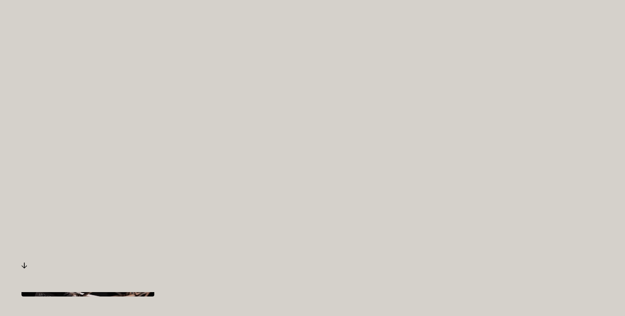

--- FILE ---
content_type: text/html
request_url: https://www.movecho.pt/
body_size: 28076
content:
<!DOCTYPE html><!-- Last Published: Mon Dec 22 2025 17:42:43 GMT+0000 (Coordinated Universal Time) --><html data-wf-domain="www.movecho.pt" data-wf-page="65f0891908cb058ddb7473ea" data-wf-site="65b7c278b09a9cd9d1c99ad0" lang="pt"><head><meta charset="utf-8"/><title>Movecho — Especialistas em móveis de luxo feitos à medida</title><link rel="alternate" hrefLang="x-default" href="https://www.movecho.pt/"/><link rel="alternate" hrefLang="pt" href="https://www.movecho.pt/"/><link rel="alternate" hrefLang="en" href="https://www.movecho.pt/en"/><meta content="Criamos peças de mobiliário feitas à medida com elegância e singularidade. Veja as nossas soluções de projetos de design de interiores para hotéis e espaços comerciais de luxo." name="description"/><meta content="Movecho — Especialistas em móveis de luxo feitos à medida" property="og:title"/><meta content="Criamos peças de mobiliário feitas à medida com elegância e singularidade. Veja as nossas soluções de projetos de design de interiores para hotéis e espaços comerciais de luxo." property="og:description"/><meta content="https://cdn.prod.website-files.com/653f73675a928664242166c4/655cdf9c9a650ac73bc4c972_opengraph-movecho.webp" property="og:image"/><meta content="Movecho — Especialistas em móveis de luxo feitos à medida" property="twitter:title"/><meta content="Criamos peças de mobiliário feitas à medida com elegância e singularidade. Veja as nossas soluções de projetos de design de interiores para hotéis e espaços comerciais de luxo." property="twitter:description"/><meta content="https://cdn.prod.website-files.com/653f73675a928664242166c4/655cdf9c9a650ac73bc4c972_opengraph-movecho.webp" property="twitter:image"/><meta property="og:type" content="website"/><meta content="summary_large_image" name="twitter:card"/><meta content="width=device-width, initial-scale=1" name="viewport"/><link href="https://cdn.prod.website-files.com/65b7c278b09a9cd9d1c99ad0/css/movecho-client-staging.webflow.shared.e92dcdd0e.css" rel="stylesheet" type="text/css"/><style>@media (min-width:992px) {html.w-mod-js:not(.w-mod-ix) [data-w-id="c7d6775a-18e7-62e9-531f-4700c19dce57"] {background-color:rgba(185,180,173,0);border-color:rgba(0,0,0,0.3);}html.w-mod-js:not(.w-mod-ix) [data-w-id="e616b58d-480f-71c0-4134-f52c521bdd9d"] {-webkit-transform:translate3d(0, 0%, 0) scale3d(1, 1, 1) rotateX(0) rotateY(0) rotateZ(0) skew(0, 0);-moz-transform:translate3d(0, 0%, 0) scale3d(1, 1, 1) rotateX(0) rotateY(0) rotateZ(0) skew(0, 0);-ms-transform:translate3d(0, 0%, 0) scale3d(1, 1, 1) rotateX(0) rotateY(0) rotateZ(0) skew(0, 0);transform:translate3d(0, 0%, 0) scale3d(1, 1, 1) rotateX(0) rotateY(0) rotateZ(0) skew(0, 0);}html.w-mod-js:not(.w-mod-ix) [data-w-id="33bb856f-589f-21e6-919c-979a2ad2931e"] {-webkit-transform:translate3d(0, 0%, 0) scale3d(1, 1, 1) rotateX(0) rotateY(0) rotateZ(0) skew(0, 0);-moz-transform:translate3d(0, 0%, 0) scale3d(1, 1, 1) rotateX(0) rotateY(0) rotateZ(0) skew(0, 0);-ms-transform:translate3d(0, 0%, 0) scale3d(1, 1, 1) rotateX(0) rotateY(0) rotateZ(0) skew(0, 0);transform:translate3d(0, 0%, 0) scale3d(1, 1, 1) rotateX(0) rotateY(0) rotateZ(0) skew(0, 0);}html.w-mod-js:not(.w-mod-ix) [data-w-id="05ff170a-a04f-7139-4c30-caaf908d7d40"] {background-color:rgba(213,209,203,0);border-color:rgba(0,0,0,0.3);}html.w-mod-js:not(.w-mod-ix) [data-w-id="46f51f8f-6df5-7aec-6020-5124cebcdea8"] {-webkit-transform:translate3d(0, 0%, 0) scale3d(1, 1, 1) rotateX(0) rotateY(0) rotateZ(0) skew(0, 0);-moz-transform:translate3d(0, 0%, 0) scale3d(1, 1, 1) rotateX(0) rotateY(0) rotateZ(0) skew(0, 0);-ms-transform:translate3d(0, 0%, 0) scale3d(1, 1, 1) rotateX(0) rotateY(0) rotateZ(0) skew(0, 0);transform:translate3d(0, 0%, 0) scale3d(1, 1, 1) rotateX(0) rotateY(0) rotateZ(0) skew(0, 0);}html.w-mod-js:not(.w-mod-ix) [data-w-id="4b2c349f-caca-e9a2-932b-8f141995f165"] {background-color:rgba(185,180,173,0);border-color:rgba(0,0,0,0.3);}html.w-mod-js:not(.w-mod-ix) [data-w-id="ca7f7d72-51d6-df41-16bd-d60e7b413154"] {-webkit-transform:translate3d(0, 0, 0) scale3d(1, 1, 1) rotateX(0) rotateY(0) rotateZ(0) skew(0, 0);-moz-transform:translate3d(0, 0, 0) scale3d(1, 1, 1) rotateX(0) rotateY(0) rotateZ(0) skew(0, 0);-ms-transform:translate3d(0, 0, 0) scale3d(1, 1, 1) rotateX(0) rotateY(0) rotateZ(0) skew(0, 0);transform:translate3d(0, 0, 0) scale3d(1, 1, 1) rotateX(0) rotateY(0) rotateZ(0) skew(0, 0);}html.w-mod-js:not(.w-mod-ix) [data-w-id="a38112db-2a13-e37b-b06b-d1c5af36cda4"] {background-color:rgb(213,209,203);}html.w-mod-js:not(.w-mod-ix) [data-w-id="0ab13434-1f84-dc41-72c2-a883c960f8c5"] {background-color:rgba(185,180,173,0);border-color:rgba(0,0,0,0.3);}}@media (max-width:767px) and (min-width:480px) {html.w-mod-js:not(.w-mod-ix) [data-w-id="c6102f3b-5108-7b96-d1f5-d032c5d4b167"] {opacity:0;}}@media (max-width:479px) {html.w-mod-js:not(.w-mod-ix) [data-w-id="c6102f3b-5108-7b96-d1f5-d032c5d4b167"] {opacity:0;}}</style><script type="text/javascript">!function(o,c){var n=c.documentElement,t=" w-mod-";n.className+=t+"js",("ontouchstart"in o||o.DocumentTouch&&c instanceof DocumentTouch)&&(n.className+=t+"touch")}(window,document);</script><link href="https://cdn.prod.website-files.com/65b7c278b09a9cd9d1c99ad0/65b7c278b09a9cd9d1c99bc8_Favicon1x.png" rel="shortcut icon" type="image/x-icon"/><link href="https://cdn.prod.website-files.com/65b7c278b09a9cd9d1c99ad0/65b7c278b09a9cd9d1c99b20_Webclip1x.png" rel="apple-touch-icon"/><script async="" src="https://www.googletagmanager.com/gtag/js?id=G-VFNH73LQM5"></script><script type="text/javascript">window.dataLayer = window.dataLayer || [];function gtag(){dataLayer.push(arguments);}gtag('set', 'developer_id.dZGVlNj', true);gtag('js', new Date());gtag('config', 'G-VFNH73LQM5');</script><!-- Finsweet Cookie Consent -->
<script async src="https://cdn.jsdelivr.net/npm/@finsweet/cookie-consent@1/fs-cc.js" fs-cc-mode="opt-out"></script>

<!-- [Attributes by Finsweet] CMS Filter -->
<script async src="https://cdn.jsdelivr.net/npm/@finsweet/attributes-cmsfilter@1/cmsfilter.js"></script>

<!-- [Attributes by Finsweet] CMS Load -->
<script async src="https://cdn.jsdelivr.net/npm/@finsweet/attributes-cmsload@1/cmsload.js"></script>

<!-- [Attributes by Finsweet] List item counter -->
<script defer src="https://cdn.jsdelivr.net/npm/@finsweet/attributes-countitems@1/countitems.js"></script>

<!-- [Attributes by Finsweet] Accordion -->
<script defer src="https://cdn.jsdelivr.net/npm/@finsweet/attributes-accordion@1/accordion.js"></script>

<!-- [Attributes by Finsweet] Disable scrolling -->
<script defer src="https://cdn.jsdelivr.net/npm/@finsweet/attributes-scrolldisable@1/scrolldisable.js"></script>
<meta name="viewport" content="width=device-width, initial-scale=1, maximum-scale=1">



<style>
  /* LENIS */
	html.lenis {
    height: auto;
  }

  .lenis.lenis-smooth {
    scroll-behavior: auto;
  }

  .lenis.lenis-smooth [data-lenis-prevent] {
    overscroll-behavior: contain;
  }

  .lenis.lenis-stopped {
    overflow: hidden;
  }

  .lenis.lenis-scrolling iframe {
    pointer-events: none;
  }
  /**/
  video {
    width: 101%;
    height: 101%;
    object-fit: cover;
  }
  
  .line {
    padding: 0;
    padding-bottom: .5rem;
    margin-bottom: -.5rem;
    transform-origin: bottom;
    width: 100%;
    overflow: hidden;
  }
  
  .intro-text {
  	font-kerning: none;
  }
  
  .scroll-anim {
  	opacity: 0;
    font-kerning: none;
  }
  
  span.spacer {
    display: inline-block;
    width: 80px;
  }
  
  span.spacer-sust {
    display: inline-block;
    width: 60px;
  }
  
  @media only screen and (min-width: 991px) and (max-width: 1280px)  {
    /* GENERAL */
    .text-size-120 {
      font-size: 6.75rem;
    }
    .text-size-70 {
      font-size: 3.5rem;
    }
    .text-size-50 {
      font-size: 2.75rem;
    }
    .text-size-30 {
      font-size: 1.625rem;
    }
    .text-size-22 {
      font-size: 1.125rem;
    }
    .text-size-14-caps {
    	font-size: 0.75rem;
    }
    .padding-big {
    	padding-left: 5.25rem;
      padding-right: 5.25rem;
    }
    .padding-left-big {
    	padding-left: 5.25rem;
    }
    .padding-right-big {
    	padding-right: 5.25rem;
    }
    .inner-padding-big {
    	padding-left: 4rem;
      	padding-right: 4rem;
    }
    .inner-padding-big-left {
    	padding-left: 4rem;
    }
    .inner-padding-big-right {
    	padding-right: 4rem;
    }
    .logo-container {
    	height: 1.5rem;
    }
    .nav-drop-list {
    	top: 4.47rem;
    }
    .footer_component {
    	padding-top: 8.75rem;
    }
    .footer-top {
    	padding-left: 4rem;
      padding-right: 4rem;
    }
    .footer-top-text {
    	max-width: 32rem;
    }
    .sponsor-logos {
    	height: 1.5rem;
    }
  }
  @media only screen and (min-width: 991px) and (max-width: 1100px)  {
  	.footer-bottom_component {
    	align-items: stretch;
    	flex-direction: column;
      grid-row-gap: 1.875rem;
    }
  }
</style><link rel="stylesheet" href="https://cdn.jsdelivr.net/gh/ondastudio/movecho@main/home/home-projects-display.css">
<style>  
	.homepage-intro{
  	display: flex;
  }
  
  .intro-text, .navbar{
  	opacity: 0;
  }
  
  .navbar{
  	transform: translateY(-100%);
  }
  .cookie_main-banner{
  	transform: translateY(100%);
  }
  
 .visual-element{
  	/*transform: translateY(100%);*/
    opacity: 0;
  }
  
  @media only screen and (min-width: 991px) and (max-width: 1280px)  {
		/* HOME SPECIFIC */
    .home-hero_layout {
    	padding-top: 8.5rem;
      padding-bottom: 10rem;
    }
    .home-hero_heading {
    	max-width: 42.5rem;
    }
    .home-mission_layout {
    	grid-row-gap: 5.25rem;
    }
    .home-mission_text-wrap {
    	margin-left: 5.25rem;
    	max-width: 33rem;
    }
    .mission_big-video {
    	width: 42rem;
    }
    .home-recent-projects_layout {
    	padding-top: 8.75rem;
    }
    .home-project_arrow-wrap {
    	width: 1.875rem;
      height: 1.875rem;
    }
    .home-abordagem_layout {
    	padding-top: 16.5rem;
      padding-bottom: 7rem;
    }
    .home-abodagem_head-wrap {
    	max-width: 36rem;
    }
    .home-abordagem_video-wrap {
    	margin-top: 12.5rem;
    }
    .home-abodagem_small-wrap {
    	padding-bottom: 9.25rem;
    }
    .home-abordagem_desc-wrap {
    	margin-top: 7.75rem;
      max-width: 35.5rem;
    }
    .home-sustentabilidade_layout {
    	padding-top: 7.5rem;
      padding-bottom: 5.75rem;
    }
    .home-sustent_text-wrap {
    	max-width: 32rem;
    }
    .home-sus_small-img-wrap {
    	width: 24rem;
    }
    .sust-content_text-wrap {
    	width: 24rem;
    }
    .sust-logo {
    	width: 3.25rem;
      height: 3.25rem;
    }
  }
</style></head><body class="body"><div class="global-styles"><div class="embed w-embed"><style>
/* Container Max Width */
.container {
	position: relative;
	width: 100%;
  max-width: 112.5rem;
  margin-right: auto !important;
	margin-left: auto !important;
}

.w-container {
	position: relative;
	width: 100%;
	max-width: 112.5rem;
  margin-right: auto !important;
	margin-left: auto !important;
}

.line, .word { overflow: visible; } /* to fix split text cutting words */

/* TYPOGRAPHY */

body { font-smoothing: antialiased; -webkit-font-smoothing: antialiased; }
h1, h2, h3, h4, h5, h6, p { margin-top: 0; margin-bottom: 0; }
:is(h1, h2, h3, h4, h5, h6, p) a { text-decoration: underline; }
.w-richtext > *:first-child { margin-top: 0; }
.w-richtext > *:last-child { margin-bottom: 0; }

/*Fix Headings styles*/
h1, h2, h3, h4, h5, h6, p {
	font-size: inherit;
	font-family: inherit;
  font-weight: inherit;
  line-height: inherit;
  letter-spacing: inherit;
	text-transform: inherit;
  }
  
textarea {
  resize: none;
}

/* Line clamp 1 line */
.text-style-1line {
	display: -webkit-box;
	overflow: hidden;
	-webkit-line-clamp: 1;
	-webkit-box-orient: vertical;
}

/* Line clamp 2 lines */
.text-style-2lines {
	display: -webkit-box;
	overflow: hidden;
	-webkit-line-clamp: 2;
	-webkit-box-orient: vertical;
}

/* Line clamp 3 lines */
.text-style-3lines {
	display: -webkit-box;
	overflow: hidden;
	-webkit-line-clamp: 3;
	-webkit-box-orient: vertical;
}

/* text-wrap-balance */
.text-wrap-balance {
	text-wrap: balance;
}
  
/* UTILITIES */

/*removes tap color on mobile*/
a {
  -webkit-tap-highlight-color: #aaa; /* For some Androids */
  text-decoration: inherit;
  color: inherit;
}

/* scrollbar*/  
/*Stylize scrollbar*/
  ::-webkit-scrollbar {
    width: 0px;
    height: 0px;
    background-color: var(--clr-black);
}
/*Main color*/
::-webkit-scrollbar-thumb {
    background-color: var(--clr-grey); 
}

/* CUSTOM STYLES */
/* component custom colors */
[background-color="light-0"] {
	background-color: var(--light-0);
}
[background-color="light-1"] {
	background-color: var(--light-1);
}
[background-color="light-2"] {
	background-color: var(--light-2);
}
[background-color="light-3"] {
	background-color: var(--light-3);
}
[background-color="light-4"] {
	background-color: var(--light-4);
}
[background-color="dark-1"] {
	background-color: var(--dark-1);
}
[background-color="black"] {
	background-color: var(--black);
}
[content-color="black-100"] {
	color: var(--black-100);
}
[content-color="light-1"] {
	color: var(--light-1);
}
[border-color="light-1"] {
	border-color: var(--light-1);
}

/* remove scroll bounce */
body { 
	overscroll-behavior: none;
}

/* prevent horizontal scroll */
.page_wrap { 
	overflow: clip;
}

/* fix overflow on safari/iOS */
  .overflow-fix {
		-webkit-mask-image: -webkit-radial-gradient(white, black);
}

/* hide container ::before & ::after */
.w-container::before, .w-container::after { 
display: none;
}

/* form styles */
/* field placeholder */
.w-input::placeholder, .w-select::placeholder {
	color: var(--fc2);
}
/* field focus */
.w-input:focus, .w-select:focus {
	border-color: var(--bc2);
}
/* checkbox and radio selected */
.w-checkbox-input.w--redirected-checked,
.w-radio-input.w--redirected-checked {
	background-color: rgba(var(--brand-1), 1);
	border-color: rgba(var(--brand-1), 1);
}

/*Change highlight color*/
::selection {
  background: white; /* WebKit/Blink Browsers */
}
::-moz-selection {
  background: white; /* Gecko Browsers */
}

/* Snippet prevents all click and hover interaction with an element */
.clickable-off {
	pointer-events: none;
}

/* Snippet enables all click and hover interaction with an element */
.clickable-on{
  pointer-events: auto;
}

/*Hide focus outline for main content element*/
main:focus-visible {
	outline: -webkit-focus-ring-color auto 0px;
}

/* Lock Font Sizes if Too Small (size, min size) */
@media only screen and (min-width: 991px) and (max-width: 1200px)  {

  .target-class {
      font-size: max(1.25em, 20px);
      }
}

/* Language Links */
.lang_item.is-active .lang_bullet {
	opacity: 1!important;
}
.lang_item.is-active .text-size-50 {
	opacity: 1!important;
}

/*List-CMS de certificaçoes*/
.certifica-certifications-list-item:first-child {
	padding-top: 0;
}

.certifica-certifications-list-item:last-child {
	border-style: none;
  padding-bottom: 0;
}

.vaga-rich-text li {
	list-style-type: circle;
  padding-left: 0.5rem;
}

.vaga-rich-text ul {
	 margin-left: -0.5rem;
}

.vaga-rich-text li::marker {
  font-size: 1.5rem;
}

@media only screen and (max-width: 767px)  {
	.vaga-rich-text li {
    padding-left: 0.25rem;
  }

  .vaga-rich-text ul {
     margin-left: -0.25rem;
  }
}

@media only screen and (min-width: 768px) {
  .news-collection-item:nth-child(5n) {
    grid-area: auto / 2 / auto / 4;
  }

  .news-collection-item:nth-child(5n) .news-img-wrapper {
    aspect-ratio: 1.5;
  }
}

svg {
	width: 100%;
}
</style></div></div><div fs-cc="banner" class="cookie_main-banner"><div class="page-padding is-100"><div class="cookies-content background-color-light-1"><div class="cookies-text"><div class="cookies-bullet"></div><div class="text-color-dark-3"><div class="text-size-14"><p>Este site utiliza cookies para assegurar a melhor experiência possível durante a sua visita. <a href="/politica-de-privacidade" class="text-style-link">Política de Privacidade</a>.</p></div></div></div><div class="cookies_buttons"><a fs-cc="allow" data-w-id="a38112db-2a13-e37b-b06b-d1c5af36cda4" href="#" class="cokies-cta is-accept w-inline-block"><div class="text-weight-normal"><div class="text-style-allcaps"><div class="text-size-12"><p>aceitar</p></div></div></div></a><a fs-cc="deny" data-w-id="0ab13434-1f84-dc41-72c2-a883c960f8c5" href="#" class="cokies-cta w-inline-block"><div class="text-style-allcaps"><div class="text-size-12"><p>rejeitar</p></div></div></a></div></div></div></div><div class="page-wrapper"><div data-animation="default" data-collapse="medium" data-duration="400" data-easing="ease" data-easing2="ease" role="banner" class="navbar w-nav"><div class="nav-stroke"></div><div class="container nav-container"><a href="/" aria-current="page" class="logo-container w-nav-brand w--current"><img src="https://cdn.prod.website-files.com/65b7c278b09a9cd9d1c99ad0/65b7c278b09a9cd9d1c99afb_logo.svg" loading="lazy" alt="" class="logo"/></a><div class="nav_content-wrap"><div class="nav_menu-items-wrap"><div content-color="black-100" class="nav_menu-item open-sub"><address class="nav-dropdown"><div class="text-size-14 is-nav"><p>Portefólio</p></div><div background-color="light-3" class="nav-drop-list"><div class="nav-drop-wrapper"><a href="/portefolio/projectos" class="nav_drop-item w-inline-block"><div content-color="black-100" class="text-color-black-100"><div class="text-size-14"><p>Projectos</p></div></div><div class="nav-drop_image-wrap"><img src="https://cdn.prod.website-files.com/65b7c278b09a9cd9d1c99ad0/65b7c278b09a9cd9d1c99b0e_nav_1-1.png" loading="eager" alt="" class="nav-drop_img"/></div></a><a href="/portefolio/produtos" class="nav_drop-item w-inline-block"><div content-color="black-100" class="text-color-black-100"><div class="text-size-14"><p>Produtos</p></div></div><div class="nav-drop_image-wrap"><img src="https://cdn.prod.website-files.com/65b7c278b09a9cd9d1c99ad0/65b7c278b09a9cd9d1c99b09_nav_1-2.png" loading="eager" alt="" class="nav-drop_img"/></div></a><a href="/portefolio/impressao3d" class="nav_drop-item w-inline-block"><div content-color="black-100" class="text-color-black-100"><div class="text-size-14"><p>Impressão 3D</p></div></div><div class="nav-drop_image-wrap"><img src="https://cdn.prod.website-files.com/65b7c278b09a9cd9d1c99ad0/65b7c278b09a9cd9d1c99b08_nav_1-3.png" loading="eager" alt="" class="nav-drop_img"/></div></a></div></div></address></div><div content-color="black-100" class="nav_menu-item open-sub"><address class="nav-dropdown"><div class="text-size-14 is-nav"><p>Abordagem</p></div><div background-color="light-3" class="nav-drop-list"><div class="nav-drop-wrapper"><div class="nav_inner-wrap"><a href="/abordagem/processo" class="nav_drop-item w-inline-block"><div content-color="black-100" class="text-color-black-100"><div class="text-size-14"><p>Processo</p></div></div><div class="nav-drop_image-wrap"><img src="https://cdn.prod.website-files.com/65b7c278b09a9cd9d1c99ad0/65b7c278b09a9cd9d1c99b0a_nav_2-1.png" loading="eager" alt="" class="nav-drop_img"/></div></a><a href="/abordagem/materiais" class="nav_drop-item w-inline-block"><div content-color="black-100" class="text-color-black-100"><div class="text-size-14"><p>Materiais</p></div></div><div class="nav-drop_image-wrap"><img src="https://cdn.prod.website-files.com/65b7c278b09a9cd9d1c99ad0/65b7c278b09a9cd9d1c99b18_nav_2-2.png" loading="eager" alt="" class="nav-drop_img"/></div></a><a href="/abordagem/certificacao" class="nav_drop-item w-inline-block"><div content-color="black-100" class="text-color-black-100"><div class="text-size-14"><p>Certificação</p></div></div><div class="nav-drop_image-wrap"><img src="https://cdn.prod.website-files.com/65b7c278b09a9cd9d1c99ad0/65b7c278b09a9cd9d1c99b02_nav_2-3.png" loading="eager" alt="" class="nav-drop_img"/></div></a></div></div></div></address></div><div content-color="black-100" class="nav_menu-item"><div class="text-size-14 is-nav"><a href="/sustentabilidade">Sustentabilidade</a></div></div><div content-color="black-100" class="nav_menu-item open-sub"><address class="nav-dropdown"><div class="text-size-14 is-nav"><p>Sobre</p></div><div background-color="light-3" class="nav-drop-list"><div class="nav-drop-wrapper"><div class="nav_inner-wrap"><a href="/sobre/historia" class="nav_drop-item w-inline-block"><div content-color="black-100" class="text-color-black-100"><div class="text-size-14"><p>História</p></div></div><div class="nav-drop_image-wrap"><img src="https://cdn.prod.website-files.com/65b7c278b09a9cd9d1c99ad0/65b7c278b09a9cd9d1c99b15_nav_3-1.png" loading="eager" alt="" class="nav-drop_img"/></div></a><a href="/sobre/equipa" class="nav_drop-item w-inline-block"><div content-color="black-100" class="text-color-black-100"><div class="text-size-14"><p>Equipa</p></div></div><div class="nav-drop_image-wrap"><img src="https://cdn.prod.website-files.com/65b7c278b09a9cd9d1c99ad0/693999457419f21e6c17d3a4_299A5355e_pb-min.jpg" loading="eager" sizes="239.57301330566406px" srcset="https://cdn.prod.website-files.com/65b7c278b09a9cd9d1c99ad0/693999457419f21e6c17d3a4_299A5355e_pb-min-p-500.jpg 500w, https://cdn.prod.website-files.com/65b7c278b09a9cd9d1c99ad0/693999457419f21e6c17d3a4_299A5355e_pb-min-p-800.jpg 800w, https://cdn.prod.website-files.com/65b7c278b09a9cd9d1c99ad0/693999457419f21e6c17d3a4_299A5355e_pb-min-p-1080.jpg 1080w, https://cdn.prod.website-files.com/65b7c278b09a9cd9d1c99ad0/693999457419f21e6c17d3a4_299A5355e_pb-min-p-1600.jpg 1600w, https://cdn.prod.website-files.com/65b7c278b09a9cd9d1c99ad0/693999457419f21e6c17d3a4_299A5355e_pb-min-p-2000.jpg 2000w, https://cdn.prod.website-files.com/65b7c278b09a9cd9d1c99ad0/693999457419f21e6c17d3a4_299A5355e_pb-min-p-2600.jpg 2600w, https://cdn.prod.website-files.com/65b7c278b09a9cd9d1c99ad0/693999457419f21e6c17d3a4_299A5355e_pb-min-p-3200.jpg 3200w, https://cdn.prod.website-files.com/65b7c278b09a9cd9d1c99ad0/693999457419f21e6c17d3a4_299A5355e_pb-min.jpg 6720w" alt="" class="nav-drop_img"/></div></a></div></div></div></address></div><div content-color="black-100" class="nav_menu-item hide"><div class="text-size-14 is-nav"><a href="/noticias">Notícias</a></div></div><div content-color="black-100" class="nav_menu-item hide"><div class="text-size-14 is-nav is-relative"><a data-w-id="a4e36b39-a6e7-b2c3-daa8-801aa1b9a6cb" href="#">Loja</a><div class="nav-soon-text">EM BREVE</div></div></div><div content-color="black-100" class="nav_menu-item"><div class="text-size-14 is-nav"><a href="/contactos">Contactos</a></div></div><div data-w-id="db637e98-6d5d-ab53-589e-54bc6e50ab18" class="nav_menu-item is-language"><div class="text-size-14 is-nav"><a href="#">PT</a></div></div></div><div fs-scrolldisable-element="toggle" data-w-id="a4e36b39-a6e7-b2c3-daa8-801aa1b9a6d1" class="mobile-menu-trigger"><div data-w-id="a4e36b39-a6e7-b2c3-daa8-801aa1b9a6d2" data-is-ix2-target="1" class="menu-icon-lottie" data-animation-type="lottie" data-src="https://cdn.prod.website-files.com/65b7c278b09a9cd9d1c99ad0/65b7c278b09a9cd9d1c99b00_animation_lmt7iupv.json" data-loop="0" data-direction="1" data-autoplay="0" data-renderer="svg" data-default-duration="1" data-duration="0" data-ix2-initial-state="0"></div><div data-w-id="596c69d1-a374-215d-09d3-4a08a1790316" data-is-ix2-target="1" class="menu-icon-lottie is-hidden" data-animation-type="lottie" data-src="https://cdn.prod.website-files.com/65b7c278b09a9cd9d1c99ad0/65b7c278b09a9cd9d1c99aff_menu%20icon%20lottie%20white.json" data-loop="0" data-direction="1" data-autoplay="0" data-renderer="svg" data-default-duration="1" data-duration="0" data-ix2-initial-state="0"></div></div></div></div><div background-color="light-3" class="nav-bg"></div><div background-color="light-3" class="mobile-menu"><div class="mobile-menu_wrapper"><div fs-accordion-single="true" fs-accordion-element="group" fs-accordion-initial="none" class="mobile-menu_top"><div content-color="black-100" fs-accordion-element="accordion" class="menu-dropdown-item"><div id="accordion-2-header-1" tabindex="0" role="button" aria-expanded="false" fs-accordion-element="trigger" class="menu-dropdown-header no-stroke-top"><div class="text-size-22 is-mobile-menu"><a href="#" class="link">Portefólio</a></div><div fs-accordion-element="arrow" class="menu-dropwdown-arrow is-active-accordion"><div class="w-embed"><svg width="12" height="7" viewBox="0 0 12 7" fill="none" xmlns="http://www.w3.org/2000/svg">
<path d="M1.60547 0.802246L6.30319 5.49997L11.0009 0.802246" stroke="currentColor" stroke-width="1.56591" stroke-linecap="round"/>
</svg></div></div></div><div id="accordion-2-content-1" aria-labelledby="accordion-2-header-1" fs-accordion-element="content" class="menu-dropdown-content"><div class="menu-dropdown-body"><div class="opacity-60"><div class="text-size-18"><a href="/portefolio/projectos">Projectos</a></div></div><div class="opacity-60"><div class="text-size-18"><a href="/portefolio/produtos">Produtos</a></div></div><div class="opacity-60"><div class="text-size-18"><a href="/portefolio/impressao3d">Impressão 3D</a></div></div></div></div></div><div content-color="black-100" fs-accordion-element="accordion" class="menu-dropdown-item"><div id="accordion-2-header-1" tabindex="1" role="button" aria-expanded="false" fs-accordion-element="trigger" class="menu-dropdown-header"><div class="text-size-22 is-mobile-menu"><a href="#" class="link">Abordagem</a></div><div fs-accordion-element="arrow" class="menu-dropwdown-arrow is-active-accordion"><div class="w-embed"><svg width="12" height="7" viewBox="0 0 12 7" fill="none" xmlns="http://www.w3.org/2000/svg">
<path d="M1.60547 0.802246L6.30319 5.49997L11.0009 0.802246" stroke="currentColor" stroke-width="1.56591" stroke-linecap="round"/>
</svg></div></div></div><div id="accordion-2-content-1" aria-labelledby="accordion-2-header-1" fs-accordion-element="content" class="menu-dropdown-content"><div class="menu-dropdown-body"><div class="opacity-60"><div class="text-size-18"><a href="/abordagem/processo">Processo</a></div></div><div class="opacity-60"><div class="text-size-18"><a href="/abordagem/materiais">Materiais</a></div></div><div class="opacity-60"><div class="text-size-18"><a href="/abordagem/certificacao">Certificação</a></div></div></div></div></div><div content-color="black-100" tabindex="2" class="mobile-nav-item"><div class="text-size-22 is-mobile-menu"><a href="/sustentabilidade" class="link">Sustentabilidade</a></div></div><div content-color="black-100" fs-accordion-element="accordion" class="menu-dropdown-item"><div id="accordion-2-header-1" tabindex="3" role="button" aria-expanded="false" fs-accordion-element="trigger" class="menu-dropdown-header stroke-bottom"><div class="text-size-22 is-mobile-menu"><a href="#" class="link">Sobre</a></div><div fs-accordion-element="arrow" class="menu-dropwdown-arrow is-active-accordion"><div class="w-embed"><svg width="12" height="7" viewBox="0 0 12 7" fill="none" xmlns="http://www.w3.org/2000/svg">
<path d="M1.60547 0.802246L6.30319 5.49997L11.0009 0.802246" stroke="currentColor" stroke-width="1.56591" stroke-linecap="round"/>
</svg></div></div></div><div id="accordion-2-content-1" aria-labelledby="accordion-2-header-1" fs-accordion-element="content" class="menu-dropdown-content stroke-bottom"><div class="menu-dropdown-body no-stroke-top"><div class="opacity-60"><div class="text-size-18"><a href="/sobre/historia">História</a></div></div><div class="opacity-60"><div class="text-size-18"><a href="/sobre/equipa">Equipa</a></div></div></div></div></div></div><div class="mobile-menu_bottom"><div class="menu_bottom-links"><div content-color="black-100" class="nav_menu-item"><div class="text-size-22 is-mobile-menu"><a href="/noticias">Notícias</a></div></div><div content-color="black-100" class="nav_menu-item"><div class="text-size-22 is-mobile-menu is-flex"><a href="#">Loja</a><div class="mobile-menu-soon-link">EM BREVE</div></div></div><div content-color="black-100" class="nav_menu-item"><div class="text-size-22 is-mobile-menu"><a href="/contactos">Contactos</a></div></div><div class="socials-wrapper"><a border-color="black-100" href="#" class="social-link w-inline-block"><div content-color="black-100" class="social-icon w-embed"><svg width="13" height="13" viewBox="0 0 13 13" fill="none" xmlns="http://www.w3.org/2000/svg">
<path d="M6.3 1.13855C7.96988 1.13855 8.19759 1.13855 8.88072 1.13855C9.48795 1.13855 9.79157 1.29036 10.0193 1.36627C10.3229 1.51807 10.5506 1.59398 10.7783 1.82169C11.006 2.0494 11.1578 2.27711 11.2337 2.58072C11.3096 2.80843 11.3855 3.11205 11.4614 3.71928C11.4614 4.40241 11.4614 4.55422 11.4614 6.3C11.4614 8.04578 11.4614 8.19759 11.4614 8.88072C11.4614 9.48795 11.3096 9.79157 11.2337 10.0193C11.0819 10.3229 11.006 10.5506 10.7783 10.7783C10.5506 11.006 10.3229 11.1578 10.0193 11.2337C9.79157 11.3096 9.48795 11.3855 8.88072 11.4614C8.19759 11.4614 8.04578 11.4614 6.3 11.4614C4.55422 11.4614 4.40241 11.4614 3.71928 11.4614C3.11205 11.4614 2.80843 11.3096 2.58072 11.2337C2.27711 11.0819 2.0494 11.006 1.82169 10.7783C1.59398 10.5506 1.44217 10.3229 1.36627 10.0193C1.29036 9.79157 1.21446 9.48795 1.13855 8.88072C1.13855 8.19759 1.13855 8.04578 1.13855 6.3C1.13855 4.55422 1.13855 4.40241 1.13855 3.71928C1.13855 3.11205 1.29036 2.80843 1.36627 2.58072C1.51807 2.27711 1.59398 2.0494 1.82169 1.82169C2.0494 1.59398 2.27711 1.44217 2.58072 1.36627C2.80843 1.29036 3.11205 1.21446 3.71928 1.13855C4.40241 1.13855 4.63012 1.13855 6.3 1.13855ZM6.3 0C4.55422 0 4.40241 0 3.71928 0C3.03614 0 2.58072 0.151808 2.20121 0.303615C1.82169 0.455422 1.44217 0.683133 1.06265 1.06265C0.683133 1.44217 0.531326 1.74578 0.303615 2.20121C0.151808 2.58072 0.0759036 3.03614 0 3.71928C0 4.40241 0 4.63012 0 6.3C0 8.04578 0 8.19759 0 8.88072C0 9.56385 0.151808 10.0193 0.303615 10.3988C0.455422 10.7783 0.683133 11.1578 1.06265 11.5373C1.44217 11.9169 1.74578 12.0687 2.20121 12.2964C2.58072 12.4482 3.03614 12.5241 3.71928 12.6C4.40241 12.6 4.63012 12.6 6.3 12.6C7.96988 12.6 8.19759 12.6 8.88072 12.6C9.56385 12.6 10.0193 12.4482 10.3988 12.2964C10.7783 12.1446 11.1578 11.9169 11.5373 11.5373C11.9169 11.1578 12.0687 10.8542 12.2964 10.3988C12.4482 10.0193 12.5241 9.56385 12.6 8.88072C12.6 8.19759 12.6 7.96988 12.6 6.3C12.6 4.63012 12.6 4.40241 12.6 3.71928C12.6 3.03614 12.4482 2.58072 12.2964 2.20121C12.1446 1.82169 11.9169 1.44217 11.5373 1.06265C11.1578 0.683133 10.8542 0.531326 10.3988 0.303615C10.0193 0.151808 9.56385 0.0759036 8.88072 0C8.19759 0 8.04578 0 6.3 0Z" fill="currentColor"/>
<path d="M6.3 3.03614C4.47831 3.03614 3.03614 4.47831 3.03614 6.3C3.03614 8.12169 4.47831 9.56386 6.3 9.56386C8.12169 9.56386 9.56386 8.12169 9.56386 6.3C9.56386 4.47831 8.12169 3.03614 6.3 3.03614ZM6.3 8.4253C5.16145 8.4253 4.1747 7.51446 4.1747 6.3C4.1747 5.16145 5.08554 4.1747 6.3 4.1747C7.43855 4.1747 8.4253 5.08554 8.4253 6.3C8.4253 7.43855 7.43855 8.4253 6.3 8.4253Z" fill="currentColor"/>
<path d="M9.63976 3.71928C10.059 3.71928 10.3988 3.37945 10.3988 2.96024C10.3988 2.54104 10.059 2.20121 9.63976 2.20121C9.22055 2.20121 8.88072 2.54104 8.88072 2.96024C8.88072 3.37945 9.22055 3.71928 9.63976 3.71928Z" fill="currentColor"/>
</svg></div></a><a border-color="black-100" href="#" class="social-link w-inline-block"><div content-color="black-100" class="social-icon w-embed"><svg width="16" height="12" viewBox="0 0 16 12" fill="none" xmlns="http://www.w3.org/2000/svg">
<path d="M15.6 1.7C15.4 1 14.9 0.5 14.2 0.3C13 1.78814e-07 7.89999 0 7.89999 0C7.89999 0 2.90001 1.78814e-07 1.60001 0.3C0.900006 0.5 0.399997 1 0.199997 1.7C-3.05474e-06 3 0 5.6 0 5.6C0 5.6 3.03984e-06 8.2 0.300003 9.5C0.500003 10.2 0.999997 10.7 1.7 10.9C2.9 11.2 8 11.2 8 11.2C8 11.2 13 11.2 14.3 10.9C15 10.7 15.5 10.2 15.7 9.5C16 8.2 16 5.6 16 5.6C16 5.6 16 3 15.6 1.7ZM6.39999 8V3.2L10.6 5.6L6.39999 8Z" fill="currentColor"/>
</svg></div></a><a border-color="black-100" href="#" class="social-link w-inline-block"><div content-color="black-100" class="social-icon w-embed"><svg width="9" height="16" viewBox="0 0 9 16" fill="none" xmlns="http://www.w3.org/2000/svg">
<path d="M5.50612 1.04895C5.62385 1.02846 5.75872 1.00797 5.80581 1.00341C5.85291 0.998862 6.10765 0.998862 6.37309 1.00341C6.63853 1.00797 6.99388 1.02846 7.16514 1.04667C7.33639 1.06488 7.59327 1.09903 8 1.1605V3.3119H7.36208C6.88685 3.3119 6.68777 3.321 6.57645 3.34604C6.49297 3.36426 6.34954 3.4189 6.25535 3.46898C6.12905 3.53273 6.05199 3.59419 5.95994 3.69664C5.89144 3.77405 5.81009 3.89926 5.77584 3.97894C5.74159 4.05635 5.69878 4.19977 5.67951 4.29767C5.65168 4.44109 5.64526 4.64371 5.64526 6.29425H7.91437L7.90367 6.358C7.89725 6.39215 7.8159 6.94764 7.72385 7.59192C7.6318 8.2362 7.55046 8.77803 7.54404 8.79397C7.53119 8.81446 7.31927 8.82129 5.64526 8.82129V11.8606C5.64526 13.5316 5.63884 14.9044 5.62813 14.9089C5.61957 14.9158 5.47401 14.9385 5.30275 14.959C5.06728 14.9909 4.84037 15 4.36086 15C3.88135 15 3.65443 14.9909 3.41896 14.959C3.24771 14.9385 3.10214 14.9158 3.09144 14.9089C3.08287 14.9044 3.07645 13.5316 3.07645 8.82129L1.0107 8.8099L1 6.29425H3.07645V5.26522C3.07645 4.69835 3.08716 4.11098 3.1 3.96073C3.1107 3.81047 3.14067 3.58509 3.16422 3.45987C3.18777 3.33466 3.237 3.13887 3.27125 3.02732C3.3055 2.91577 3.37829 2.72908 3.42966 2.61753C3.4789 2.50598 3.58379 2.32157 3.65872 2.21002C3.7315 2.09846 3.87278 1.92772 3.97125 1.82982C4.06758 1.72965 4.23027 1.59078 4.33303 1.5202C4.43792 1.44963 4.60061 1.35174 4.69908 1.30393C4.79541 1.25612 4.96881 1.18782 5.08226 1.15139C5.19786 1.11497 5.38838 1.06944 5.50612 1.04895Z" fill="currentColor" stroke="currentColor" stroke-width="0.0259752"/>
</svg></div></a><a border-color="black-100" href="#" class="social-link w-inline-block"><div content-color="black-100" class="social-icon w-embed"><svg width="14" height="18" viewBox="0 0 14 18" fill="none" xmlns="http://www.w3.org/2000/svg">
<path d="M1.55751 1.04996C1.59904 1.03797 1.67399 1.02298 1.72464 1.01499C1.77528 1.00699 1.87556 1.001 1.94748 1C2.02041 1 2.12575 1.006 2.18552 1.01499C2.24427 1.02398 2.33036 1.04197 2.37797 1.05496C2.42558 1.06895 2.50256 1.09593 2.55017 1.11492C2.59778 1.1339 2.67273 1.16987 2.7173 1.19486C2.76187 1.22084 2.83277 1.2658 2.8743 1.29678C2.91583 1.32776 2.98167 1.38172 3.02016 1.41769C3.05764 1.45367 3.11538 1.51462 3.14779 1.55359C3.17919 1.59256 3.2268 1.65452 3.25111 1.69349C3.27643 1.73246 3.31695 1.80141 3.34025 1.84837C3.36354 1.89534 3.39596 1.96729 3.41115 2.00826C3.42635 2.04923 3.45268 2.13716 3.46788 2.20311C3.49421 2.31503 3.49624 2.33701 3.49624 2.53287C3.49624 2.71074 3.4932 2.7577 3.47497 2.84264C3.46281 2.8976 3.4385 2.98254 3.42128 3.0325C3.40406 3.08246 3.36456 3.1724 3.33417 3.23235C3.30378 3.29231 3.24807 3.38424 3.21059 3.4362C3.17312 3.48816 3.09917 3.5731 3.04549 3.62606C2.9918 3.67902 2.9057 3.75197 2.85303 3.78894C2.80036 3.82592 2.70717 3.88088 2.6464 3.91085C2.58562 3.94183 2.49446 3.9798 2.44381 3.99579C2.39317 4.01178 2.31821 4.03176 2.27668 4.04076C2.23515 4.04875 2.14601 4.06074 2.07916 4.06774C1.98698 4.07673 1.92823 4.07673 1.83606 4.06774C1.76921 4.06074 1.68007 4.04875 1.63854 4.04076C1.59701 4.03176 1.52205 4.01178 1.47141 3.99479C1.42076 3.9788 1.33973 3.94583 1.28908 3.92184C1.23945 3.89786 1.16348 3.85689 1.12195 3.82991C1.08042 3.80293 1.00749 3.74897 0.959882 3.71C0.912274 3.67103 0.842383 3.60408 0.804905 3.56111C0.766414 3.51714 0.707664 3.4422 0.674238 3.39224C0.640811 3.34227 0.596243 3.26833 0.574972 3.22736C0.5537 3.18639 0.520274 3.10745 0.501028 3.05249C0.481783 2.99753 0.455447 2.90559 0.442279 2.84764C0.421008 2.75571 0.417969 2.71673 0.417969 2.53787C0.417969 2.37898 0.42202 2.31303 0.437214 2.24308C0.447343 2.19312 0.470641 2.10618 0.489886 2.04823C0.510145 1.99027 0.544584 1.90533 0.567881 1.85837C0.591178 1.8114 0.639799 1.72846 0.677277 1.6735C0.714755 1.61854 0.785659 1.53161 0.834279 1.47965C0.883913 1.42768 0.960895 1.35774 1.00546 1.32276C1.05003 1.28879 1.13005 1.23583 1.18272 1.20485C1.2354 1.17387 1.32453 1.1309 1.38024 1.10892C1.43595 1.08794 1.51598 1.06096 1.55751 1.04996Z" fill="currentColor"/>
<path d="M9.56465 4.94109C9.62542 4.9321 9.74697 4.92111 9.83307 4.91711C9.91917 4.91311 10.0468 4.91211 10.1167 4.91411C10.1866 4.91511 10.298 4.92111 10.3649 4.9271C10.4317 4.9321 10.534 4.94309 10.5928 4.95209C10.6515 4.96008 10.7629 4.98106 10.8409 4.99705C10.9189 5.01404 11.0557 5.05201 11.1448 5.08099C11.2339 5.10997 11.3595 5.15793 11.4234 5.18591C11.4872 5.21389 11.5804 5.25986 11.631 5.28784C11.6817 5.31582 11.7657 5.36678 11.8184 5.40175C11.8711 5.43673 11.9531 5.49568 12.0007 5.53266C12.0483 5.56963 12.1375 5.64957 12.1982 5.71053C12.26 5.77048 12.3411 5.85842 12.3785 5.90538C12.417 5.95235 12.4829 6.04228 12.5264 6.10523C12.569 6.16819 12.6318 6.27011 12.6642 6.33007C12.6976 6.39003 12.7472 6.49395 12.7766 6.5599C12.805 6.62585 12.8496 6.74077 12.8749 6.81471C12.9002 6.88866 12.9367 7.01456 12.9569 7.09451C12.9762 7.17445 13.0015 7.29136 13.0136 7.35431C13.0248 7.41727 13.044 7.54617 13.0785 7.80898L13.0845 13.4998H10.4813L10.4783 11.1435C10.4753 9.38182 10.4722 8.76727 10.4631 8.70332L10.4621 8.69675C10.4549 8.6491 10.4435 8.57307 10.4347 8.52345C10.4256 8.47149 10.4084 8.38555 10.3952 8.33359C10.3821 8.28163 10.3547 8.1917 10.3345 8.13374C10.3142 8.07578 10.2727 7.98185 10.2423 7.92389C10.2119 7.86594 10.1582 7.781 10.1228 7.73403C10.0873 7.68707 10.0276 7.62012 9.98906 7.58414C9.95057 7.54817 9.8898 7.49921 9.85333 7.47423C9.81687 7.45024 9.74191 7.40927 9.6862 7.38229C9.63049 7.35631 9.54135 7.32434 9.48868 7.31035C9.43601 7.29636 9.35599 7.27937 9.31142 7.27237C9.26685 7.26538 9.15036 7.26038 9.05312 7.26038C8.95588 7.25938 8.83535 7.26538 8.7847 7.27337C8.73405 7.28037 8.64795 7.29736 8.59224 7.31035C8.53653 7.32434 8.45043 7.35132 8.39979 7.3713C8.34914 7.39029 8.26507 7.43226 8.2124 7.46223C8.15973 7.49321 8.07768 7.55017 8.03007 7.59014C7.98247 7.62911 7.91663 7.69506 7.88219 7.73503C7.84775 7.776 7.79913 7.84095 7.77482 7.87893C7.74949 7.9169 7.70796 7.98885 7.68264 8.03881C7.65732 8.08877 7.62085 8.17371 7.60161 8.22867C7.58236 8.28363 7.55501 8.37556 7.54083 8.43352C7.52665 8.49148 7.50437 8.60139 7.46891 8.81823L7.46284 13.4998H4.95079V5.16593H7.46284L7.4679 6.27511L7.5307 6.18218C7.56514 6.13221 7.62389 6.05227 7.66137 6.00531C7.69986 5.95834 7.79609 5.85442 7.87712 5.77448C7.95917 5.69454 8.07262 5.59161 8.13136 5.54565C8.19011 5.49968 8.29039 5.42873 8.35421 5.38676C8.41802 5.3448 8.53957 5.27685 8.62263 5.23488C8.7067 5.19291 8.82724 5.13795 8.89106 5.11297C8.95487 5.08799 9.06224 5.05201 9.12909 5.03303C9.19594 5.01404 9.29622 4.98906 9.35193 4.97807C9.40765 4.96607 9.50387 4.95009 9.56465 4.94109Z" fill="currentColor"/>
<path d="M0.666134 13.4998V9.33285V5.16593H3.27947V13.4998H0.666134Z" fill="currentColor"/>
<path d="M1.55751 1.04996C1.59904 1.03797 1.67399 1.02298 1.72464 1.01499C1.77528 1.00699 1.87556 1.001 1.94748 1C2.02041 1 2.12575 1.006 2.18552 1.01499C2.24427 1.02398 2.33036 1.04197 2.37797 1.05496C2.42558 1.06895 2.50256 1.09593 2.55017 1.11492C2.59778 1.1339 2.67273 1.16987 2.7173 1.19486C2.76187 1.22084 2.83277 1.2658 2.8743 1.29678C2.91583 1.32776 2.98167 1.38172 3.02016 1.41769C3.05764 1.45367 3.11538 1.51462 3.14779 1.55359C3.17919 1.59256 3.2268 1.65452 3.25111 1.69349C3.27643 1.73246 3.31695 1.80141 3.34025 1.84837C3.36354 1.89534 3.39596 1.96729 3.41115 2.00826C3.42635 2.04923 3.45268 2.13716 3.46788 2.20311C3.49421 2.31503 3.49624 2.33701 3.49624 2.53287C3.49624 2.71074 3.4932 2.7577 3.47497 2.84264C3.46281 2.8976 3.4385 2.98254 3.42128 3.0325C3.40406 3.08246 3.36456 3.1724 3.33417 3.23235C3.30378 3.29231 3.24807 3.38424 3.21059 3.4362C3.17312 3.48816 3.09917 3.5731 3.04549 3.62606C2.9918 3.67902 2.9057 3.75197 2.85303 3.78894C2.80036 3.82592 2.70717 3.88088 2.6464 3.91085C2.58562 3.94183 2.49446 3.9798 2.44381 3.99579C2.39317 4.01178 2.31821 4.03176 2.27668 4.04076C2.23515 4.04875 2.14601 4.06074 2.07916 4.06774C1.98698 4.07673 1.92823 4.07673 1.83606 4.06774C1.76921 4.06074 1.68007 4.04875 1.63854 4.04076C1.59701 4.03176 1.52205 4.01178 1.47141 3.99479C1.42076 3.9788 1.33973 3.94583 1.28908 3.92184C1.23945 3.89786 1.16348 3.85689 1.12195 3.82991C1.08042 3.80293 1.00749 3.74897 0.959882 3.71C0.912274 3.67103 0.842383 3.60408 0.804905 3.56111C0.766414 3.51714 0.707664 3.4422 0.674238 3.39224C0.640811 3.34227 0.596243 3.26833 0.574972 3.22736C0.5537 3.18639 0.520274 3.10745 0.501028 3.05249C0.481783 2.99753 0.455447 2.90559 0.442279 2.84764C0.421008 2.75571 0.417969 2.71673 0.417969 2.53787C0.417969 2.37898 0.42202 2.31303 0.437214 2.24308C0.447343 2.19312 0.470641 2.10618 0.489886 2.04823C0.510145 1.99027 0.544584 1.90533 0.567881 1.85837C0.591178 1.8114 0.639799 1.72846 0.677277 1.6735C0.714755 1.61854 0.785659 1.53161 0.834279 1.47965C0.883913 1.42768 0.960895 1.35774 1.00546 1.32276C1.05003 1.28879 1.13005 1.23583 1.18272 1.20485C1.2354 1.17387 1.32453 1.1309 1.38024 1.10892C1.43595 1.08794 1.51598 1.06096 1.55751 1.04996Z" stroke="currentColor" stroke-width="0.0101292"/>
<path d="M9.56465 4.94109C9.62542 4.9321 9.74697 4.92111 9.83307 4.91711C9.91917 4.91311 10.0468 4.91211 10.1167 4.91411C10.1866 4.91511 10.298 4.92111 10.3649 4.9271C10.4317 4.9321 10.534 4.94309 10.5928 4.95209C10.6515 4.96008 10.7629 4.98106 10.8409 4.99705C10.9189 5.01404 11.0557 5.05201 11.1448 5.08099C11.2339 5.10997 11.3595 5.15793 11.4234 5.18591C11.4872 5.21389 11.5804 5.25986 11.631 5.28784C11.6817 5.31582 11.7657 5.36678 11.8184 5.40175C11.8711 5.43673 11.9531 5.49568 12.0007 5.53266C12.0483 5.56963 12.1375 5.64957 12.1982 5.71053C12.26 5.77048 12.3411 5.85842 12.3785 5.90538C12.417 5.95235 12.4829 6.04228 12.5264 6.10523C12.569 6.16819 12.6318 6.27011 12.6642 6.33007C12.6976 6.39003 12.7472 6.49395 12.7766 6.5599C12.805 6.62585 12.8496 6.74077 12.8749 6.81471C12.9002 6.88866 12.9367 7.01456 12.9569 7.09451C12.9762 7.17445 13.0015 7.29136 13.0136 7.35431C13.0248 7.41727 13.044 7.54617 13.0785 7.80898L13.0845 13.4998H10.4813L10.4783 11.1435C10.4753 9.38182 10.4722 8.76727 10.4631 8.70332L10.4621 8.69675C10.4549 8.6491 10.4435 8.57307 10.4347 8.52345C10.4256 8.47149 10.4084 8.38555 10.3952 8.33359C10.3821 8.28163 10.3547 8.1917 10.3345 8.13374C10.3142 8.07578 10.2727 7.98185 10.2423 7.92389C10.2119 7.86594 10.1582 7.781 10.1228 7.73403C10.0873 7.68707 10.0276 7.62012 9.98906 7.58414C9.95057 7.54817 9.8898 7.49921 9.85333 7.47423C9.81687 7.45024 9.74191 7.40927 9.6862 7.38229C9.63049 7.35631 9.54135 7.32434 9.48868 7.31035C9.43601 7.29636 9.35599 7.27937 9.31142 7.27237C9.26685 7.26538 9.15036 7.26038 9.05312 7.26038C8.95588 7.25938 8.83535 7.26538 8.7847 7.27337C8.73405 7.28037 8.64795 7.29736 8.59224 7.31035C8.53653 7.32434 8.45043 7.35132 8.39979 7.3713C8.34914 7.39029 8.26507 7.43226 8.2124 7.46223C8.15973 7.49321 8.07768 7.55017 8.03007 7.59014C7.98247 7.62911 7.91663 7.69506 7.88219 7.73503C7.84775 7.776 7.79913 7.84095 7.77482 7.87893C7.74949 7.9169 7.70796 7.98885 7.68264 8.03881C7.65732 8.08877 7.62085 8.17371 7.60161 8.22867C7.58236 8.28363 7.55501 8.37556 7.54083 8.43352C7.52665 8.49148 7.50437 8.60139 7.46891 8.81823L7.46284 13.4998H4.95079V5.16593H7.46284L7.4679 6.27511L7.5307 6.18218C7.56514 6.13221 7.62389 6.05227 7.66137 6.00531C7.69986 5.95834 7.79609 5.85442 7.87712 5.77448C7.95917 5.69454 8.07262 5.59161 8.13136 5.54565C8.19011 5.49968 8.29039 5.42873 8.35421 5.38676C8.41802 5.3448 8.53957 5.27685 8.62263 5.23488C8.7067 5.19291 8.82724 5.13795 8.89106 5.11297C8.95487 5.08799 9.06224 5.05201 9.12909 5.03303C9.19594 5.01404 9.29622 4.98906 9.35193 4.97807C9.40765 4.96607 9.50387 4.95009 9.56465 4.94109Z" stroke="currentColor" stroke-width="0.0101292"/>
<path d="M0.666134 13.4998V9.33285V5.16593H3.27947V13.4998H0.666134Z" stroke="currentColor" stroke-width="0.0101292"/>
</svg></div></a></div></div><div fs-accordion-initial="none" fs-accordion-element="group" class="menu_bottom-links"><div content-color="black-100" fs-accordion-element="accordion" class="menu-dropdown-item"><div id="accordion-2-header-1" tabindex="1" role="button" aria-expanded="false" fs-accordion-element="trigger" data-w-id="3861da20-eb7e-fa86-362b-c06138801a1f" class="menu-dropdown-header no-stroke no-padding-top"><div class="text-size-22 is-mobile-menu"><a href="#" class="link">PT</a></div><div fs-accordion-element="arrow" class="menu-dropwdown-arrow is-active-accordion"><div class="w-embed"><svg width="12" height="7" viewBox="0 0 12 7" fill="none" xmlns="http://www.w3.org/2000/svg">
<path d="M1.60547 0.802246L6.30319 5.49997L11.0009 0.802246" stroke="currentColor" stroke-width="1.56591" stroke-linecap="round"/>
</svg></div></div></div><div id="accordion-2-content-1" aria-labelledby="accordion-2-header-1" fs-accordion-element="content" class="menu-dropdown-content stroke-bottom"><div class="menu-dropdown-body"><div class="opacity-60"><div class="text-size-18"><a href="#">EN</a></div></div><div class="opacity-60"><div class="text-size-18"><a href="#">FR</a></div></div></div></div></div></div></div></div></div><div class="container nav-container-stroke"></div><div class="lang_main-wrap"><div data-w-id="cdd243db-cfbc-3fc3-de6c-4a2b7a3dc8f8" class="modal-overlay"></div><div class="lang_inner-wrap"><div class="text-color-dark-3"><div class="text-size-14"><p>Escolha o seu idioma</p></div></div><div class="lang_links-wrap"><div class="w-locales-list"><div role="list" class="locales-list w-locales-items"><div role="listitem" class="w-locales-item"><a hreflang="pt" href="/" aria-current="page" class="lang_item is-active w-inline-block w--current"><div class="lang_bullet"></div><div class="text-size-50 has-transition"><p>Português</p></div></a></div><div role="listitem" class="w-locales-item"><a hreflang="en" href="/en" class="lang_item is-active w-inline-block"><div class="lang_bullet"></div><div class="text-size-50 has-transition"><p>English</p></div></a></div></div></div></div><div data-w-id="76926ee8-0609-9ef9-e6f3-ad5603f98178" class="modal-close w-embed"><svg width="16" height="15" viewBox="0 0 16 15" fill="none" xmlns="http://www.w3.org/2000/svg">
<line x1="1.53033" y1="1.46967" x2="14.5303" y2="14.4697" stroke="#221f20" stroke-width="1.5"/>
<line y1="-0.75" x2="18.3848" y2="-0.75" transform="matrix(-0.707107 0.707107 0.707107 0.707107 15 2)" stroke="#221f20" stroke-width="1.5"/>
</svg></div></div></div></div><div data-animation="default" data-collapse="medium" data-duration="400" data-easing="ease" data-easing2="ease" role="banner" class="navbar w-nav"><div class="nav-stroke"></div><div class="container nav-container"><a href="/" aria-current="page" class="logo-container w-nav-brand w--current"><img src="https://cdn.prod.website-files.com/65b7c278b09a9cd9d1c99ad0/65b7c278b09a9cd9d1c99afb_logo.svg" loading="lazy" alt="" class="logo"/></a><div class="nav_content-wrap"><div class="nav_menu-items-wrap"><div content-color="black-100" class="nav_menu-item open-sub"><address class="nav-dropdown"><div class="text-size-14 is-nav"><p>Portefólio</p></div><div background-color="light-3" class="nav-drop-list"><div class="nav-drop-wrapper"><a href="/portefolio/projectos" class="nav_drop-item w-inline-block"><div content-color="black-100" class="text-color-black-100"><div class="text-size-14"><p>Projectos</p></div></div><div class="nav-drop_image-wrap"><img src="https://cdn.prod.website-files.com/65b7c278b09a9cd9d1c99ad0/65b7c278b09a9cd9d1c99b0e_nav_1-1.png" loading="eager" alt="" class="nav-drop_img"/></div></a><a href="/portefolio/produtos" class="nav_drop-item w-inline-block"><div content-color="black-100" class="text-color-black-100"><div class="text-size-14"><p>Produtos</p></div></div><div class="nav-drop_image-wrap"><img src="https://cdn.prod.website-files.com/65b7c278b09a9cd9d1c99ad0/65b7c278b09a9cd9d1c99b09_nav_1-2.png" loading="eager" alt="" class="nav-drop_img"/></div></a><a href="/portefolio/impressao3d" class="nav_drop-item w-inline-block"><div content-color="black-100" class="text-color-black-100"><div class="text-size-14"><p>Impressão 3D</p></div></div><div class="nav-drop_image-wrap"><img src="https://cdn.prod.website-files.com/65b7c278b09a9cd9d1c99ad0/65b7c278b09a9cd9d1c99b08_nav_1-3.png" loading="eager" alt="" class="nav-drop_img"/></div></a></div></div></address></div><div content-color="black-100" class="nav_menu-item open-sub"><address class="nav-dropdown"><div class="text-size-14 is-nav"><p>Abordagem</p></div><div background-color="light-3" class="nav-drop-list"><div class="nav-drop-wrapper"><div class="nav_inner-wrap"><a href="/abordagem/processo" class="nav_drop-item w-inline-block"><div content-color="black-100" class="text-color-black-100"><div class="text-size-14"><p>Processo</p></div></div><div class="nav-drop_image-wrap"><img src="https://cdn.prod.website-files.com/65b7c278b09a9cd9d1c99ad0/65b7c278b09a9cd9d1c99b0a_nav_2-1.png" loading="eager" alt="" class="nav-drop_img"/></div></a><a href="/abordagem/materiais" class="nav_drop-item w-inline-block"><div content-color="black-100" class="text-color-black-100"><div class="text-size-14"><p>Materiais</p></div></div><div class="nav-drop_image-wrap"><img src="https://cdn.prod.website-files.com/65b7c278b09a9cd9d1c99ad0/65b7c278b09a9cd9d1c99b18_nav_2-2.png" loading="eager" alt="" class="nav-drop_img"/></div></a><a href="/abordagem/certificacao" class="nav_drop-item w-inline-block"><div content-color="black-100" class="text-color-black-100"><div class="text-size-14"><p>Certificação</p></div></div><div class="nav-drop_image-wrap"><img src="https://cdn.prod.website-files.com/65b7c278b09a9cd9d1c99ad0/65b7c278b09a9cd9d1c99b02_nav_2-3.png" loading="eager" alt="" class="nav-drop_img"/></div></a></div></div></div></address></div><div content-color="black-100" class="nav_menu-item"><div class="text-size-14 is-nav"><a href="/sustentabilidade">Sustentabilidade</a></div></div><div content-color="black-100" class="nav_menu-item open-sub"><address class="nav-dropdown"><div class="text-size-14 is-nav"><p>Sobre</p></div><div background-color="light-3" class="nav-drop-list"><div class="nav-drop-wrapper"><div class="nav_inner-wrap"><a href="/sobre/historia" class="nav_drop-item w-inline-block"><div content-color="black-100" class="text-color-black-100"><div class="text-size-14"><p>História</p></div></div><div class="nav-drop_image-wrap"><img src="https://cdn.prod.website-files.com/65b7c278b09a9cd9d1c99ad0/65b7c278b09a9cd9d1c99b15_nav_3-1.png" loading="eager" alt="" class="nav-drop_img"/></div></a><a href="/sobre/equipa" class="nav_drop-item w-inline-block"><div content-color="black-100" class="text-color-black-100"><div class="text-size-14"><p>Equipa</p></div></div><div class="nav-drop_image-wrap"><img src="https://cdn.prod.website-files.com/65b7c278b09a9cd9d1c99ad0/693999457419f21e6c17d3a4_299A5355e_pb-min.jpg" loading="eager" sizes="239.57301330566406px" srcset="https://cdn.prod.website-files.com/65b7c278b09a9cd9d1c99ad0/693999457419f21e6c17d3a4_299A5355e_pb-min-p-500.jpg 500w, https://cdn.prod.website-files.com/65b7c278b09a9cd9d1c99ad0/693999457419f21e6c17d3a4_299A5355e_pb-min-p-800.jpg 800w, https://cdn.prod.website-files.com/65b7c278b09a9cd9d1c99ad0/693999457419f21e6c17d3a4_299A5355e_pb-min-p-1080.jpg 1080w, https://cdn.prod.website-files.com/65b7c278b09a9cd9d1c99ad0/693999457419f21e6c17d3a4_299A5355e_pb-min-p-1600.jpg 1600w, https://cdn.prod.website-files.com/65b7c278b09a9cd9d1c99ad0/693999457419f21e6c17d3a4_299A5355e_pb-min-p-2000.jpg 2000w, https://cdn.prod.website-files.com/65b7c278b09a9cd9d1c99ad0/693999457419f21e6c17d3a4_299A5355e_pb-min-p-2600.jpg 2600w, https://cdn.prod.website-files.com/65b7c278b09a9cd9d1c99ad0/693999457419f21e6c17d3a4_299A5355e_pb-min-p-3200.jpg 3200w, https://cdn.prod.website-files.com/65b7c278b09a9cd9d1c99ad0/693999457419f21e6c17d3a4_299A5355e_pb-min.jpg 6720w" alt="" class="nav-drop_img"/></div></a></div></div></div></address></div><div content-color="black-100" class="nav_menu-item hide"><div class="text-size-14 is-nav"><a href="/noticias">Notícias</a></div></div><div content-color="black-100" class="nav_menu-item hide"><div class="text-size-14 is-nav is-relative"><a data-w-id="a4e36b39-a6e7-b2c3-daa8-801aa1b9a6cb" href="#">Loja</a><div class="nav-soon-text">EM BREVE</div></div></div><div content-color="black-100" class="nav_menu-item"><div class="text-size-14 is-nav"><a href="/contactos">Contactos</a></div></div><div data-w-id="db637e98-6d5d-ab53-589e-54bc6e50ab18" class="nav_menu-item is-language"><div class="text-size-14 is-nav"><a href="#">PT</a></div></div></div><div fs-scrolldisable-element="toggle" data-w-id="a4e36b39-a6e7-b2c3-daa8-801aa1b9a6d1" class="mobile-menu-trigger"><div data-w-id="a4e36b39-a6e7-b2c3-daa8-801aa1b9a6d2" data-is-ix2-target="1" class="menu-icon-lottie" data-animation-type="lottie" data-src="https://cdn.prod.website-files.com/65b7c278b09a9cd9d1c99ad0/65b7c278b09a9cd9d1c99b00_animation_lmt7iupv.json" data-loop="0" data-direction="1" data-autoplay="0" data-renderer="svg" data-default-duration="1" data-duration="0" data-ix2-initial-state="0"></div><div data-w-id="596c69d1-a374-215d-09d3-4a08a1790316" data-is-ix2-target="1" class="menu-icon-lottie is-hidden" data-animation-type="lottie" data-src="https://cdn.prod.website-files.com/65b7c278b09a9cd9d1c99ad0/65b7c278b09a9cd9d1c99aff_menu%20icon%20lottie%20white.json" data-loop="0" data-direction="1" data-autoplay="0" data-renderer="svg" data-default-duration="1" data-duration="0" data-ix2-initial-state="0"></div></div></div></div><div background-color="light-3" class="nav-bg"></div><div background-color="light-3" class="mobile-menu"><div class="mobile-menu_wrapper"><div fs-accordion-single="true" fs-accordion-element="group" fs-accordion-initial="none" class="mobile-menu_top"><div content-color="black-100" fs-accordion-element="accordion" class="menu-dropdown-item"><div id="accordion-2-header-1" tabindex="0" role="button" aria-expanded="false" fs-accordion-element="trigger" class="menu-dropdown-header no-stroke-top"><div class="text-size-22 is-mobile-menu"><a href="#" class="link">Portefólio</a></div><div fs-accordion-element="arrow" class="menu-dropwdown-arrow is-active-accordion"><div class="w-embed"><svg width="12" height="7" viewBox="0 0 12 7" fill="none" xmlns="http://www.w3.org/2000/svg">
<path d="M1.60547 0.802246L6.30319 5.49997L11.0009 0.802246" stroke="currentColor" stroke-width="1.56591" stroke-linecap="round"/>
</svg></div></div></div><div id="accordion-2-content-1" aria-labelledby="accordion-2-header-1" fs-accordion-element="content" class="menu-dropdown-content"><div class="menu-dropdown-body"><div class="opacity-60"><div class="text-size-18"><a href="/portefolio/projectos">Projectos</a></div></div><div class="opacity-60"><div class="text-size-18"><a href="/portefolio/produtos">Produtos</a></div></div><div class="opacity-60"><div class="text-size-18"><a href="/portefolio/impressao3d">Impressão 3D</a></div></div></div></div></div><div content-color="black-100" fs-accordion-element="accordion" class="menu-dropdown-item"><div id="accordion-2-header-1" tabindex="1" role="button" aria-expanded="false" fs-accordion-element="trigger" class="menu-dropdown-header"><div class="text-size-22 is-mobile-menu"><a href="#" class="link">Abordagem</a></div><div fs-accordion-element="arrow" class="menu-dropwdown-arrow is-active-accordion"><div class="w-embed"><svg width="12" height="7" viewBox="0 0 12 7" fill="none" xmlns="http://www.w3.org/2000/svg">
<path d="M1.60547 0.802246L6.30319 5.49997L11.0009 0.802246" stroke="currentColor" stroke-width="1.56591" stroke-linecap="round"/>
</svg></div></div></div><div id="accordion-2-content-1" aria-labelledby="accordion-2-header-1" fs-accordion-element="content" class="menu-dropdown-content"><div class="menu-dropdown-body"><div class="opacity-60"><div class="text-size-18"><a href="/abordagem/processo">Processo</a></div></div><div class="opacity-60"><div class="text-size-18"><a href="/abordagem/materiais">Materiais</a></div></div><div class="opacity-60"><div class="text-size-18"><a href="/abordagem/certificacao">Certificação</a></div></div></div></div></div><div content-color="black-100" tabindex="2" class="mobile-nav-item"><div class="text-size-22 is-mobile-menu"><a href="/sustentabilidade" class="link">Sustentabilidade</a></div></div><div content-color="black-100" fs-accordion-element="accordion" class="menu-dropdown-item"><div id="accordion-2-header-1" tabindex="3" role="button" aria-expanded="false" fs-accordion-element="trigger" class="menu-dropdown-header stroke-bottom"><div class="text-size-22 is-mobile-menu"><a href="#" class="link">Sobre</a></div><div fs-accordion-element="arrow" class="menu-dropwdown-arrow is-active-accordion"><div class="w-embed"><svg width="12" height="7" viewBox="0 0 12 7" fill="none" xmlns="http://www.w3.org/2000/svg">
<path d="M1.60547 0.802246L6.30319 5.49997L11.0009 0.802246" stroke="currentColor" stroke-width="1.56591" stroke-linecap="round"/>
</svg></div></div></div><div id="accordion-2-content-1" aria-labelledby="accordion-2-header-1" fs-accordion-element="content" class="menu-dropdown-content stroke-bottom"><div class="menu-dropdown-body no-stroke-top"><div class="opacity-60"><div class="text-size-18"><a href="/sobre/historia">História</a></div></div><div class="opacity-60"><div class="text-size-18"><a href="/sobre/equipa">Equipa</a></div></div></div></div></div></div><div class="mobile-menu_bottom"><div class="menu_bottom-links"><div content-color="black-100" class="nav_menu-item"><div class="text-size-22 is-mobile-menu"><a href="/noticias">Notícias</a></div></div><div content-color="black-100" class="nav_menu-item"><div class="text-size-22 is-mobile-menu is-flex"><a href="#">Loja</a><div class="mobile-menu-soon-link">EM BREVE</div></div></div><div content-color="black-100" class="nav_menu-item"><div class="text-size-22 is-mobile-menu"><a href="/contactos">Contactos</a></div></div><div class="socials-wrapper"><a border-color="black-100" href="#" class="social-link w-inline-block"><div content-color="black-100" class="social-icon w-embed"><svg width="13" height="13" viewBox="0 0 13 13" fill="none" xmlns="http://www.w3.org/2000/svg">
<path d="M6.3 1.13855C7.96988 1.13855 8.19759 1.13855 8.88072 1.13855C9.48795 1.13855 9.79157 1.29036 10.0193 1.36627C10.3229 1.51807 10.5506 1.59398 10.7783 1.82169C11.006 2.0494 11.1578 2.27711 11.2337 2.58072C11.3096 2.80843 11.3855 3.11205 11.4614 3.71928C11.4614 4.40241 11.4614 4.55422 11.4614 6.3C11.4614 8.04578 11.4614 8.19759 11.4614 8.88072C11.4614 9.48795 11.3096 9.79157 11.2337 10.0193C11.0819 10.3229 11.006 10.5506 10.7783 10.7783C10.5506 11.006 10.3229 11.1578 10.0193 11.2337C9.79157 11.3096 9.48795 11.3855 8.88072 11.4614C8.19759 11.4614 8.04578 11.4614 6.3 11.4614C4.55422 11.4614 4.40241 11.4614 3.71928 11.4614C3.11205 11.4614 2.80843 11.3096 2.58072 11.2337C2.27711 11.0819 2.0494 11.006 1.82169 10.7783C1.59398 10.5506 1.44217 10.3229 1.36627 10.0193C1.29036 9.79157 1.21446 9.48795 1.13855 8.88072C1.13855 8.19759 1.13855 8.04578 1.13855 6.3C1.13855 4.55422 1.13855 4.40241 1.13855 3.71928C1.13855 3.11205 1.29036 2.80843 1.36627 2.58072C1.51807 2.27711 1.59398 2.0494 1.82169 1.82169C2.0494 1.59398 2.27711 1.44217 2.58072 1.36627C2.80843 1.29036 3.11205 1.21446 3.71928 1.13855C4.40241 1.13855 4.63012 1.13855 6.3 1.13855ZM6.3 0C4.55422 0 4.40241 0 3.71928 0C3.03614 0 2.58072 0.151808 2.20121 0.303615C1.82169 0.455422 1.44217 0.683133 1.06265 1.06265C0.683133 1.44217 0.531326 1.74578 0.303615 2.20121C0.151808 2.58072 0.0759036 3.03614 0 3.71928C0 4.40241 0 4.63012 0 6.3C0 8.04578 0 8.19759 0 8.88072C0 9.56385 0.151808 10.0193 0.303615 10.3988C0.455422 10.7783 0.683133 11.1578 1.06265 11.5373C1.44217 11.9169 1.74578 12.0687 2.20121 12.2964C2.58072 12.4482 3.03614 12.5241 3.71928 12.6C4.40241 12.6 4.63012 12.6 6.3 12.6C7.96988 12.6 8.19759 12.6 8.88072 12.6C9.56385 12.6 10.0193 12.4482 10.3988 12.2964C10.7783 12.1446 11.1578 11.9169 11.5373 11.5373C11.9169 11.1578 12.0687 10.8542 12.2964 10.3988C12.4482 10.0193 12.5241 9.56385 12.6 8.88072C12.6 8.19759 12.6 7.96988 12.6 6.3C12.6 4.63012 12.6 4.40241 12.6 3.71928C12.6 3.03614 12.4482 2.58072 12.2964 2.20121C12.1446 1.82169 11.9169 1.44217 11.5373 1.06265C11.1578 0.683133 10.8542 0.531326 10.3988 0.303615C10.0193 0.151808 9.56385 0.0759036 8.88072 0C8.19759 0 8.04578 0 6.3 0Z" fill="currentColor"/>
<path d="M6.3 3.03614C4.47831 3.03614 3.03614 4.47831 3.03614 6.3C3.03614 8.12169 4.47831 9.56386 6.3 9.56386C8.12169 9.56386 9.56386 8.12169 9.56386 6.3C9.56386 4.47831 8.12169 3.03614 6.3 3.03614ZM6.3 8.4253C5.16145 8.4253 4.1747 7.51446 4.1747 6.3C4.1747 5.16145 5.08554 4.1747 6.3 4.1747C7.43855 4.1747 8.4253 5.08554 8.4253 6.3C8.4253 7.43855 7.43855 8.4253 6.3 8.4253Z" fill="currentColor"/>
<path d="M9.63976 3.71928C10.059 3.71928 10.3988 3.37945 10.3988 2.96024C10.3988 2.54104 10.059 2.20121 9.63976 2.20121C9.22055 2.20121 8.88072 2.54104 8.88072 2.96024C8.88072 3.37945 9.22055 3.71928 9.63976 3.71928Z" fill="currentColor"/>
</svg></div></a><a border-color="black-100" href="#" class="social-link w-inline-block"><div content-color="black-100" class="social-icon w-embed"><svg width="16" height="12" viewBox="0 0 16 12" fill="none" xmlns="http://www.w3.org/2000/svg">
<path d="M15.6 1.7C15.4 1 14.9 0.5 14.2 0.3C13 1.78814e-07 7.89999 0 7.89999 0C7.89999 0 2.90001 1.78814e-07 1.60001 0.3C0.900006 0.5 0.399997 1 0.199997 1.7C-3.05474e-06 3 0 5.6 0 5.6C0 5.6 3.03984e-06 8.2 0.300003 9.5C0.500003 10.2 0.999997 10.7 1.7 10.9C2.9 11.2 8 11.2 8 11.2C8 11.2 13 11.2 14.3 10.9C15 10.7 15.5 10.2 15.7 9.5C16 8.2 16 5.6 16 5.6C16 5.6 16 3 15.6 1.7ZM6.39999 8V3.2L10.6 5.6L6.39999 8Z" fill="currentColor"/>
</svg></div></a><a border-color="black-100" href="#" class="social-link w-inline-block"><div content-color="black-100" class="social-icon w-embed"><svg width="9" height="16" viewBox="0 0 9 16" fill="none" xmlns="http://www.w3.org/2000/svg">
<path d="M5.50612 1.04895C5.62385 1.02846 5.75872 1.00797 5.80581 1.00341C5.85291 0.998862 6.10765 0.998862 6.37309 1.00341C6.63853 1.00797 6.99388 1.02846 7.16514 1.04667C7.33639 1.06488 7.59327 1.09903 8 1.1605V3.3119H7.36208C6.88685 3.3119 6.68777 3.321 6.57645 3.34604C6.49297 3.36426 6.34954 3.4189 6.25535 3.46898C6.12905 3.53273 6.05199 3.59419 5.95994 3.69664C5.89144 3.77405 5.81009 3.89926 5.77584 3.97894C5.74159 4.05635 5.69878 4.19977 5.67951 4.29767C5.65168 4.44109 5.64526 4.64371 5.64526 6.29425H7.91437L7.90367 6.358C7.89725 6.39215 7.8159 6.94764 7.72385 7.59192C7.6318 8.2362 7.55046 8.77803 7.54404 8.79397C7.53119 8.81446 7.31927 8.82129 5.64526 8.82129V11.8606C5.64526 13.5316 5.63884 14.9044 5.62813 14.9089C5.61957 14.9158 5.47401 14.9385 5.30275 14.959C5.06728 14.9909 4.84037 15 4.36086 15C3.88135 15 3.65443 14.9909 3.41896 14.959C3.24771 14.9385 3.10214 14.9158 3.09144 14.9089C3.08287 14.9044 3.07645 13.5316 3.07645 8.82129L1.0107 8.8099L1 6.29425H3.07645V5.26522C3.07645 4.69835 3.08716 4.11098 3.1 3.96073C3.1107 3.81047 3.14067 3.58509 3.16422 3.45987C3.18777 3.33466 3.237 3.13887 3.27125 3.02732C3.3055 2.91577 3.37829 2.72908 3.42966 2.61753C3.4789 2.50598 3.58379 2.32157 3.65872 2.21002C3.7315 2.09846 3.87278 1.92772 3.97125 1.82982C4.06758 1.72965 4.23027 1.59078 4.33303 1.5202C4.43792 1.44963 4.60061 1.35174 4.69908 1.30393C4.79541 1.25612 4.96881 1.18782 5.08226 1.15139C5.19786 1.11497 5.38838 1.06944 5.50612 1.04895Z" fill="currentColor" stroke="currentColor" stroke-width="0.0259752"/>
</svg></div></a><a border-color="black-100" href="#" class="social-link w-inline-block"><div content-color="black-100" class="social-icon w-embed"><svg width="14" height="18" viewBox="0 0 14 18" fill="none" xmlns="http://www.w3.org/2000/svg">
<path d="M1.55751 1.04996C1.59904 1.03797 1.67399 1.02298 1.72464 1.01499C1.77528 1.00699 1.87556 1.001 1.94748 1C2.02041 1 2.12575 1.006 2.18552 1.01499C2.24427 1.02398 2.33036 1.04197 2.37797 1.05496C2.42558 1.06895 2.50256 1.09593 2.55017 1.11492C2.59778 1.1339 2.67273 1.16987 2.7173 1.19486C2.76187 1.22084 2.83277 1.2658 2.8743 1.29678C2.91583 1.32776 2.98167 1.38172 3.02016 1.41769C3.05764 1.45367 3.11538 1.51462 3.14779 1.55359C3.17919 1.59256 3.2268 1.65452 3.25111 1.69349C3.27643 1.73246 3.31695 1.80141 3.34025 1.84837C3.36354 1.89534 3.39596 1.96729 3.41115 2.00826C3.42635 2.04923 3.45268 2.13716 3.46788 2.20311C3.49421 2.31503 3.49624 2.33701 3.49624 2.53287C3.49624 2.71074 3.4932 2.7577 3.47497 2.84264C3.46281 2.8976 3.4385 2.98254 3.42128 3.0325C3.40406 3.08246 3.36456 3.1724 3.33417 3.23235C3.30378 3.29231 3.24807 3.38424 3.21059 3.4362C3.17312 3.48816 3.09917 3.5731 3.04549 3.62606C2.9918 3.67902 2.9057 3.75197 2.85303 3.78894C2.80036 3.82592 2.70717 3.88088 2.6464 3.91085C2.58562 3.94183 2.49446 3.9798 2.44381 3.99579C2.39317 4.01178 2.31821 4.03176 2.27668 4.04076C2.23515 4.04875 2.14601 4.06074 2.07916 4.06774C1.98698 4.07673 1.92823 4.07673 1.83606 4.06774C1.76921 4.06074 1.68007 4.04875 1.63854 4.04076C1.59701 4.03176 1.52205 4.01178 1.47141 3.99479C1.42076 3.9788 1.33973 3.94583 1.28908 3.92184C1.23945 3.89786 1.16348 3.85689 1.12195 3.82991C1.08042 3.80293 1.00749 3.74897 0.959882 3.71C0.912274 3.67103 0.842383 3.60408 0.804905 3.56111C0.766414 3.51714 0.707664 3.4422 0.674238 3.39224C0.640811 3.34227 0.596243 3.26833 0.574972 3.22736C0.5537 3.18639 0.520274 3.10745 0.501028 3.05249C0.481783 2.99753 0.455447 2.90559 0.442279 2.84764C0.421008 2.75571 0.417969 2.71673 0.417969 2.53787C0.417969 2.37898 0.42202 2.31303 0.437214 2.24308C0.447343 2.19312 0.470641 2.10618 0.489886 2.04823C0.510145 1.99027 0.544584 1.90533 0.567881 1.85837C0.591178 1.8114 0.639799 1.72846 0.677277 1.6735C0.714755 1.61854 0.785659 1.53161 0.834279 1.47965C0.883913 1.42768 0.960895 1.35774 1.00546 1.32276C1.05003 1.28879 1.13005 1.23583 1.18272 1.20485C1.2354 1.17387 1.32453 1.1309 1.38024 1.10892C1.43595 1.08794 1.51598 1.06096 1.55751 1.04996Z" fill="currentColor"/>
<path d="M9.56465 4.94109C9.62542 4.9321 9.74697 4.92111 9.83307 4.91711C9.91917 4.91311 10.0468 4.91211 10.1167 4.91411C10.1866 4.91511 10.298 4.92111 10.3649 4.9271C10.4317 4.9321 10.534 4.94309 10.5928 4.95209C10.6515 4.96008 10.7629 4.98106 10.8409 4.99705C10.9189 5.01404 11.0557 5.05201 11.1448 5.08099C11.2339 5.10997 11.3595 5.15793 11.4234 5.18591C11.4872 5.21389 11.5804 5.25986 11.631 5.28784C11.6817 5.31582 11.7657 5.36678 11.8184 5.40175C11.8711 5.43673 11.9531 5.49568 12.0007 5.53266C12.0483 5.56963 12.1375 5.64957 12.1982 5.71053C12.26 5.77048 12.3411 5.85842 12.3785 5.90538C12.417 5.95235 12.4829 6.04228 12.5264 6.10523C12.569 6.16819 12.6318 6.27011 12.6642 6.33007C12.6976 6.39003 12.7472 6.49395 12.7766 6.5599C12.805 6.62585 12.8496 6.74077 12.8749 6.81471C12.9002 6.88866 12.9367 7.01456 12.9569 7.09451C12.9762 7.17445 13.0015 7.29136 13.0136 7.35431C13.0248 7.41727 13.044 7.54617 13.0785 7.80898L13.0845 13.4998H10.4813L10.4783 11.1435C10.4753 9.38182 10.4722 8.76727 10.4631 8.70332L10.4621 8.69675C10.4549 8.6491 10.4435 8.57307 10.4347 8.52345C10.4256 8.47149 10.4084 8.38555 10.3952 8.33359C10.3821 8.28163 10.3547 8.1917 10.3345 8.13374C10.3142 8.07578 10.2727 7.98185 10.2423 7.92389C10.2119 7.86594 10.1582 7.781 10.1228 7.73403C10.0873 7.68707 10.0276 7.62012 9.98906 7.58414C9.95057 7.54817 9.8898 7.49921 9.85333 7.47423C9.81687 7.45024 9.74191 7.40927 9.6862 7.38229C9.63049 7.35631 9.54135 7.32434 9.48868 7.31035C9.43601 7.29636 9.35599 7.27937 9.31142 7.27237C9.26685 7.26538 9.15036 7.26038 9.05312 7.26038C8.95588 7.25938 8.83535 7.26538 8.7847 7.27337C8.73405 7.28037 8.64795 7.29736 8.59224 7.31035C8.53653 7.32434 8.45043 7.35132 8.39979 7.3713C8.34914 7.39029 8.26507 7.43226 8.2124 7.46223C8.15973 7.49321 8.07768 7.55017 8.03007 7.59014C7.98247 7.62911 7.91663 7.69506 7.88219 7.73503C7.84775 7.776 7.79913 7.84095 7.77482 7.87893C7.74949 7.9169 7.70796 7.98885 7.68264 8.03881C7.65732 8.08877 7.62085 8.17371 7.60161 8.22867C7.58236 8.28363 7.55501 8.37556 7.54083 8.43352C7.52665 8.49148 7.50437 8.60139 7.46891 8.81823L7.46284 13.4998H4.95079V5.16593H7.46284L7.4679 6.27511L7.5307 6.18218C7.56514 6.13221 7.62389 6.05227 7.66137 6.00531C7.69986 5.95834 7.79609 5.85442 7.87712 5.77448C7.95917 5.69454 8.07262 5.59161 8.13136 5.54565C8.19011 5.49968 8.29039 5.42873 8.35421 5.38676C8.41802 5.3448 8.53957 5.27685 8.62263 5.23488C8.7067 5.19291 8.82724 5.13795 8.89106 5.11297C8.95487 5.08799 9.06224 5.05201 9.12909 5.03303C9.19594 5.01404 9.29622 4.98906 9.35193 4.97807C9.40765 4.96607 9.50387 4.95009 9.56465 4.94109Z" fill="currentColor"/>
<path d="M0.666134 13.4998V9.33285V5.16593H3.27947V13.4998H0.666134Z" fill="currentColor"/>
<path d="M1.55751 1.04996C1.59904 1.03797 1.67399 1.02298 1.72464 1.01499C1.77528 1.00699 1.87556 1.001 1.94748 1C2.02041 1 2.12575 1.006 2.18552 1.01499C2.24427 1.02398 2.33036 1.04197 2.37797 1.05496C2.42558 1.06895 2.50256 1.09593 2.55017 1.11492C2.59778 1.1339 2.67273 1.16987 2.7173 1.19486C2.76187 1.22084 2.83277 1.2658 2.8743 1.29678C2.91583 1.32776 2.98167 1.38172 3.02016 1.41769C3.05764 1.45367 3.11538 1.51462 3.14779 1.55359C3.17919 1.59256 3.2268 1.65452 3.25111 1.69349C3.27643 1.73246 3.31695 1.80141 3.34025 1.84837C3.36354 1.89534 3.39596 1.96729 3.41115 2.00826C3.42635 2.04923 3.45268 2.13716 3.46788 2.20311C3.49421 2.31503 3.49624 2.33701 3.49624 2.53287C3.49624 2.71074 3.4932 2.7577 3.47497 2.84264C3.46281 2.8976 3.4385 2.98254 3.42128 3.0325C3.40406 3.08246 3.36456 3.1724 3.33417 3.23235C3.30378 3.29231 3.24807 3.38424 3.21059 3.4362C3.17312 3.48816 3.09917 3.5731 3.04549 3.62606C2.9918 3.67902 2.9057 3.75197 2.85303 3.78894C2.80036 3.82592 2.70717 3.88088 2.6464 3.91085C2.58562 3.94183 2.49446 3.9798 2.44381 3.99579C2.39317 4.01178 2.31821 4.03176 2.27668 4.04076C2.23515 4.04875 2.14601 4.06074 2.07916 4.06774C1.98698 4.07673 1.92823 4.07673 1.83606 4.06774C1.76921 4.06074 1.68007 4.04875 1.63854 4.04076C1.59701 4.03176 1.52205 4.01178 1.47141 3.99479C1.42076 3.9788 1.33973 3.94583 1.28908 3.92184C1.23945 3.89786 1.16348 3.85689 1.12195 3.82991C1.08042 3.80293 1.00749 3.74897 0.959882 3.71C0.912274 3.67103 0.842383 3.60408 0.804905 3.56111C0.766414 3.51714 0.707664 3.4422 0.674238 3.39224C0.640811 3.34227 0.596243 3.26833 0.574972 3.22736C0.5537 3.18639 0.520274 3.10745 0.501028 3.05249C0.481783 2.99753 0.455447 2.90559 0.442279 2.84764C0.421008 2.75571 0.417969 2.71673 0.417969 2.53787C0.417969 2.37898 0.42202 2.31303 0.437214 2.24308C0.447343 2.19312 0.470641 2.10618 0.489886 2.04823C0.510145 1.99027 0.544584 1.90533 0.567881 1.85837C0.591178 1.8114 0.639799 1.72846 0.677277 1.6735C0.714755 1.61854 0.785659 1.53161 0.834279 1.47965C0.883913 1.42768 0.960895 1.35774 1.00546 1.32276C1.05003 1.28879 1.13005 1.23583 1.18272 1.20485C1.2354 1.17387 1.32453 1.1309 1.38024 1.10892C1.43595 1.08794 1.51598 1.06096 1.55751 1.04996Z" stroke="currentColor" stroke-width="0.0101292"/>
<path d="M9.56465 4.94109C9.62542 4.9321 9.74697 4.92111 9.83307 4.91711C9.91917 4.91311 10.0468 4.91211 10.1167 4.91411C10.1866 4.91511 10.298 4.92111 10.3649 4.9271C10.4317 4.9321 10.534 4.94309 10.5928 4.95209C10.6515 4.96008 10.7629 4.98106 10.8409 4.99705C10.9189 5.01404 11.0557 5.05201 11.1448 5.08099C11.2339 5.10997 11.3595 5.15793 11.4234 5.18591C11.4872 5.21389 11.5804 5.25986 11.631 5.28784C11.6817 5.31582 11.7657 5.36678 11.8184 5.40175C11.8711 5.43673 11.9531 5.49568 12.0007 5.53266C12.0483 5.56963 12.1375 5.64957 12.1982 5.71053C12.26 5.77048 12.3411 5.85842 12.3785 5.90538C12.417 5.95235 12.4829 6.04228 12.5264 6.10523C12.569 6.16819 12.6318 6.27011 12.6642 6.33007C12.6976 6.39003 12.7472 6.49395 12.7766 6.5599C12.805 6.62585 12.8496 6.74077 12.8749 6.81471C12.9002 6.88866 12.9367 7.01456 12.9569 7.09451C12.9762 7.17445 13.0015 7.29136 13.0136 7.35431C13.0248 7.41727 13.044 7.54617 13.0785 7.80898L13.0845 13.4998H10.4813L10.4783 11.1435C10.4753 9.38182 10.4722 8.76727 10.4631 8.70332L10.4621 8.69675C10.4549 8.6491 10.4435 8.57307 10.4347 8.52345C10.4256 8.47149 10.4084 8.38555 10.3952 8.33359C10.3821 8.28163 10.3547 8.1917 10.3345 8.13374C10.3142 8.07578 10.2727 7.98185 10.2423 7.92389C10.2119 7.86594 10.1582 7.781 10.1228 7.73403C10.0873 7.68707 10.0276 7.62012 9.98906 7.58414C9.95057 7.54817 9.8898 7.49921 9.85333 7.47423C9.81687 7.45024 9.74191 7.40927 9.6862 7.38229C9.63049 7.35631 9.54135 7.32434 9.48868 7.31035C9.43601 7.29636 9.35599 7.27937 9.31142 7.27237C9.26685 7.26538 9.15036 7.26038 9.05312 7.26038C8.95588 7.25938 8.83535 7.26538 8.7847 7.27337C8.73405 7.28037 8.64795 7.29736 8.59224 7.31035C8.53653 7.32434 8.45043 7.35132 8.39979 7.3713C8.34914 7.39029 8.26507 7.43226 8.2124 7.46223C8.15973 7.49321 8.07768 7.55017 8.03007 7.59014C7.98247 7.62911 7.91663 7.69506 7.88219 7.73503C7.84775 7.776 7.79913 7.84095 7.77482 7.87893C7.74949 7.9169 7.70796 7.98885 7.68264 8.03881C7.65732 8.08877 7.62085 8.17371 7.60161 8.22867C7.58236 8.28363 7.55501 8.37556 7.54083 8.43352C7.52665 8.49148 7.50437 8.60139 7.46891 8.81823L7.46284 13.4998H4.95079V5.16593H7.46284L7.4679 6.27511L7.5307 6.18218C7.56514 6.13221 7.62389 6.05227 7.66137 6.00531C7.69986 5.95834 7.79609 5.85442 7.87712 5.77448C7.95917 5.69454 8.07262 5.59161 8.13136 5.54565C8.19011 5.49968 8.29039 5.42873 8.35421 5.38676C8.41802 5.3448 8.53957 5.27685 8.62263 5.23488C8.7067 5.19291 8.82724 5.13795 8.89106 5.11297C8.95487 5.08799 9.06224 5.05201 9.12909 5.03303C9.19594 5.01404 9.29622 4.98906 9.35193 4.97807C9.40765 4.96607 9.50387 4.95009 9.56465 4.94109Z" stroke="currentColor" stroke-width="0.0101292"/>
<path d="M0.666134 13.4998V9.33285V5.16593H3.27947V13.4998H0.666134Z" stroke="currentColor" stroke-width="0.0101292"/>
</svg></div></a></div></div><div fs-accordion-initial="none" fs-accordion-element="group" class="menu_bottom-links"><div content-color="black-100" fs-accordion-element="accordion" class="menu-dropdown-item"><div id="accordion-2-header-1" tabindex="1" role="button" aria-expanded="false" fs-accordion-element="trigger" data-w-id="3861da20-eb7e-fa86-362b-c06138801a1f" class="menu-dropdown-header no-stroke no-padding-top"><div class="text-size-22 is-mobile-menu"><a href="#" class="link">PT</a></div><div fs-accordion-element="arrow" class="menu-dropwdown-arrow is-active-accordion"><div class="w-embed"><svg width="12" height="7" viewBox="0 0 12 7" fill="none" xmlns="http://www.w3.org/2000/svg">
<path d="M1.60547 0.802246L6.30319 5.49997L11.0009 0.802246" stroke="currentColor" stroke-width="1.56591" stroke-linecap="round"/>
</svg></div></div></div><div id="accordion-2-content-1" aria-labelledby="accordion-2-header-1" fs-accordion-element="content" class="menu-dropdown-content stroke-bottom"><div class="menu-dropdown-body"><div class="opacity-60"><div class="text-size-18"><a href="#">EN</a></div></div><div class="opacity-60"><div class="text-size-18"><a href="#">FR</a></div></div></div></div></div></div></div></div></div><div class="container nav-container-stroke"></div><div class="lang_main-wrap"><div data-w-id="cdd243db-cfbc-3fc3-de6c-4a2b7a3dc8f8" class="modal-overlay"></div><div class="lang_inner-wrap"><div class="text-color-dark-3"><div class="text-size-14"><p>Escolha o seu idioma</p></div></div><div class="lang_links-wrap"><div class="w-locales-list"><div role="list" class="locales-list w-locales-items"><div role="listitem" class="w-locales-item"><a hreflang="pt" href="/" aria-current="page" class="lang_item is-active w-inline-block w--current"><div class="lang_bullet"></div><div class="text-size-50 has-transition"><p>Português</p></div></a></div><div role="listitem" class="w-locales-item"><a hreflang="en" href="/en" class="lang_item is-active w-inline-block"><div class="lang_bullet"></div><div class="text-size-50 has-transition"><p>English</p></div></a></div></div></div></div><div data-w-id="76926ee8-0609-9ef9-e6f3-ad5603f98178" class="modal-close w-embed"><svg width="16" height="15" viewBox="0 0 16 15" fill="none" xmlns="http://www.w3.org/2000/svg">
<line x1="1.53033" y1="1.46967" x2="14.5303" y2="14.4697" stroke="#221f20" stroke-width="1.5"/>
<line y1="-0.75" x2="18.3848" y2="-0.75" transform="matrix(-0.707107 0.707107 0.707107 0.707107 15 2)" stroke="#221f20" stroke-width="1.5"/>
</svg></div></div></div></div><main class="page-main"><div class="homepage-intro clickable-off"><div class="intro-visual"><div class="visual-wrapper"><div class="visual-element"><img src="https://cdn.prod.website-files.com/65b7c278b09a9cd9d1c99ad0/65b7c278b09a9cd9d1c99bdc_Logotipo_Ori-05.webp" loading="eager" sizes="(max-width: 479px) 100vw, 239.58848571777344px" srcset="https://cdn.prod.website-files.com/65b7c278b09a9cd9d1c99ad0/65b7c278b09a9cd9d1c99bdc_Logotipo_Ori-05-p-500.png 500w, https://cdn.prod.website-files.com/65b7c278b09a9cd9d1c99ad0/65b7c278b09a9cd9d1c99bdc_Logotipo_Ori-05-p-800.png 800w, https://cdn.prod.website-files.com/65b7c278b09a9cd9d1c99ad0/65b7c278b09a9cd9d1c99bdc_Logotipo_Ori-05-p-1080.png 1080w, https://cdn.prod.website-files.com/65b7c278b09a9cd9d1c99ad0/65b7c278b09a9cd9d1c99bdc_Logotipo_Ori-05-p-1600.png 1600w, https://cdn.prod.website-files.com/65b7c278b09a9cd9d1c99ad0/65b7c278b09a9cd9d1c99bdc_Logotipo_Ori-05-p-2000.png 2000w, https://cdn.prod.website-files.com/65b7c278b09a9cd9d1c99ad0/65b7c278b09a9cd9d1c99bdc_Logotipo_Ori-05.webp 3509w" alt="" class="img-cover border-radius-4 is-contain"/></div><div class="visual-element"><img src="https://cdn.prod.website-files.com/65b7c278b09a9cd9d1c99ad0/65b7c278b09a9cd9d1c99b1a_NUD01705%205.jpg" loading="eager" alt="" class="img-cover border-radius-4"/></div><div class="visual-element"><img src="https://cdn.prod.website-files.com/65b7c278b09a9cd9d1c99ad0/65b7c278b09a9cd9d1c99b0c_O34A7473%202.jpg" loading="eager" sizes="(max-width: 479px) 100vw, 239.58848571777344px" srcset="https://cdn.prod.website-files.com/65b7c278b09a9cd9d1c99ad0/65b7c278b09a9cd9d1c99b0c_O34A7473%25202-p-500.jpg 500w, https://cdn.prod.website-files.com/65b7c278b09a9cd9d1c99ad0/65b7c278b09a9cd9d1c99b0c_O34A7473%202.jpg 1092w" alt="" class="img-cover border-radius-4"/></div><div class="visual-element"><img src="https://cdn.prod.website-files.com/65b7c278b09a9cd9d1c99ad0/65b7c278b09a9cd9d1c99b25_O34A7886%202.jpg" loading="eager" sizes="(max-width: 479px) 100vw, 239.6039581298828px" srcset="https://cdn.prod.website-files.com/65b7c278b09a9cd9d1c99ad0/65b7c278b09a9cd9d1c99b25_O34A7886%25202-p-500.jpg 500w, https://cdn.prod.website-files.com/65b7c278b09a9cd9d1c99ad0/65b7c278b09a9cd9d1c99b25_O34A7886%202.jpg 920w" alt="" class="img-cover border-radius-4"/></div><div class="visual-element"><img src="https://cdn.prod.website-files.com/65b7c278b09a9cd9d1c99ad0/65b7c278b09a9cd9d1c99b1c_O34A8343%202.jpg" loading="eager" sizes="(max-width: 479px) 100vw, 239.57301330566406px" srcset="https://cdn.prod.website-files.com/65b7c278b09a9cd9d1c99ad0/65b7c278b09a9cd9d1c99b1c_O34A8343%25202-p-500.jpg 500w, https://cdn.prod.website-files.com/65b7c278b09a9cd9d1c99ad0/65b7c278b09a9cd9d1c99b1c_O34A8343%202.jpg 1244w" alt="" class="img-cover border-radius-4"/></div><div class="visual-element"><img src="https://cdn.prod.website-files.com/65b7c278b09a9cd9d1c99ad0/65b7c278b09a9cd9d1c99b38_O34A8305%201.jpg" loading="eager" sizes="(max-width: 479px) 100vw, 239.58848571777344px" srcset="https://cdn.prod.website-files.com/65b7c278b09a9cd9d1c99ad0/65b7c278b09a9cd9d1c99b38_O34A8305%25201-p-500.jpg 500w, https://cdn.prod.website-files.com/65b7c278b09a9cd9d1c99ad0/65b7c278b09a9cd9d1c99b38_O34A8305%201.jpg 948w" alt="" class="img-cover border-radius-4"/></div><div class="visual-element"><div class="visual-embed border-radius-4 w-embed"><video class="intro-video" muted autoplay loop playsinline src="https://cdn.jsdelivr.net/gh/ondastudio/movecho@main/hero-video-1.mp4">
</video>
<!--https://cdn.jsdelivr.net/gh/ondastudio/movecho@main/hero-video-1.mp4--></div></div></div></div></div><header class="section background-color-light-3"><div class="container"><div class="page-padding"><div class="home-hero_layout"><div class="home-hero_heading"><div class="text-size-70"><h1 class="intro-text">Criamos peças de mobiliário feitas à medida com elegância e singularidade</h1></div></div><div class="home-hero_video-wrap"></div><div data-w-id="c6102f3b-5108-7b96-d1f5-d032c5d4b167" class="scroll-down-wrapper w-embed"><svg width="36" height="36" viewBox="0 0 37 37" fill="none" xmlns="http://www.w3.org/2000/svg">
<circle cx="18.5" cy="18.5" r="17.9" transform="rotate(90 18.5 18.5)" stroke="currentColor" stroke-width="1.2"/>
<mask id="path-2-inside-1_1060_2789" fill="transparent">
<path fill-rule="evenodd" clip-rule="evenodd" d="M18.9122 24.3781L23.6247 19.6784L24.3266 20.3822L18.936 25.758L18.2341 25.758L12.8435 20.3822L13.5454 19.6784L17.9182 24.0393L17.9182 11.3709L18.9122 11.3709L18.9122 24.3781Z"/>
</mask>
<path fill-rule="evenodd" clip-rule="evenodd" d="M18.9122 24.3781L23.6247 19.6784L24.3266 20.3822L18.936 25.758L18.2341 25.758L12.8435 20.3822L13.5454 19.6784L17.9182 24.0393L17.9182 11.3709L18.9122 11.3709L18.9122 24.3781Z" fill="currentColor"/>
<path d="M18.9122 24.3781L17.9122 24.3781L19.6183 25.0861L18.9122 24.3781ZM23.6247 19.6784L24.3328 18.9722L22.9186 18.9703L23.6247 19.6784ZM24.3266 20.3822L25.0327 21.0902L25.0346 19.676L24.3266 20.3822ZM18.936 25.758L18.936 26.758L19.6421 26.4661L18.936 25.758ZM18.2341 25.758L17.528 26.4661L18.2341 26.758L18.2341 25.758ZM12.8435 20.3822L12.1355 19.676L12.1374 21.0902L12.8435 20.3822ZM13.5454 19.6784L14.2515 18.9703L12.8373 18.9722L13.5454 19.6784ZM17.9182 24.0393L17.2121 24.7473L18.9182 24.0393L17.9182 24.0393ZM17.9182 11.3709L17.9182 10.3709L16.9182 11.3709L17.9182 11.3709ZM18.9122 11.3709L19.9122 11.3709L18.9122 10.3709L18.9122 11.3709ZM19.6183 25.0861L24.3308 20.3865L22.9186 18.9703L18.206 23.67L19.6183 25.0861ZM22.9166 20.3845L23.6185 21.0883L25.0346 19.676L24.3328 18.9722L22.9166 20.3845ZM23.6204 19.6741L18.2299 25.05L19.6421 26.4661L25.0327 21.0902L23.6204 19.6741ZM18.936 24.758L18.2341 24.758L18.2341 26.758L18.936 26.758L18.936 24.758ZM18.9403 25.05L13.5497 19.6741L12.1374 21.0902L17.528 26.4661L18.9403 25.05ZM13.5516 21.0883L14.2535 20.3845L12.8373 18.9722L12.1355 19.676L13.5516 21.0883ZM12.8393 20.3865L17.2121 24.7473L18.6244 23.3312L14.2515 18.9703L12.8393 20.3865ZM18.9182 24.0393L18.9182 11.3709L16.9182 11.3709L16.9182 24.0393L18.9182 24.0393ZM17.9182 12.3709L18.9122 12.3709L18.9122 10.3709L17.9182 10.3709L17.9182 12.3709ZM17.9122 11.3709L17.9122 24.3781L19.9122 24.3781L19.9122 11.3709L17.9122 11.3709Z" fill="currentColor" mask="url(#path-2-inside-1_1060_2789)"/>
</svg></div></div></div></div></header><section class="section background-color-light-3"><div class="container"><div class="home-mission_layout"><div class="home-mission_text-wrap"><div class="text-style-allcaps"><div class="text-size-16 overflow-hidden reveal-title"><p class="paragraph">a nossa missão</p></div></div><div class="text-size-30"><p class="scroll-anim scroll-anim1">Os nossos artesãos trazem paixão e precisão a cada criação, executando peças à medida que são uma prova da sua experiência e dedicação.</p></div></div><div class="home-mission_videos-wrap"><div class="mission_small-video"><div class="small-video-arrow w-embed"><svg width="11" height="13" viewBox="0 0 11 13" fill="none" xmlns="http://www.w3.org/2000/svg">
<path d="M5.12 10.4V0.559999H6.4V10.4C6.832 9.92 8 8.8 9.008 7.792C9.6 7.2 10.256 6.576 10.96 5.888V7.6C9.76 8.752 7.104 11.2 5.76 12.544C4.384 11.216 1.76 8.752 0.56 7.6V5.888C1.248 6.576 1.904 7.2 2.496 7.792L5.12 10.4Z" fill="black"/>
</svg></div><div class="video-embed is-small w-embed"><video class="vid2" muted autoplay loop playsinline src="https://cdn.jsdelivr.net/gh/ondastudio/movecho@main/second-small-final.mp4">
</video></div></div><div class="mission_big-video"><div class="video-embed border-radius-4 w-embed"><video class="vid1" muted autoplay loop playsinline src="https://cdn.jsdelivr.net/gh/ondastudio/movecho@main/second-big-1.mp4">
</video></div></div></div></div></div></section><section class="section background-color-light-3"><div class="container"><div class="home-recent-projects_layout"><div class="home-recents_text-wrap"><div class="text-size-14-caps overflow-hidden reveal-title"><p class="paragraph">• projectos recentes</p></div></div><div class="home-recent_projects-wrap"><div class="w-dyn-list"><div role="list" class="home-proj_list w-dyn-items"><div role="listitem" class="home-proj_item w-dyn-item"><a href="/projetos/cartier-amsterdam" class="home-proj_wrapper w-inline-block"><div class="home-proj_img-wrap"><img alt="" loading="eager" src="https://cdn.prod.website-files.com/65b7c278b09a9cd9d1c99ae9/66eaa8902e5ec3b974b80079_221130_TABASTE_CARTIER_AMSTERDAM_1052-min.jpg" class="image is-2x img-anim"/></div><div class="home-proj_info-wrap"><div class="project-left-wrap"><div class="home_proj-name_wrap"><div class="text-size-22"><p class="project-name-text">Cartier Amsterdam</p></div></div><div class="home_proj-sub-c_wrap"><div class="text-size-12"><p>Retalho</p></div></div></div><div class="home-project_arrow-wrap"><div class="home-project_arrow w-embed"><svg width="17" height="17" viewBox="0 0 17 17" fill="none" xmlns="http://www.w3.org/2000/svg">
<mask id="path-1-inside-1_1169_508" fill="white">
<path fill-rule="evenodd" clip-rule="evenodd" d="M14.3749 8.08781L9.67612 3.37611L10.3799 2.67425L15.7558 8.06485L15.7558 8.76671L10.3799 14.1573L9.6761 13.4554L14.0378 9.08176L1.3686 9.08173L1.36861 8.08779L14.3749 8.08781Z"/>
</mask>
<path fill-rule="evenodd" clip-rule="evenodd" d="M14.3749 8.08781L9.67612 3.37611L10.3799 2.67425L15.7558 8.06485L15.7558 8.76671L10.3799 14.1573L9.6761 13.4554L14.0378 9.08176L1.3686 9.08173L1.36861 8.08779L14.3749 8.08781Z" fill="#D5D1CB"/>
<path d="M14.3749 8.08781L14.3749 9.08781L15.083 7.38168L14.3749 8.08781ZM9.67612 3.37611L8.96998 2.66804L8.96804 4.08225L9.67612 3.37611ZM10.3799 2.67425L11.088 1.96812L9.67377 1.96618L10.3799 2.67425ZM15.7558 8.06485L16.7558 8.06485L16.4638 7.35872L15.7558 8.06485ZM15.7558 8.76671L16.4638 9.47285L16.7558 8.76672L15.7558 8.76671ZM10.3799 14.1573L9.67375 14.8654L11.088 14.8634L10.3799 14.1573ZM9.6761 13.4554L8.96803 12.7493L8.96996 14.1635L9.6761 13.4554ZM14.0378 9.08176L14.7459 9.7879L14.0378 8.08176L14.0378 9.08176ZM1.3686 9.08173L0.368601 9.08173L1.3686 10.0817L1.3686 9.08173ZM1.36861 8.08779L1.36861 7.08779L0.368603 8.08779L1.36861 8.08779ZM15.083 7.38168L10.3842 2.66998L8.96804 4.08225L13.6669 8.79395L15.083 7.38168ZM10.3823 4.08419L11.086 3.38233L9.67377 1.96618L8.96998 2.66804L10.3823 4.08419ZM9.67183 3.38039L15.0477 8.77099L16.4638 7.35872L11.088 1.96812L9.67183 3.38039ZM14.7558 8.06485L14.7558 8.76671L16.7558 8.76672L16.7558 8.06485L14.7558 8.06485ZM15.0477 8.06058L9.67181 13.4512L11.088 14.8634L16.4638 9.47285L15.0477 8.06058ZM11.086 13.4492L10.3822 12.7474L8.96996 14.1635L9.67375 14.8654L11.086 13.4492ZM10.3842 14.1616L14.7459 9.7879L13.3298 8.37562L8.96803 12.7493L10.3842 14.1616ZM14.0378 8.08176L1.3686 8.08173L1.3686 10.0817L14.0378 10.0818L14.0378 8.08176ZM2.3686 9.08173L2.36861 8.08779L0.368603 8.08779L0.368601 9.08173L2.3686 9.08173ZM1.3686 9.08779L14.3749 9.08781L14.3749 7.08782L1.36861 7.08779L1.3686 9.08779Z" fill="#A09E9A" mask="url(#path-1-inside-1_1169_508)"/>
</svg></div></div></div></a></div><div role="listitem" class="home-proj_item w-dyn-item"><a href="/projetos/cartier-interlaken" class="home-proj_wrapper w-inline-block"><div class="home-proj_img-wrap"><img alt="" loading="eager" src="https://cdn.prod.website-files.com/65b7c278b09a9cd9d1c99ae9/66eaa784c0b9ec3cf8da77dc_221111_Interlaken_FD_4542-min.jpg" sizes="100vw" srcset="https://cdn.prod.website-files.com/65b7c278b09a9cd9d1c99ae9/66eaa784c0b9ec3cf8da77dc_221111_Interlaken_FD_4542-min-p-500.jpg 500w, https://cdn.prod.website-files.com/65b7c278b09a9cd9d1c99ae9/66eaa784c0b9ec3cf8da77dc_221111_Interlaken_FD_4542-min-p-800.jpg 800w, https://cdn.prod.website-files.com/65b7c278b09a9cd9d1c99ae9/66eaa784c0b9ec3cf8da77dc_221111_Interlaken_FD_4542-min-p-1080.jpg 1080w, https://cdn.prod.website-files.com/65b7c278b09a9cd9d1c99ae9/66eaa784c0b9ec3cf8da77dc_221111_Interlaken_FD_4542-min-p-1600.jpg 1600w, https://cdn.prod.website-files.com/65b7c278b09a9cd9d1c99ae9/66eaa784c0b9ec3cf8da77dc_221111_Interlaken_FD_4542-min-p-2000.jpg 2000w, https://cdn.prod.website-files.com/65b7c278b09a9cd9d1c99ae9/66eaa784c0b9ec3cf8da77dc_221111_Interlaken_FD_4542-min-p-2600.jpg 2600w, https://cdn.prod.website-files.com/65b7c278b09a9cd9d1c99ae9/66eaa784c0b9ec3cf8da77dc_221111_Interlaken_FD_4542-min-p-3200.jpg 3200w, https://cdn.prod.website-files.com/65b7c278b09a9cd9d1c99ae9/66eaa784c0b9ec3cf8da77dc_221111_Interlaken_FD_4542-min.jpg 6720w" class="image is-2x img-anim"/></div><div class="home-proj_info-wrap"><div class="project-left-wrap"><div class="home_proj-name_wrap"><div class="text-size-22"><p class="project-name-text">Cartier Interlaken</p></div></div><div class="home_proj-sub-c_wrap"><div class="text-size-12"><p>Retalho</p></div></div></div><div class="home-project_arrow-wrap"><div class="home-project_arrow w-embed"><svg width="17" height="17" viewBox="0 0 17 17" fill="none" xmlns="http://www.w3.org/2000/svg">
<mask id="path-1-inside-1_1169_508" fill="white">
<path fill-rule="evenodd" clip-rule="evenodd" d="M14.3749 8.08781L9.67612 3.37611L10.3799 2.67425L15.7558 8.06485L15.7558 8.76671L10.3799 14.1573L9.6761 13.4554L14.0378 9.08176L1.3686 9.08173L1.36861 8.08779L14.3749 8.08781Z"/>
</mask>
<path fill-rule="evenodd" clip-rule="evenodd" d="M14.3749 8.08781L9.67612 3.37611L10.3799 2.67425L15.7558 8.06485L15.7558 8.76671L10.3799 14.1573L9.6761 13.4554L14.0378 9.08176L1.3686 9.08173L1.36861 8.08779L14.3749 8.08781Z" fill="#D5D1CB"/>
<path d="M14.3749 8.08781L14.3749 9.08781L15.083 7.38168L14.3749 8.08781ZM9.67612 3.37611L8.96998 2.66804L8.96804 4.08225L9.67612 3.37611ZM10.3799 2.67425L11.088 1.96812L9.67377 1.96618L10.3799 2.67425ZM15.7558 8.06485L16.7558 8.06485L16.4638 7.35872L15.7558 8.06485ZM15.7558 8.76671L16.4638 9.47285L16.7558 8.76672L15.7558 8.76671ZM10.3799 14.1573L9.67375 14.8654L11.088 14.8634L10.3799 14.1573ZM9.6761 13.4554L8.96803 12.7493L8.96996 14.1635L9.6761 13.4554ZM14.0378 9.08176L14.7459 9.7879L14.0378 8.08176L14.0378 9.08176ZM1.3686 9.08173L0.368601 9.08173L1.3686 10.0817L1.3686 9.08173ZM1.36861 8.08779L1.36861 7.08779L0.368603 8.08779L1.36861 8.08779ZM15.083 7.38168L10.3842 2.66998L8.96804 4.08225L13.6669 8.79395L15.083 7.38168ZM10.3823 4.08419L11.086 3.38233L9.67377 1.96618L8.96998 2.66804L10.3823 4.08419ZM9.67183 3.38039L15.0477 8.77099L16.4638 7.35872L11.088 1.96812L9.67183 3.38039ZM14.7558 8.06485L14.7558 8.76671L16.7558 8.76672L16.7558 8.06485L14.7558 8.06485ZM15.0477 8.06058L9.67181 13.4512L11.088 14.8634L16.4638 9.47285L15.0477 8.06058ZM11.086 13.4492L10.3822 12.7474L8.96996 14.1635L9.67375 14.8654L11.086 13.4492ZM10.3842 14.1616L14.7459 9.7879L13.3298 8.37562L8.96803 12.7493L10.3842 14.1616ZM14.0378 8.08176L1.3686 8.08173L1.3686 10.0817L14.0378 10.0818L14.0378 8.08176ZM2.3686 9.08173L2.36861 8.08779L0.368603 8.08779L0.368601 9.08173L2.3686 9.08173ZM1.3686 9.08779L14.3749 9.08781L14.3749 7.08782L1.36861 7.08779L1.3686 9.08779Z" fill="#A09E9A" mask="url(#path-1-inside-1_1169_508)"/>
</svg></div></div></div></a></div></div></div></div><a data-w-id="c7d6775a-18e7-62e9-531f-4700c19dce57" href="/portefolio/projectos" class="explore-cta reveal-scale w-inline-block"><div class="cta-images-wrap"><img src="https://cdn.prod.website-files.com/65b7c278b09a9cd9d1c99ad0/65b7c278b09a9cd9d1c99b05_cta-strip-left.png" loading="lazy" width="27.5" data-w-id="33bb856f-589f-21e6-919c-979a2ad2931e" alt="" class="cta-img is-1"/><img src="https://cdn.prod.website-files.com/65b7c278b09a9cd9d1c99ad0/65b7c278b09a9cd9d1c99b16_cta-strip-right.png" loading="lazy" width="27.5" data-w-id="e616b58d-480f-71c0-4134-f52c521bdd9d" alt="" class="cta-img is-2"/></div><div class="text-size-14-caps"><p>Explore o Portfólio</p></div></a></div></div></section><section class="section background-color-dark-1"><div class="container"><div class="page-padding"><div class="home-abordagem_layout"><div class="home-abodagem_head-wrap"><div class="text-style-allcaps"><div class="text-size-16 overflow-hidden reveal-title"><p class="paragraph">a nossa abordagem</p></div></div><div class="text-align-center"><div class="text-size-70"><p class="scroll-anim scroll-anim2">Cada peça é criada com uma meticulosa atenção ao pormenor.</p></div></div></div><div class="home-abordagem_video-wrap"><div class="video-embed border-radius-4 w-embed"><video class="vid3" muted autoplay loop playsinline src="https://cdn.jsdelivr.net/gh/ondastudio/movecho@main/third-big-1.mp4">
</video></div></div></div></div></div><div class="container"><div class="page-padding padding-big"><div class="home-abodagem_small-wrap"><div class="home-abordagem_small-video-wrap"><div class="video-embed w-embed"><video class="vid4" muted autoplay loop playsinline src="https://cdn.jsdelivr.net/gh/ondastudio/movecho@main/third-small-1.mp4">
</video></div></div><div class="home-abordagem_desc-wrap"><div class="text-size-30"><p class="scroll-anim scroll-anim3">Combinando as complexas técnicas do trabalho em madeira com a arte do estofamento, cada peça é trabalhada para proporcionar conforto e estética.</p></div><a data-w-id="05ff170a-a04f-7139-4c30-caaf908d7d40" href="#" class="number-cta reveal-scale-delay w-inline-block"><div class="cta-circle"><div data-w-id="46f51f8f-6df5-7aec-6020-5124cebcdea8" class="cta-circle-text"><div class="text-color-white"><p class="text-size-13 is-number">1</p></div><div class="text-color-white"><p class="text-size-13 is-number">2</p></div><div class="text-color-white"><p class="text-size-13 is-number">3</p></div></div></div><div class="text-size-14-caps"><p>Explore o nosso processo</p></div></a></div></div></div></div></section><section class="section background-color-light-4"><div class="container is-rel"><div class="page-padding right-0 padding-left-big"><div class="home-sustentabilidade_layout"><div class="home-sustentabilidade_small-wrap"><div class="home-sust_desc-wrap"><div class="home-sustent_text-wrap"><div class="text-style-allcaps"><div class="text-size-16 overflow-hidden reveal-title"><p class="paragraph">SUSTENTABILIDADE</p></div></div><div class="text-size-50"><p class="scroll-anim scroll-anim4">Promovemos o equilíbrio ambiental para um futuro melhor</p></div><div class="text-size-14 reveal-opacity-delay"><p>Acreditamos que o progresso industrial e o cuidado com a natureza estão intrinsecamente interligados. A nossa abordagem inclui a integração dos princípios da economia circular, que prometem benefícios substanciais, como a redução de resíduos, eficiência de recursos aprimorada, economia de custos e novas oportunidades de negócios.</p></div></div><a data-w-id="4b2c349f-caca-e9a2-932b-8f141995f165" href="#" class="image-cta reveal-scale-delay w-inline-block"><div class="cta-images-wrap"><img src="https://cdn.prod.website-files.com/65b7c278b09a9cd9d1c99ad0/65b7c278b09a9cd9d1c99b0b_foto-cta.png" loading="lazy" data-w-id="ca7f7d72-51d6-df41-16bd-d60e7b413154" alt="" class="cta-single-img"/></div><div class="text-size-14-caps"><p>a nossa visão sustentável</p></div></a></div><div class="home-sus_img-contain"><div class="home-sus_small-img-wrap"><img src="https://cdn.prod.website-files.com/65b7c278b09a9cd9d1c99ad0/693966236ac01b72aaced80e_DJI_0451e-min.jpg" loading="lazy" sizes="(max-width: 767px) 100vw, 603.7902221679688px, 100vw" srcset="https://cdn.prod.website-files.com/65b7c278b09a9cd9d1c99ad0/693966236ac01b72aaced80e_DJI_0451e-min-p-500.jpg 500w, https://cdn.prod.website-files.com/65b7c278b09a9cd9d1c99ad0/693966236ac01b72aaced80e_DJI_0451e-min-p-800.jpg 800w, https://cdn.prod.website-files.com/65b7c278b09a9cd9d1c99ad0/693966236ac01b72aaced80e_DJI_0451e-min-p-1080.jpg 1080w, https://cdn.prod.website-files.com/65b7c278b09a9cd9d1c99ad0/693966236ac01b72aaced80e_DJI_0451e-min-p-1600.jpg 1600w, https://cdn.prod.website-files.com/65b7c278b09a9cd9d1c99ad0/693966236ac01b72aaced80e_DJI_0451e-min-p-2000.jpg 2000w, https://cdn.prod.website-files.com/65b7c278b09a9cd9d1c99ad0/693966236ac01b72aaced80e_DJI_0451e-min-p-2600.jpg 2600w, https://cdn.prod.website-files.com/65b7c278b09a9cd9d1c99ad0/693966236ac01b72aaced80e_DJI_0451e-min-p-3200.jpg 3200w, https://cdn.prod.website-files.com/65b7c278b09a9cd9d1c99ad0/693966236ac01b72aaced80e_DJI_0451e-min.jpg 4032w" alt="" class="image is-2x no-padding-right img-anim"/></div></div></div><div class="home-sust-bottom-content"><div class="sust-content-logos"><img src="https://cdn.prod.website-files.com/65b7c278b09a9cd9d1c99ad0/67d845ecc9440867d4915f54_ISO_9001.png" loading="lazy" alt="" class="sust-logo reveal-scale"/><div class="sust-divider reveal-opacity"></div><img src="https://cdn.prod.website-files.com/65b7c278b09a9cd9d1c99ad0/67d846c6ceb732c102cedba3_ISO_14001.png" loading="lazy" alt="" class="sust-logo reveal-scale"/><div class="sust-divider reveal-opacity"></div><img src="https://cdn.prod.website-files.com/65b7c278b09a9cd9d1c99ad0/67d846d43f0d1bd7d0d71c93_ISO_45001.png" loading="lazy" alt="" class="sust-logo reveal-scale"/><div class="sust-divider reveal-opacity"></div><img src="https://cdn.prod.website-files.com/65b7c278b09a9cd9d1c99ad0/67d84748aca3e1933b9c8330_PEFC.png" loading="lazy" alt="" class="sust-logo reveal-scale"/><div class="sust-divider reveal-opacity"></div><img src="https://cdn.prod.website-files.com/65b7c278b09a9cd9d1c99ad0/67d8484d92225e70a860b43e_BCSD.png" loading="lazy" alt="" class="sust-logo reveal-scale"/></div><div class="sust-content_text-wrap reveal-opacity"><div class="max-width-21"><p class="text-size-14">As nossas certificações são manifestações de interesse no rigor e eficácia dos processos de produção, mas também da consciência de que uma empresa é, em si, uma comunidade social.</p></div></div></div></div></div></div></section></main></div><div class="page-transition-wrapper is-portfolio"><div class="transition-list-wrapper w-dyn-list"><div role="list" class="transition-list w-dyn-items"><div data-project-target="Messika" role="listitem" class="transition-list-item w-dyn-item"><div class="transition-item_component padding-left-big"><div class="transition-content"><div id="w-node-f4af9475-3bff-029e-f8b0-820c410ed6b8-410ed6af" class="transition-info w-condition-invisible"><div class="overflow-hidden"><div class="text-size-14 text-color-light-3 opacity-45 w-condition-invisible">Contexto</div></div><div class="overflow-hidden"><div class="text-size-14 text-color-light-3 w-condition-invisible w-dyn-bind-empty"></div></div></div></div><div class="transition-content"><div id="w-node-f4af9475-3bff-029e-f8b0-820c410ed6bc-410ed6af" class="transition_project-name"><h3 class="text-size-120 text-color-light-3 is-portfolio">Messika</h3></div></div></div></div><div data-project-target="Fashion Clinic" role="listitem" class="transition-list-item w-dyn-item"><div class="transition-item_component padding-left-big"><div class="transition-content"><div id="w-node-f4af9475-3bff-029e-f8b0-820c410ed6b8-410ed6af" class="transition-info w-condition-invisible"><div class="overflow-hidden"><div class="text-size-14 text-color-light-3 opacity-45 w-condition-invisible">Contexto</div></div><div class="overflow-hidden"><div class="text-size-14 text-color-light-3 w-condition-invisible w-dyn-bind-empty"></div></div></div></div><div class="transition-content"><div id="w-node-f4af9475-3bff-029e-f8b0-820c410ed6bc-410ed6af" class="transition_project-name"><h3 class="text-size-120 text-color-light-3 is-portfolio">Fashion Clinic</h3></div></div></div></div><div data-project-target="Hublot" role="listitem" class="transition-list-item w-dyn-item"><div class="transition-item_component padding-left-big"><div class="transition-content"><div id="w-node-f4af9475-3bff-029e-f8b0-820c410ed6b8-410ed6af" class="transition-info w-condition-invisible"><div class="overflow-hidden"><div class="text-size-14 text-color-light-3 opacity-45 w-condition-invisible">Contexto</div></div><div class="overflow-hidden"><div class="text-size-14 text-color-light-3 w-condition-invisible w-dyn-bind-empty"></div></div></div></div><div class="transition-content"><div id="w-node-f4af9475-3bff-029e-f8b0-820c410ed6bc-410ed6af" class="transition_project-name"><h3 class="text-size-120 text-color-light-3 is-portfolio">Hublot</h3></div></div></div></div><div data-project-target="Jo Malone" role="listitem" class="transition-list-item w-dyn-item"><div class="transition-item_component padding-left-big"><div class="transition-content"><div id="w-node-f4af9475-3bff-029e-f8b0-820c410ed6b8-410ed6af" class="transition-info w-condition-invisible"><div class="overflow-hidden"><div class="text-size-14 text-color-light-3 opacity-45 w-condition-invisible">Contexto</div></div><div class="overflow-hidden"><div class="text-size-14 text-color-light-3 w-condition-invisible w-dyn-bind-empty"></div></div></div></div><div class="transition-content"><div id="w-node-f4af9475-3bff-029e-f8b0-820c410ed6bc-410ed6af" class="transition_project-name"><h3 class="text-size-120 text-color-light-3 is-portfolio">Jo Malone</h3></div></div></div></div><div data-project-target="Audemars Piguet Hamburgo" role="listitem" class="transition-list-item w-dyn-item"><div class="transition-item_component padding-left-big"><div class="transition-content"><div id="w-node-f4af9475-3bff-029e-f8b0-820c410ed6b8-410ed6af" class="transition-info w-condition-invisible"><div class="overflow-hidden"><div class="text-size-14 text-color-light-3 opacity-45 w-condition-invisible">Contexto</div></div><div class="overflow-hidden"><div class="text-size-14 text-color-light-3 w-condition-invisible w-dyn-bind-empty"></div></div></div></div><div class="transition-content"><div id="w-node-f4af9475-3bff-029e-f8b0-820c410ed6bc-410ed6af" class="transition_project-name"><h3 class="text-size-120 text-color-light-3 is-portfolio">Audemars Piguet Hamburgo</h3></div></div></div></div><div data-project-target="Marli" role="listitem" class="transition-list-item w-dyn-item"><div class="transition-item_component padding-left-big"><div class="transition-content"><div id="w-node-f4af9475-3bff-029e-f8b0-820c410ed6b8-410ed6af" class="transition-info w-condition-invisible"><div class="overflow-hidden"><div class="text-size-14 text-color-light-3 opacity-45 w-condition-invisible">Contexto</div></div><div class="overflow-hidden"><div class="text-size-14 text-color-light-3 w-condition-invisible w-dyn-bind-empty"></div></div></div></div><div class="transition-content"><div id="w-node-f4af9475-3bff-029e-f8b0-820c410ed6bc-410ed6af" class="transition_project-name"><h3 class="text-size-120 text-color-light-3 is-portfolio">Marli</h3></div></div></div></div><div data-project-target="Van Cleef &amp; Arpels" role="listitem" class="transition-list-item w-dyn-item"><div class="transition-item_component padding-left-big"><div class="transition-content"><div id="w-node-f4af9475-3bff-029e-f8b0-820c410ed6b8-410ed6af" class="transition-info w-condition-invisible"><div class="overflow-hidden"><div class="text-size-14 text-color-light-3 opacity-45 w-condition-invisible">Contexto</div></div><div class="overflow-hidden"><div class="text-size-14 text-color-light-3 w-condition-invisible w-dyn-bind-empty"></div></div></div></div><div class="transition-content"><div id="w-node-f4af9475-3bff-029e-f8b0-820c410ed6bc-410ed6af" class="transition_project-name"><h3 class="text-size-120 text-color-light-3 is-portfolio">Van Cleef &amp; Arpels</h3></div></div></div></div><div data-project-target="Hiato" role="listitem" class="transition-list-item w-dyn-item"><div class="transition-item_component padding-left-big"><div class="transition-content"><div id="w-node-f4af9475-3bff-029e-f8b0-820c410ed6b8-410ed6af" class="transition-info w-condition-invisible"><div class="overflow-hidden"><div class="text-size-14 text-color-light-3 opacity-45 w-condition-invisible">Contexto</div></div><div class="overflow-hidden"><div class="text-size-14 text-color-light-3 w-condition-invisible w-dyn-bind-empty"></div></div></div></div><div class="transition-content"><div id="w-node-f4af9475-3bff-029e-f8b0-820c410ed6bc-410ed6af" class="transition_project-name"><h3 class="text-size-120 text-color-light-3 is-portfolio">Hiato</h3></div></div></div></div><div data-project-target="Lizart" role="listitem" class="transition-list-item w-dyn-item"><div class="transition-item_component padding-left-big"><div class="transition-content"><div id="w-node-f4af9475-3bff-029e-f8b0-820c410ed6b8-410ed6af" class="transition-info w-condition-invisible"><div class="overflow-hidden"><div class="text-size-14 text-color-light-3 opacity-45 w-condition-invisible">Contexto</div></div><div class="overflow-hidden"><div class="text-size-14 text-color-light-3 w-condition-invisible w-dyn-bind-empty"></div></div></div></div><div class="transition-content"><div id="w-node-f4af9475-3bff-029e-f8b0-820c410ed6bc-410ed6af" class="transition_project-name"><h3 class="text-size-120 text-color-light-3 is-portfolio">Lizart</h3></div></div></div></div><div data-project-target="Diver" role="listitem" class="transition-list-item w-dyn-item"><div class="transition-item_component padding-left-big"><div class="transition-content"><div id="w-node-f4af9475-3bff-029e-f8b0-820c410ed6b8-410ed6af" class="transition-info w-condition-invisible"><div class="overflow-hidden"><div class="text-size-14 text-color-light-3 opacity-45 w-condition-invisible">Contexto</div></div><div class="overflow-hidden"><div class="text-size-14 text-color-light-3 w-condition-invisible w-dyn-bind-empty"></div></div></div></div><div class="transition-content"><div id="w-node-f4af9475-3bff-029e-f8b0-820c410ed6bc-410ed6af" class="transition_project-name"><h3 class="text-size-120 text-color-light-3 is-portfolio">Diver</h3></div></div></div></div><div data-project-target="Gavinha" role="listitem" class="transition-list-item w-dyn-item"><div class="transition-item_component padding-left-big"><div class="transition-content"><div id="w-node-f4af9475-3bff-029e-f8b0-820c410ed6b8-410ed6af" class="transition-info w-condition-invisible"><div class="overflow-hidden"><div class="text-size-14 text-color-light-3 opacity-45 w-condition-invisible">Contexto</div></div><div class="overflow-hidden"><div class="text-size-14 text-color-light-3 w-condition-invisible w-dyn-bind-empty"></div></div></div></div><div class="transition-content"><div id="w-node-f4af9475-3bff-029e-f8b0-820c410ed6bc-410ed6af" class="transition_project-name"><h3 class="text-size-120 text-color-light-3 is-portfolio">Gavinha</h3></div></div></div></div><div data-project-target="Angler Leaf" role="listitem" class="transition-list-item w-dyn-item"><div class="transition-item_component padding-left-big"><div class="transition-content"><div id="w-node-f4af9475-3bff-029e-f8b0-820c410ed6b8-410ed6af" class="transition-info w-condition-invisible"><div class="overflow-hidden"><div class="text-size-14 text-color-light-3 opacity-45 w-condition-invisible">Contexto</div></div><div class="overflow-hidden"><div class="text-size-14 text-color-light-3 w-condition-invisible w-dyn-bind-empty"></div></div></div></div><div class="transition-content"><div id="w-node-f4af9475-3bff-029e-f8b0-820c410ed6bc-410ed6af" class="transition_project-name"><h3 class="text-size-120 text-color-light-3 is-portfolio">Angler Leaf</h3></div></div></div></div><div data-project-target="Haulm " role="listitem" class="transition-list-item w-dyn-item"><div class="transition-item_component padding-left-big"><div class="transition-content"><div id="w-node-f4af9475-3bff-029e-f8b0-820c410ed6b8-410ed6af" class="transition-info w-condition-invisible"><div class="overflow-hidden"><div class="text-size-14 text-color-light-3 opacity-45 w-condition-invisible">Contexto</div></div><div class="overflow-hidden"><div class="text-size-14 text-color-light-3 w-condition-invisible w-dyn-bind-empty"></div></div></div></div><div class="transition-content"><div id="w-node-f4af9475-3bff-029e-f8b0-820c410ed6bc-410ed6af" class="transition_project-name"><h3 class="text-size-120 text-color-light-3 is-portfolio">Haulm </h3></div></div></div></div><div data-project-target="Arche Family" role="listitem" class="transition-list-item w-dyn-item"><div class="transition-item_component padding-left-big"><div class="transition-content"><div id="w-node-f4af9475-3bff-029e-f8b0-820c410ed6b8-410ed6af" class="transition-info w-condition-invisible"><div class="overflow-hidden"><div class="text-size-14 text-color-light-3 opacity-45 w-condition-invisible">Contexto</div></div><div class="overflow-hidden"><div class="text-size-14 text-color-light-3 w-condition-invisible w-dyn-bind-empty"></div></div></div></div><div class="transition-content"><div id="w-node-f4af9475-3bff-029e-f8b0-820c410ed6bc-410ed6af" class="transition_project-name"><h3 class="text-size-120 text-color-light-3 is-portfolio">Arche Family</h3></div></div></div></div><div data-project-target="Face to Face" role="listitem" class="transition-list-item w-dyn-item"><div class="transition-item_component padding-left-big"><div class="transition-content"><div id="w-node-f4af9475-3bff-029e-f8b0-820c410ed6b8-410ed6af" class="transition-info w-condition-invisible"><div class="overflow-hidden"><div class="text-size-14 text-color-light-3 opacity-45 w-condition-invisible">Contexto</div></div><div class="overflow-hidden"><div class="text-size-14 text-color-light-3 w-condition-invisible w-dyn-bind-empty"></div></div></div></div><div class="transition-content"><div id="w-node-f4af9475-3bff-029e-f8b0-820c410ed6bc-410ed6af" class="transition_project-name"><h3 class="text-size-120 text-color-light-3 is-portfolio">Face to Face</h3></div></div></div></div><div data-project-target="Espique" role="listitem" class="transition-list-item w-dyn-item"><div class="transition-item_component padding-left-big"><div class="transition-content"><div id="w-node-f4af9475-3bff-029e-f8b0-820c410ed6b8-410ed6af" class="transition-info w-condition-invisible"><div class="overflow-hidden"><div class="text-size-14 text-color-light-3 opacity-45 w-condition-invisible">Contexto</div></div><div class="overflow-hidden"><div class="text-size-14 text-color-light-3 w-condition-invisible w-dyn-bind-empty"></div></div></div></div><div class="transition-content"><div id="w-node-f4af9475-3bff-029e-f8b0-820c410ed6bc-410ed6af" class="transition_project-name"><h3 class="text-size-120 text-color-light-3 is-portfolio">Espique</h3></div></div></div></div><div data-project-target="Marx Family" role="listitem" class="transition-list-item w-dyn-item"><div class="transition-item_component padding-left-big"><div class="transition-content"><div id="w-node-f4af9475-3bff-029e-f8b0-820c410ed6b8-410ed6af" class="transition-info w-condition-invisible"><div class="overflow-hidden"><div class="text-size-14 text-color-light-3 opacity-45 w-condition-invisible">Contexto</div></div><div class="overflow-hidden"><div class="text-size-14 text-color-light-3 w-condition-invisible w-dyn-bind-empty"></div></div></div></div><div class="transition-content"><div id="w-node-f4af9475-3bff-029e-f8b0-820c410ed6bc-410ed6af" class="transition_project-name"><h3 class="text-size-120 text-color-light-3 is-portfolio">Marx Family</h3></div></div></div></div><div data-project-target="Six Sense" role="listitem" class="transition-list-item w-dyn-item"><div class="transition-item_component padding-left-big"><div class="transition-content"><div id="w-node-f4af9475-3bff-029e-f8b0-820c410ed6b8-410ed6af" class="transition-info"><div class="overflow-hidden"><div class="text-size-14 text-color-light-3 opacity-45">Contexto</div></div><div class="overflow-hidden"><div class="text-size-14 text-color-light-3">Hotelaria</div></div></div></div><div class="transition-content"><div id="w-node-f4af9475-3bff-029e-f8b0-820c410ed6bc-410ed6af" class="transition_project-name"><h3 class="text-size-120 text-color-light-3 is-portfolio">Six Sense</h3></div></div></div></div><div data-project-target="Chaumet LBM" role="listitem" class="transition-list-item w-dyn-item"><div class="transition-item_component padding-left-big"><div class="transition-content"><div id="w-node-f4af9475-3bff-029e-f8b0-820c410ed6b8-410ed6af" class="transition-info"><div class="overflow-hidden"><div class="text-size-14 text-color-light-3 opacity-45">Contexto</div></div><div class="overflow-hidden"><div class="text-size-14 text-color-light-3">Retalho</div></div></div></div><div class="transition-content"><div id="w-node-f4af9475-3bff-029e-f8b0-820c410ed6bc-410ed6af" class="transition_project-name"><h3 class="text-size-120 text-color-light-3 is-portfolio">Chaumet LBM</h3></div></div></div></div><div data-project-target="Animals" role="listitem" class="transition-list-item w-dyn-item"><div class="transition-item_component padding-left-big"><div class="transition-content"><div id="w-node-f4af9475-3bff-029e-f8b0-820c410ed6b8-410ed6af" class="transition-info w-condition-invisible"><div class="overflow-hidden"><div class="text-size-14 text-color-light-3 opacity-45 w-condition-invisible">Contexto</div></div><div class="overflow-hidden"><div class="text-size-14 text-color-light-3 w-condition-invisible w-dyn-bind-empty"></div></div></div></div><div class="transition-content"><div id="w-node-f4af9475-3bff-029e-f8b0-820c410ed6bc-410ed6af" class="transition_project-name"><h3 class="text-size-120 text-color-light-3 is-portfolio">Animals</h3></div></div></div></div><div data-project-target="Arco Stool" role="listitem" class="transition-list-item w-dyn-item"><div class="transition-item_component padding-left-big"><div class="transition-content"><div id="w-node-f4af9475-3bff-029e-f8b0-820c410ed6b8-410ed6af" class="transition-info w-condition-invisible"><div class="overflow-hidden"><div class="text-size-14 text-color-light-3 opacity-45 w-condition-invisible">Contexto</div></div><div class="overflow-hidden"><div class="text-size-14 text-color-light-3 w-condition-invisible w-dyn-bind-empty"></div></div></div></div><div class="transition-content"><div id="w-node-f4af9475-3bff-029e-f8b0-820c410ed6bc-410ed6af" class="transition_project-name"><h3 class="text-size-120 text-color-light-3 is-portfolio">Arco Stool</h3></div></div></div></div><div data-project-target="Pipe " role="listitem" class="transition-list-item w-dyn-item"><div class="transition-item_component padding-left-big"><div class="transition-content"><div id="w-node-f4af9475-3bff-029e-f8b0-820c410ed6b8-410ed6af" class="transition-info w-condition-invisible"><div class="overflow-hidden"><div class="text-size-14 text-color-light-3 opacity-45 w-condition-invisible">Contexto</div></div><div class="overflow-hidden"><div class="text-size-14 text-color-light-3 w-condition-invisible w-dyn-bind-empty"></div></div></div></div><div class="transition-content"><div id="w-node-f4af9475-3bff-029e-f8b0-820c410ed6bc-410ed6af" class="transition_project-name"><h3 class="text-size-120 text-color-light-3 is-portfolio">Pipe </h3></div></div></div></div><div data-project-target="To Molino" role="listitem" class="transition-list-item w-dyn-item"><div class="transition-item_component padding-left-big"><div class="transition-content"><div id="w-node-f4af9475-3bff-029e-f8b0-820c410ed6b8-410ed6af" class="transition-info w-condition-invisible"><div class="overflow-hidden"><div class="text-size-14 text-color-light-3 opacity-45 w-condition-invisible">Contexto</div></div><div class="overflow-hidden"><div class="text-size-14 text-color-light-3 w-condition-invisible w-dyn-bind-empty"></div></div></div></div><div class="transition-content"><div id="w-node-f4af9475-3bff-029e-f8b0-820c410ed6bc-410ed6af" class="transition_project-name"><h3 class="text-size-120 text-color-light-3 is-portfolio">To Molino</h3></div></div></div></div><div data-project-target="Spherical" role="listitem" class="transition-list-item w-dyn-item"><div class="transition-item_component padding-left-big"><div class="transition-content"><div id="w-node-f4af9475-3bff-029e-f8b0-820c410ed6b8-410ed6af" class="transition-info w-condition-invisible"><div class="overflow-hidden"><div class="text-size-14 text-color-light-3 opacity-45 w-condition-invisible">Contexto</div></div><div class="overflow-hidden"><div class="text-size-14 text-color-light-3 w-condition-invisible w-dyn-bind-empty"></div></div></div></div><div class="transition-content"><div id="w-node-f4af9475-3bff-029e-f8b0-820c410ed6bc-410ed6af" class="transition_project-name"><h3 class="text-size-120 text-color-light-3 is-portfolio">Spherical</h3></div></div></div></div><div data-project-target="Crowne Plaza" role="listitem" class="transition-list-item w-dyn-item"><div class="transition-item_component padding-left-big"><div class="transition-content"><div id="w-node-f4af9475-3bff-029e-f8b0-820c410ed6b8-410ed6af" class="transition-info"><div class="overflow-hidden"><div class="text-size-14 text-color-light-3 opacity-45">Contexto</div></div><div class="overflow-hidden"><div class="text-size-14 text-color-light-3">Hotelaria</div></div></div></div><div class="transition-content"><div id="w-node-f4af9475-3bff-029e-f8b0-820c410ed6bc-410ed6af" class="transition_project-name"><h3 class="text-size-120 text-color-light-3 is-portfolio">Crowne Plaza</h3></div></div></div></div><div data-project-target="Jncquoi" role="listitem" class="transition-list-item w-dyn-item"><div class="transition-item_component padding-left-big"><div class="transition-content"><div id="w-node-f4af9475-3bff-029e-f8b0-820c410ed6b8-410ed6af" class="transition-info"><div class="overflow-hidden"><div class="text-size-14 text-color-light-3 opacity-45">Contexto</div></div><div class="overflow-hidden"><div class="text-size-14 text-color-light-3">Hotelaria</div></div></div></div><div class="transition-content"><div id="w-node-f4af9475-3bff-029e-f8b0-820c410ed6bc-410ed6af" class="transition_project-name"><h3 class="text-size-120 text-color-light-3 is-portfolio">Jncquoi</h3></div></div></div></div><div data-project-target="Cartier Interlaken" role="listitem" class="transition-list-item w-dyn-item"><div class="transition-item_component padding-left-big"><div class="transition-content"><div id="w-node-f4af9475-3bff-029e-f8b0-820c410ed6b8-410ed6af" class="transition-info"><div class="overflow-hidden"><div class="text-size-14 text-color-light-3 opacity-45">Contexto</div></div><div class="overflow-hidden"><div class="text-size-14 text-color-light-3">Retalho</div></div></div></div><div class="transition-content"><div id="w-node-f4af9475-3bff-029e-f8b0-820c410ed6bc-410ed6af" class="transition_project-name"><h3 class="text-size-120 text-color-light-3 is-portfolio">Cartier Interlaken</h3></div></div></div></div><div data-project-target="Cartier Amsterdam" role="listitem" class="transition-list-item w-dyn-item"><div class="transition-item_component padding-left-big"><div class="transition-content"><div id="w-node-f4af9475-3bff-029e-f8b0-820c410ed6b8-410ed6af" class="transition-info"><div class="overflow-hidden"><div class="text-size-14 text-color-light-3 opacity-45">Contexto</div></div><div class="overflow-hidden"><div class="text-size-14 text-color-light-3">Retalho</div></div></div></div><div class="transition-content"><div id="w-node-f4af9475-3bff-029e-f8b0-820c410ed6bc-410ed6af" class="transition_project-name"><h3 class="text-size-120 text-color-light-3 is-portfolio">Cartier Amsterdam</h3></div></div></div></div><div data-project-target="David Rosas" role="listitem" class="transition-list-item w-dyn-item"><div class="transition-item_component padding-left-big"><div class="transition-content"><div id="w-node-f4af9475-3bff-029e-f8b0-820c410ed6b8-410ed6af" class="transition-info"><div class="overflow-hidden"><div class="text-size-14 text-color-light-3 opacity-45">Contexto</div></div><div class="overflow-hidden"><div class="text-size-14 text-color-light-3">Retalho</div></div></div></div><div class="transition-content"><div id="w-node-f4af9475-3bff-029e-f8b0-820c410ed6bc-410ed6af" class="transition_project-name"><h3 class="text-size-120 text-color-light-3 is-portfolio">David Rosas</h3></div></div></div></div><div data-project-target="Chaumet La Samaritaine" role="listitem" class="transition-list-item w-dyn-item"><div class="transition-item_component padding-left-big"><div class="transition-content"><div id="w-node-f4af9475-3bff-029e-f8b0-820c410ed6b8-410ed6af" class="transition-info"><div class="overflow-hidden"><div class="text-size-14 text-color-light-3 opacity-45">Contexto</div></div><div class="overflow-hidden"><div class="text-size-14 text-color-light-3">Retalho</div></div></div></div><div class="transition-content"><div id="w-node-f4af9475-3bff-029e-f8b0-820c410ed6bc-410ed6af" class="transition_project-name"><h3 class="text-size-120 text-color-light-3 is-portfolio">Chaumet La Samaritaine</h3></div></div></div></div><div data-project-target="Escritórios Worten" role="listitem" class="transition-list-item w-dyn-item"><div class="transition-item_component padding-left-big"><div class="transition-content"><div id="w-node-f4af9475-3bff-029e-f8b0-820c410ed6b8-410ed6af" class="transition-info"><div class="overflow-hidden"><div class="text-size-14 text-color-light-3 opacity-45">Contexto</div></div><div class="overflow-hidden"><div class="text-size-14 text-color-light-3">Retalho</div></div></div></div><div class="transition-content"><div id="w-node-f4af9475-3bff-029e-f8b0-820c410ed6bc-410ed6af" class="transition_project-name"><h3 class="text-size-120 text-color-light-3 is-portfolio">Escritórios Worten</h3></div></div></div></div><div data-project-target="La Mer" role="listitem" class="transition-list-item w-dyn-item"><div class="transition-item_component padding-left-big"><div class="transition-content"><div id="w-node-f4af9475-3bff-029e-f8b0-820c410ed6b8-410ed6af" class="transition-info"><div class="overflow-hidden"><div class="text-size-14 text-color-light-3 opacity-45">Contexto</div></div><div class="overflow-hidden"><div class="text-size-14 text-color-light-3">Retalho</div></div></div></div><div class="transition-content"><div id="w-node-f4af9475-3bff-029e-f8b0-820c410ed6bc-410ed6af" class="transition_project-name"><h3 class="text-size-120 text-color-light-3 is-portfolio">La Mer</h3></div></div></div></div></div></div></div><footer class="section background-color-light-0"><div class="page-padding"><div class="footer_component"><div class="footer-top"><div class="container"><div class="footer-top_component"><div class="footer-top_top"><div class="footer-top-text"><h2 class="text-size-70 scroll-anim scroll-anim-footer">Cada <span class="text-color-dark-1">criação</span> conta uma história de mestria artesanal.</h2><div class="footer-bottom-form"><div class="footer-form-block reveal-opacity w-form"><form id="email-form" name="email-form" data-name="Email Form" method="get" class="footer-form" data-wf-page-id="65f0891908cb058ddb7473ea" data-wf-element-id="11263d88-edfa-14f2-8f73-30e9effe096b"><label for="email-2" class="form-label text-size-14 opacity-45">Subscreva a nossa newsletter</label><input class="footer-form-input w-input" maxlength="256" name="email-2" data-name="Email 2" placeholder="E-MAIL" type="email" id="email-2" required=""/><input type="submit" data-wait="Please wait..." class="footer-form-submit w-button" value="."/></form><div class="success-message w-form-done"><div class="footer-form"><div class="form-label text-size-14 opacity-45">Subscreva a nossa newsletter</div><div class="footer-form-input-success"><div class="text-block">Obrigado pela sua subscrição!</div></div></div></div><div class="error-message w-form-fail"><div class="text-size-14">Ups! Alguma coisa correu mal durante a submissão.</div></div></div><div class="footer-socials reveal-opacity"><a href="https://www.instagram.com/movechofurniture/" target="_blank" class="footer-social w-inline-block"><div class="footer-social-icon w-embed"><svg width="100%" height="100%" style="" viewBox="0 0 13 13" fill="currentColor" xmlns="http://www.w3.org/2000/svg">
<path d="M6.3 1.13855C7.96988 1.13855 8.19759 1.13855 8.88072 1.13855C9.48795 1.13855 9.79157 1.29036 10.0193 1.36627C10.3229 1.51807 10.5506 1.59398 10.7783 1.82169C11.006 2.0494 11.1578 2.27711 11.2337 2.58072C11.3096 2.80843 11.3855 3.11205 11.4614 3.71928C11.4614 4.40241 11.4614 4.55422 11.4614 6.3C11.4614 8.04578 11.4614 8.19759 11.4614 8.88072C11.4614 9.48795 11.3096 9.79157 11.2337 10.0193C11.0819 10.3229 11.006 10.5506 10.7783 10.7783C10.5506 11.006 10.3229 11.1578 10.0193 11.2337C9.79157 11.3096 9.48795 11.3855 8.88072 11.4614C8.19759 11.4614 8.04578 11.4614 6.3 11.4614C4.55422 11.4614 4.40241 11.4614 3.71928 11.4614C3.11205 11.4614 2.80843 11.3096 2.58072 11.2337C2.27711 11.0819 2.0494 11.006 1.82169 10.7783C1.59398 10.5506 1.44217 10.3229 1.36627 10.0193C1.29036 9.79157 1.21446 9.48795 1.13855 8.88072C1.13855 8.19759 1.13855 8.04578 1.13855 6.3C1.13855 4.55422 1.13855 4.40241 1.13855 3.71928C1.13855 3.11205 1.29036 2.80843 1.36627 2.58072C1.51807 2.27711 1.59398 2.0494 1.82169 1.82169C2.0494 1.59398 2.27711 1.44217 2.58072 1.36627C2.80843 1.29036 3.11205 1.21446 3.71928 1.13855C4.40241 1.13855 4.63012 1.13855 6.3 1.13855ZM6.3 0C4.55422 0 4.40241 0 3.71928 0C3.03614 0 2.58072 0.151808 2.20121 0.303615C1.82169 0.455422 1.44217 0.683133 1.06265 1.06265C0.683133 1.44217 0.531326 1.74578 0.303615 2.20121C0.151808 2.58072 0.0759036 3.03614 0 3.71928C0 4.40241 0 4.63012 0 6.3C0 8.04578 0 8.19759 0 8.88072C0 9.56386 0.151808 10.0193 0.303615 10.3988C0.455422 10.7783 0.683133 11.1578 1.06265 11.5373C1.44217 11.9169 1.74578 12.0687 2.20121 12.2964C2.58072 12.4482 3.03614 12.5241 3.71928 12.6C4.40241 12.6 4.63012 12.6 6.3 12.6C7.96988 12.6 8.19759 12.6 8.88072 12.6C9.56386 12.6 10.0193 12.4482 10.3988 12.2964C10.7783 12.1446 11.1578 11.9169 11.5373 11.5373C11.9169 11.1578 12.0687 10.8542 12.2964 10.3988C12.4482 10.0193 12.5241 9.56386 12.6 8.88072C12.6 8.19759 12.6 7.96988 12.6 6.3C12.6 4.63012 12.6 4.40241 12.6 3.71928C12.6 3.03614 12.4482 2.58072 12.2964 2.20121C12.1446 1.82169 11.9169 1.44217 11.5373 1.06265C11.1578 0.683133 10.8542 0.531326 10.3988 0.303615C10.0193 0.151808 9.56386 0.0759036 8.88072 0C8.19759 0 8.04578 0 6.3 0Z" fill="currentColor"/>
<path d="M6.3 3.03614C4.47831 3.03614 3.03614 4.47831 3.03614 6.3C3.03614 8.12169 4.47831 9.56386 6.3 9.56386C8.12169 9.56386 9.56386 8.12169 9.56386 6.3C9.56386 4.47831 8.12169 3.03614 6.3 3.03614ZM6.3 8.4253C5.16145 8.4253 4.1747 7.51446 4.1747 6.3C4.1747 5.16145 5.08554 4.1747 6.3 4.1747C7.43855 4.1747 8.4253 5.08554 8.4253 6.3C8.4253 7.43855 7.43855 8.4253 6.3 8.4253Z" fill="currentColor"/>
<path d="M9.63976 3.71928C10.059 3.71928 10.3988 3.37945 10.3988 2.96024C10.3988 2.54104 10.059 2.20121 9.63976 2.20121C9.22055 2.20121 8.88072 2.54104 8.88072 2.96024C8.88072 3.37945 9.22055 3.71928 9.63976 3.71928Z" fill="currentColor"/>
</svg></div></a><link rel="prefetch" href="https://www.instagram.com/movechofurniture/"/><a href="https://www.youtube.com/channel/UCDN96LDeKaLfBInCzxUAN7A" target="_blank" class="footer-social w-inline-block"><div class="footer-social-icon w-embed"><svg width="100%" height="100%" style="" viewBox="0 0 16 12" fill="currentColor" xmlns="http://www.w3.org/2000/svg">
<path d="M15.6 1.7C15.4 1 14.9 0.5 14.2 0.3C13 1.78814e-07 7.89999 0 7.89999 0C7.89999 0 2.90001 1.78814e-07 1.60001 0.3C0.900006 0.5 0.399997 1 0.199997 1.7C-3.05474e-06 3 0 5.6 0 5.6C0 5.6 3.03984e-06 8.2 0.300003 9.5C0.500003 10.2 0.999997 10.7 1.7 10.9C2.9 11.2 8 11.2 8 11.2C8 11.2 13 11.2 14.3 10.9C15 10.7 15.5 10.2 15.7 9.5C16 8.2 16 5.6 16 5.6C16 5.6 16 3 15.6 1.7ZM6.39999 8V3.2L10.6 5.6L6.39999 8Z" fill="currentColor"/>
</svg></div></a><link rel="prefetch" href="https://www.youtube.com/channel/UCDN96LDeKaLfBInCzxUAN7A"/><a href="https://www.facebook.com/movecho/" target="_blank" class="footer-social w-inline-block"><div class="footer-social-icon w-embed"><svg width="100%" height="100%" style="" viewBox="0 0 9 16" fill="currentColor" xmlns="http://www.w3.org/2000/svg">
<path d="M5.50612 1.04895C5.62385 1.02846 5.75872 1.00797 5.80581 1.00341C5.85291 0.998862 6.10765 0.998862 6.37309 1.00341C6.63853 1.00797 6.99388 1.02846 7.16514 1.04667C7.33639 1.06488 7.59327 1.09903 8 1.1605V3.3119H7.36208C6.88685 3.3119 6.68777 3.321 6.57645 3.34604C6.49297 3.36426 6.34954 3.4189 6.25535 3.46898C6.12905 3.53273 6.05199 3.59419 5.95994 3.69664C5.89144 3.77405 5.81009 3.89926 5.77584 3.97894C5.74159 4.05635 5.69878 4.19977 5.67951 4.29767C5.65168 4.44109 5.64526 4.64371 5.64526 6.29425H7.91437L7.90367 6.358C7.89725 6.39215 7.8159 6.94764 7.72385 7.59192C7.6318 8.2362 7.55046 8.77803 7.54404 8.79397C7.53119 8.81446 7.31927 8.82129 5.64526 8.82129V11.8606C5.64526 13.5316 5.63884 14.9044 5.62813 14.9089C5.61957 14.9158 5.47401 14.9385 5.30275 14.959C5.06728 14.9909 4.84037 15 4.36086 15C3.88135 15 3.65443 14.9909 3.41896 14.959C3.24771 14.9385 3.10214 14.9158 3.09144 14.9089C3.08287 14.9044 3.07645 13.5316 3.07645 8.82129L1.0107 8.8099L1 6.29425H3.07645V5.26522C3.07645 4.69835 3.08716 4.11098 3.1 3.96073C3.1107 3.81047 3.14067 3.58509 3.16422 3.45987C3.18777 3.33466 3.237 3.13887 3.27125 3.02732C3.3055 2.91577 3.37829 2.72908 3.42966 2.61753C3.4789 2.50598 3.58379 2.32157 3.65872 2.21002C3.7315 2.09846 3.87278 1.92772 3.97125 1.82982C4.06758 1.72965 4.23027 1.59078 4.33303 1.5202C4.43792 1.44963 4.60061 1.35174 4.69908 1.30393C4.79541 1.25612 4.96881 1.18782 5.08226 1.15139C5.19786 1.11497 5.38838 1.06944 5.50612 1.04895Z" fill="currentColor" stroke="#271E1D" stroke-width="0.5"/>
</svg></div></a><link rel="prefetch" href="https://www.facebook.com/movecho/"/><a href="https://www.linkedin.com/company/movecho/" target="_blank" class="footer-social w-inline-block"><div class="footer-social-icon w-embed"><svg width="100%" height="100%" style="" viewBox="0 0 14 14" fill="currentColor" xmlns="http://www.w3.org/2000/svg">
<path d="M1.55751 1.04996C1.59904 1.03797 1.67399 1.02298 1.72464 1.01499C1.77528 1.00699 1.87556 1.001 1.94748 1C2.02041 1 2.12575 1.006 2.18552 1.01499C2.24427 1.02398 2.33036 1.04197 2.37797 1.05496C2.42558 1.06895 2.50256 1.09593 2.55017 1.11492C2.59778 1.1339 2.67273 1.16987 2.7173 1.19486C2.76187 1.22084 2.83277 1.2658 2.8743 1.29678C2.91583 1.32776 2.98167 1.38172 3.02016 1.41769C3.05764 1.45367 3.11538 1.51462 3.14779 1.55359C3.17919 1.59256 3.2268 1.65452 3.25111 1.69349C3.27643 1.73246 3.31695 1.80141 3.34025 1.84837C3.36354 1.89534 3.39596 1.96729 3.41115 2.00826C3.42635 2.04923 3.45268 2.13716 3.46788 2.20311C3.49421 2.31503 3.49624 2.33701 3.49624 2.53287C3.49624 2.71074 3.4932 2.7577 3.47497 2.84264C3.46281 2.8976 3.4385 2.98254 3.42128 3.0325C3.40406 3.08246 3.36456 3.1724 3.33417 3.23235C3.30378 3.29231 3.24807 3.38424 3.21059 3.4362C3.17312 3.48816 3.09917 3.5731 3.04549 3.62606C2.9918 3.67902 2.9057 3.75197 2.85303 3.78894C2.80036 3.82592 2.70717 3.88088 2.6464 3.91085C2.58562 3.94183 2.49446 3.9798 2.44381 3.99579C2.39317 4.01178 2.31821 4.03176 2.27668 4.04076C2.23515 4.04875 2.14601 4.06074 2.07916 4.06774C1.98698 4.07673 1.92823 4.07673 1.83606 4.06774C1.76921 4.06074 1.68007 4.04875 1.63854 4.04076C1.59701 4.03176 1.52205 4.01178 1.47141 3.99479C1.42076 3.9788 1.33973 3.94583 1.28908 3.92184C1.23945 3.89786 1.16348 3.85689 1.12195 3.82991C1.08042 3.80293 1.00749 3.74897 0.959882 3.71C0.912274 3.67103 0.842383 3.60408 0.804905 3.56111C0.766414 3.51714 0.707664 3.4422 0.674238 3.39224C0.640811 3.34227 0.596243 3.26833 0.574972 3.22736C0.5537 3.18639 0.520274 3.10745 0.501028 3.05249C0.481783 2.99753 0.455447 2.90559 0.442279 2.84764C0.421008 2.75571 0.417969 2.71673 0.417969 2.53787C0.417969 2.37898 0.42202 2.31303 0.437214 2.24308C0.447343 2.19312 0.470641 2.10618 0.489886 2.04823C0.510145 1.99027 0.544584 1.90533 0.567881 1.85837C0.591178 1.8114 0.639799 1.72846 0.677277 1.6735C0.714755 1.61854 0.785659 1.53161 0.834279 1.47965C0.883913 1.42768 0.960895 1.35774 1.00546 1.32276C1.05003 1.28879 1.13005 1.23583 1.18272 1.20485C1.2354 1.17387 1.32453 1.1309 1.38024 1.10892C1.43595 1.08794 1.51598 1.06096 1.55751 1.04996Z" fill="currentColor"/>
<path d="M9.56465 4.94109C9.62542 4.9321 9.74697 4.92111 9.83307 4.91711C9.91917 4.91311 10.0468 4.91211 10.1167 4.91411C10.1866 4.91511 10.298 4.92111 10.3649 4.9271C10.4317 4.9321 10.534 4.94309 10.5928 4.95209C10.6515 4.96008 10.7629 4.98106 10.8409 4.99705C10.9189 5.01404 11.0557 5.05201 11.1448 5.08099C11.2339 5.10997 11.3595 5.15793 11.4234 5.18591C11.4872 5.21389 11.5804 5.25986 11.631 5.28784C11.6817 5.31582 11.7657 5.36678 11.8184 5.40175C11.8711 5.43673 11.9531 5.49568 12.0007 5.53266C12.0483 5.56963 12.1375 5.64957 12.1982 5.71053C12.26 5.77048 12.3411 5.85842 12.3785 5.90538C12.417 5.95235 12.4829 6.04228 12.5264 6.10523C12.569 6.16819 12.6318 6.27011 12.6642 6.33007C12.6976 6.39003 12.7472 6.49395 12.7766 6.5599C12.805 6.62585 12.8496 6.74077 12.8749 6.81471C12.9002 6.88866 12.9367 7.01456 12.9569 7.09451C12.9762 7.17445 13.0015 7.29136 13.0136 7.35431C13.0248 7.41727 13.044 7.54617 13.0785 7.80898L13.0845 13.4998H10.4813L10.4783 11.1435C10.4753 9.38182 10.4722 8.76727 10.4631 8.70332L10.4621 8.69675C10.4549 8.6491 10.4435 8.57307 10.4347 8.52345C10.4256 8.47149 10.4084 8.38555 10.3952 8.33359C10.3821 8.28163 10.3547 8.1917 10.3345 8.13374C10.3142 8.07578 10.2727 7.98185 10.2423 7.92389C10.2119 7.86594 10.1582 7.781 10.1228 7.73403C10.0873 7.68707 10.0276 7.62012 9.98906 7.58414C9.95057 7.54817 9.8898 7.49921 9.85333 7.47423C9.81687 7.45024 9.74191 7.40927 9.6862 7.38229C9.63049 7.35631 9.54135 7.32434 9.48868 7.31035C9.43601 7.29636 9.35599 7.27937 9.31142 7.27237C9.26685 7.26538 9.15036 7.26038 9.05312 7.26038C8.95588 7.25938 8.83535 7.26538 8.7847 7.27337C8.73405 7.28037 8.64795 7.29736 8.59224 7.31035C8.53653 7.32434 8.45043 7.35132 8.39979 7.3713C8.34914 7.39029 8.26507 7.43226 8.2124 7.46223C8.15973 7.49321 8.07768 7.55017 8.03007 7.59014C7.98247 7.62911 7.91663 7.69506 7.88219 7.73503C7.84775 7.776 7.79913 7.84095 7.77482 7.87893C7.74949 7.9169 7.70796 7.98885 7.68264 8.03881C7.65732 8.08877 7.62085 8.17371 7.60161 8.22867C7.58236 8.28363 7.55501 8.37556 7.54083 8.43352C7.52665 8.49148 7.50437 8.60139 7.46891 8.81823L7.46284 13.4998H4.95079V5.16593H7.46284L7.4679 6.27511L7.5307 6.18218C7.56514 6.13221 7.62389 6.05227 7.66137 6.00531C7.69986 5.95834 7.79609 5.85442 7.87712 5.77448C7.95917 5.69454 8.07262 5.59161 8.13136 5.54565C8.19011 5.49968 8.29039 5.42873 8.35421 5.38676C8.41802 5.3448 8.53957 5.27685 8.62263 5.23488C8.7067 5.19291 8.82724 5.13795 8.89106 5.11297C8.95487 5.08799 9.06224 5.05201 9.12909 5.03303C9.19594 5.01404 9.29622 4.98906 9.35193 4.97807C9.40765 4.96607 9.50387 4.95009 9.56465 4.94109Z" fill="currentColor"/>
<path d="M0.666134 13.4998V9.33285V5.16593H3.27947V13.4998H0.666134Z" fill="currentColor"/>
<path d="M1.55751 1.04996C1.59904 1.03797 1.67399 1.02298 1.72464 1.01499C1.77528 1.00699 1.87556 1.001 1.94748 1C2.02041 1 2.12575 1.006 2.18552 1.01499C2.24427 1.02398 2.33036 1.04197 2.37797 1.05496C2.42558 1.06895 2.50256 1.09593 2.55017 1.11492C2.59778 1.1339 2.67273 1.16987 2.7173 1.19486C2.76187 1.22084 2.83277 1.2658 2.8743 1.29678C2.91583 1.32776 2.98167 1.38172 3.02016 1.41769C3.05764 1.45367 3.11538 1.51462 3.14779 1.55359C3.17919 1.59256 3.2268 1.65452 3.25111 1.69349C3.27643 1.73246 3.31695 1.80141 3.34025 1.84837C3.36354 1.89534 3.39596 1.96729 3.41115 2.00826C3.42635 2.04923 3.45268 2.13716 3.46788 2.20311C3.49421 2.31503 3.49624 2.33701 3.49624 2.53287C3.49624 2.71074 3.4932 2.7577 3.47497 2.84264C3.46281 2.8976 3.4385 2.98254 3.42128 3.0325C3.40406 3.08246 3.36456 3.1724 3.33417 3.23235C3.30378 3.29231 3.24807 3.38424 3.21059 3.4362C3.17312 3.48816 3.09917 3.5731 3.04549 3.62606C2.9918 3.67902 2.9057 3.75197 2.85303 3.78894C2.80036 3.82592 2.70717 3.88088 2.6464 3.91085C2.58562 3.94183 2.49446 3.9798 2.44381 3.99579C2.39317 4.01178 2.31821 4.03176 2.27668 4.04076C2.23515 4.04875 2.14601 4.06074 2.07916 4.06774C1.98698 4.07673 1.92823 4.07673 1.83606 4.06774C1.76921 4.06074 1.68007 4.04875 1.63854 4.04076C1.59701 4.03176 1.52205 4.01178 1.47141 3.99479C1.42076 3.9788 1.33973 3.94583 1.28908 3.92184C1.23945 3.89786 1.16348 3.85689 1.12195 3.82991C1.08042 3.80293 1.00749 3.74897 0.959882 3.71C0.912274 3.67103 0.842383 3.60408 0.804905 3.56111C0.766414 3.51714 0.707664 3.4422 0.674238 3.39224C0.640811 3.34227 0.596243 3.26833 0.574972 3.22736C0.5537 3.18639 0.520274 3.10745 0.501028 3.05249C0.481783 2.99753 0.455447 2.90559 0.442279 2.84764C0.421008 2.75571 0.417969 2.71673 0.417969 2.53787C0.417969 2.37898 0.42202 2.31303 0.437214 2.24308C0.447343 2.19312 0.470641 2.10618 0.489886 2.04823C0.510145 1.99027 0.544584 1.90533 0.567881 1.85837C0.591178 1.8114 0.639799 1.72846 0.677277 1.6735C0.714755 1.61854 0.785659 1.53161 0.834279 1.47965C0.883913 1.42768 0.960895 1.35774 1.00546 1.32276C1.05003 1.28879 1.13005 1.23583 1.18272 1.20485C1.2354 1.17387 1.32453 1.1309 1.38024 1.10892C1.43595 1.08794 1.51598 1.06096 1.55751 1.04996Z" stroke="#271E1D" stroke-width="0.5"/>
<path d="M9.56465 4.94109C9.62542 4.9321 9.74697 4.92111 9.83307 4.91711C9.91917 4.91311 10.0468 4.91211 10.1167 4.91411C10.1866 4.91511 10.298 4.92111 10.3649 4.9271C10.4317 4.9321 10.534 4.94309 10.5928 4.95209C10.6515 4.96008 10.7629 4.98106 10.8409 4.99705C10.9189 5.01404 11.0557 5.05201 11.1448 5.08099C11.2339 5.10997 11.3595 5.15793 11.4234 5.18591C11.4872 5.21389 11.5804 5.25986 11.631 5.28784C11.6817 5.31582 11.7657 5.36678 11.8184 5.40175C11.8711 5.43673 11.9531 5.49568 12.0007 5.53266C12.0483 5.56963 12.1375 5.64957 12.1982 5.71053C12.26 5.77048 12.3411 5.85842 12.3785 5.90538C12.417 5.95235 12.4829 6.04228 12.5264 6.10523C12.569 6.16819 12.6318 6.27011 12.6642 6.33007C12.6976 6.39003 12.7472 6.49395 12.7766 6.5599C12.805 6.62585 12.8496 6.74077 12.8749 6.81471C12.9002 6.88866 12.9367 7.01456 12.9569 7.09451C12.9762 7.17445 13.0015 7.29136 13.0136 7.35431C13.0248 7.41727 13.044 7.54617 13.0785 7.80898L13.0845 13.4998H10.4813L10.4783 11.1435C10.4753 9.38182 10.4722 8.76727 10.4631 8.70332L10.4621 8.69675C10.4549 8.6491 10.4435 8.57307 10.4347 8.52345C10.4256 8.47149 10.4084 8.38555 10.3952 8.33359C10.3821 8.28163 10.3547 8.1917 10.3345 8.13374C10.3142 8.07578 10.2727 7.98185 10.2423 7.92389C10.2119 7.86594 10.1582 7.781 10.1228 7.73403C10.0873 7.68707 10.0276 7.62012 9.98906 7.58414C9.95057 7.54817 9.8898 7.49921 9.85333 7.47423C9.81687 7.45024 9.74191 7.40927 9.6862 7.38229C9.63049 7.35631 9.54135 7.32434 9.48868 7.31035C9.43601 7.29636 9.35599 7.27937 9.31142 7.27237C9.26685 7.26538 9.15036 7.26038 9.05312 7.26038C8.95588 7.25938 8.83535 7.26538 8.7847 7.27337C8.73405 7.28037 8.64795 7.29736 8.59224 7.31035C8.53653 7.32434 8.45043 7.35132 8.39979 7.3713C8.34914 7.39029 8.26507 7.43226 8.2124 7.46223C8.15973 7.49321 8.07768 7.55017 8.03007 7.59014C7.98247 7.62911 7.91663 7.69506 7.88219 7.73503C7.84775 7.776 7.79913 7.84095 7.77482 7.87893C7.74949 7.9169 7.70796 7.98885 7.68264 8.03881C7.65732 8.08877 7.62085 8.17371 7.60161 8.22867C7.58236 8.28363 7.55501 8.37556 7.54083 8.43352C7.52665 8.49148 7.50437 8.60139 7.46891 8.81823L7.46284 13.4998H4.95079V5.16593H7.46284L7.4679 6.27511L7.5307 6.18218C7.56514 6.13221 7.62389 6.05227 7.66137 6.00531C7.69986 5.95834 7.79609 5.85442 7.87712 5.77448C7.95917 5.69454 8.07262 5.59161 8.13136 5.54565C8.19011 5.49968 8.29039 5.42873 8.35421 5.38676C8.41802 5.3448 8.53957 5.27685 8.62263 5.23488C8.7067 5.19291 8.82724 5.13795 8.89106 5.11297C8.95487 5.08799 9.06224 5.05201 9.12909 5.03303C9.19594 5.01404 9.29622 4.98906 9.35193 4.97807C9.40765 4.96607 9.50387 4.95009 9.56465 4.94109Z" stroke="#271E1D" stroke-width="0.5"/>
<path d="M0.666134 13.4998V9.33285V5.16593H3.27947V13.4998H0.666134Z" stroke="#271E1D" stroke-width="0.5"/>
</svg></div></a><link rel="prefetch" href="https://www.linkedin.com/company/movecho/"/></div></div></div><div class="footer-top-links"><div class="footer-top_links-col reveal-opacity"><div class="text-size-14 opacity-45">Portefólio</div><div class="footer-col_links"><a href="/portefolio/projectos" class="footer-link-wrap w-inline-block"><div class="text-size-14"><div>Projectos</div></div></a><a href="/portefolio/produtos" class="footer-link-wrap w-inline-block"><div class="text-size-14"><div>Produtos</div></div></a><a href="/portefolio/impressao3d" class="footer-link-wrap w-inline-block"><div class="text-size-14"><div>Impressão 3D</div></div></a></div></div><div class="footer-top_links-col reveal-opacity"><a href="/sustentabilidade" class="footer-link-wrap w-inline-block"><div class="text-size-14"><div>Sustentabilidade</div></div></a><div class="text-size-14 opacity-45">Abordagem</div><div class="footer-col_links"><a href="/abordagem/processo" class="footer-link-wrap w-inline-block"><div class="text-size-14"><div>Processo</div></div></a><a href="/abordagem/materiais" class="footer-link-wrap w-inline-block"><div class="text-size-14"><div>Materiais</div></div></a><a href="/abordagem/certificacao" class="footer-link-wrap w-inline-block"><div class="text-size-14"><div>Certificação</div></div></a></div></div><div class="footer-top_links-col is-3 reveal-opacity"><div class="text-size-14 opacity-45">Sobre</div><div class="footer-col_links"><a href="/sobre/historia" class="footer-link-wrap w-inline-block"><div class="text-size-14"><div>História</div></div></a><a href="/sobre/equipa" class="footer-link-wrap w-inline-block"><div class="w-layout-vflex text-size-14"><div>Equipa</div></div></a><a href="/sobre/equipa#recrutamento" class="footer-link-wrap w-inline-block"><div class="text-size-14"><div>Recrutamento</div></div></a></div></div><div id="w-node-f1907b11-8c47-1bff-3183-87c512038a3e-effe0931" class="empty-footer-section"></div><div class="footer-top_links-col is-bottom-link reveal-opacity"><div class="text-size-14 opacity-45">Explorar</div><div class="footer-col_links"><a href="#" class="footer-link-wrap no-hover hide w-inline-block"><div class="text-size-14 is-flex"><div>Loja</div><div class="mobile-menu-soon-link is-footer">EM BREVE</div></div></a><a href="/downloads" class="footer-link-wrap w-inline-block"><div class="text-size-14"><div>Downloads</div></div></a><a href="/noticias" class="footer-link-wrap w-inline-block"><div class="text-size-14"><div>Notícias</div></div></a></div></div><div class="footer-top_links-col is-bottom-link reveal-opacity"><div class="text-size-14 opacity-45 hide">Conectar</div><div class="footer-col_links"><a href="/contactos" class="footer-link-wrap w-inline-block"><div class="text-size-14"><div>Contactos</div></div></a></div></div></div></div></div></div></div><div class="footer-bottom"><div class="container-large"><div class="footer-bottom_component"><div id="w-node-_11263d88-edfa-14f2-8f73-30e9effe099a-effe0931" class="footer-sponsors"><div class="text-size-12 opacity-60">Co-financiado por:</div><div class="footer-logos_wrapper"><a href="https://cdn.prod.website-files.com/65b7c278b09a9cd9d1c99ad0/694900a9f36ce8dce4e1be79_PRR.pdf" class="w-inline-block"><img src="https://cdn.prod.website-files.com/65b7c278b09a9cd9d1c99ad0/6814a7d32a0f55fef665d127_logo-6.png" loading="lazy" sizes="238.61386108398438px" srcset="https://cdn.prod.website-files.com/65b7c278b09a9cd9d1c99ad0/6814a7d32a0f55fef665d127_logo-6-p-500.png 500w, https://cdn.prod.website-files.com/65b7c278b09a9cd9d1c99ad0/6814a7d32a0f55fef665d127_logo-6.png 723w" alt="" class="footer-logo"/></a><a href="https://cdn.prod.website-files.com/65b7c278b09a9cd9d1c99ad0/694900836b676b905ca4c76f_COMPETE_2020.pdf" class="w-inline-block"><img src="https://cdn.prod.website-files.com/65b7c278b09a9cd9d1c99ad0/663a2e79d0c1e8232f5f42f9_logos_01.png" loading="lazy" sizes="238.87686157226562px" srcset="https://cdn.prod.website-files.com/65b7c278b09a9cd9d1c99ad0/663a2e79d0c1e8232f5f42f9_logos_01-p-500.png 500w, https://cdn.prod.website-files.com/65b7c278b09a9cd9d1c99ad0/663a2e79d0c1e8232f5f42f9_logos_01-p-800.png 800w, https://cdn.prod.website-files.com/65b7c278b09a9cd9d1c99ad0/663a2e79d0c1e8232f5f42f9_logos_01-p-1080.png 1080w, https://cdn.prod.website-files.com/65b7c278b09a9cd9d1c99ad0/663a2e79d0c1e8232f5f42f9_logos_01.png 1425w" alt="" class="footer-logo"/></a><a href="https://cdn.prod.website-files.com/65b7c278b09a9cd9d1c99ad0/694900836b676b905ca4c76f_COMPETE_2020.pdf" class="w-inline-block"><img src="https://cdn.prod.website-files.com/65b7c278b09a9cd9d1c99ad0/663a2e798626abd785d46809_logos_05.png" loading="lazy" sizes="238.9232635498047px" srcset="https://cdn.prod.website-files.com/65b7c278b09a9cd9d1c99ad0/663a2e798626abd785d46809_logos_05-p-500.png 500w, https://cdn.prod.website-files.com/65b7c278b09a9cd9d1c99ad0/663a2e798626abd785d46809_logos_05-p-800.png 800w, https://cdn.prod.website-files.com/65b7c278b09a9cd9d1c99ad0/663a2e798626abd785d46809_logos_05-p-1080.png 1080w, https://cdn.prod.website-files.com/65b7c278b09a9cd9d1c99ad0/663a2e798626abd785d46809_logos_05.png 1323w" alt="" class="footer-logo"/></a><a href="https://cdn.prod.website-files.com/65b7c278b09a9cd9d1c99ad0/694900836b676b905ca4c76f_COMPETE_2020.pdf" class="w-inline-block"><img src="https://cdn.prod.website-files.com/65b7c278b09a9cd9d1c99ad0/663a2e79f0e4426bba8fd79b_logos_02.png" loading="lazy" sizes="238.892333984375px" srcset="https://cdn.prod.website-files.com/65b7c278b09a9cd9d1c99ad0/663a2e79f0e4426bba8fd79b_logos_02-p-500.png 500w, https://cdn.prod.website-files.com/65b7c278b09a9cd9d1c99ad0/663a2e79f0e4426bba8fd79b_logos_02-p-800.png 800w, https://cdn.prod.website-files.com/65b7c278b09a9cd9d1c99ad0/663a2e79f0e4426bba8fd79b_logos_02-p-1080.png 1080w, https://cdn.prod.website-files.com/65b7c278b09a9cd9d1c99ad0/663a2e79f0e4426bba8fd79b_logos_02.png 1421w" alt="" class="footer-logo"/></a><a href="https://cdn.prod.website-files.com/65b7c278b09a9cd9d1c99ad0/6949008af28f33a78eaf3e6f_f80c0eed40f1357bcd4dbcf79be27e7c_CENTRO_2020.pdf" class="w-inline-block"><img src="https://cdn.prod.website-files.com/65b7c278b09a9cd9d1c99ad0/663a2e7938b6749e1dd52f60_logos_03.png" loading="lazy" sizes="238.9077911376953px" srcset="https://cdn.prod.website-files.com/65b7c278b09a9cd9d1c99ad0/663a2e7938b6749e1dd52f60_logos_03-p-500.png 500w, https://cdn.prod.website-files.com/65b7c278b09a9cd9d1c99ad0/663a2e7938b6749e1dd52f60_logos_03-p-800.png 800w, https://cdn.prod.website-files.com/65b7c278b09a9cd9d1c99ad0/663a2e7938b6749e1dd52f60_logos_03-p-1080.png 1080w, https://cdn.prod.website-files.com/65b7c278b09a9cd9d1c99ad0/663a2e7938b6749e1dd52f60_logos_03.png 1437w" alt="" class="footer-logo"/></a><a href="https://cdn.prod.website-files.com/65b7c278b09a9cd9d1c99ad0/6949008af28f33a78eaf3e6f_f80c0eed40f1357bcd4dbcf79be27e7c_CENTRO_2020.pdf" class="w-inline-block"><img src="https://cdn.prod.website-files.com/65b7c278b09a9cd9d1c99ad0/663a2e798626abd785d46809_logos_05.png" loading="lazy" sizes="238.9232635498047px" srcset="https://cdn.prod.website-files.com/65b7c278b09a9cd9d1c99ad0/663a2e798626abd785d46809_logos_05-p-500.png 500w, https://cdn.prod.website-files.com/65b7c278b09a9cd9d1c99ad0/663a2e798626abd785d46809_logos_05-p-800.png 800w, https://cdn.prod.website-files.com/65b7c278b09a9cd9d1c99ad0/663a2e798626abd785d46809_logos_05-p-1080.png 1080w, https://cdn.prod.website-files.com/65b7c278b09a9cd9d1c99ad0/663a2e798626abd785d46809_logos_05.png 1323w" alt="" class="footer-logo"/></a><a href="https://cdn.prod.website-files.com/65b7c278b09a9cd9d1c99ad0/6949008af28f33a78eaf3e6f_f80c0eed40f1357bcd4dbcf79be27e7c_CENTRO_2020.pdf" class="w-inline-block"><img src="https://cdn.prod.website-files.com/65b7c278b09a9cd9d1c99ad0/663a2e795252483e415b8235_logos_04.png" loading="lazy" sizes="238.6602783203125px" srcset="https://cdn.prod.website-files.com/65b7c278b09a9cd9d1c99ad0/663a2e795252483e415b8235_logos_04-p-500.png 500w, https://cdn.prod.website-files.com/65b7c278b09a9cd9d1c99ad0/663a2e795252483e415b8235_logos_04-p-800.png 800w, https://cdn.prod.website-files.com/65b7c278b09a9cd9d1c99ad0/663a2e795252483e415b8235_logos_04-p-1080.png 1080w, https://cdn.prod.website-files.com/65b7c278b09a9cd9d1c99ad0/663a2e795252483e415b8235_logos_04-p-1600.png 1600w, https://cdn.prod.website-files.com/65b7c278b09a9cd9d1c99ad0/663a2e795252483e415b8235_logos_04.png 1883w" alt="" class="footer-logo"/></a><a href="https://cdn.prod.website-files.com/65b7c278b09a9cd9d1c99ad0/69441dca2579c62caca8f309_Ficha_de_Operacao_2030.pdf" target="_blank" class="w-inline-block"><img src="https://cdn.prod.website-files.com/65b7c278b09a9cd9d1c99ad0/68b852c55b588ed79a21a4b5_facf55703bb938a7b6be3754fdbb3c89_BarraAssinaturas_RGBCor.png" loading="lazy" sizes="237.02041625976562px" srcset="https://cdn.prod.website-files.com/65b7c278b09a9cd9d1c99ad0/68b852c55b588ed79a21a4b5_facf55703bb938a7b6be3754fdbb3c89_BarraAssinaturas_RGBCor-p-500.png 500w, https://cdn.prod.website-files.com/65b7c278b09a9cd9d1c99ad0/68b852c55b588ed79a21a4b5_facf55703bb938a7b6be3754fdbb3c89_BarraAssinaturas_RGBCor-p-800.png 800w, https://cdn.prod.website-files.com/65b7c278b09a9cd9d1c99ad0/68b852c55b588ed79a21a4b5_facf55703bb938a7b6be3754fdbb3c89_BarraAssinaturas_RGBCor-p-1080.png 1080w, https://cdn.prod.website-files.com/65b7c278b09a9cd9d1c99ad0/68b852c55b588ed79a21a4b5_facf55703bb938a7b6be3754fdbb3c89_BarraAssinaturas_RGBCor-p-1600.png 1600w, https://cdn.prod.website-files.com/65b7c278b09a9cd9d1c99ad0/68b852c55b588ed79a21a4b5_facf55703bb938a7b6be3754fdbb3c89_BarraAssinaturas_RGBCor-p-2000.png 2000w, https://cdn.prod.website-files.com/65b7c278b09a9cd9d1c99ad0/68b852c55b588ed79a21a4b5_facf55703bb938a7b6be3754fdbb3c89_BarraAssinaturas_RGBCor-p-2600.png 2600w, https://cdn.prod.website-files.com/65b7c278b09a9cd9d1c99ad0/68b852c55b588ed79a21a4b5_facf55703bb938a7b6be3754fdbb3c89_BarraAssinaturas_RGBCor-p-3200.png 3200w, https://cdn.prod.website-files.com/65b7c278b09a9cd9d1c99ad0/68b852c55b588ed79a21a4b5_facf55703bb938a7b6be3754fdbb3c89_BarraAssinaturas_RGBCor.png 12855w" alt="" class="footer-logo"/></a></div></div><div class="footer-bottom-links"><div class="footer-policies"><a href="#" class="legal-item-wrap w-inline-block"><div class="text-size-12"><div>Política de Cookies</div></div></a><a href="/politica-de-privacidade" class="legal-item-wrap w-inline-block"><div class="text-size-12"><div>Política de Privacidade</div></div></a><a href="https://cacrc.pt/" target="_blank" class="legal-item-wrap w-inline-block"><div class="text-size-12"><div>CACRC</div></div></a></div><a id="w-node-_11263d88-edfa-14f2-8f73-30e9effe09a8-effe0931" href="https://www.ondastudio.co/" target="_blank" class="legal-item-wrap is-bottom hide w-inline-block"><div class="text-size-12"><div>Shaped by Onda</div></div></a><link rel="prefetch" href="https://www.ondastudio.co/"/></div></div></div></div></div></div></footer><script src="https://d3e54v103j8qbb.cloudfront.net/js/jquery-3.5.1.min.dc5e7f18c8.js?site=65b7c278b09a9cd9d1c99ad0" type="text/javascript" integrity="sha256-9/aliU8dGd2tb6OSsuzixeV4y/faTqgFtohetphbbj0=" crossorigin="anonymous"></script><script src="https://cdn.prod.website-files.com/65b7c278b09a9cd9d1c99ad0/js/webflow.schunk.e0c428ff9737f919.js" type="text/javascript"></script><script src="https://cdn.prod.website-files.com/65b7c278b09a9cd9d1c99ad0/js/webflow.schunk.9bc1fdedb890d6a5.js" type="text/javascript"></script><script src="https://cdn.prod.website-files.com/65b7c278b09a9cd9d1c99ad0/js/webflow.376d851d.a47a72fdc097e607.js" type="text/javascript"></script><script src="https://cdn.jsdelivr.net/npm/swiper@10/swiper-bundle.min.js"></script>
<!-- GSAP INSTALLATION -->
<script src="https://cdnjs.cloudflare.com/ajax/libs/gsap/3.12.2/gsap.min.js"></script>
<script src="https://cdnjs.cloudflare.com/ajax/libs/gsap/3.11.2/ScrollTrigger.min.js"></script>
<script src="https://cdnjs.cloudflare.com/ajax/libs/gsap/3.12.2/Flip.min.js"></script>
<script src="https://unpkg.com/split-type"></script>
<!-- LENIS INSTALLATION -->
<script src="https://cdn.jsdelivr.net/gh/studio-freight/lenis@1.0.27/bundled/lenis.min.js"></script>
<script src="https://cdn.jsdelivr.net/gh/ondastudio/movecho@main/general/general-lenis.js"></script>
<!-- SCRIPTS -->
<script src="https://cdn.jsdelivr.net/gh/ondastudio/movecho@main/general/general-images-enter.js"></script>
<script src="https://cdn.jsdelivr.net/gh/ondastudio/movecho@main/general/general-navbar-animations.js"></script>

<script>
const html = document.querySelector("html");
const madeBy = document.createComment("SHAPED BY ONDASTUDIO.CO");
document.insertBefore(madeBy, html);
</script>

<script>
  gsap.registerPlugin(ScrollTrigger);
  gsap.registerPlugin(Flip);
  
  $('.nav_drop-item').on('mouseenter', function() {
    $(this).removeClass('is-opac');
    $(this).siblings('.nav_drop-item').addClass('is-opac');
  });

  $('.nav_drop-item').on('mouseleave', function() {
    $('.nav_drop-item').removeClass('is-opac');
  });
  
  const langLinks = document.querySelectorAll(".lang_item");
  langLinks.forEach(link => {
  	link.addEventListener("click", () => {
    	langLinks.forEach(link2 => {
        	link2.classList.remove("is-active");
        });
      	link.classList.add("is-active");
    });
  });

  // GENERAL TEXT SPLIT ON LOAD //
  function createSplitLoad(c, c2, t, d) {
    let typeSplit = new SplitType(c, {
      types: t,
      tagName: "span",
    });
    let tl = gsap.timeline();
    tl.from(c + c2, {
      delay: d,
      y: "100%",
      opacity: 0,
      duration: 1.75,
      ease: "power4.out",
      stagger: { each: 0.05 },
      onStart: () => {
        window.addEventListener("resize", () => {
          typeSplit.revert();
        });
      },
    });
  }
  
  // GENERAL TEXT SPLIT ON SCROLL //
  function createSplitScroll(c, c2, t, el) {
    let typeSplit = new SplitType(c, {
      types: t,
      tagName: "span",
      reduceWhiteSpace: false,
    });
    let tl = gsap.timeline({
      scrollTrigger: {
        trigger: el,
        start: "top 90%",
        end: "top 90%"
      },
    });
    tl.to(c, {
      opacity: 1,
      duration: 0,
    });
    tl.from(c + c2, {
      y: "100%",
      opacity: 0,
      duration: 1.75,
      ease: "power4.out",
      stagger: { each: 0.05 },
      onStart: () => {
        window.addEventListener("resize", () => {
          typeSplit.revert();
        });
      },
    });
  }
  
  // IMAGES PARALLAX //
  function imageParallax(el, c) {
    gsap.fromTo(
      c,
      {
        y: "-15%",
      },
      {
        y: "15%",
        duration: 1,
        ease: "none",
        scrollTrigger: {
          trigger: el,
          start: "top bottom",
          end: "bottom top",
          scrub: 1
        },
      },
    );
  }
</script><!-- Intro Animation -->
<script src="https://cdn.jsdelivr.net/gh/ondastudio/movecho@main/home/home-intro-final.js"></script>
<script src="https://cdn.jsdelivr.net/gh/ondastudio/movecho@main/general/general-fix-labels.js"></script>

<script src="https://cdn.jsdelivr.net/gh/ondastudio/movecho@main/home/home-videos-toggle.js"></script>
<script src="https://cdn.jsdelivr.net/gh/ondastudio/movecho@main/home/home-type-animations.js"></script>
<script src="https://cdn.jsdelivr.net/gh/ondastudio/movecho@main/home/home-images-scroll.js"></script>

<script>  
  document.body.style.position = "fixed";
  document.body.style.top = 0;
  document.body.style.bottom = 0;
  document.body.style.left = 0;
  document.body.style.right = 0;
  homeIntro();
  window.addEventListener("load", () => {
    homeVideosToggle();
    homeTypeAnimations();
    homeImagesScroll();
    fixLabels();
    
    setTimeout(() => {
      window.scrollTo(0, 0);
      document.body.style.position = "static";
    }, 3000);
  });
</script></body></html>

--- FILE ---
content_type: text/css
request_url: https://cdn.prod.website-files.com/65b7c278b09a9cd9d1c99ad0/css/movecho-client-staging.webflow.shared.e92dcdd0e.css
body_size: 31521
content:
html {
  -webkit-text-size-adjust: 100%;
  -ms-text-size-adjust: 100%;
  font-family: sans-serif;
}

body {
  margin: 0;
}

article, aside, details, figcaption, figure, footer, header, hgroup, main, menu, nav, section, summary {
  display: block;
}

audio, canvas, progress, video {
  vertical-align: baseline;
  display: inline-block;
}

audio:not([controls]) {
  height: 0;
  display: none;
}

[hidden], template {
  display: none;
}

a {
  background-color: #0000;
}

a:active, a:hover {
  outline: 0;
}

abbr[title] {
  border-bottom: 1px dotted;
}

b, strong {
  font-weight: bold;
}

dfn {
  font-style: italic;
}

h1 {
  margin: .67em 0;
  font-size: 2em;
}

mark {
  color: #000;
  background: #ff0;
}

small {
  font-size: 80%;
}

sub, sup {
  vertical-align: baseline;
  font-size: 75%;
  line-height: 0;
  position: relative;
}

sup {
  top: -.5em;
}

sub {
  bottom: -.25em;
}

img {
  border: 0;
}

svg:not(:root) {
  overflow: hidden;
}

hr {
  box-sizing: content-box;
  height: 0;
}

pre {
  overflow: auto;
}

code, kbd, pre, samp {
  font-family: monospace;
  font-size: 1em;
}

button, input, optgroup, select, textarea {
  color: inherit;
  font: inherit;
  margin: 0;
}

button {
  overflow: visible;
}

button, select {
  text-transform: none;
}

button, html input[type="button"], input[type="reset"] {
  -webkit-appearance: button;
  cursor: pointer;
}

button[disabled], html input[disabled] {
  cursor: default;
}

button::-moz-focus-inner, input::-moz-focus-inner {
  border: 0;
  padding: 0;
}

input {
  line-height: normal;
}

input[type="checkbox"], input[type="radio"] {
  box-sizing: border-box;
  padding: 0;
}

input[type="number"]::-webkit-inner-spin-button, input[type="number"]::-webkit-outer-spin-button {
  height: auto;
}

input[type="search"] {
  -webkit-appearance: none;
}

input[type="search"]::-webkit-search-cancel-button, input[type="search"]::-webkit-search-decoration {
  -webkit-appearance: none;
}

legend {
  border: 0;
  padding: 0;
}

textarea {
  overflow: auto;
}

optgroup {
  font-weight: bold;
}

table {
  border-collapse: collapse;
  border-spacing: 0;
}

td, th {
  padding: 0;
}

@font-face {
  font-family: webflow-icons;
  src: url("[data-uri]") format("truetype");
  font-weight: normal;
  font-style: normal;
}

[class^="w-icon-"], [class*=" w-icon-"] {
  speak: none;
  font-variant: normal;
  text-transform: none;
  -webkit-font-smoothing: antialiased;
  -moz-osx-font-smoothing: grayscale;
  font-style: normal;
  font-weight: normal;
  line-height: 1;
  font-family: webflow-icons !important;
}

.w-icon-slider-right:before {
  content: "";
}

.w-icon-slider-left:before {
  content: "";
}

.w-icon-nav-menu:before {
  content: "";
}

.w-icon-arrow-down:before, .w-icon-dropdown-toggle:before {
  content: "";
}

.w-icon-file-upload-remove:before {
  content: "";
}

.w-icon-file-upload-icon:before {
  content: "";
}

* {
  box-sizing: border-box;
}

html {
  height: 100%;
}

body {
  color: #333;
  background-color: #fff;
  min-height: 100%;
  margin: 0;
  font-family: Arial, sans-serif;
  font-size: 14px;
  line-height: 20px;
}

img {
  vertical-align: middle;
  max-width: 100%;
  display: inline-block;
}

html.w-mod-touch * {
  background-attachment: scroll !important;
}

.w-block {
  display: block;
}

.w-inline-block {
  max-width: 100%;
  display: inline-block;
}

.w-clearfix:before, .w-clearfix:after {
  content: " ";
  grid-area: 1 / 1 / 2 / 2;
  display: table;
}

.w-clearfix:after {
  clear: both;
}

.w-hidden {
  display: none;
}

.w-button {
  color: #fff;
  line-height: inherit;
  cursor: pointer;
  background-color: #3898ec;
  border: 0;
  border-radius: 0;
  padding: 9px 15px;
  text-decoration: none;
  display: inline-block;
}

input.w-button {
  -webkit-appearance: button;
}

html[data-w-dynpage] [data-w-cloak] {
  color: #0000 !important;
}

.w-code-block {
  margin: unset;
}

pre.w-code-block code {
  all: inherit;
}

.w-optimization {
  display: contents;
}

.w-webflow-badge, .w-webflow-badge > img {
  box-sizing: unset;
  width: unset;
  height: unset;
  max-height: unset;
  max-width: unset;
  min-height: unset;
  min-width: unset;
  margin: unset;
  padding: unset;
  float: unset;
  clear: unset;
  border: unset;
  border-radius: unset;
  background: unset;
  background-image: unset;
  background-position: unset;
  background-size: unset;
  background-repeat: unset;
  background-origin: unset;
  background-clip: unset;
  background-attachment: unset;
  background-color: unset;
  box-shadow: unset;
  transform: unset;
  direction: unset;
  font-family: unset;
  font-weight: unset;
  color: unset;
  font-size: unset;
  line-height: unset;
  font-style: unset;
  font-variant: unset;
  text-align: unset;
  letter-spacing: unset;
  -webkit-text-decoration: unset;
  text-decoration: unset;
  text-indent: unset;
  text-transform: unset;
  list-style-type: unset;
  text-shadow: unset;
  vertical-align: unset;
  cursor: unset;
  white-space: unset;
  word-break: unset;
  word-spacing: unset;
  word-wrap: unset;
  transition: unset;
}

.w-webflow-badge {
  white-space: nowrap;
  cursor: pointer;
  box-shadow: 0 0 0 1px #0000001a, 0 1px 3px #0000001a;
  visibility: visible !important;
  opacity: 1 !important;
  z-index: 2147483647 !important;
  color: #aaadb0 !important;
  overflow: unset !important;
  background-color: #fff !important;
  border-radius: 3px !important;
  width: auto !important;
  height: auto !important;
  margin: 0 !important;
  padding: 6px !important;
  font-size: 12px !important;
  line-height: 14px !important;
  text-decoration: none !important;
  display: inline-block !important;
  position: fixed !important;
  inset: auto 12px 12px auto !important;
  transform: none !important;
}

.w-webflow-badge > img {
  position: unset;
  visibility: unset !important;
  opacity: 1 !important;
  vertical-align: middle !important;
  display: inline-block !important;
}

h1, h2, h3, h4, h5, h6 {
  margin-bottom: 10px;
  font-weight: bold;
}

h1 {
  margin-top: 20px;
  font-size: 38px;
  line-height: 44px;
}

h2 {
  margin-top: 20px;
  font-size: 32px;
  line-height: 36px;
}

h3 {
  margin-top: 20px;
  font-size: 24px;
  line-height: 30px;
}

h4 {
  margin-top: 10px;
  font-size: 18px;
  line-height: 24px;
}

h5 {
  margin-top: 10px;
  font-size: 14px;
  line-height: 20px;
}

h6 {
  margin-top: 10px;
  font-size: 12px;
  line-height: 18px;
}

p {
  margin-top: 0;
  margin-bottom: 10px;
}

blockquote {
  border-left: 5px solid #e2e2e2;
  margin: 0 0 10px;
  padding: 10px 20px;
  font-size: 18px;
  line-height: 22px;
}

figure {
  margin: 0 0 10px;
}

ul, ol {
  margin-top: 0;
  margin-bottom: 10px;
  padding-left: 40px;
}

.w-list-unstyled {
  padding-left: 0;
  list-style: none;
}

.w-embed:before, .w-embed:after {
  content: " ";
  grid-area: 1 / 1 / 2 / 2;
  display: table;
}

.w-embed:after {
  clear: both;
}

.w-video {
  width: 100%;
  padding: 0;
  position: relative;
}

.w-video iframe, .w-video object, .w-video embed {
  border: none;
  width: 100%;
  height: 100%;
  position: absolute;
  top: 0;
  left: 0;
}

fieldset {
  border: 0;
  margin: 0;
  padding: 0;
}

button, [type="button"], [type="reset"] {
  cursor: pointer;
  -webkit-appearance: button;
  border: 0;
}

.w-form {
  margin: 0 0 15px;
}

.w-form-done {
  text-align: center;
  background-color: #ddd;
  padding: 20px;
  display: none;
}

.w-form-fail {
  background-color: #ffdede;
  margin-top: 10px;
  padding: 10px;
  display: none;
}

label {
  margin-bottom: 5px;
  font-weight: bold;
  display: block;
}

.w-input, .w-select {
  color: #333;
  vertical-align: middle;
  background-color: #fff;
  border: 1px solid #ccc;
  width: 100%;
  height: 38px;
  margin-bottom: 10px;
  padding: 8px 12px;
  font-size: 14px;
  line-height: 1.42857;
  display: block;
}

.w-input::placeholder, .w-select::placeholder {
  color: #999;
}

.w-input:focus, .w-select:focus {
  border-color: #3898ec;
  outline: 0;
}

.w-input[disabled], .w-select[disabled], .w-input[readonly], .w-select[readonly], fieldset[disabled] .w-input, fieldset[disabled] .w-select {
  cursor: not-allowed;
}

.w-input[disabled]:not(.w-input-disabled), .w-select[disabled]:not(.w-input-disabled), .w-input[readonly], .w-select[readonly], fieldset[disabled]:not(.w-input-disabled) .w-input, fieldset[disabled]:not(.w-input-disabled) .w-select {
  background-color: #eee;
}

textarea.w-input, textarea.w-select {
  height: auto;
}

.w-select {
  background-color: #f3f3f3;
}

.w-select[multiple] {
  height: auto;
}

.w-form-label {
  cursor: pointer;
  margin-bottom: 0;
  font-weight: normal;
  display: inline-block;
}

.w-radio {
  margin-bottom: 5px;
  padding-left: 20px;
  display: block;
}

.w-radio:before, .w-radio:after {
  content: " ";
  grid-area: 1 / 1 / 2 / 2;
  display: table;
}

.w-radio:after {
  clear: both;
}

.w-radio-input {
  float: left;
  margin: 3px 0 0 -20px;
  line-height: normal;
}

.w-file-upload {
  margin-bottom: 10px;
  display: block;
}

.w-file-upload-input {
  opacity: 0;
  z-index: -100;
  width: .1px;
  height: .1px;
  position: absolute;
  overflow: hidden;
}

.w-file-upload-default, .w-file-upload-uploading, .w-file-upload-success {
  color: #333;
  display: inline-block;
}

.w-file-upload-error {
  margin-top: 10px;
  display: block;
}

.w-file-upload-default.w-hidden, .w-file-upload-uploading.w-hidden, .w-file-upload-error.w-hidden, .w-file-upload-success.w-hidden {
  display: none;
}

.w-file-upload-uploading-btn {
  cursor: pointer;
  background-color: #fafafa;
  border: 1px solid #ccc;
  margin: 0;
  padding: 8px 12px;
  font-size: 14px;
  font-weight: normal;
  display: flex;
}

.w-file-upload-file {
  background-color: #fafafa;
  border: 1px solid #ccc;
  flex-grow: 1;
  justify-content: space-between;
  margin: 0;
  padding: 8px 9px 8px 11px;
  display: flex;
}

.w-file-upload-file-name {
  font-size: 14px;
  font-weight: normal;
  display: block;
}

.w-file-remove-link {
  cursor: pointer;
  width: auto;
  height: auto;
  margin-top: 3px;
  margin-left: 10px;
  padding: 3px;
  display: block;
}

.w-icon-file-upload-remove {
  margin: auto;
  font-size: 10px;
}

.w-file-upload-error-msg {
  color: #ea384c;
  padding: 2px 0;
  display: inline-block;
}

.w-file-upload-info {
  padding: 0 12px;
  line-height: 38px;
  display: inline-block;
}

.w-file-upload-label {
  cursor: pointer;
  background-color: #fafafa;
  border: 1px solid #ccc;
  margin: 0;
  padding: 8px 12px;
  font-size: 14px;
  font-weight: normal;
  display: inline-block;
}

.w-icon-file-upload-icon, .w-icon-file-upload-uploading {
  width: 20px;
  margin-right: 8px;
  display: inline-block;
}

.w-icon-file-upload-uploading {
  height: 20px;
}

.w-container {
  max-width: 940px;
  margin-left: auto;
  margin-right: auto;
}

.w-container:before, .w-container:after {
  content: " ";
  grid-area: 1 / 1 / 2 / 2;
  display: table;
}

.w-container:after {
  clear: both;
}

.w-container .w-row {
  margin-left: -10px;
  margin-right: -10px;
}

.w-row:before, .w-row:after {
  content: " ";
  grid-area: 1 / 1 / 2 / 2;
  display: table;
}

.w-row:after {
  clear: both;
}

.w-row .w-row {
  margin-left: 0;
  margin-right: 0;
}

.w-col {
  float: left;
  width: 100%;
  min-height: 1px;
  padding-left: 10px;
  padding-right: 10px;
  position: relative;
}

.w-col .w-col {
  padding-left: 0;
  padding-right: 0;
}

.w-col-1 {
  width: 8.33333%;
}

.w-col-2 {
  width: 16.6667%;
}

.w-col-3 {
  width: 25%;
}

.w-col-4 {
  width: 33.3333%;
}

.w-col-5 {
  width: 41.6667%;
}

.w-col-6 {
  width: 50%;
}

.w-col-7 {
  width: 58.3333%;
}

.w-col-8 {
  width: 66.6667%;
}

.w-col-9 {
  width: 75%;
}

.w-col-10 {
  width: 83.3333%;
}

.w-col-11 {
  width: 91.6667%;
}

.w-col-12 {
  width: 100%;
}

.w-hidden-main {
  display: none !important;
}

@media screen and (max-width: 991px) {
  .w-container {
    max-width: 728px;
  }

  .w-hidden-main {
    display: inherit !important;
  }

  .w-hidden-medium {
    display: none !important;
  }

  .w-col-medium-1 {
    width: 8.33333%;
  }

  .w-col-medium-2 {
    width: 16.6667%;
  }

  .w-col-medium-3 {
    width: 25%;
  }

  .w-col-medium-4 {
    width: 33.3333%;
  }

  .w-col-medium-5 {
    width: 41.6667%;
  }

  .w-col-medium-6 {
    width: 50%;
  }

  .w-col-medium-7 {
    width: 58.3333%;
  }

  .w-col-medium-8 {
    width: 66.6667%;
  }

  .w-col-medium-9 {
    width: 75%;
  }

  .w-col-medium-10 {
    width: 83.3333%;
  }

  .w-col-medium-11 {
    width: 91.6667%;
  }

  .w-col-medium-12 {
    width: 100%;
  }

  .w-col-stack {
    width: 100%;
    left: auto;
    right: auto;
  }
}

@media screen and (max-width: 767px) {
  .w-hidden-main, .w-hidden-medium {
    display: inherit !important;
  }

  .w-hidden-small {
    display: none !important;
  }

  .w-row, .w-container .w-row {
    margin-left: 0;
    margin-right: 0;
  }

  .w-col {
    width: 100%;
    left: auto;
    right: auto;
  }

  .w-col-small-1 {
    width: 8.33333%;
  }

  .w-col-small-2 {
    width: 16.6667%;
  }

  .w-col-small-3 {
    width: 25%;
  }

  .w-col-small-4 {
    width: 33.3333%;
  }

  .w-col-small-5 {
    width: 41.6667%;
  }

  .w-col-small-6 {
    width: 50%;
  }

  .w-col-small-7 {
    width: 58.3333%;
  }

  .w-col-small-8 {
    width: 66.6667%;
  }

  .w-col-small-9 {
    width: 75%;
  }

  .w-col-small-10 {
    width: 83.3333%;
  }

  .w-col-small-11 {
    width: 91.6667%;
  }

  .w-col-small-12 {
    width: 100%;
  }
}

@media screen and (max-width: 479px) {
  .w-container {
    max-width: none;
  }

  .w-hidden-main, .w-hidden-medium, .w-hidden-small {
    display: inherit !important;
  }

  .w-hidden-tiny {
    display: none !important;
  }

  .w-col {
    width: 100%;
  }

  .w-col-tiny-1 {
    width: 8.33333%;
  }

  .w-col-tiny-2 {
    width: 16.6667%;
  }

  .w-col-tiny-3 {
    width: 25%;
  }

  .w-col-tiny-4 {
    width: 33.3333%;
  }

  .w-col-tiny-5 {
    width: 41.6667%;
  }

  .w-col-tiny-6 {
    width: 50%;
  }

  .w-col-tiny-7 {
    width: 58.3333%;
  }

  .w-col-tiny-8 {
    width: 66.6667%;
  }

  .w-col-tiny-9 {
    width: 75%;
  }

  .w-col-tiny-10 {
    width: 83.3333%;
  }

  .w-col-tiny-11 {
    width: 91.6667%;
  }

  .w-col-tiny-12 {
    width: 100%;
  }
}

.w-widget {
  position: relative;
}

.w-widget-map {
  width: 100%;
  height: 400px;
}

.w-widget-map label {
  width: auto;
  display: inline;
}

.w-widget-map img {
  max-width: inherit;
}

.w-widget-map .gm-style-iw {
  text-align: center;
}

.w-widget-map .gm-style-iw > button {
  display: none !important;
}

.w-widget-twitter {
  overflow: hidden;
}

.w-widget-twitter-count-shim {
  vertical-align: top;
  text-align: center;
  background: #fff;
  border: 1px solid #758696;
  border-radius: 3px;
  width: 28px;
  height: 20px;
  display: inline-block;
  position: relative;
}

.w-widget-twitter-count-shim * {
  pointer-events: none;
  -webkit-user-select: none;
  user-select: none;
}

.w-widget-twitter-count-shim .w-widget-twitter-count-inner {
  text-align: center;
  color: #999;
  font-family: serif;
  font-size: 15px;
  line-height: 12px;
  position: relative;
}

.w-widget-twitter-count-shim .w-widget-twitter-count-clear {
  display: block;
  position: relative;
}

.w-widget-twitter-count-shim.w--large {
  width: 36px;
  height: 28px;
}

.w-widget-twitter-count-shim.w--large .w-widget-twitter-count-inner {
  font-size: 18px;
  line-height: 18px;
}

.w-widget-twitter-count-shim:not(.w--vertical) {
  margin-left: 5px;
  margin-right: 8px;
}

.w-widget-twitter-count-shim:not(.w--vertical).w--large {
  margin-left: 6px;
}

.w-widget-twitter-count-shim:not(.w--vertical):before, .w-widget-twitter-count-shim:not(.w--vertical):after {
  content: " ";
  pointer-events: none;
  border: solid #0000;
  width: 0;
  height: 0;
  position: absolute;
  top: 50%;
  left: 0;
}

.w-widget-twitter-count-shim:not(.w--vertical):before {
  border-width: 4px;
  border-color: #75869600 #5d6c7b #75869600 #75869600;
  margin-top: -4px;
  margin-left: -9px;
}

.w-widget-twitter-count-shim:not(.w--vertical).w--large:before {
  border-width: 5px;
  margin-top: -5px;
  margin-left: -10px;
}

.w-widget-twitter-count-shim:not(.w--vertical):after {
  border-width: 4px;
  border-color: #fff0 #fff #fff0 #fff0;
  margin-top: -4px;
  margin-left: -8px;
}

.w-widget-twitter-count-shim:not(.w--vertical).w--large:after {
  border-width: 5px;
  margin-top: -5px;
  margin-left: -9px;
}

.w-widget-twitter-count-shim.w--vertical {
  width: 61px;
  height: 33px;
  margin-bottom: 8px;
}

.w-widget-twitter-count-shim.w--vertical:before, .w-widget-twitter-count-shim.w--vertical:after {
  content: " ";
  pointer-events: none;
  border: solid #0000;
  width: 0;
  height: 0;
  position: absolute;
  top: 100%;
  left: 50%;
}

.w-widget-twitter-count-shim.w--vertical:before {
  border-width: 5px;
  border-color: #5d6c7b #75869600 #75869600;
  margin-left: -5px;
}

.w-widget-twitter-count-shim.w--vertical:after {
  border-width: 4px;
  border-color: #fff #fff0 #fff0;
  margin-left: -4px;
}

.w-widget-twitter-count-shim.w--vertical .w-widget-twitter-count-inner {
  font-size: 18px;
  line-height: 22px;
}

.w-widget-twitter-count-shim.w--vertical.w--large {
  width: 76px;
}

.w-background-video {
  color: #fff;
  height: 500px;
  position: relative;
  overflow: hidden;
}

.w-background-video > video {
  object-fit: cover;
  z-index: -100;
  background-position: 50%;
  background-size: cover;
  width: 100%;
  height: 100%;
  margin: auto;
  position: absolute;
  inset: -100%;
}

.w-background-video > video::-webkit-media-controls-start-playback-button {
  -webkit-appearance: none;
  display: none !important;
}

.w-background-video--control {
  background-color: #0000;
  padding: 0;
  position: absolute;
  bottom: 1em;
  right: 1em;
}

.w-background-video--control > [hidden] {
  display: none !important;
}

.w-slider {
  text-align: center;
  clear: both;
  -webkit-tap-highlight-color: #0000;
  tap-highlight-color: #0000;
  background: #ddd;
  height: 300px;
  position: relative;
}

.w-slider-mask {
  z-index: 1;
  white-space: nowrap;
  height: 100%;
  display: block;
  position: relative;
  left: 0;
  right: 0;
  overflow: hidden;
}

.w-slide {
  vertical-align: top;
  white-space: normal;
  text-align: left;
  width: 100%;
  height: 100%;
  display: inline-block;
  position: relative;
}

.w-slider-nav {
  z-index: 2;
  text-align: center;
  -webkit-tap-highlight-color: #0000;
  tap-highlight-color: #0000;
  height: 40px;
  margin: auto;
  padding-top: 10px;
  position: absolute;
  inset: auto 0 0;
}

.w-slider-nav.w-round > div {
  border-radius: 100%;
}

.w-slider-nav.w-num > div {
  font-size: inherit;
  line-height: inherit;
  width: auto;
  height: auto;
  padding: .2em .5em;
}

.w-slider-nav.w-shadow > div {
  box-shadow: 0 0 3px #3336;
}

.w-slider-nav-invert {
  color: #fff;
}

.w-slider-nav-invert > div {
  background-color: #2226;
}

.w-slider-nav-invert > div.w-active {
  background-color: #222;
}

.w-slider-dot {
  cursor: pointer;
  background-color: #fff6;
  width: 1em;
  height: 1em;
  margin: 0 3px .5em;
  transition: background-color .1s, color .1s;
  display: inline-block;
  position: relative;
}

.w-slider-dot.w-active {
  background-color: #fff;
}

.w-slider-dot:focus {
  outline: none;
  box-shadow: 0 0 0 2px #fff;
}

.w-slider-dot:focus.w-active {
  box-shadow: none;
}

.w-slider-arrow-left, .w-slider-arrow-right {
  cursor: pointer;
  color: #fff;
  -webkit-tap-highlight-color: #0000;
  tap-highlight-color: #0000;
  -webkit-user-select: none;
  user-select: none;
  width: 80px;
  margin: auto;
  font-size: 40px;
  position: absolute;
  inset: 0;
  overflow: hidden;
}

.w-slider-arrow-left [class^="w-icon-"], .w-slider-arrow-right [class^="w-icon-"], .w-slider-arrow-left [class*=" w-icon-"], .w-slider-arrow-right [class*=" w-icon-"] {
  position: absolute;
}

.w-slider-arrow-left:focus, .w-slider-arrow-right:focus {
  outline: 0;
}

.w-slider-arrow-left {
  z-index: 3;
  right: auto;
}

.w-slider-arrow-right {
  z-index: 4;
  left: auto;
}

.w-icon-slider-left, .w-icon-slider-right {
  width: 1em;
  height: 1em;
  margin: auto;
  inset: 0;
}

.w-slider-aria-label {
  clip: rect(0 0 0 0);
  border: 0;
  width: 1px;
  height: 1px;
  margin: -1px;
  padding: 0;
  position: absolute;
  overflow: hidden;
}

.w-slider-force-show {
  display: block !important;
}

.w-dropdown {
  text-align: left;
  z-index: 900;
  margin-left: auto;
  margin-right: auto;
  display: inline-block;
  position: relative;
}

.w-dropdown-btn, .w-dropdown-toggle, .w-dropdown-link {
  vertical-align: top;
  color: #222;
  text-align: left;
  white-space: nowrap;
  margin-left: auto;
  margin-right: auto;
  padding: 20px;
  text-decoration: none;
  position: relative;
}

.w-dropdown-toggle {
  -webkit-user-select: none;
  user-select: none;
  cursor: pointer;
  padding-right: 40px;
  display: inline-block;
}

.w-dropdown-toggle:focus {
  outline: 0;
}

.w-icon-dropdown-toggle {
  width: 1em;
  height: 1em;
  margin: auto 20px auto auto;
  position: absolute;
  top: 0;
  bottom: 0;
  right: 0;
}

.w-dropdown-list {
  background: #ddd;
  min-width: 100%;
  display: none;
  position: absolute;
}

.w-dropdown-list.w--open {
  display: block;
}

.w-dropdown-link {
  color: #222;
  padding: 10px 20px;
  display: block;
}

.w-dropdown-link.w--current {
  color: #0082f3;
}

.w-dropdown-link:focus {
  outline: 0;
}

@media screen and (max-width: 767px) {
  .w-nav-brand {
    padding-left: 10px;
  }
}

.w-lightbox-backdrop {
  cursor: auto;
  letter-spacing: normal;
  text-indent: 0;
  text-shadow: none;
  text-transform: none;
  visibility: visible;
  white-space: normal;
  word-break: normal;
  word-spacing: normal;
  word-wrap: normal;
  color: #fff;
  text-align: center;
  z-index: 2000;
  opacity: 0;
  -webkit-user-select: none;
  -moz-user-select: none;
  -webkit-tap-highlight-color: transparent;
  background: #000000e6;
  outline: 0;
  font-family: Helvetica Neue, Helvetica, Ubuntu, Segoe UI, Verdana, sans-serif;
  font-size: 17px;
  font-style: normal;
  font-weight: 300;
  line-height: 1.2;
  list-style: disc;
  position: fixed;
  inset: 0;
  -webkit-transform: translate(0);
}

.w-lightbox-backdrop, .w-lightbox-container {
  -webkit-overflow-scrolling: touch;
  height: 100%;
  overflow: auto;
}

.w-lightbox-content {
  height: 100vh;
  position: relative;
  overflow: hidden;
}

.w-lightbox-view {
  opacity: 0;
  width: 100vw;
  height: 100vh;
  position: absolute;
}

.w-lightbox-view:before {
  content: "";
  height: 100vh;
}

.w-lightbox-group, .w-lightbox-group .w-lightbox-view, .w-lightbox-group .w-lightbox-view:before {
  height: 86vh;
}

.w-lightbox-frame, .w-lightbox-view:before {
  vertical-align: middle;
  display: inline-block;
}

.w-lightbox-figure {
  margin: 0;
  position: relative;
}

.w-lightbox-group .w-lightbox-figure {
  cursor: pointer;
}

.w-lightbox-img {
  width: auto;
  max-width: none;
  height: auto;
}

.w-lightbox-image {
  float: none;
  max-width: 100vw;
  max-height: 100vh;
  display: block;
}

.w-lightbox-group .w-lightbox-image {
  max-height: 86vh;
}

.w-lightbox-caption {
  text-align: left;
  text-overflow: ellipsis;
  white-space: nowrap;
  background: #0006;
  padding: .5em 1em;
  position: absolute;
  bottom: 0;
  left: 0;
  right: 0;
  overflow: hidden;
}

.w-lightbox-embed {
  width: 100%;
  height: 100%;
  position: absolute;
  inset: 0;
}

.w-lightbox-control {
  cursor: pointer;
  background-position: center;
  background-repeat: no-repeat;
  background-size: 24px;
  width: 4em;
  transition: all .3s;
  position: absolute;
  top: 0;
}

.w-lightbox-left {
  background-image: url("[data-uri]");
  display: none;
  bottom: 0;
  left: 0;
}

.w-lightbox-right {
  background-image: url("[data-uri]");
  display: none;
  bottom: 0;
  right: 0;
}

.w-lightbox-close {
  background-image: url("[data-uri]");
  background-size: 18px;
  height: 2.6em;
  right: 0;
}

.w-lightbox-strip {
  white-space: nowrap;
  padding: 0 1vh;
  line-height: 0;
  position: absolute;
  bottom: 0;
  left: 0;
  right: 0;
  overflow: auto hidden;
}

.w-lightbox-item {
  box-sizing: content-box;
  cursor: pointer;
  width: 10vh;
  padding: 2vh 1vh;
  display: inline-block;
  -webkit-transform: translate3d(0, 0, 0);
}

.w-lightbox-active {
  opacity: .3;
}

.w-lightbox-thumbnail {
  background: #222;
  height: 10vh;
  position: relative;
  overflow: hidden;
}

.w-lightbox-thumbnail-image {
  position: absolute;
  top: 0;
  left: 0;
}

.w-lightbox-thumbnail .w-lightbox-tall {
  width: 100%;
  top: 50%;
  transform: translate(0, -50%);
}

.w-lightbox-thumbnail .w-lightbox-wide {
  height: 100%;
  left: 50%;
  transform: translate(-50%);
}

.w-lightbox-spinner {
  box-sizing: border-box;
  border: 5px solid #0006;
  border-radius: 50%;
  width: 40px;
  height: 40px;
  margin-top: -20px;
  margin-left: -20px;
  animation: .8s linear infinite spin;
  position: absolute;
  top: 50%;
  left: 50%;
}

.w-lightbox-spinner:after {
  content: "";
  border: 3px solid #0000;
  border-bottom-color: #fff;
  border-radius: 50%;
  position: absolute;
  inset: -4px;
}

.w-lightbox-hide {
  display: none;
}

.w-lightbox-noscroll {
  overflow: hidden;
}

@media (min-width: 768px) {
  .w-lightbox-content {
    height: 96vh;
    margin-top: 2vh;
  }

  .w-lightbox-view, .w-lightbox-view:before {
    height: 96vh;
  }

  .w-lightbox-group, .w-lightbox-group .w-lightbox-view, .w-lightbox-group .w-lightbox-view:before {
    height: 84vh;
  }

  .w-lightbox-image {
    max-width: 96vw;
    max-height: 96vh;
  }

  .w-lightbox-group .w-lightbox-image {
    max-width: 82.3vw;
    max-height: 84vh;
  }

  .w-lightbox-left, .w-lightbox-right {
    opacity: .5;
    display: block;
  }

  .w-lightbox-close {
    opacity: .8;
  }

  .w-lightbox-control:hover {
    opacity: 1;
  }
}

.w-lightbox-inactive, .w-lightbox-inactive:hover {
  opacity: 0;
}

.w-richtext:before, .w-richtext:after {
  content: " ";
  grid-area: 1 / 1 / 2 / 2;
  display: table;
}

.w-richtext:after {
  clear: both;
}

.w-richtext[contenteditable="true"]:before, .w-richtext[contenteditable="true"]:after {
  white-space: initial;
}

.w-richtext ol, .w-richtext ul {
  overflow: hidden;
}

.w-richtext .w-richtext-figure-selected.w-richtext-figure-type-video div:after, .w-richtext .w-richtext-figure-selected[data-rt-type="video"] div:after, .w-richtext .w-richtext-figure-selected.w-richtext-figure-type-image div, .w-richtext .w-richtext-figure-selected[data-rt-type="image"] div {
  outline: 2px solid #2895f7;
}

.w-richtext figure.w-richtext-figure-type-video > div:after, .w-richtext figure[data-rt-type="video"] > div:after {
  content: "";
  display: none;
  position: absolute;
  inset: 0;
}

.w-richtext figure {
  max-width: 60%;
  position: relative;
}

.w-richtext figure > div:before {
  cursor: default !important;
}

.w-richtext figure img {
  width: 100%;
}

.w-richtext figure figcaption.w-richtext-figcaption-placeholder {
  opacity: .6;
}

.w-richtext figure div {
  color: #0000;
  font-size: 0;
}

.w-richtext figure.w-richtext-figure-type-image, .w-richtext figure[data-rt-type="image"] {
  display: table;
}

.w-richtext figure.w-richtext-figure-type-image > div, .w-richtext figure[data-rt-type="image"] > div {
  display: inline-block;
}

.w-richtext figure.w-richtext-figure-type-image > figcaption, .w-richtext figure[data-rt-type="image"] > figcaption {
  caption-side: bottom;
  display: table-caption;
}

.w-richtext figure.w-richtext-figure-type-video, .w-richtext figure[data-rt-type="video"] {
  width: 60%;
  height: 0;
}

.w-richtext figure.w-richtext-figure-type-video iframe, .w-richtext figure[data-rt-type="video"] iframe {
  width: 100%;
  height: 100%;
  position: absolute;
  top: 0;
  left: 0;
}

.w-richtext figure.w-richtext-figure-type-video > div, .w-richtext figure[data-rt-type="video"] > div {
  width: 100%;
}

.w-richtext figure.w-richtext-align-center {
  clear: both;
  margin-left: auto;
  margin-right: auto;
}

.w-richtext figure.w-richtext-align-center.w-richtext-figure-type-image > div, .w-richtext figure.w-richtext-align-center[data-rt-type="image"] > div {
  max-width: 100%;
}

.w-richtext figure.w-richtext-align-normal {
  clear: both;
}

.w-richtext figure.w-richtext-align-fullwidth {
  text-align: center;
  clear: both;
  width: 100%;
  max-width: 100%;
  margin-left: auto;
  margin-right: auto;
  display: block;
}

.w-richtext figure.w-richtext-align-fullwidth > div {
  padding-bottom: inherit;
  display: inline-block;
}

.w-richtext figure.w-richtext-align-fullwidth > figcaption {
  display: block;
}

.w-richtext figure.w-richtext-align-floatleft {
  float: left;
  clear: none;
  margin-right: 15px;
}

.w-richtext figure.w-richtext-align-floatright {
  float: right;
  clear: none;
  margin-left: 15px;
}

.w-nav {
  z-index: 1000;
  background: #ddd;
  position: relative;
}

.w-nav:before, .w-nav:after {
  content: " ";
  grid-area: 1 / 1 / 2 / 2;
  display: table;
}

.w-nav:after {
  clear: both;
}

.w-nav-brand {
  float: left;
  color: #333;
  text-decoration: none;
  position: relative;
}

.w-nav-link {
  vertical-align: top;
  color: #222;
  text-align: left;
  margin-left: auto;
  margin-right: auto;
  padding: 20px;
  text-decoration: none;
  display: inline-block;
  position: relative;
}

.w-nav-link.w--current {
  color: #0082f3;
}

.w-nav-menu {
  float: right;
  position: relative;
}

[data-nav-menu-open] {
  text-align: center;
  background: #c8c8c8;
  min-width: 200px;
  position: absolute;
  top: 100%;
  left: 0;
  right: 0;
  overflow: visible;
  display: block !important;
}

.w--nav-link-open {
  display: block;
  position: relative;
}

.w-nav-overlay {
  width: 100%;
  display: none;
  position: absolute;
  top: 100%;
  left: 0;
  right: 0;
  overflow: hidden;
}

.w-nav-overlay [data-nav-menu-open] {
  top: 0;
}

.w-nav[data-animation="over-left"] .w-nav-overlay {
  width: auto;
}

.w-nav[data-animation="over-left"] .w-nav-overlay, .w-nav[data-animation="over-left"] [data-nav-menu-open] {
  z-index: 1;
  top: 0;
  right: auto;
}

.w-nav[data-animation="over-right"] .w-nav-overlay {
  width: auto;
}

.w-nav[data-animation="over-right"] .w-nav-overlay, .w-nav[data-animation="over-right"] [data-nav-menu-open] {
  z-index: 1;
  top: 0;
  left: auto;
}

.w-nav-button {
  float: right;
  cursor: pointer;
  -webkit-tap-highlight-color: #0000;
  tap-highlight-color: #0000;
  -webkit-user-select: none;
  user-select: none;
  padding: 18px;
  font-size: 24px;
  display: none;
  position: relative;
}

.w-nav-button:focus {
  outline: 0;
}

.w-nav-button.w--open {
  color: #fff;
  background-color: #c8c8c8;
}

.w-nav[data-collapse="all"] .w-nav-menu {
  display: none;
}

.w-nav[data-collapse="all"] .w-nav-button, .w--nav-dropdown-open, .w--nav-dropdown-toggle-open {
  display: block;
}

.w--nav-dropdown-list-open {
  position: static;
}

@media screen and (max-width: 991px) {
  .w-nav[data-collapse="medium"] .w-nav-menu {
    display: none;
  }

  .w-nav[data-collapse="medium"] .w-nav-button {
    display: block;
  }
}

@media screen and (max-width: 767px) {
  .w-nav[data-collapse="small"] .w-nav-menu {
    display: none;
  }

  .w-nav[data-collapse="small"] .w-nav-button {
    display: block;
  }

  .w-nav-brand {
    padding-left: 10px;
  }
}

@media screen and (max-width: 479px) {
  .w-nav[data-collapse="tiny"] .w-nav-menu {
    display: none;
  }

  .w-nav[data-collapse="tiny"] .w-nav-button {
    display: block;
  }
}

.w-tabs {
  position: relative;
}

.w-tabs:before, .w-tabs:after {
  content: " ";
  grid-area: 1 / 1 / 2 / 2;
  display: table;
}

.w-tabs:after {
  clear: both;
}

.w-tab-menu {
  position: relative;
}

.w-tab-link {
  vertical-align: top;
  text-align: left;
  cursor: pointer;
  color: #222;
  background-color: #ddd;
  padding: 9px 30px;
  text-decoration: none;
  display: inline-block;
  position: relative;
}

.w-tab-link.w--current {
  background-color: #c8c8c8;
}

.w-tab-link:focus {
  outline: 0;
}

.w-tab-content {
  display: block;
  position: relative;
  overflow: hidden;
}

.w-tab-pane {
  display: none;
  position: relative;
}

.w--tab-active {
  display: block;
}

@media screen and (max-width: 479px) {
  .w-tab-link {
    display: block;
  }
}

.w-ix-emptyfix:after {
  content: "";
}

@keyframes spin {
  0% {
    transform: rotate(0);
  }

  100% {
    transform: rotate(360deg);
  }
}

.w-dyn-empty {
  background-color: #ddd;
  padding: 10px;
}

.w-dyn-hide, .w-dyn-bind-empty, .w-condition-invisible {
  display: none !important;
}

.wf-layout-layout {
  display: grid;
}

@font-face {
  font-family: Plain;
  src: url("https://cdn.prod.website-files.com/65b7c278b09a9cd9d1c99ad0/65b7c278b09a9cd9d1c99b0d_Plain-Thin.woff2") format("woff2");
  font-weight: 100;
  font-style: normal;
  font-display: swap;
}

@font-face {
  font-family: Ivy Journal;
  src: url("https://cdn.prod.website-files.com/65b7c278b09a9cd9d1c99ad0/65b7c278b09a9cd9d1c99b17_IvyJournal-Light.woff2") format("woff2");
  font-weight: 300;
  font-style: normal;
  font-display: swap;
}

:root {
  --black: #221f20;
  --text: #271e1d;
  --light-4: #dad9cd;
  --light-1: #f1f0eb;
  --light-2: #e2dfdb;
  --light-3: #d5d1cb;
  --black-100: black;
  --dark-3: #6f6b64;
  --dark-1: #b9b4ad;
  --light-0: #fffcf8;
  --dark-2: #a5a099;
}

.w-layout-vflex {
  flex-direction: column;
  align-items: flex-start;
  display: flex;
}

.w-form-formradioinput--inputType-custom {
  border: 1px solid #ccc;
  border-radius: 50%;
  width: 12px;
  height: 12px;
}

.w-form-formradioinput--inputType-custom.w--redirected-focus {
  box-shadow: 0 0 3px 1px #3898ec;
}

.w-form-formradioinput--inputType-custom.w--redirected-checked {
  border-width: 4px;
  border-color: #3898ec;
}

.w-checkbox {
  margin-bottom: 5px;
  padding-left: 20px;
  display: block;
}

.w-checkbox:before {
  content: " ";
  grid-area: 1 / 1 / 2 / 2;
  display: table;
}

.w-checkbox:after {
  content: " ";
  clear: both;
  grid-area: 1 / 1 / 2 / 2;
  display: table;
}

.w-checkbox-input {
  float: left;
  margin: 4px 0 0 -20px;
  line-height: normal;
}

.w-checkbox-input--inputType-custom {
  border: 1px solid #ccc;
  border-radius: 2px;
  width: 12px;
  height: 12px;
}

.w-checkbox-input--inputType-custom.w--redirected-checked {
  background-color: #3898ec;
  background-image: url("https://d3e54v103j8qbb.cloudfront.net/static/custom-checkbox-checkmark.589d534424.svg");
  background-position: 50%;
  background-repeat: no-repeat;
  background-size: cover;
  border-color: #3898ec;
}

.w-checkbox-input--inputType-custom.w--redirected-focus {
  box-shadow: 0 0 3px 1px #3898ec;
}

.w-pagination-wrapper {
  flex-wrap: wrap;
  justify-content: center;
  display: flex;
}

.w-pagination-previous {
  color: #333;
  background-color: #fafafa;
  border: 1px solid #ccc;
  border-radius: 2px;
  margin-left: 10px;
  margin-right: 10px;
  padding: 9px 20px;
  font-size: 14px;
  display: block;
}

.w-pagination-previous-icon {
  margin-right: 4px;
}

.w-pagination-next {
  color: #333;
  background-color: #fafafa;
  border: 1px solid #ccc;
  border-radius: 2px;
  margin-left: 10px;
  margin-right: 10px;
  padding: 9px 20px;
  font-size: 14px;
  display: block;
}

body {
  color: #271e1d;
  font-family: Plain, sans-serif;
  font-size: 1rem;
  line-height: 1.5;
}

h1, h2, h3, h4, h5, h6 {
  margin-top: 0;
  margin-bottom: 0;
  font-size: 1rem;
  line-height: 1;
}

p {
  margin-bottom: 0;
  display: inline-block;
}

a {
  font-style: normal;
}

ul, ol {
  margin-top: 0;
  margin-bottom: 0;
  padding-left: 1.25rem;
}

li {
  margin-bottom: .25rem;
}

img {
  max-width: 100%;
  display: inline-block;
}

label {
  margin-bottom: .25rem;
  font-weight: 500;
}

blockquote {
  border-left: .25rem solid #e2e2e2;
  margin-bottom: 0;
  padding: .75rem 1.25rem;
  font-size: 1.25rem;
  line-height: 1.5;
}

figure {
  margin-top: 2rem;
  margin-bottom: 2rem;
}

figcaption {
  text-align: center;
  margin-top: .25rem;
}

.form-message-success {
  padding: 1.25rem;
}

.z-50 {
  z-index: 50;
  position: relative;
}

.text-color-black {
  color: var(--black);
}

.text-style-strikethrough {
  text-decoration: line-through;
}

.fs-styleguide_3-col {
  grid-column-gap: 1.5rem;
  grid-row-gap: 1.5rem;
  grid-template-rows: auto;
  grid-template-columns: 1fr 1fr 1fr;
  grid-auto-columns: 1fr;
  display: grid;
}

.text-weight-semibold {
  font-weight: 600;
}

.text-weight-light {
  font-weight: 300;
}

.show {
  display: block;
}

.fs-styleguide_color-sample {
  background-color: #f5f5f5;
  margin-top: .5rem;
  padding: 5rem;
}

.overflow-hidden {
  overflow: hidden;
}

.global-styles {
  display: block;
  position: fixed;
  inset: 0% auto auto 0%;
}

.primary-button {
  color: #fff;
  text-align: center;
  background-color: #386eec;
  justify-content: center;
  align-items: center;
  padding: .75rem 1.25rem;
  font-weight: 600;
}

.text-weight-bold {
  font-weight: 700;
}

.text-weight-normal {
  font-weight: 400;
}

.fs-styleguide_section {
  grid-column-gap: 4rem;
  grid-row-gap: 2.5rem;
  grid-template-rows: auto;
  grid-template-columns: .5fr 1fr;
  grid-auto-columns: 1fr;
  align-items: start;
  padding-top: 2rem;
  padding-bottom: 2rem;
  display: grid;
}

.text-align-center {
  text-align: center;
}

.z-1 {
  z-index: 1;
  position: relative;
}

.show-mobile-portrait {
  display: none;
}

.text-style-italic {
  font-style: italic;
}

.hide {
  display: none;
}

.fs-styleguide_section-type {
  color: #fff;
  text-align: center;
  letter-spacing: 1px;
  text-transform: uppercase;
  background-color: #000;
  padding: 1.25rem;
  font-size: 1rem;
  font-weight: 600;
}

.text-align-left {
  text-align: left;
}

.text-weight-xbold {
  font-weight: 800;
}

.text-style-link {
  text-decoration: underline;
}

.form-wrapper {
  margin-bottom: 0;
}

.text-style-muted {
  opacity: .6;
}

.text-rich-text h1 {
  margin-top: 2rem;
  margin-bottom: 1.5rem;
}

.text-rich-text h2, .text-rich-text h3, .text-rich-text h4 {
  margin-top: 1.5rem;
  margin-bottom: 1rem;
}

.text-rich-text h5 {
  margin-top: 1.25rem;
  margin-bottom: .75rem;
}

.text-rich-text h6 {
  margin-top: 1.25rem;
  margin-bottom: .5rem;
}

.text-rich-text p, .text-rich-text blockquote, .text-rich-text ul {
  margin-bottom: .75rem;
}

.form-radio {
  flex-direction: row;
  align-items: center;
  margin-bottom: .5rem;
  padding-left: 0;
  display: flex;
}

.form-input {
  background-color: #0000;
  min-height: 3rem;
  margin-bottom: .75rem;
  padding: .5rem 1rem;
}

.form-input.is-text-area {
  min-height: 8rem;
  padding-top: .75rem;
}

.form-label {
  margin-bottom: 0;
}

.form-checkbox-icon {
  border-radius: .125rem;
  width: .875rem;
  height: .875rem;
  margin: 0 .5rem 0 0;
}

.form-checkbox-icon.w--redirected-checked {
  background-size: 90%;
  border-radius: .125rem;
  width: .875rem;
  height: .875rem;
  margin: 0 .5rem 0 0;
}

.form-checkbox-icon.w--redirected-focus {
  border-radius: .125rem;
  width: .875rem;
  height: .875rem;
  margin: 0 .5rem 0 0;
  box-shadow: 0 0 .25rem 0 #3898ec;
}

.container-large {
  width: 100%;
  max-width: 112.5em;
  margin-left: auto;
  margin-right: auto;
}

.text-style-quote {
  border-left: .25rem solid #e2e2e2;
  margin-bottom: 0;
  padding: .75rem 1.25rem;
  font-size: 1.25rem;
  line-height: 1.5;
}

.fs-styleguide_classes {
  display: none;
}

.fs-styleguide_1-col {
  grid-column-gap: 1.25rem;
  grid-row-gap: 1.25rem;
  flex-direction: column;
  grid-template-rows: auto;
  grid-template-columns: 1fr;
  grid-auto-columns: 1fr;
  display: flex;
}

.fs-styleguide_1-col.gap-medium {
  grid-row-gap: 2.5rem;
}

.page-padding {
  padding-left: 1.25rem;
  padding-right: 1.25rem;
}

.page-padding.right-0 {
  padding-right: 0;
}

.page-padding.right-0.left-big {
  padding-left: 8.625rem;
}

.page-padding.right-0.is-full-height {
  height: 100%;
}

.page-padding.no-pad {
  padding-left: 0;
  padding-right: 0;
}

.page-padding.padding-big.is-full-height {
  height: 100%;
  position: relative;
}

.page-padding.padding-big.is-relative {
  position: relative;
}

.page-padding.left-0 {
  padding-left: 0;
}

.page-padding.is-100 {
  width: 100%;
}

.fs-styleguide_2-col {
  grid-column-gap: 1.25rem;
  grid-row-gap: 1.25rem;
  grid-template-rows: auto;
  grid-template-columns: auto auto;
  grid-auto-columns: 1fr;
  justify-content: start;
  display: grid;
}

.text-align-right {
  text-align: right;
}

.show-tablet {
  display: none;
}

.form-radio-icon {
  width: .875rem;
  height: .875rem;
  margin-top: 0;
  margin-left: 0;
  margin-right: .5rem;
}

.form-radio-icon.w--redirected-checked {
  border-width: .25rem;
  width: .875rem;
  height: .875rem;
}

.form-radio-icon.w--redirected-focus {
  width: .875rem;
  height: .875rem;
  box-shadow: 0 0 .25rem 0 #3898ec;
}

.show-mobile-landscape {
  display: none;
}

.form-checkbox {
  flex-direction: row;
  align-items: center;
  margin-bottom: .5rem;
  padding-left: 0;
  display: flex;
}

.form-checkbox.is-download {
  border-color: var(--text);
  color: var(--text);
  box-shadow: 0 0 #0000;
}

.form-checkbox.is-download.w--redirected-checked {
  background-color: var(--text);
  background-image: none;
}

.form-message-error {
  margin-top: .75rem;
  padding: .75rem;
}

.utility_component {
  justify-content: center;
  align-items: center;
  width: 100vw;
  max-width: 100%;
  height: 100vh;
  max-height: 100%;
  padding-left: 1.25rem;
  padding-right: 1.25rem;
  display: flex;
}

.utility_form-block {
  text-align: center;
  flex-direction: column;
  max-width: 20rem;
  display: flex;
}

.utility_form {
  flex-direction: column;
  align-items: stretch;
  display: flex;
}

.utility_image {
  margin-bottom: .5rem;
  margin-left: auto;
  margin-right: auto;
}

.container-medium {
  width: 100%;
  max-width: 64rem;
  margin-left: auto;
  margin-right: auto;
}

.container-small {
  width: 100%;
  max-width: 75.25rem;
  margin-left: auto;
  margin-right: auto;
}

.container-small.is-rel {
  position: relative;
}

.secondary-button {
  color: #386eec;
  text-align: center;
  background-color: #0000;
  border: .125rem solid #386eec;
  justify-content: center;
  align-items: center;
  padding: .75rem 1.25rem;
  font-weight: 600;
}

.tertiary-button {
  color: #386eec;
  text-align: center;
  background-color: #0000;
  justify-content: center;
  align-items: center;
  padding: .75rem 1.25rem;
  font-weight: 600;
}

.margin-12 {
  margin: .75em;
}

.margin-16 {
  margin: 1em;
}

.text-style-allcaps {
  text-transform: uppercase;
}

.margin-top {
  margin-bottom: 0;
  margin-left: 0;
  margin-right: 0;
}

.margin-bottom {
  margin-top: 0;
  margin-left: 0;
  margin-right: 0;
}

.overflow-scroll {
  overflow: scroll;
}

.overflow-auto {
  overflow: auto;
}

.text-style-nowrap {
  white-space: nowrap;
}

.text-weight-medium {
  font-weight: 500;
}

.section {
  position: relative;
}

.section.footer-section {
  flex-direction: column;
  padding-top: 189px;
  padding-bottom: 189px;
}

.section.styleguide__s {
  justify-content: space-between;
  display: flex;
}

.section.background-color-light-4 {
  background-color: var(--light-4);
}

.section.background-color-light-2.is-project {
  padding-bottom: 10.5rem;
}

.section.is-process {
  margin-top: -4.75rem;
  padding-top: 4.75rem;
}

.section.is-full-height {
  height: 100dvh;
}

.section.is-sticky {
  width: 100dvw;
  height: 100dvh;
  overflow: hidden;
}

.container {
  width: 100%;
  max-width: 112.5em;
}

.container.nav-container {
  z-index: 11;
  justify-content: space-between;
  align-items: center;
  width: 100%;
  padding: 1.5rem 2.5rem;
  display: flex;
}

.container.styleguide__c {
  width: 50%;
}

.container.styleguide__c.is--fixed {
  background-color: #000;
}

.container.is-rel {
  position: relative;
}

.container.padding-9-5 {
  padding-left: 9.5%;
  padding-right: 9.5%;
}

.container.nav-container-stroke {
  z-index: 11;
  justify-content: space-between;
  align-items: center;
  width: 100%;
  padding-left: 2.5rem;
  padding-right: 2.5rem;
  display: flex;
}

.container.anchor-links_contain {
  z-index: 10;
  pointer-events: none;
  position: sticky;
  top: 4.75rem;
  bottom: 4.75rem;
}

.container.is-process {
  min-height: 100dvh;
}

.logo-container {
  z-index: 50;
  height: 1.75rem;
}

.logo {
  border-top-left-radius: 0;
  height: 100%;
}

.navbar {
  z-index: 10;
  background-color: #0000;
  position: fixed;
  inset: 0% 0% auto;
}

.z-5 {
  z-index: 5;
  position: relative;
}

.z-10 {
  z-index: 10;
  position: relative;
}

.z-20 {
  z-index: 20;
  position: relative;
}

.z-30 {
  z-index: 30;
  position: relative;
}

.z-40 {
  z-index: 40;
  position: relative;
}

.z-100 {
  z-index: 100;
  position: relative;
}

.z-500 {
  z-index: 500;
  position: relative;
}

.mobile-menu-trigger {
  display: none;
}

.nav_menu-items-wrap {
  z-index: 10;
  grid-column-gap: 1.88rem;
  justify-content: space-between;
  align-items: center;
  display: flex;
}

.text-color-white {
  color: #f6f7f9;
}

.text-color-purple {
  color: #bdbce1;
}

.background-color-light-1 {
  background-color: var(--light-1);
}

.background-color-light-2 {
  background-color: var(--light-2);
}

.background-color-light-3 {
  background-color: var(--light-3);
}

.home-hero_layout {
  grid-row-gap: 2rem;
  flex-direction: column;
  padding-top: 10.63rem;
  padding-bottom: 12.75rem;
  display: flex;
}

.embed {
  max-width: 112.5rem;
}

.text-size-13 {
  letter-spacing: -.39px;
  font-family: Plain, sans-serif;
  font-size: .81rem;
  font-style: normal;
  font-weight: 100;
  line-height: 1.38;
  transition: opacity .5s cubic-bezier(.165, .84, .44, 1);
}

.text-size-13.is-opac {
  opacity: .45;
}

.text-size-13.is-number {
  line-height: 2;
}

.text-size-13.is-nav:hover {
  opacity: 1;
}

.text-size-13.is-nav.is-relative {
  justify-content: center;
  display: flex;
  position: relative;
}

.text-size-14-caps {
  letter-spacing: .84px;
  text-transform: uppercase;
  font-family: Plain, sans-serif;
  font-size: .9375rem;
  font-weight: 100;
  line-height: 1.15;
}

.text-size-14 {
  letter-spacing: -.14px;
  font-family: Plain, sans-serif;
  font-size: .88rem;
  font-style: normal;
  font-weight: 100;
  line-height: 1.38;
}

.text-size-14.text-color-light-3 {
  object-fit: scale-down;
}

.text-size-14.is-process-side-link {
  margin-left: .5rem;
}

.text-size-14.is-flex {
  grid-column-gap: .25rem;
  grid-row-gap: .25rem;
  display: flex;
}

.text-size-14.is-nav.is-relative {
  justify-content: center;
  display: flex;
  position: relative;
}

.text-size-18 {
  letter-spacing: -.36px;
  font-family: Plain, sans-serif;
  font-size: 1.13rem;
  font-weight: 100;
  line-height: 1.3;
}

.text-size-22 {
  letter-spacing: -1.1px;
  font-family: Plain, sans-serif;
  font-size: 1.38rem;
  font-weight: 100;
  line-height: .92;
}

.text-size-22.is-line-height-106 {
  line-height: 1.06;
}

.text-size-22.is-line-height-2 {
  line-height: 1.1;
}

.text-size-30 {
  letter-spacing: -.9px;
  font-family: Plain, sans-serif;
  font-size: 1.88rem;
  font-weight: 100;
  line-height: 1.15;
}

.text-size-50 {
  letter-spacing: -2px;
  font-family: Plain, sans-serif;
  font-size: 3.13rem;
  font-weight: 100;
  line-height: 1.06;
}

.text-size-50.has-transition {
  transition: opacity 1s cubic-bezier(.215, .61, .355, 1);
}

.text-size-70 {
  letter-spacing: -.05em;
  font-family: Plain, sans-serif;
  font-size: 4.38rem;
  font-weight: 100;
  line-height: .98;
}

.text-size-70.text-align-center.intro-text.is-portfolio {
  font-size: 4.38rem;
}

.text-size-70.is-ivy-journal.text-color-dark-1.letter-spacing-3 {
  letter-spacing: -3.5px;
  font-weight: 300;
}

.text-size-120 {
  letter-spacing: -7.2px;
  font-family: Plain, sans-serif;
  font-size: 6rem;
  font-weight: 100;
  line-height: .98;
}

.nav_content-wrap {
  z-index: 10;
}

.nav-bg {
  z-index: 10;
  background-color: var(--light-3);
  width: 100%;
  height: 100%;
  transition: background-color .5s cubic-bezier(.215, .61, .355, 1);
  position: absolute;
  inset: 0%;
}

.nav_menu-item {
  color: var(--black-100);
  transition: color .5s cubic-bezier(.215, .61, .355, 1);
}

.nav_menu-item.open-sub {
  position: relative;
}

.nav_menu-item.is-language {
  color: #757370;
}

.nav-stroke {
  z-index: 12;
  background-color: #454545;
  width: 100%;
  height: .5px;
  position: absolute;
  inset: auto 0% 0%;
}

.spacer-30 {
  width: 100%;
  height: 1.88rem;
}

.background-color-dark-3 {
  background-color: var(--dark-3);
}

.background-color-dark-1 {
  background-color: var(--dark-1);
}

.background-color-light-0 {
  background-color: var(--light-0);
}

.background-color-light-4 {
  background-color: var(--light-4);
}

.background-color-dark-2 {
  background-color: var(--dark-2);
}

.background-color-black {
  background-color: var(--black);
}

.background-color-black-text {
  background-color: var(--text);
}

.background-color-black-100 {
  background-color: var(--black-100);
}

.text-color-black-100 {
  color: var(--black-100);
}

.text-color-black-text {
  color: var(--text);
}

.background-color-black-copy {
  background-color: var(--black);
}

.text-color-dark-3 {
  color: var(--dark-3);
}

.text-color-dark-3.is-roman {
  letter-spacing: -1.5px;
  font-family: FkRomanStandard;
}

.text-color-dark-2 {
  color: var(--dark-2);
}

.text-color-dark-1 {
  color: var(--dark-1);
}

.text-color-light-4 {
  color: var(--light-4);
}

.text-color-light-3 {
  color: var(--light-3);
}

.text-color-light-2 {
  color: var(--light-2);
}

.text-color-light-1 {
  color: var(--light-1);
}

.text-color-light-0 {
  color: var(--light-0);
}

.home-hero_heading {
  align-self: flex-end;
  max-width: 53rem;
  margin-right: 1.25rem;
}

.home-hero_video-wrap {
  z-index: 5;
  aspect-ratio: 1400 / 750;
  border-radius: .25rem;
  display: flex;
  position: relative;
}

.sub-menu {
  background-color: #a74e4e;
  width: 100%;
  height: 30px;
  position: absolute;
  bottom: -1.9rem;
  left: 0%;
  right: 0%;
}

.nav-drop-toggle {
  padding: 0;
}

.nav-dropdown {
  cursor: pointer;
  display: flex;
}

.nav-dropdown.hide {
  display: none;
}

.nav-drop-list {
  background-color: var(--light-3);
  border-bottom: .5px solid #454545;
  width: 100svw;
  transition: background-color .5s cubic-bezier(.215, .61, .355, 1);
  display: none;
  position: fixed;
  top: 4.72rem;
  left: 0%;
  right: 0%;
  overflow: hidden;
}

.nav-drop-list.show {
  display: block;
}

.nav-drop-list.is-show, .nav-drop-list.this {
  display: flex;
}

.nav-drop-wrapper {
  grid-column-gap: 1rem;
  justify-content: flex-end;
  align-items: stretch;
  max-width: 112.5rem;
  margin: .75rem auto 1.5rem;
  padding-right: 12.5rem;
  display: flex;
}

.nav_drop-item {
  grid-row-gap: .75rem;
  flex-direction: column;
  transition: opacity .5s cubic-bezier(.165, .84, .44, 1);
  display: flex;
}

.nav_drop-item.is-opac, .opacity-45 {
  opacity: .45;
}

.nav-drop_img {
  max-width: none;
  height: 100%;
}

.nav-drop_image-wrap {
  border-radius: .25rem;
  width: 8.5rem;
  height: 7.56rem;
  overflow: hidden;
}

.nav_inner-wrap {
  grid-column-gap: 1rem;
  justify-content: flex-start;
  width: 27.5rem;
  display: flex;
}

.scroll-down-wrapper, .mobile-menu {
  display: none;
}

.nav-drop-mobile {
  background-color: var(--light-3);
  width: 100%;
  position: fixed;
  top: 5rem;
  left: 0%;
  right: 0%;
  overflow: hidden;
}

.nav-dropdown-mobile {
  display: flex;
}

.link {
  transition: opacity .25s;
}

.link:hover {
  opacity: .5;
}

.opacity-60 {
  opacity: .6;
}

.home-mission_layout {
  grid-row-gap: 7rem;
  flex-direction: column;
  display: flex;
}

.home-mission_text-wrap {
  grid-row-gap: 1rem;
  flex-direction: column;
  max-width: 39rem;
  margin-left: 8.625rem;
  display: flex;
}

.home-mission_text-wrap.left-9-5 {
  margin-left: 9.5%;
}

.home-mission_text-wrap.left-big {
  margin-left: 8.625rem;
}

.home-mission_text-wrap.padding-left-big {
  max-width: 39rem;
}

.home-mission_videos-wrap {
  grid-column-gap: 1.25rem;
  grid-row-gap: 1.25rem;
  grid-template-rows: auto auto;
  grid-template-columns: 1fr 1fr;
  grid-auto-columns: 1fr;
  justify-content: space-between;
  align-items: flex-end;
  padding-left: 2.75rem;
  display: flex;
}

.mission_big-video {
  z-index: 5;
  aspect-ratio: 948 / 1066;
  border-top-left-radius: .25rem;
  border-bottom-left-radius: .25rem;
  width: 59.25rem;
  position: relative;
  overflow: hidden;
}

.video-embed {
  width: 100%;
  height: 100%;
  position: absolute;
  inset: 0%;
}

.video-embed.is-small {
  border-radius: .25rem;
  overflow: hidden;
}

.video-embed.border-radius-4 {
  border-radius: .25px 0 0 .255rem;
}

.html-embed-2 {
  width: 100%;
  height: 100%;
  position: absolute;
  inset: 0%;
}

.mission_small-video {
  z-index: 5;
  aspect-ratio: 273 / 182;
  flex-direction: column;
  align-items: flex-start;
  width: 17rem;
  margin-bottom: 8rem;
  display: flex;
  position: relative;
}

.small-video-arrow {
  display: flex;
  position: relative;
  top: -3.56rem;
}

.home-recent-projects_layout {
  grid-row-gap: 0rem;
  flex-direction: column;
  padding-top: 10.75rem;
  padding-bottom: 2.5rem;
  display: flex;
}

.home-recents_text-wrap {
  grid-row-gap: 1rem;
  flex-direction: column;
  align-self: flex-start;
  display: flex;
  position: absolute;
  top: 23.56rem;
  left: 8.625rem;
}

.home-proj_wrapper {
  grid-column-gap: 1rem;
  grid-row-gap: 1rem;
  flex-direction: column;
  margin-left: auto;
  display: flex;
}

.home-proj_list {
  flex-direction: column;
  display: flex;
}

.home-proj_item {
  width: 28rem;
}

.home-proj_img-wrap {
  border-radius: .25rem;
  overflow: hidden;
}

.home-proj_info-wrap {
  justify-content: space-between;
  display: flex;
}

.home_proj-name_wrap {
  align-self: center;
  max-width: 7.5rem;
}

.home_proj-name_wrap.is-portfolio {
  align-self: center;
}

.project-left-wrap {
  grid-column-gap: .75rem;
  grid-row-gap: .75rem;
  justify-content: flex-start;
  align-items: flex-start;
  display: flex;
}

.home_proj-sub-c_wrap {
  border: .5px solid var(--black-100);
  opacity: 0;
  border-radius: .31rem;
  align-self: center;
  padding: .31rem .63rem;
}

.text-size-12 {
  letter-spacing: -.36px;
  font-family: Plain, sans-serif;
  font-size: .75rem;
  font-weight: 100;
  line-height: 1.27;
}

.home-project_arrow {
  align-items: center;
  display: flex;
}

.explore-cta {
  grid-column-gap: 1.25rem;
  grid-row-gap: 1.25rem;
  border: 1px solid #0000004d;
  border-radius: .31rem;
  align-self: center;
  align-items: center;
  margin-top: 6.25rem;
  padding: .125rem 1.75rem .125rem .125rem;
  display: flex;
  overflow: hidden;
}

.cta-images-wrap {
  grid-column-gap: .19rem;
  grid-row-gap: .19rem;
  border-radius: .25rem;
  justify-content: space-between;
  width: 3.5rem;
  height: 3.125rem;
  display: flex;
  overflow: hidden;
}

.cta-img {
  object-fit: cover;
  flex: 1;
  max-width: 1.69rem;
}

.cta-img.is-1 {
  align-self: flex-start;
}

.cta-img.is-2 {
  align-self: flex-end;
}

.home-abordagem_layout {
  flex-direction: column;
  padding-top: 20rem;
  padding-bottom: 8rem;
  display: flex;
}

.home-abodagem_head-wrap {
  grid-row-gap: 1.88rem;
  flex-direction: column;
  align-self: flex-start;
  align-items: center;
  max-width: 45rem;
  margin-left: auto;
  margin-right: auto;
  display: flex;
}

.home-abordagem_video-wrap {
  z-index: 5;
  aspect-ratio: 1400 / 750;
  border-radius: .25rem;
  margin-top: 15rem;
  position: relative;
  overflow: hidden;
}

.home-abodagem_small-wrap {
  grid-column-gap: 9.5%;
  grid-row-gap: 9.5%;
  flex-direction: row;
  justify-content: space-between;
  align-self: flex-start;
  align-items: stretch;
  margin-left: auto;
  margin-right: auto;
  padding-bottom: 10.25rem;
  display: flex;
}

.home-abordagem_desc-wrap {
  grid-column-gap: 2.25rem;
  grid-row-gap: 2.25rem;
  flex-direction: column;
  align-self: flex-end;
  max-width: 41.88rem;
  margin-top: 10rem;
  display: flex;
}

.explore-cta_alt {
  grid-column-gap: 1.25rem;
  grid-row-gap: 1.25rem;
  border: 1px solid #0000004d;
  border-radius: .31rem;
  align-self: flex-start;
  align-items: center;
  padding: .88rem 1.75rem .88rem 1.13rem;
  display: flex;
  overflow: hidden;
}

.home-abordagem_small-video-wrap {
  z-index: 5;
  aspect-ratio: 273 / 182;
  border-radius: .25rem;
  align-self: flex-start;
  width: 17.06rem;
  min-width: 17.06rem;
  position: relative;
  overflow: hidden;
}

.is-ivy-journal {
  letter-spacing: -.9px;
  font-family: Ivy Journal, sans-serif;
  font-weight: 300;
}

.is-ivy-journal.text-color-dark-3 {
  display: inline;
}

.is-ivy-journal.letter-spacing-2 {
  letter-spacing: -2px;
}

.cta-circle {
  grid-column-gap: .19rem;
  grid-row-gap: .19rem;
  background-color: var(--dark-3);
  border-radius: 500px;
  justify-content: center;
  align-items: flex-start;
  width: 1.63rem;
  height: 1.63rem;
  display: flex;
  overflow: hidden;
}

.cta-circle-text {
  flex-direction: column;
  align-items: center;
  display: flex;
}

.number-cta {
  grid-column-gap: 1.25rem;
  grid-row-gap: 1.25rem;
  border: 1px solid #0000004d;
  border-radius: .31rem;
  align-self: flex-start;
  align-items: center;
  padding: .88rem 1.75rem .88rem 1.13rem;
  display: flex;
  overflow: hidden;
}

.image-cta {
  grid-column-gap: 1.25rem;
  grid-row-gap: 1.25rem;
  border: 1px solid #0000004d;
  border-radius: .31rem;
  align-self: flex-start;
  align-items: center;
  padding: .125rem 1.75rem .125rem .125rem;
  display: flex;
  overflow: hidden;
}

.cta-single-img {
  object-fit: cover;
  width: 100%;
}

.home-sustent_text-wrap {
  grid-row-gap: 1rem;
  flex-direction: column;
  max-width: 35.875rem;
  display: flex;
}

.home-sust_desc-wrap {
  grid-column-gap: 2.25rem;
  grid-row-gap: 2.25rem;
  flex-direction: column;
  max-width: 41.88rem;
  margin-top: 7.69rem;
  display: flex;
}

.home-sustentabilidade_small-wrap {
  grid-column-gap: 4rem;
  grid-row-gap: 4rem;
  flex-direction: row;
  justify-content: space-between;
  align-items: flex-start;
  display: flex;
}

.home-sustentabilidade_layout {
  flex-direction: column;
  padding-top: 9rem;
  padding-bottom: 6.25rem;
  display: flex;
}

.home-project_arrow-wrap {
  border: 1px solid var(--dark-2);
  opacity: 0;
  border-radius: 500px;
  justify-content: center;
  align-items: center;
  width: 2.31rem;
  height: 2.31rem;
  display: flex;
}

.home-proj_img {
  object-fit: cover;
}

.home-sust-content_bottom {
  grid-row-gap: 2.5rem;
  justify-content: space-between;
  margin-top: 4.38rem;
  display: flex;
}

.sust-content_text-wrap {
  width: 32.5rem;
  padding-right: 1.25rem;
}

.sust-content-logos {
  grid-column-gap: 5%;
  grid-row-gap: 5%;
  flex-wrap: wrap;
  flex: 1;
  justify-content: flex-start;
  align-items: center;
  display: flex;
}

.sust-logo {
  mix-blend-mode: multiply;
  object-fit: contain;
  width: 3.75rem;
  height: 3.75rem;
}

.sust-divider {
  background-color: #0000001a;
  width: 1px;
  height: 5.25rem;
}

.footer_component {
  grid-column-gap: 6.25rem;
  grid-row-gap: 6.25rem;
  flex-direction: column;
  padding-top: 9.5rem;
  padding-bottom: 3.75rem;
  display: flex;
}

.footer-top {
  padding-left: 7.375rem;
  padding-right: 7.375rem;
}

.footer-bottom {
  width: 100%;
}

.footer-top_component {
  grid-column-gap: 2.5rem;
  grid-row-gap: 2.5rem;
  flex-direction: column;
  justify-content: space-between;
  display: flex;
}

.footer-top-text {
  grid-column-gap: 5.25rem;
  grid-row-gap: 5.25rem;
  flex-direction: column;
  flex: 1;
  max-width: 36.875rem;
  display: flex;
}

.footer-top-links {
  grid-column-gap: 3rem;
  grid-row-gap: 3rem;
  flex: 1;
  grid-template-rows: auto auto auto;
  grid-template-columns: 1fr 1fr;
  grid-auto-columns: 1fr;
  max-width: 16.25rem;
  height: 100%;
  display: grid;
}

.footer-top-links.is-bottom {
  margin-top: 3.25rem;
}

.footer-top_links-col {
  grid-column-gap: 1.25rem;
  grid-row-gap: 1.25rem;
  flex-direction: column;
  align-items: flex-start;
  display: flex;
}

.footer-top_links-col.is-3 {
  margin-top: -3.5rem;
}

.footer-top_links-col.is-bottom-link {
  margin-top: 3.25rem;
}

.footer-col_links {
  grid-column-gap: .25rem;
  grid-row-gap: .25rem;
  flex-direction: column;
  align-items: flex-start;
  display: flex;
}

.footer-top_bottom {
  grid-column-gap: 2.5rem;
  grid-row-gap: 2.5rem;
  justify-content: space-between;
  align-items: flex-start;
  display: flex;
}

.footer-top_top {
  grid-column-gap: 2.5rem;
  grid-row-gap: 2.5rem;
  justify-content: space-between;
  display: flex;
}

.footer-form-block {
  margin-bottom: 0;
}

.footer-form {
  grid-column-gap: .75rem;
  grid-row-gap: .75rem;
  flex-direction: column;
  align-items: flex-start;
  width: 23.75rem;
  display: flex;
  position: relative;
}

.footer-form-input {
  color: var(--text);
  text-transform: uppercase;
  background-color: #fff0;
  border: 1px solid #b9b4ad;
  border-radius: .3125rem;
  justify-content: flex-start;
  align-items: center;
  width: 100%;
  height: 5rem;
  margin-bottom: 0;
  padding-left: 2.625rem;
  padding-right: 5rem;
  font-family: Plain, sans-serif;
  font-size: .75rem;
  font-weight: 100;
  display: flex;
}

.footer-form-submit {
  background-color: #3898ec00;
  background-image: url("https://cdn.prod.website-files.com/65b7c278b09a9cd9d1c99ad0/65b7c278b09a9cd9d1c99b03_Arrow.svg");
  background-position: 50%;
  background-repeat: no-repeat;
  background-size: .625rem;
  width: 5rem;
  height: 5rem;
  position: absolute;
  inset: auto 0% 0% auto;
}

.footer-bottom-form {
  flex-direction: column;
  flex: 1;
  align-items: flex-start;
  display: flex;
}

.footer-socials {
  grid-column-gap: .25rem;
  grid-row-gap: .25rem;
  margin-top: 1.625rem;
  display: flex;
}

.footer-social {
  border: 1px solid var(--text);
  color: var(--text);
  border-radius: .125rem;
  justify-content: center;
  align-items: center;
  width: 2.25rem;
  height: 2.25rem;
  transition: all .2s;
  display: flex;
}

.footer-social:hover {
  background-color: var(--light-1);
  border-color: #e2dfdb00;
}

.footer-social-icon {
  justify-content: center;
  align-items: center;
  width: auto;
  height: .75rem;
  display: flex;
}

.footer-bottom_component {
  border-top: .3px solid #0000004d;
  justify-content: space-between;
  align-items: flex-end;
  width: 100%;
  padding-top: 2.5rem;
  padding-left: .625rem;
  padding-right: .625rem;
  display: flex;
}

.footer-sponsors {
  flex: 1;
}

.sponsor-logos {
  height: 1.75rem;
  margin-top: 1.875rem;
}

.footer-policies {
  grid-column-gap: 2.5rem;
  grid-row-gap: 2.5rem;
  justify-content: center;
  display: flex;
}

.portfolio_component {
  padding-top: 3.5rem;
  padding-bottom: 25%;
  position: relative;
}

.portfolio-list-wrapper {
  z-index: 1;
  width: 100%;
  position: relative;
  overflow: hidden;
}

.portfolio-list {
  flex-direction: column;
  width: 100%;
  display: flex;
}

.portfolio-list_item {
  width: 28rem;
}

.page-css {
  display: none;
}

.portolio-filters-block {
  margin-bottom: 0;
}

.portolio-filters-form {
  grid-column-gap: 2.125rem;
  grid-row-gap: 2.125rem;
  background-color: #ededed00;
  flex-direction: column;
  align-items: center;
  display: flex;
}

.filters-list {
  grid-column-gap: 1.75rem;
  grid-row-gap: 1.75rem;
  align-items: center;
  display: flex;
}

.filter-field {
  opacity: .6;
  justify-content: center;
  align-items: center;
  margin-bottom: 0;
  padding-left: 0;
  transition: opacity .4s;
  display: flex;
}

.filter-button {
  background-color: #0000;
  border-style: none;
  border-color: #ccc0;
  width: .3125rem;
  height: .3125rem;
  margin-top: 0;
  margin-left: 0;
  margin-right: .375rem;
  transition: background-color .4s;
}

.filter-label {
  letter-spacing: .06em;
  margin-bottom: 0;
  font-family: Plain, sans-serif;
  font-size: .875rem;
  font-weight: 100;
  line-height: 1.15;
}

.filter-count {
  margin-left: .19rem;
  font-family: Plain, sans-serif;
  font-size: .875rem;
  font-weight: 100;
}

.filters-wrapper {
  z-index: 9;
  background-color: var(--light-3);
  flex-flow: column;
  justify-content: center;
  align-items: center;
  height: auto;
  margin-bottom: 6rem;
  padding-top: 2rem;
  display: flex;
  position: sticky;
  inset: 4.5rem 0% 0%;
}

.filters-wrapper.hide {
  display: none;
}

.filters-wrapper.is-dark-1 {
  background-color: var(--dark-1);
}

.filters-wrapper.is-light-1 {
  background-color: var(--light-1);
}

.project-filters {
  justify-content: flex-end;
  display: none;
}

.page-transition-wrapper {
  z-index: 99999;
  background-color: var(--black);
  opacity: 0;
  justify-content: center;
  width: 100vw;
  min-height: 100lvh;
  display: none;
  position: fixed;
  inset: 0%;
  overflow: hidden;
}

.page-transition-wrapper.is-open {
  display: flex;
  transform: translate(0);
}

.transition-list-wrapper {
  z-index: 2;
  width: 100%;
  height: 100%;
  position: relative;
}

.transition-list {
  width: 100vw;
  height: 100vh;
  position: relative;
}

.transition-list-item {
  width: 100%;
  height: 100%;
  position: absolute;
  inset: 0%;
}

.transition-list-item:nth-child(odd) {
  border-radius: 11px;
}

.transition-item_component {
  z-index: 2;
  grid-column-gap: 1.25rem;
  grid-row-gap: 3.75rem;
  flex-direction: column;
  grid-template-rows: auto;
  grid-template-columns: 1fr 1fr 1fr 1fr 1fr 1fr 1fr 1fr 1fr 1fr 1fr 1fr;
  grid-auto-columns: 1fr;
  align-content: center;
  align-items: start;
  width: 100%;
  height: 100%;
  padding-top: 12.5rem;
  padding-left: 2.5rem;
  padding-right: 2.5rem;
  display: flex;
  position: relative;
}

.transition_project-name {
  max-width: 39.5rem;
  margin-left: 12rem;
}

.transition-date {
  grid-column-gap: .625rem;
  grid-row-gap: .625rem;
  flex-direction: column;
  align-items: flex-start;
  min-width: 12rem;
}

.transition-date.is-opacity-0 {
  opacity: 0;
}

.transition-info {
  grid-column-gap: .625rem;
  grid-row-gap: .625rem;
  flex-direction: column;
  align-items: flex-start;
  display: flex;
}

.project-header_component {
  grid-column-gap: 1.25rem;
  grid-row-gap: 1.25rem;
  padding-top: 12.5rem;
  padding-bottom: 3.5rem;
  display: flex;
}

.project-header-block {
  grid-column-gap: .625rem;
  grid-row-gap: .625rem;
  flex-direction: column;
  align-items: flex-start;
  min-width: 12rem;
  display: flex;
}

.project-banner-image {
  aspect-ratio: 1440 / 954;
  object-fit: cover;
  width: 100%;
}

.project-info_component {
  flex-direction: column;
  grid-template-rows: auto auto;
  grid-template-columns: 1fr 1fr 1fr 1fr 1fr 1fr 1fr 1fr 1fr 1fr 1fr 1fr;
  grid-auto-columns: 1fr;
  width: 100%;
  padding-bottom: 7.5rem;
  display: flex;
}

.project-info-header {
  grid-column-gap: .875rem;
  grid-row-gap: .875rem;
  flex-direction: column;
  align-items: flex-start;
  max-width: 57.5rem;
  margin-top: 3.5rem;
  margin-right: 1.25rem;
  display: flex;
}

.project-desc-block {
  max-width: 32rem;
  margin-left: 7.375rem;
  line-height: 1;
}

.project-desc-block.is-2 {
  align-self: flex-end;
  margin-top: 9rem;
  margin-left: 0;
}

.project-par-intro {
  margin-right: 2rem;
  display: inline-block;
}

.project-par {
  color: var(--black-100);
  letter-spacing: -.03em;
  max-width: 32rem;
  padding-right: .5rem;
  font-family: Plain, sans-serif;
  font-size: .875rem;
  line-height: 1.38;
  display: inline;
}

.project-par-inline {
  opacity: .6;
  display: flex;
  transform: translate(0, -1rem);
}

.project-thumb {
  flex: 1;
  align-self: flex-start;
  max-width: 50.25rem;
}

.project-thumb.is-2 {
  aspect-ratio: 268 / 412;
  order: -1;
  align-self: flex-end;
  max-width: 16.75rem;
  max-height: 25.75rem;
  margin-bottom: -4.65rem;
}

.project-thumb.is-3 {
  order: -1;
  align-self: flex-end;
  max-width: 16.75rem;
  height: 0%;
}

.img-cover {
  object-fit: cover;
  width: 100%;
  height: 100%;
}

.img-cover.border-radius-4.is-contain {
  object-fit: contain;
}

.project-explore_component {
  padding-top: 5rem;
  padding-bottom: 10rem;
  overflow: hidden;
}

.project-explore-header {
  grid-column-gap: 2rem;
  grid-row-gap: 2rem;
  align-items: flex-end;
  display: flex;
}

.icon-embed {
  justify-content: center;
  align-items: center;
  width: 100%;
  height: 100%;
  display: flex;
}

.project-explore-icon {
  width: 2.375rem;
  height: 2.375rem;
}

.swiper.is-projects {
  justify-content: flex-start;
  align-items: center;
  margin-top: 5.875rem;
  margin-left: 0;
  display: flex;
}

.swiper.is-gallery {
  justify-content: flex-start;
  align-items: center;
  display: flex;
}

.swiper.is-gallery.swiper-gallery, .swiper.is-gallery.swiper-gallery-full {
  width: 100%;
  height: 100%;
  display: block;
  position: static;
  overflow: visible;
}

.swiper.is-projects-2 {
  flex: 1;
  order: 1;
  justify-content: flex-end;
  align-items: center;
  margin-top: 5.875rem;
  margin-left: 0;
  margin-right: 0;
  display: flex;
}

.swiper-wrapper.is-projects {
  grid-column-gap: 1.25rem;
  grid-row-gap: 1.25rem;
  flex: none;
  align-items: stretch;
  padding-right: 1.25rem;
  display: flex;
}

.swiper-wrapper.is-gallery {
  grid-column-gap: 1.25rem;
  grid-row-gap: 1.25rem;
  flex: none;
  display: flex;
}

.swiper-wrapper.is-gallery.is-new, .swiper-wrapper.is-gallery.is-full {
  width: 100%;
  height: auto;
}

.swiper-wrapper.is-projects-2 {
  grid-column-gap: 1.25rem;
  grid-row-gap: 1.25rem;
  flex: none;
  align-items: stretch;
  display: flex;
}

.swiper-slide.is-projects {
  width: 21rem;
}

.swiper-slide.is-projects:nth-child(2n) {
  width: 20.875rem;
}

.swiper-slide.is-gallery {
  height: 22.5rem;
}

.swiper-slide.is-gallery.is-new {
  cursor: pointer;
  flex: none;
  height: 34rem;
  width: auto !important;
}

.swiper-slide.is-gallery.is-full {
  flex: none;
  justify-content: center;
  align-items: center;
  height: 38rem;
  display: flex;
  width: 100% !important;
}

.swiper-slide.is-next-projects {
  width: 21rem;
}

.project-swiper-link {
  grid-column-gap: .75rem;
  grid-row-gap: .75rem;
  flex-direction: column;
  display: flex;
}

.project-image {
  object-fit: cover;
  width: 100%;
  height: 100%;
}

.project-gallery {
  grid-column-gap: 1.25rem;
  grid-row-gap: 1.25rem;
  flex-direction: column;
  align-self: flex-end;
  align-items: stretch;
  width: 100%;
  margin-top: 6.25rem;
  display: flex;
  overflow: visible;
}

.gallery-image {
  object-fit: cover;
  width: 100%;
  height: 100%;
  display: block;
}

.project-gallery-nav {
  grid-column-gap: .5rem;
  grid-row-gap: .5rem;
  align-self: flex-end;
  display: flex;
}

.gallery-button {
  color: #6f6b64;
  border: 1.2px solid #6f6b64;
  border-radius: 50%;
  width: 2.375rem;
  height: 2.375rem;
  padding: .625rem;
}

.gallery-button.is-close-full {
  color: var(--dark-3);
}

._404-header_component {
  justify-content: center;
  align-items: center;
  min-height: 100lvh;
  padding-top: 12.5rem;
  padding-bottom: 12.5rem;
  display: flex;
  position: relative;
}

._404-header-text {
  grid-column-gap: 1.875rem;
  grid-row-gap: 1.875rem;
  flex-direction: column;
  justify-content: center;
  align-items: center;
  display: flex;
}

._404-button {
  color: #f1f0eb;
  border: 1px solid #ffffff4d;
  border-radius: .3125rem;
  justify-content: center;
  align-items: center;
  width: 8.875rem;
  height: 3.375rem;
  margin-top: 1.875rem;
  font-family: Plain, sans-serif;
  font-weight: 100;
  transition: all 1s cubic-bezier(.23, 1, .32, 1);
  display: flex;
}

._404-button:hover {
  color: var(--black);
  background-color: #f1f0eb;
}

._404-marquee_wrapper {
  justify-content: center;
  align-items: flex-start;
  height: 100%;
  display: flex;
  position: absolute;
  inset: 0%;
  overflow: hidden;
}

._404-image {
  border-radius: .25rem;
  width: 14.375rem;
  height: 21.5625rem;
  position: absolute;
  overflow: hidden;
}

._404-image.is-1 {
  margin-top: 2rem;
  inset: 0% 0% auto auto;
}

._404-image.is-2 {
  width: 19.5rem;
  height: 13rem;
  margin-top: 0;
  margin-left: 24%;
  inset: 0% auto auto 0%;
}

._404-image.is-3 {
  width: 17.38rem;
  height: 11.38rem;
  margin-top: 28.63rem;
  margin-left: 5%;
  inset: 0% auto auto 0%;
}

._404-image.is-4 {
  width: 13.13rem;
  height: 8.75rem;
  margin-top: 40rem;
  margin-right: 24%;
  inset: 0% 0% auto auto;
}

._404-image.is-5 {
  width: 15.63rem;
  height: 10.5rem;
  margin-bottom: 32.88rem;
  margin-left: 15%;
  inset: auto auto 0% 0%;
}

._404-image.is-6 {
  width: 20.94rem;
  height: 13.94rem;
  margin-bottom: 20.63rem;
  margin-right: 10%;
  inset: auto 0% 0% auto;
}

._404-image.is-7 {
  width: 15rem;
  height: 22.5rem;
  inset: auto auto 0% 0%;
}

._404-track {
  justify-content: center;
  align-items: center;
  width: 100%;
  height: 93.75rem;
  display: flex;
  position: relative;
}

._404-tracks {
  flex-direction: column;
  width: 100%;
  display: flex;
  position: relative;
}

.homepage-intro {
  z-index: 50;
  justify-content: center;
  align-items: center;
  display: none;
  position: fixed;
  inset: 0%;
}

.intro-visual {
  aspect-ratio: 310 / 440;
  width: 19.375rem;
  position: relative;
  overflow: hidden;
}

.visual-element {
  width: 100%;
  height: 100%;
  position: absolute;
  overflow: hidden;
}

.visual-embed {
  justify-content: center;
  align-items: center;
  width: 100%;
  height: 100%;
  display: flex;
}

.visual-wrapper {
  width: 100%;
  height: 100%;
  position: absolute;
  inset: 0%;
}

.footer-link-wrap {
  transition: all .2s;
}

.footer-link-wrap:hover {
  transform: translate(10%);
}

.footer-link-wrap.no-hover:hover {
  transform: none;
}

.legal-item-wrap {
  opacity: .6;
  transition: all .2s;
}

.legal-item-wrap:hover {
  opacity: 1;
}

.project-banner_wrap {
  aspect-ratio: 1440 / 950;
  object-fit: cover;
  width: 100%;
  overflow: hidden;
}

.image {
  aspect-ratio: auto;
  object-fit: cover;
  height: 100%;
}

.image.is-2x.img-anim {
  box-sizing: border-box;
  line-height: 1;
  transform: scale(1);
}

.image.is-2x.img-anim.change {
  transform: scale(1);
}

.image.is-2x.img-anim.is-swiper {
  width: auto;
  height: 100%;
}

.image.is-2x.img-anim.is-new {
  height: auto;
}

.image.is-2x.is-production {
  opacity: 0;
  position: absolute;
}

.image.is-2x.img-anim-history {
  transform: scale(1.5);
}

.image.is-2x.img-anim-news-hover {
  transform: scale(1.2);
}

.image.is-slider-full {
  border-radius: .2rem;
}

.transition-col {
  background-color: var(--black);
  width: 33.33%;
  height: 100%;
  display: none;
}

.transition-col.is-1 {
  z-index: 1;
  position: absolute;
  inset: 0% auto 0% 0%;
}

.transition-col.is-2 {
  z-index: 1;
  width: 34%;
  position: absolute;
}

.transition-col.is-3 {
  z-index: 1;
  position: absolute;
  inset: 0% 0% 0% auto;
}

.nav_menu-item_language {
  color: var(--black-100);
}

.lang_main-wrap {
  z-index: 900;
  background-color: #6f6b64b3;
  justify-content: center;
  align-items: center;
  width: 100vw;
  height: 100lvh;
  display: none;
  position: fixed;
  inset: 0%;
}

.lang_inner-wrap {
  background-color: var(--light-1);
  border-radius: .25rem;
  flex-direction: column;
  align-items: center;
  padding: 5.19rem 4.75rem;
  display: flex;
  position: relative;
}

.lang_links-wrap {
  grid-column-gap: 1.25rem;
  grid-row-gap: 1.25rem;
  flex-direction: column;
  align-items: center;
  margin-top: .75rem;
  display: flex;
}

.lang_item {
  grid-column-gap: 1.25rem;
  grid-row-gap: 1.25rem;
  justify-content: center;
  align-items: center;
  display: flex;
  position: relative;
}

.lang_bullet {
  background-color: var(--text);
  border-radius: 500px;
  width: .75rem;
  height: .75rem;
  transition: opacity 1s cubic-bezier(.215, .61, .355, 1);
  position: absolute;
  left: -1.88rem;
}

.modal-close {
  cursor: pointer;
  display: flex;
  position: absolute;
  inset: 1.56rem 1.56rem auto auto;
}

.modal-close.is-overlay {
  background-color: #0000;
  inset: 0%;
}

.home-sus_small-img-wrap {
  z-index: 5;
  aspect-ratio: 520 / 714;
  border-radius: .25rem 0 0 .25rem;
  flex-direction: column;
  width: 32.5rem;
  overflow: hidden;
}

.sust-text {
  max-width: 21.38rem;
}

.filter-link {
  grid-column-gap: .63rem;
  grid-row-gap: .63rem;
  opacity: .6;
  align-items: center;
  transition: opacity .5s cubic-bezier(.215, .61, .355, 1);
  display: flex;
  position: relative;
}

.filter-link:hover, .filter-link.w--current {
  opacity: 1;
}

.filters-wrap {
  grid-column-gap: 1.69rem;
  grid-row-gap: 1.69rem;
  justify-content: center;
  display: flex;
  overflow: hidden;
}

.is-hidden {
  display: none;
}

.project-bullet {
  background-color: var(--black);
  border-radius: 500px;
  width: .31rem;
  height: .31rem;
  position: absolute;
  left: 0;
}

.project-label-wrap {
  align-items: center;
  display: flex;
}

.project-gallery_imag-wrap {
  flex: none;
  height: 100%;
}

.home-sus_img-contain {
  grid-column-gap: 4.44rem;
  grid-row-gap: 4.44rem;
  flex-direction: column;
  align-items: flex-end;
  display: flex;
}

.sust-content_text-wrap_mobile {
  width: 32.5rem;
  display: none;
}

.border-radius-4 {
  border-radius: .25rem;
  overflow: hidden;
}

.home-sust-bottom-content {
  grid-column-gap: 4rem;
  grid-row-gap: 4rem;
  margin-top: 4.25rem;
  display: flex;
}

.max-width-21 {
  max-width: 21.375rem;
}

.footer-bottom-links {
  justify-content: flex-end;
  align-items: flex-start;
  display: flex;
}

.padding-left-big {
  padding-left: 8.625rem;
}

.padding-right-big {
  padding-right: 8.625rem;
}

.padding-big {
  padding-left: 8.625rem;
  padding-right: 8.625rem;
}

.scroll-anim.scroll-anim1.is-full-width {
  width: 100%;
}

.spacer {
  min-width: 8.5rem;
}

.success-message {
  background-color: #0000;
  padding: 0;
}

.text-block {
  text-align: left;
  text-transform: uppercase;
}

.div-block {
  flex-direction: column;
  align-items: flex-start;
  display: flex;
}

.footer-form-input-success {
  color: var(--text);
  background-color: #fff0;
  border: 1px solid #b9b4ad;
  border-radius: .3125rem;
  justify-content: flex-start;
  align-items: center;
  width: 100%;
  height: 5rem;
  margin-bottom: 0;
  padding-left: 2.625rem;
  padding-right: 2.625rem;
  font-family: Plain, sans-serif;
  font-size: .75rem;
  font-weight: 100;
  display: flex;
}

.error-message {
  border-radius: .3125rem;
  width: 23.75rem;
}

.overlay-close {
  z-index: 9;
  background-color: red;
  position: fixed;
  inset: 0%;
}

.portfolio-proj_wrapper {
  grid-column-gap: 1rem;
  grid-row-gap: 1rem;
  flex-direction: column;
  padding: 1rem;
  display: flex;
  position: relative;
}

.portfolio-proj_img-wrap {
  border-radius: .25rem;
  overflow: hidden;
}

.portfolio-proj_info-wrap {
  justify-content: space-between;
  display: flex;
}

.portfolio-project_arrow-wrap {
  border: 1px solid var(--dark-2);
  opacity: 0;
  border-radius: 500px;
  justify-content: center;
  align-items: center;
  width: 2.31rem;
  height: 2.31rem;
  display: flex;
}

.portfolio-project_arrow-wrap.is-product {
  border-color: var(--dark-3);
}

.portfolio-project_arrow-wrap.is-print {
  border-color: var(--dark-1);
}

.portfolio_proj-sub-c_wrap {
  border: .5px solid var(--black-100);
  opacity: 0;
  border-radius: .31rem;
  align-self: center;
  padding: .31rem .63rem;
}

.portfolio-gradient {
  background-image: linear-gradient(#d5d1cb, #d5d1cb00);
  width: 100%;
  height: 6rem;
  display: block;
  position: absolute;
  inset: 100% 0% 0%;
}

.portfolio-gradient.is-dark-1 {
  background-image: linear-gradient(#b9b4ad, #b9b4ad00);
}

.portfolio-gradient.is-light-1 {
  background-image: linear-gradient(#f1f0eb, #f1f0eb00);
}

.project-name-text {
  display: inline;
}

.fs_accordion-2_icon {
  margin-right: 0;
  font-size: 1.125rem;
  position: relative;
}

.fs_accordion-2_paragraph {
  margin-bottom: 0;
}

.menu-dropdown-header {
  grid-column-gap: 1rem;
  grid-row-gap: 1rem;
  cursor: pointer;
  background-color: #f5f5f5;
  flex-direction: row;
  justify-content: space-between;
  align-items: center;
  padding: 1rem 1.5rem;
  display: flex;
}

.menu-dropdown-header:focus-visible, .menu-dropdown-header[data-wf-focus-visible] {
  outline-offset: 4px;
  outline: 2px solid #9b9b9b;
}

.fs_accordion-2_label {
  font-size: 1.25rem;
  font-weight: 500;
}

.menu-dropwdown-arrow {
  transition: transform .2s;
}

.menu-dropwdown-arrow.is-active-accordion {
  transform: rotate(180deg);
}

.menu-dropdown-body {
  background-color: #fff;
  padding: 1rem 1.5rem;
}

.menu-dropdown-content {
  transition: max-height .2s;
  overflow: hidden;
}

.solution-images {
  grid-column-gap: 1.25rem;
  grid-row-gap: 1.25rem;
  flex-direction: row;
  justify-content: space-between;
  padding-top: 4.25rem;
  display: flex;
}

.solution-content {
  grid-column-gap: 1.25rem;
  grid-row-gap: 1.25rem;
  flex-direction: row;
  justify-content: space-between;
  display: flex;
}

.div-block-2 {
  display: flex;
  overflow: scroll;
}

.div-block-3 {
  display: flex;
  overflow: hidden;
}

.project-image-container {
  border-radius: .25rem;
  width: 100%;
  height: 100%;
  overflow: hidden;
}

.div-block-4 {
  display: flex;
}

.gallery-image-container {
  border-radius: .25rem;
  width: auto;
  height: 100%;
  overflow: hidden;
}

.project-par-container {
  display: inline-block;
}

.project-solution-container {
  border-radius: .25rem;
  justify-content: center;
  align-items: center;
  overflow: hidden;
}

.transition-item_component-old {
  z-index: 2;
  grid-column-gap: 1.25rem;
  grid-row-gap: 3.75rem;
  grid-template-rows: auto;
  grid-template-columns: 1fr 1fr 1fr 1fr 1fr 1fr 1fr 1fr 1fr 1fr 1fr 1fr;
  grid-auto-columns: 1fr;
  place-content: center;
  align-items: start;
  width: 100%;
  height: 100%;
  padding-left: 2.5rem;
  padding-right: 2.5rem;
  display: none;
  position: relative;
}

.transition-content {
  grid-column-gap: 1.25rem;
  grid-row-gap: 1.25rem;
  display: flex;
}

.transition-bottom-content {
  display: flex;
}

.processo-hero_layout {
  grid-row-gap: 3.5rem;
  flex-direction: column;
  padding-bottom: 1.25rem;
  display: flex;
}

.processo-hero_heading_main-wrap {
  grid-column-gap: .75rem;
  grid-row-gap: .75rem;
  flex-direction: column;
  justify-content: flex-end;
  max-width: 88rem;
  height: 60dvh;
  margin-left: auto;
  margin-right: auto;
  display: flex;
}

.opacity-50 {
  opacity: .5;
}

.processo-hero_img-wrap {
  z-index: 5;
  aspect-ratio: 140 / 75;
  text-align: center;
  border-radius: .25rem;
  justify-content: center;
  align-items: center;
  position: relative;
  overflow: hidden;
}

.processo-hero_img-wrap:lang(en) {
  box-sizing: border-box;
}

.processo-stick_layout {
  grid-row-gap: 7rem;
  flex-direction: column;
  align-items: flex-end;
  padding-top: 3.75rem;
  padding-bottom: 7.25rem;
  display: flex;
}

.processo-stick_info-wrap {
  grid-column-gap: 4rem;
  grid-row-gap: 4rem;
  flex-direction: column;
  grid-template-rows: auto auto;
  grid-template-columns: 1fr 1fr;
  grid-auto-columns: 1fr;
  justify-content: space-between;
  align-items: stretch;
  min-width: 43rem;
  max-width: 43rem;
  display: flex;
}

.processo-stick_header-wrap {
  grid-column-gap: 1.25rem;
  grid-row-gap: 1.25rem;
  flex-direction: column;
  max-width: 35.75rem;
  display: flex;
}

.processo_links-wrap {
  z-index: 5;
  pointer-events: auto;
  margin-top: 4.75rem;
  position: absolute;
  inset: 0%;
}

.processo_links-wrap.padding-left-big {
  pointer-events: none;
}

.processo_list {
  max-width: 20rem;
  margin-top: 4.75rem;
  margin-bottom: 4.75rem;
  margin-left: -1.25rem;
  position: sticky;
  top: 9.5rem;
}

.processo_list-item {
  margin-bottom: 0;
  line-height: 1.7;
}

.processo-link {
  color: #271e1d80;
}

.processo-link:lang(en) {
  opacity: 1;
}

.processo-link.w--current {
  color: #271e1d;
}

.processo-stick_bottom-wrap {
  grid-column-gap: 1rem;
  grid-row-gap: 1rem;
  justify-content: space-between;
  display: flex;
}

.processo_half-img {
  border-radius: .25rem;
  width: 50%;
  overflow: hidden;
}

.processo_half-img.top-margin {
  margin-top: 4.25rem;
  position: relative;
}

.processo_full-img {
  border-radius: .25rem;
  overflow: hidden;
}

.processo_list-wrap {
  width: 50%;
}

.processo-list {
  flex-direction: column;
  margin-left: -1.25rem;
  display: flex;
}

.processo-list.is-prod {
  margin-top: 1.75rem;
}

.processo_list-item_prod {
  cursor: pointer;
  align-items: center;
  margin-bottom: 0;
  line-height: 1.3;
  display: flex;
  position: relative;
}

.sections-stick-wrap {
  position: relative;
}

.sections-tabs-mobile {
  display: none;
  position: relative;
}

.sections-tabs-mobile.is-hidden {
  display: none;
}

.dropdown-tab {
  justify-content: space-between;
  display: flex;
}

.icon {
  opacity: 0;
  display: block;
}

.processo-tabs {
  flex: 1;
  display: flex;
}

.processo-tabs.mobile {
  border-top: 1px solid #ebebeb;
  flex-direction: column;
  align-items: center;
  max-width: 700px;
  margin-left: auto;
  margin-right: auto;
  padding-top: 60px;
  display: block;
}

.tab-content {
  background-color: #6f4dc5;
  border: 1px solid #d3d3d3;
  justify-content: center;
  align-items: center;
  width: 100%;
  height: 500px;
  margin-top: 74px;
  display: flex;
}

.tab-content._3 {
  background-color: #ce8013;
}

.tab-content._2 {
  background-color: #199110;
}

.tab-content._1 {
  background-color: #f05d5d;
}

.tab-link {
  color: #888282;
  background-color: #0000;
  border: 2px solid #0000;
  border-radius: 20px;
  margin-bottom: 5px;
  font-size: 17px;
  font-weight: 400;
}

.tab-link:hover {
  background-color: #eee;
}

.tab-link.w--current {
  color: #7c7c7c;
  background-color: #fff;
  border: 2px dotted #5c5c5c;
  order: -1;
  font-weight: 700;
}

.text-block-4 {
  color: #fff;
  font-size: 30px;
  font-weight: 700;
  line-height: 30px;
}

.tab-pane-tab-2 {
  background-color: #0000;
}

.processo-dropdown {
  z-index: 10;
  background-color: #f7f7f7;
  border-radius: 20px;
  flex-direction: column;
  flex: none;
  align-self: flex-start;
  width: 70%;
  margin-bottom: 30px;
  margin-left: auto;
  margin-right: auto;
  display: flex;
  position: absolute;
  inset: auto 0%;
  overflow: hidden;
}

.processo-tabs-content {
  padding-left: 54px;
  padding-right: 54px;
}

.text-block-5 {
  justify-content: space-between;
  display: flex;
}

.project-transition-date {
  grid-column-gap: .625rem;
  grid-row-gap: .625rem;
  flex-direction: column;
  align-items: flex-start;
  min-width: 12rem;
  display: flex;
}

.project-transition-date.is-opacity-0 {
  opacity: 0;
}

.project-transition-info {
  grid-column-gap: .625rem;
  grid-row-gap: .625rem;
  flex-direction: column;
  align-items: flex-start;
  display: flex;
}

.project-transition_project-name {
  max-width: 39.5rem;
  margin-left: 12rem;
}

.process-list-item {
  pointer-events: auto;
  align-items: center;
  line-height: 1.7;
  display: flex;
}

.process-bullet {
  background-color: var(--black);
  opacity: 0;
  border-radius: 500px;
  width: .375rem;
  height: .3751rem;
  transition: opacity .25s cubic-bezier(.215, .61, .355, 1);
  position: absolute;
  left: 0;
}

.process-list {
  grid-column-gap: .375rem;
  grid-row-gap: .375rem;
  flex-direction: column;
  max-width: 20rem;
  margin-top: 4.75rem;
  margin-bottom: 4.75rem;
  margin-left: -1.25rem;
  display: flex;
  position: sticky;
  top: 9.5rem;
}

.production-bullet {
  border: .5px solid var(--black);
  background-color: #221f2000;
  border-radius: 50%;
  width: .375rem;
  height: .3751rem;
  position: absolute;
  left: -1.25rem;
}

.production-list {
  flex-direction: column;
  display: flex;
}

.production-list.is-prod {
  margin-top: 1.75rem;
}

.process-bullet-mobile {
  background-color: var(--black);
  opacity: 0;
  border-radius: 500px;
  width: .375rem;
  height: .3751rem;
  transition: opacity .25s cubic-bezier(.215, .61, .355, 1);
  position: absolute;
  left: 0;
}

.dropdown-arrow {
  opacity: 0;
  display: block;
}

.processo-dropdown-2 {
  z-index: 10;
  background-color: #f7f7f7;
  border-radius: 20px;
  flex-direction: column;
  flex: none;
  align-self: flex-start;
  width: 70%;
  margin-bottom: 30px;
  margin-left: auto;
  margin-right: auto;
  display: flex;
  position: absolute;
  inset: auto 0%;
  overflow: hidden;
  box-shadow: 14px 14px 20px -18px #0000004f;
}

.icon-2 {
  opacity: 0;
  display: block;
}

.processo-stick_info-wrap-2 {
  grid-column-gap: 4rem;
  grid-row-gap: 4rem;
  flex-direction: column;
  grid-template-rows: auto auto;
  grid-template-columns: 1fr 1fr;
  grid-auto-columns: 1fr;
  justify-content: space-between;
  align-items: stretch;
  min-width: 43rem;
  max-width: 43rem;
  display: flex;
}

.tab-link-2 {
  color: #888282;
  background-color: #0000;
  border: 2px solid #0000;
  border-radius: 20px;
  margin-bottom: 5px;
  font-size: 17px;
  font-weight: 400;
}

.tab-link-2:hover {
  background-color: #eee;
}

.tab-link-2.w--current {
  color: #7c7c7c;
  background-color: #fff;
  border: 2px dotted #5c5c5c;
  order: -1;
  font-weight: 700;
}

.processo_half-img-2 {
  width: 50%;
  overflow: hidden;
}

.processo_half-img-2.top-margin {
  margin-top: 4.25rem;
  position: relative;
}

.processo-stick_header-wrap-2 {
  grid-column-gap: 1.25rem;
  grid-row-gap: 1.25rem;
  flex-direction: column;
  max-width: 35.75rem;
  display: flex;
}

.processo_full-img-2 {
  overflow: hidden;
}

.dropdown-tab-link {
  color: #888282;
  background-color: #0000;
  border: 2px solid #0000;
  border-radius: 20px;
  margin-bottom: 5px;
  font-size: 17px;
  font-weight: 400;
}

.dropdown-tab-link:hover {
  background-color: #eee;
}

.dropdown-tab-link.w--current {
  color: #7c7c7c;
  background-color: #fff;
  border: 2px dotted #5c5c5c;
  order: -1;
  font-weight: 700;
}

.processo_list-item_prod-mobile {
  cursor: pointer;
  align-items: center;
  margin-bottom: 0;
  line-height: 1.3;
  display: flex;
  position: relative;
}

.material-container {
  grid-column-gap: .625rem;
  grid-row-gap: .625rem;
  flex-direction: column;
  max-width: 21rem;
  display: flex;
}

.material-container.is-1 {
  padding-top: 12.5rem;
  padding-bottom: 12.5rem;
}

.material-container.is-2 {
  padding-top: 5.25rem;
  padding-bottom: 12.5rem;
}

.material-container.is-3 {
  padding-top: 8.5rem;
  padding-bottom: 12.5rem;
}

.opacity-70 {
  opacity: .7;
}

.material-big-image {
  z-index: 5;
  aspect-ratio: 948 / 1066;
  width: 59.25rem;
  position: relative;
  overflow: hidden;
}

.material-big-image.is-left {
  border-top-right-radius: .25rem;
  border-bottom-right-radius: .25rem;
}

.material-big-image.is-right {
  border-top-left-radius: .25rem;
  border-bottom-left-radius: .25rem;
}

.material-small-image {
  z-index: 5;
  aspect-ratio: 273 / 182;
  border-radius: .25rem;
  align-self: flex-start;
  width: 100%;
  position: relative;
  overflow: hidden;
}

.material-img-text {
  grid-column-gap: 1.25rem;
  grid-row-gap: 1.25rem;
  display: flex;
}

.material-small-image-container {
  grid-column-gap: .625rem;
  grid-row-gap: .625rem;
  flex-direction: column;
  min-width: 17rem;
  max-width: 17rem;
  margin-left: 2.75rem;
  display: flex;
}

.material-small-image-container.margin-bottom {
  margin-bottom: 8rem;
}

.material-img-text-container {
  grid-column-gap: 2.5rem;
  grid-row-gap: 2.5rem;
  flex-direction: column;
  display: flex;
}

.material-img-text-container.margin-bottom {
  padding-bottom: 12.5rem;
}

.div-block-6 {
  justify-content: flex-end;
  display: flex;
}

.material-horizontal-wrap {
  grid-column-gap: 1.25rem;
  grid-row-gap: 1.25rem;
  grid-template-rows: auto auto;
  grid-template-columns: 1fr 1fr;
  grid-auto-columns: 1fr;
  justify-content: space-between;
  align-items: flex-end;
  display: flex;
}

.material-big-image-container {
  grid-column-gap: .625rem;
  grid-row-gap: .625rem;
  flex-direction: column;
  display: flex;
}

.certifica-heading-wrapper {
  grid-column-gap: 2.25rem;
  grid-row-gap: 2.25rem;
  flex-direction: column;
  max-width: 50.5rem;
  padding-top: 10rem;
  padding-bottom: 14rem;
  display: flex;
}

.certifica-equality-wrapper {
  grid-column-gap: 9.5rem;
  grid-row-gap: 9.5rem;
  flex-direction: column;
  justify-content: space-between;
  align-self: flex-start;
  align-items: stretch;
  margin-left: auto;
  margin-right: auto;
  padding-top: 8rem;
  padding-bottom: 14rem;
  display: flex;
}

.home-abordagem_desc-wrap-copy {
  grid-column-gap: 2.25rem;
  grid-row-gap: 2.25rem;
  flex-direction: column;
  align-self: flex-end;
  max-width: 41.88rem;
  margin-top: 10rem;
  display: flex;
}

.certifica-heading-right {
  align-self: flex-end;
  max-width: 43rem;
}

.certifica-small-text-left {
  flex-direction: column;
  align-self: flex-start;
  max-width: 28.5rem;
  display: flex;
}

.certifica-certifications-wrapper {
  grid-column-gap: 6.25rem;
  grid-row-gap: 6.25rem;
  justify-content: space-between;
  padding-top: 8.5rem;
  padding-bottom: 10.5rem;
  display: flex;
}

.certifica-certifications-list {
  flex: 1;
}

.certifica-certifications-list-item {
  grid-column-gap: 6.25rem;
  grid-row-gap: 6.25rem;
  border-bottom: .5px solid #221f2073;
  padding-top: 3.25rem;
  padding-bottom: 3.25rem;
  display: flex;
}

.certifica-certifications-list-item.is-first {
  padding-top: 0;
}

.certifica-certifications-list-item.is-last {
  border-bottom-style: none;
  border-bottom-width: 0;
  padding-bottom: 0;
}

.certifca-icon {
  mix-blend-mode: multiply;
  width: 5.25rem;
  margin-top: -.375rem;
}

.certifica-description {
  grid-column-gap: 1rem;
  grid-row-gap: 1rem;
  flex-direction: column;
  flex: 1;
  max-width: 28.5rem;
  display: flex;
}

.certifica-img-text {
  grid-column-gap: 1.25rem;
  grid-row-gap: 1.25rem;
  display: flex;
}

.sustentabilidade-hero_left-wrap {
  flex-direction: column;
  width: 50%;
  max-width: 35.75rem;
  display: flex;
}

.sustentabilidade-hero_right-wrap {
  width: 50%;
  max-width: 35.25rem;
}

.text-size-16 {
  letter-spacing: -.32px;
  line-height: 1.34;
}

.sustentabilidade-hero_heading-text-wrap {
  grid-column-gap: .75rem;
  grid-row-gap: .75rem;
  flex-direction: column;
  display: flex;
}

.sustentabilidade-hero_heading-text-wrap.left-9-5 {
  margin-left: 9.5%;
}

.sustentabilidade-hero_heading-text-wrap.left-big {
  margin-left: 8.625rem;
}

.sustentabilidade-hero_heading-text-wrap.padding-left-big {
  max-width: 39rem;
}

.certifica-certifications-collection {
  flex: 1;
  max-width: 50.5rem;
  display: flex;
}

.sustentabilidade-hero-label {
  margin-bottom: -.5rem;
}

.gestao-recursos-wrapper {
  grid-column-gap: 1rem;
  grid-row-gap: 2rem;
  flex-flow: wrap;
  justify-content: space-between;
  align-self: flex-start;
  align-items: flex-start;
  margin-left: auto;
  margin-right: auto;
  padding-top: 9.5rem;
  padding-bottom: 8rem;
  display: flex;
}

.gestao-recursos-right {
  grid-column-gap: 2.25rem;
  grid-row-gap: 2.25rem;
  flex-direction: column;
  max-width: 24.69rem;
  display: flex;
}

.gestao-recursos-grid {
  grid-column-gap: 1.25rem;
  grid-row-gap: 1.25rem;
  grid-template-rows: auto auto;
  grid-template-columns: 1fr 1fr;
  grid-auto-columns: 1fr;
  max-width: 43rem;
  margin-left: auto;
  display: grid;
}

.gestao-arrow {
  align-self: flex-start;
  display: flex;
}

.sustent-equality-wrapper {
  grid-column-gap: 9.5rem;
  grid-row-gap: 9.5rem;
  flex-direction: column;
  justify-content: space-between;
  align-self: flex-start;
  align-items: stretch;
  margin-left: auto;
  margin-right: auto;
  padding-top: 8rem;
  padding-bottom: 9.5rem;
  display: flex;
}

.gestao-recursos_card {
  aspect-ratio: 335 / 234;
  background-color: var(--light-4);
  border-radius: .25rem;
  flex-direction: column;
  justify-content: space-between;
  padding: 1rem 1.25rem 1.25rem;
  display: flex;
}

.gestao-recursos-heading {
  width: 100%;
}

.spacer-sust {
  min-width: 8.5rem;
}

.sustentabilidade-hero_heading_main-wrap {
  grid-column-gap: 1.25rem;
  grid-row-gap: 1.25rem;
  flex-direction: row;
  justify-content: space-between;
  align-items: flex-end;
  width: 100%;
  height: 60dvh;
  margin-left: auto;
  margin-right: auto;
  display: flex;
}

.sustentabilidade-hero_layout {
  grid-row-gap: 3.5rem;
  flex-direction: column;
  padding-bottom: 1.25rem;
  display: flex;
}

.sustentabilidade-heading-right {
  align-self: flex-end;
  max-width: 43rem;
}

.equipa_small-wrap {
  grid-row-gap: 3.31rem;
  flex-direction: column;
  justify-content: space-between;
  align-self: flex-start;
  align-items: stretch;
  margin-left: auto;
  margin-right: auto;
  padding-top: 5.75rem;
  padding-bottom: 9.5rem;
  display: flex;
}

.team-small_desc-wrap {
  grid-column-gap: 2.25rem;
  grid-row-gap: 2.25rem;
  flex-direction: column;
  align-self: flex-end;
  max-width: 42rem;
  display: flex;
}

.equipa_parallax-track {
  flex-flow: column wrap;
  justify-content: space-between;
  align-self: flex-start;
  align-items: flex-start;
  margin-left: auto;
  margin-right: auto;
  display: flex;
  position: relative;
}

.equipa-parallax_img-wrap {
  aspect-ratio: 217 / 323;
  border-radius: .25rem;
  width: 13.5rem;
  position: relative;
  overflow: hidden;
}

.equipa-parallax_img-wrap.is-1 {
  margin-left: 18.5%;
  position: relative;
}

.equipa-parallax_img-wrap.is-2 {
  align-self: flex-end;
  margin-top: -9vw;
  margin-right: 17.6%;
  position: relative;
}

.equipa-parallax_img-wrap.is-3 {
  margin-top: -13vw;
  margin-left: 40%;
  position: relative;
}

.equipa-parallax_img-wrap.is-4 {
  border-top-right-radius: 0;
  border-bottom-right-radius: 0;
  align-self: flex-end;
  margin-top: -7vw;
  position: relative;
}

.equipa-parallax_img-wrap.is-5 {
  border-top-left-radius: 0;
  border-bottom-left-radius: 0;
  margin-top: -19vw;
  position: relative;
}

.equipa-parallax_img-wrap.is-6 {
  margin-top: -7vw;
  margin-left: 27.5%;
  position: relative;
}

.equipa-parallax_img-wrap.is-7 {
  position: relative;
}

.equipa-parallax_img-wrap.is-8 {
  position: absolute;
  top: 60vh;
}

.equipa-parallax_img-wrap.is-1-copy {
  position: absolute;
  top: 100%;
  left: 18.5%;
}

.equipa_jobs-wrapper {
  grid-column-gap: 1rem;
  grid-row-gap: 3.13rem;
  flex-flow: column wrap;
  justify-content: space-between;
  align-self: flex-start;
  align-items: stretch;
  margin-left: auto;
  margin-right: auto;
  padding-top: 13rem;
  padding-bottom: 9.75rem;
  display: flex;
  position: relative;
}

.candidatura-wrap {
  border-bottom: .5px solid #00000073;
  width: 100%;
  padding-top: 3.13rem;
  padding-bottom: 3.13rem;
}

.candidatura-wrap_content {
  grid-column-gap: 2.5rem;
  grid-row-gap: 2.5rem;
  justify-content: space-between;
  align-items: center;
  display: flex;
}

.candidatura-wrap_content.reveal-opacity {
  cursor: pointer;
}

.candidatura_left-info-wrap {
  grid-column-gap: .25rem;
  grid-row-gap: .25rem;
  flex-direction: column;
  display: flex;
}

.candidatura-arrow {
  display: flex;
}

.candidatura-arrow.is-invert {
  transform: rotate(180deg);
}

.vaga-cms_heading-wrap {
  grid-column-gap: .75rem;
  grid-row-gap: .75rem;
  flex-direction: column;
  max-width: 50.5rem;
  display: flex;
}

.vaga-cms_hero-layout {
  grid-row-gap: 3.5rem;
  flex-direction: column;
  justify-content: center;
  min-height: 10dvh;
  padding-top: 13.13rem;
  padding-bottom: 15.44rem;
  display: flex;
}

.vaga-cms_equipa-link {
  grid-column-gap: 1rem;
  grid-row-gap: 1rem;
  align-self: flex-start;
  align-items: center;
  display: flex;
}

.vaga-cms_equipa-link.arrow-hover-anim {
  color: var(--dark-3);
}

.vaga-cms_desc-layout {
  grid-row-gap: 5rem;
  flex-direction: column;
  justify-content: center;
  padding-top: 8.5rem;
  padding-bottom: 11.25rem;
  display: flex;
}

.vaga-cms_desc-heading {
  max-width: 35rem;
  margin-left: 7.38rem;
}

.vaga-desc_wrapper {
  grid-column-gap: 10rem;
  grid-row-gap: 10rem;
  flex-flow: column wrap;
  justify-content: space-between;
  align-items: flex-start;
  width: 100%;
  display: flex;
  position: relative;
}

.vaga-rich_main-wrap {
  grid-column-gap: 3.5rem;
  grid-row-gap: 3.5rem;
  flex-direction: column;
  display: flex;
}

.vaga_rich-item {
  grid-column-gap: 2.5rem;
  grid-row-gap: 2.5rem;
  border-bottom: .5px solid #221f2073;
  flex-direction: column;
  padding-bottom: 4.75rem;
  display: flex;
}

.vaga-rich-text {
  line-height: 1;
}

.vaga-rich-text li {
  letter-spacing: -.88px;
  margin-bottom: .5rem;
  line-height: 1.06;
}

.vaga-rich-text ul {
  column-count: 2;
  column-gap: 5.31rem;
  padding-left: 1.45rem;
}

.vaga-rich-text p {
  line-height: 1.06;
}

.vaga-list-wrap {
  margin-left: -1.3rem;
}

.list {
  padding-left: 1.55rem;
}

.vaga-form-block {
  grid-column-gap: 3rem;
  grid-row-gap: 3rem;
  flex-direction: column;
  display: flex;
}

.form-column {
  grid-column-gap: 1.25rem;
  grid-row-gap: 1.25rem;
  flex-direction: column;
  width: 100%;
  display: flex;
}

.form_top-wrap {
  grid-column-gap: 1.25rem;
  grid-row-gap: 1.25rem;
  justify-content: space-between;
  display: flex;
}

.form-field {
  color: var(--black);
  background-color: #fff0;
  border: 1px #000;
  border-bottom: .5px solid #00000073;
  border-radius: 0;
  margin-bottom: 0;
  padding: 1rem;
}

.form-field::placeholder {
  color: #a5a099;
}

.form-field.is-textarea {
  border: .5px solid #00000073;
  border-radius: .25rem;
  min-height: 13.5rem;
}

.form_bot-wrap {
  grid-column-gap: 2.25rem;
  grid-row-gap: 2.25rem;
  flex-direction: column;
  justify-content: space-between;
  display: flex;
}

.form-wrap {
  grid-column-gap: 2.25rem;
  grid-row-gap: 2.25rem;
  flex-direction: column;
  display: flex;
}

.submit-button_wrap {
  border: 1px solid #271e1d73;
  border-radius: .31rem;
  align-self: center;
  align-items: center;
  display: flex;
  position: relative;
  overflow: hidden;
}

.submit-button_wrap.reveal-opacity {
  background-color: var(--light-1);
}

.submit-arrow {
  display: flex;
}

.form_submit {
  z-index: 2;
  background-color: #3898ec00;
  position: absolute;
  inset: 0%;
}

.submit-button_content {
  grid-column-gap: 3.75rem;
  grid-row-gap: 3.75rem;
  align-items: center;
  padding: 1.25rem 1.88rem;
  display: flex;
  position: relative;
}

.vaga-hist_layout {
  grid-column-gap: 7.5rem;
  grid-row-gap: 7.5rem;
  flex-direction: row;
  justify-content: space-between;
  padding-top: 1.25rem;
  padding-bottom: 1.25rem;
  display: flex;
}

.vaga-hist_img-wrap {
  border-radius: .25rem;
  width: 55%;
  height: 46rem;
  overflow: hidden;
}

.vaga-hist_img-wrap.is-news {
  flex: none;
}

.vaga-hist_img-wrap.is-downloads {
  height: 30rem;
}

.text-size-56 {
  letter-spacing: -2.8px;
  font-size: 3.5rem;
  line-height: 1.06;
}

.vaga-hist_desc-heading {
  max-width: 23.44rem;
}

.vaga-hist_info-wrapper {
  flex-flow: column wrap;
  justify-content: space-between;
  align-items: flex-start;
  padding-top: 4rem;
  padding-bottom: 1.25rem;
  display: flex;
  position: relative;
}

.equipa-valores_card {
  aspect-ratio: 335 / 234;
  background-color: var(--light-3);
  border-radius: .25rem;
  flex-direction: column;
  justify-content: space-between;
  padding: 1rem 1.25rem 1.25rem;
  display: flex;
}

.equipa-valores-wrapper {
  grid-column-gap: 1rem;
  grid-row-gap: 2rem;
  flex-flow: column wrap;
  align-self: flex-start;
  margin-left: auto;
  margin-right: auto;
  padding-top: 9.5rem;
  padding-bottom: 8rem;
  display: flex;
}

.historia-hero_layout {
  grid-column-gap: 1rem;
  grid-row-gap: 1rem;
  border-bottom: .5px solid #00000073;
  flex-direction: row;
  justify-content: space-between;
  padding-top: 6.25rem;
  padding-bottom: 1.75rem;
  display: flex;
}

.historia-hero_arrow {
  display: flex;
  position: absolute;
  inset: auto auto 0% 0%;
  transform: rotate(90deg);
}

.historia-hero_arrow.is-invert {
  transform: rotate(180deg);
}

.historia-hero_info-wrapper {
  flex-flow: column wrap;
  justify-content: space-between;
  align-items: flex-start;
  padding-top: 14rem;
  padding-bottom: 5rem;
  display: flex;
  position: relative;
}

.historia-hero_info-wrapper.inner-padding-big-left {
  display: block;
}

.historia-hero_desc-wrap {
  max-width: 21rem;
}

.job-arrow {
  width: 2.25rem;
  height: 2.25rem;
  display: flex;
}

.job-arrow.is-invert {
  transform: rotate(180deg);
}

.team-job-arrow-wrap {
  border: 1px solid var(--dark-3);
  border-radius: 500px;
  justify-content: center;
  align-items: center;
  width: 2.25rem;
  min-width: 2.25rem;
  height: 2.25rem;
  display: flex;
}

.team-job-arrow-wrap.is-product {
  border-color: var(--dark-3);
}

.team-job-arrow-wrap.is-print {
  border-color: var(--dark-1);
}

.team-job-arrow-wrap.is-inverted {
  transform: rotate(180deg);
}

.team-job-arrow {
  color: var(--dark-3);
  align-items: center;
  display: flex;
}

.team-job-arrow-container {
  justify-content: flex-end;
  width: 1.0625rem;
  display: flex;
}

.inner-padding-big {
  padding-left: 7.38rem;
  padding-right: 7.38rem;
}

.inner-padding-big-left, .inner-padding-big-left-copy {
  padding-left: 7.38rem;
}

.inner-padding-big-right {
  padding-right: 7.38rem;
}

.is-line-height-1 {
  line-height: 1;
}

.history-link {
  display: block;
}

.portfolio-project-blur {
  z-index: -1;
  -webkit-backdrop-filter: blur(6px);
  backdrop-filter: blur(6px);
  background-color: #d5d1cba6;
  border-radius: .25rem;
  position: absolute;
  inset: 0%;
}

.portfolio-project-blur.is-product {
  background-color: #b9b4ada6;
}

.portfolio-project-blur.is-print {
  background-color: #f1f0eba6;
}

.history-bg-img {
  width: 100%;
  height: 100%;
  position: absolute;
  overflow: hidden;
}

.history-spacer {
  height: 1.75rem;
}

.history-full-container {
  height: 100%;
  display: flex;
}

.history-full-container.background-color-light-1 {
  align-items: flex-end;
}

.history-first-section {
  width: 87.5dvw;
  max-width: 90rem;
  height: 100%;
  position: relative;
}

.history-first-text-wrap {
  grid-column-gap: 2.25rem;
  grid-row-gap: 2.25rem;
  flex-direction: column;
  max-width: 44.5rem;
  padding-top: 7.75rem;
  display: flex;
}

.history-slide-btn {
  grid-column-gap: 1rem;
  grid-row-gap: 1rem;
  align-self: flex-start;
  padding-top: 1rem;
  padding-bottom: 1rem;
  display: flex;
}

.history-slide-btn.reveal-opacity-delay {
  cursor: pointer;
}

.history-slide-btn.reveal-opacity-delay.is-mobile {
  display: none;
}

.text-size-12-caps {
  letter-spacing: .72px;
  text-transform: uppercase;
  font-family: Plain, sans-serif;
  font-size: .75rem;
  font-weight: 100;
  line-height: 1.27;
}

.div-block-10 {
  margin-top: -.3rem;
}

.history-second-section {
  flex-direction: column;
  align-self: stretch;
  padding-top: 9.375rem;
  display: flex;
  position: relative;
}

.history-second-section.background-color-light-1 {
  flex-direction: column;
}

.history-chrono-bar {
  border-bottom: 1px solid var(--black);
  flex: none;
  width: 100%;
}

.history-chrono-line {
  height: 2rem;
}

.history-chrono-text-wrap {
  grid-column-gap: .375rem;
  grid-row-gap: .375rem;
  align-items: center;
  display: flex;
}

.history-chrono-bullet {
  background-color: var(--black);
  border-radius: 500px;
  width: .31rem;
  height: .31rem;
  position: static;
  left: 0;
}

.history-content-wrap {
  grid-row-gap: 1rem;
  flex-direction: column;
  flex: 1;
  justify-content: space-between;
  display: flex;
  position: relative;
}

.history-content-wrap.is-1 {
  grid-column-gap: 1rem;
  grid-row-gap: 1rem;
  align-items: flex-end;
}

.history-content-wrap.is-3, .history-content-wrap.is-4 {
  flex-direction: row;
  justify-content: flex-start;
}

.letter-spacing-3 {
  letter-spacing: -3.5px;
}

.second-section-content {
  flex-direction: column;
  justify-content: space-between;
  height: 100%;
  max-height: 100%;
  display: flex;
}

.history-small-img-wrap {
  border-radius: .25rem;
  align-self: flex-end;
  height: 12.875rem;
  overflow: hidden;
}

.history-content-text {
  grid-column-gap: 1rem;
  grid-row-gap: 1rem;
  flex-direction: column;
  max-width: 32.625rem;
  min-height: 40%;
  margin-right: 1.5rem;
  display: flex;
}

.third-section-content-wrap {
  flex-direction: column;
  flex: 1;
  justify-content: space-between;
  padding: 1rem 1rem 1.75rem;
  position: relative;
}

.third-section-img-wrap {
  border-radius: .25rem;
  height: 100%;
  overflow: hidden;
}

.history-vertical-stroke {
  background-color: var(--dark-1);
  width: 1px;
  margin-top: 1rem;
  margin-bottom: 1.75rem;
  position: absolute;
  inset: 0% 0% 0% auto;
}

.third-section-content {
  flex-direction: column;
  justify-content: flex-start;
  align-items: stretch;
  height: 100%;
  max-height: 100%;
  display: flex;
}

.fourth-section-content-wrap {
  flex-direction: row;
  justify-content: space-between;
  height: 100%;
  padding: 1rem 1rem 1.75rem;
  display: flex;
  position: relative;
}

.second-section-content-wrap-copy {
  grid-column-gap: 1rem;
  grid-row-gap: 1rem;
  flex-direction: column;
  flex: 1;
  justify-content: space-between;
  align-self: flex-end;
  max-width: 32.625rem;
  padding-top: 1rem;
  padding-bottom: 3.5rem;
  padding-right: 1rem;
  display: flex;
  position: relative;
}

.fourth-section-content-text {
  grid-column-gap: 1rem;
  grid-row-gap: 1rem;
  flex-direction: column;
  align-self: flex-end;
  max-width: 32.625rem;
  margin-right: 1.5rem;
  display: flex;
}

.history-bottom-content {
  flex: 1;
  display: flex;
}

.history-content-section {
  width: 87.5dvw;
  max-width: 90rem;
  display: flex;
  position: relative;
}

.history-content-section.is-1 {
  justify-content: flex-end;
  padding-top: 1.25rem;
  padding-bottom: 3.5rem;
  padding-right: 1.25rem;
  position: relative;
}

.history-content-section.is-2 {
  padding: 1.25rem 1.25rem 1.75rem;
}

.history-content-section.is-2.half-width {
  width: 55dvw;
}

.third-section-img-wrap-copy {
  border-radius: .25rem;
  height: 100%;
  overflow: hidden;
}

.history-big-img-wrap {
  border-radius: .25rem;
  overflow: hidden;
}

.history-big-img-container {
  border-radius: .25rem;
  width: 100%;
  height: 100%;
  position: absolute;
  inset: 0%;
  overflow: hidden;
}

.history-half-container {
  flex-direction: column;
  flex: 1;
  justify-content: flex-end;
  align-items: flex-start;
  padding: 1.25rem 1.75rem 1.75rem;
  display: flex;
  position: relative;
}

.history-half-container.has-image {
  justify-content: space-between;
}

.history-half-container.has-image.page-padding-right {
  padding-right: 1.25rem;
}

.history-half-container.page-padding {
  padding-left: 1.25rem;
  padding-right: 1.25rem;
}

.history-half-container.page-padding.is-top {
  justify-content: flex-start;
}

.div-block-12 {
  flex: 1;
}

.history-mid-img-container {
  border-radius: .25rem;
  width: 100%;
  height: 60%;
  position: static;
  inset: 0%;
  overflow: hidden;
}

.history-hero-text-wrap.is-mobile {
  display: none;
}

.history-arrow-wrap {
  border: 1px solid var(--dark-3);
  border-radius: 500px;
  justify-content: center;
  align-items: center;
  width: 2.25rem;
  min-width: 2.25rem;
  height: 2.25rem;
  display: flex;
}

.history-arrow-wrap.is-product {
  border-color: var(--dark-3);
}

.history-arrow-wrap.is-print {
  border-color: var(--dark-1);
}

.history-arrow-wrap.is-inverted {
  transform: rotate(180deg);
}

.history-arrow-wrap.is-vertical {
  position: absolute;
  inset: auto auto 0% 0%;
  transform: rotate(90deg);
}

.news-main-wrap {
  grid-column-gap: 3.5rem;
  grid-row-gap: 3.5rem;
  flex-direction: column;
  padding-top: 5rem;
  padding-bottom: 12.5rem;
  display: flex;
}

.news-filters-wrap {
  justify-content: space-between;
  align-items: center;
  display: flex;
}

.collection-list {
  grid-column-gap: .5rem;
  grid-row-gap: .5rem;
  display: flex;
}

.news-filter-link {
  border: 1px solid var(--dark-2);
  cursor: pointer;
  border-radius: .25rem;
  margin-bottom: 0;
  padding: .75rem 1.25rem;
  transition: all 1s cubic-bezier(.23, 1, .32, 1);
  position: relative;
}

.news-filter-link:hover {
  background-color: var(--light-0);
}

.news-filter-link.is-active {
  border: 1px solid var(--dark-1);
  background-color: var(--light-3);
}

.news-filter-link.is-catalogo.is-active {
  background-color: var(--dark-1);
}

.div-block-13 {
  grid-column-gap: 2.5rem;
  grid-row-gap: 2.5rem;
  align-items: center;
  display: flex;
}

.div-block-14 {
  display: flex;
}

.div-block-14.text-size-12 {
  grid-column-gap: .125rem;
  grid-row-gap: .125rem;
}

.radio-button {
  border: 0 #0000;
  border-radius: 0;
  width: 100%;
  height: 100%;
  margin-top: 0;
  margin-left: 0;
  display: block;
  position: absolute;
  inset: 0%;
}

.radio-button.w--redirected-focus {
  box-shadow: none;
}

.collection-item {
  display: flex;
}

.radio-button-label {
  margin-bottom: 0;
  line-height: 1;
  display: block;
  position: relative;
}

.form-block {
  margin-bottom: 0;
}

.news-collection-list {
  grid-column-gap: 1.25rem;
  grid-row-gap: 5.25rem;
  grid-template-rows: auto auto;
  grid-template-columns: 1fr 1fr 1fr;
  grid-auto-columns: 1fr;
  display: grid;
}

.news-collection-item {
  flex: 1;
}

.news-link {
  grid-column-gap: 1.25rem;
  grid-row-gap: 1.25rem;
  flex-direction: column;
  width: 100%;
  display: flex;
}

.div-block-15 {
  grid-column-gap: .25rem;
  grid-row-gap: .25rem;
  flex-direction: column;
  display: flex;
}

.news-img-wrapper {
  aspect-ratio: 1;
  border-radius: .25rem;
  overflow: hidden;
}

.form-2 {
  grid-column-gap: .5rem;
  grid-row-gap: .5rem;
  display: flex;
}

.grid {
  grid-template-rows: 200px 200px;
  grid-template-columns: 200px 200px 200px;
}

.div-block-16 {
  background-color: red;
}

.previous {
  display: none;
}

.load-more-btn {
  border-color: var(--dark-2);
  background-color: var(--light-1);
  border-radius: .25rem;
  margin-top: 2.5rem;
  margin-left: 0;
  margin-right: 0;
  padding: .75rem 1.25rem;
  transition: all 1s cubic-bezier(.23, 1, .32, 1);
}

.load-more-btn:hover {
  border-color: var(--light-3);
  background-color: var(--light-3);
}

.news-gradient {
  display: none;
}

.article-hero_heading {
  flex-direction: column;
  align-items: flex-start;
  max-width: 25rem;
  margin-top: .38em;
  margin-bottom: 1.25em;
}

.article-hero_info-wrapper {
  grid-column-gap: 6rem;
  grid-row-gap: 6rem;
  flex-flow: column wrap;
  justify-content: flex-start;
  align-items: flex-start;
  padding-top: 10rem;
  padding-bottom: 5rem;
  display: flex;
  position: relative;
}

.article-hero_heading-wrap {
  flex-direction: column;
  align-items: flex-start;
  max-width: 25rem;
  display: flex;
}

.article-arrow-wrap {
  border: 1px solid var(--dark-3);
  border-radius: 500px;
  justify-content: center;
  align-items: center;
  width: 2.25rem;
  min-width: 2.25rem;
  height: 2.25rem;
  display: flex;
}

.article-arrow-wrap.is-product {
  border-color: var(--dark-3);
}

.article-arrow-wrap.is-print {
  border-color: var(--dark-1);
}

.article-arrow-wrap.is-inverted {
  transform: rotate(180deg);
}

.article-arrow-wrap.is-vertical {
  transform: rotate(90deg);
}

.article-arrow-wrap.is-revert {
  margin-bottom: 0;
  position: static;
  transform: rotate(180deg);
}

.arrow-main-wrap {
  grid-column-gap: 1rem;
  grid-row-gap: 1rem;
  align-items: center;
  display: flex;
}

.article-content_layout {
  grid-column-gap: 4.5em;
  grid-row-gap: 4.5em;
  border-bottom: .5px solid #00000073;
  flex-direction: column;
  justify-content: space-between;
  align-items: flex-start;
  padding-top: 6.25rem;
  padding-bottom: 9rem;
  display: flex;
}

.article-heading_wrap {
  grid-row-gap: 1rem;
  flex-direction: column;
  width: 80%;
  max-width: 57.63em;
  margin-left: 0;
  display: flex;
}

.article-heading_wrap.left-9-5 {
  margin-left: 9.5%;
}

.article-heading_wrap.left-big {
  margin-left: 8.625rem;
}

.article-heading_wrap.padding-left-big {
  max-width: 39rem;
}

.article_rich-text h2 {
  letter-spacing: -.9px;
  font-size: 1.88em;
  font-weight: 100;
  line-height: 1.15;
}

.article_rich-text p {
  letter-spacing: -.36px;
  margin-top: 1rem;
  font-size: 1.13em;
  font-weight: 100;
  line-height: 1.3;
}

.article_rich-text figure {
  margin-top: 3.25em;
  margin-bottom: 2.25em;
}

.article_main-wrap {
  grid-row-gap: 1rem;
  flex-direction: column;
  max-width: 43.13rem;
  margin-left: auto;
  margin-right: auto;
  display: flex;
}

.article_main-wrap.left-9-5 {
  margin-left: 9.5%;
}

.article_main-wrap.left-big {
  margin-left: 8.625rem;
}

.article_main-wrap.padding-left-big {
  max-width: 39rem;
}

.article_main-wrap.is-heading {
  max-width: none;
  margin-left: 0;
  margin-right: 0;
}

.article-date_wrap {
  grid-row-gap: 1rem;
  flex-direction: column;
  align-self: flex-start;
  display: flex;
}

.article-date_wrap.left-9-5 {
  margin-left: 9.5%;
}

.article-date_wrap.left-big {
  margin-left: 8.625rem;
}

.article-date_wrap.padding-left-big {
  max-width: 39rem;
}

.article-date-wrap {
  display: flex;
}

.link-underline {
  border-bottom: 1.5px solid #0000;
  text-decoration: none;
  transition: opacity .5s cubic-bezier(.215, .61, .355, 1), border-color .5s cubic-bezier(.215, .61, .355, 1);
}

.link-underline:hover {
  opacity: .65;
}

.contact-hero_heading {
  grid-column-gap: .75rem;
  grid-row-gap: .75rem;
  flex-direction: column;
  display: flex;
}

.contact-contacts-container {
  grid-column-gap: 1.25rem;
  grid-row-gap: 1.25rem;
  justify-content: space-between;
  display: flex;
}

.contact-contacts-wrapper {
  grid-column-gap: 1.25rem;
  grid-row-gap: 1.25rem;
  flex-direction: column;
  padding-top: 5.25rem;
  padding-bottom: 5.25rem;
  display: flex;
}

.contact-stroke {
  z-index: 0;
  background-color: #454545;
  height: .5px;
  position: absolute;
  inset: auto 1.25rem 0%;
}

.no-decoration {
  white-space: nowrap;
  text-decoration: none;
  transition: opacity .5s cubic-bezier(.215, .61, .355, 1);
}

.no-decoration:hover {
  opacity: .65;
}

.link-underline-2 {
  border-bottom: 1.25px solid #0000;
  text-decoration: none;
  transition: opacity .5s cubic-bezier(.215, .61, .355, 1), border-color .5s cubic-bezier(.215, .61, .355, 1);
}

.link-underline-2:hover {
  opacity: .65;
}

.contact-sub-div {
  min-width: 19rem;
}

.submit-button_wrap-contact {
  border: 1px solid #271e1d73;
  border-radius: .31rem;
  justify-content: center;
  align-self: center;
  align-items: center;
  display: flex;
  position: relative;
  overflow: hidden;
}

.submit-button_wrap-contact.reveal-opacity {
  background-color: var(--light-3);
}

.nav-soon-text {
  opacity: .45;
  pointer-events: none;
  white-space: nowrap;
  align-items: center;
  font-size: .6875rem;
  display: none;
  position: absolute;
  top: 0%;
  bottom: 0%;
}

.mobile-menu-soon-link {
  opacity: .45;
  letter-spacing: -.3px;
  font-size: .625rem;
}

.mobile-menu-soon-link.is-footer {
  font-size: .5rem;
}

.download-collection-grid {
  grid-column-gap: 1.25rem;
  grid-row-gap: 5.25rem;
  grid-template-rows: auto;
  grid-template-columns: 1fr 1fr 1fr 1fr 1fr 1fr 1fr;
  grid-auto-columns: 1fr;
  display: grid;
}

.download-catalog-bottom-content {
  grid-column-gap: .25rem;
  grid-row-gap: .25rem;
  flex-direction: column;
  display: flex;
}

.download-catalog-container {
  padding-top: 5.25rem;
  padding-bottom: 11.25rem;
}

.download-catalog-img {
  border-radius: .25rem;
  overflow: hidden;
}

.download-link {
  grid-column-gap: 2rem;
  grid-row-gap: 2rem;
  flex-direction: column;
  transition: transform 1s cubic-bezier(.215, .61, .355, 1);
  display: flex;
}

.download-link:hover {
  transform: translate(0, -.5rem);
}

.empty-state-2 {
  display: none;
}

.download-button {
  grid-column-gap: 3.75rem;
  grid-row-gap: 3.75rem;
  background-color: var(--light-3);
  color: var(--text);
  align-items: center;
  padding: .75rem 1rem;
  font-size: .75rem;
  display: flex;
  position: relative;
}

.download-button.is-download {
  letter-spacing: .72px;
  border: 1px solid #271e1d73;
  border-radius: .35rem;
}

.download-button.is-download:hover {
  background-color: var(--light-2);
}

.downloads-other-links-wrap {
  padding-top: 2.125rem;
  padding-bottom: 5.25rem;
}

.modal-overlay {
  cursor: pointer;
  background-color: #0000;
  position: absolute;
  inset: 0%;
}

.error-message-2 {
  border-radius: .25rem;
  align-self: center;
  margin-top: -1.75rem;
  padding: .75rem 1rem;
}

.success-message-2 {
  background-color: #0000;
  padding: 8.5rem 0 5.25rem;
}

.div-block-17 {
  grid-column-gap: 3.5rem;
  grid-row-gap: 3.5rem;
  flex-direction: column;
  display: flex;
}

.nav-bullet {
  background-color: var(--black);
  border-radius: 500px;
  width: .25rem;
  height: .25rem;
  display: none;
  position: absolute;
  top: 110%;
}

.legal-hero-layout {
  grid-row-gap: 3.5rem;
  flex-direction: column;
  justify-content: center;
  min-height: 10dvh;
  padding-top: 21.5rem;
  padding-bottom: 18.75rem;
  display: flex;
}

.legal-content-layout {
  grid-row-gap: 3.5rem;
  flex-direction: column;
  justify-content: center;
  max-width: 62.5rem;
  min-height: 10dvh;
  margin-left: auto;
  margin-right: auto;
  padding-top: 6.25rem;
  padding-bottom: 6.25rem;
  display: flex;
}

.legal-rich-text h2 {
  letter-spacing: -.9px;
  margin-top: 3.5rem;
  margin-bottom: 1.875rem;
  font-family: Plain, sans-serif;
  font-size: 1.88rem;
  font-weight: 100;
  line-height: 1.15;
}

.legal-rich-text p {
  letter-spacing: -.88px;
  margin-top: .625rem;
  font-size: 1.38rem;
  line-height: 1.28;
}

.legal-rich-text a {
  border-bottom: 1px solid #000;
  text-decoration: none;
}

.legal-rich-text li {
  letter-spacing: -.88px;
  margin-top: .625rem;
  margin-bottom: 0;
  font-size: 1.38rem;
  line-height: 1.28;
}

.cookie_main-banner {
  z-index: 900;
  justify-content: space-between;
  display: flex;
  position: fixed;
  inset: auto 0% 0%;
}

.cookies-content {
  grid-column-gap: 1.88em;
  grid-row-gap: 1.88em;
  border-radius: .25em;
  justify-content: space-between;
  align-items: center;
  padding: 1rem 2.38em;
  display: flex;
  overflow: hidden;
}

.cookies_buttons {
  grid-column-gap: .75em;
  grid-row-gap: .75em;
  justify-content: space-between;
  display: flex;
}

.cokies-cta {
  grid-column-gap: 1.25rem;
  grid-row-gap: 1.25rem;
  border: 1px solid #0000004d;
  border-radius: .31rem;
  justify-content: center;
  align-self: flex-start;
  align-items: center;
  padding: 1.25em 2.13em;
  display: flex;
  overflow: hidden;
}

.cokies-cta.is-accept {
  background-color: #d5d1cb;
  border-style: solid;
  border-color: #0000;
}

.cookies-text {
  grid-column-gap: .63em;
  grid-row-gap: .63em;
  justify-content: space-between;
  align-items: flex-start;
  display: flex;
}

.cookies-bullet {
  background-color: var(--text);
  opacity: .7;
  border-radius: 600px;
  flex: none;
  width: .56em;
  height: .56em;
  margin-top: .38em;
}

.locales-list {
  flex-flow: column;
  justify-content: flex-start;
  align-items: center;
  display: flex;
}

.footer-logo {
  opacity: .53;
  height: 2rem;
}

.footer-logos_wrapper {
  grid-column-gap: 1rem;
  grid-row-gap: 1rem;
  flex-flow: wrap;
  justify-content: flex-start;
  align-items: center;
  margin-top: 1rem;
  display: flex;
}

.download_wrapper {
  overflow: hidden;
}

.spacer-2 {
  padding-top: 2rem;
}

.download-form {
  grid-column-gap: 0rem;
  grid-row-gap: 0rem;
  flex-direction: column;
  display: flex;
}

.download-form-wrap {
  grid-column-gap: 2.25rem;
  grid-row-gap: 2.25rem;
  flex-flow: row;
  justify-content: space-between;
  align-items: center;
  display: flex;
}

.form_submit-download {
  z-index: 2;
  background-color: #3898ec00;
}

.form-form {
  grid-column-gap: .9rem;
  grid-row-gap: .9rem;
  flex-flow: column;
  justify-content: space-between;
  align-items: stretch;
  display: flex;
}

.slider_wrapper {
  display: flex;
  overflow: visible;
}

.catalogo-image_wrapper {
  grid-column-gap: 1rem;
  grid-row-gap: 1rem;
  justify-content: flex-start;
  align-items: center;
  display: flex;
}

.catalogo-image-size {
  width: 4rem;
}

.project-gallery-full {
  grid-column-gap: 3rem;
  grid-row-gap: 3rem;
  flex-direction: column;
  align-self: flex-end;
  align-items: stretch;
  width: 100%;
  padding-top: 2rem;
  padding-bottom: 2rem;
  display: flex;
  overflow: visible;
}

.slider-full {
  z-index: 50;
  background-color: var(--light-2);
  justify-content: center;
  align-items: center;
  display: none;
  position: fixed;
  inset: 0%;
}

.project-gallery-nav-full {
  grid-column-gap: .5rem;
  grid-row-gap: .5rem;
  justify-content: center;
  align-self: flex-end;
  align-items: center;
  width: 100%;
  display: flex;
}

.close-button_wrapper {
  grid-column-gap: .5rem;
  grid-row-gap: .5rem;
  justify-content: flex-end;
  align-self: flex-end;
  align-items: center;
  width: 100%;
  padding-right: 3rem;
  display: flex;
}

.slider_wrapper-full {
  display: flex;
  overflow: visible;
}

@media screen and (max-width: 991px) {
  .hide-tablet {
    display: none;
  }

  .fs-styleguide_section {
    grid-column-gap: 2.5rem;
    grid-template-columns: 1fr;
  }

  .page-padding.padding-big.is-small-mobile {
    padding-left: 1.7rem;
    padding-right: 1.7rem;
  }

  .show-tablet {
    display: block;
  }

  .margin-top {
    margin-bottom: 0;
    margin-left: 0;
    margin-right: 0;
  }

  .margin-bottom {
    margin-top: 0;
    margin-left: 0;
    margin-right: 0;
  }

  .section.background-color-light-2.is-project {
    padding-bottom: 8rem;
  }

  .section.is-process {
    margin-top: 0;
    padding-top: 0;
  }

  .section.is-sticky {
    width: auto;
    height: auto;
  }

  .container.nav-container {
    z-index: 20;
    padding: 1.5rem 1.25rem;
  }

  .container.nav-container-stroke {
    z-index: 20;
    padding: 0 1.25rem;
  }

  .container.is-process {
    min-height: auto;
  }

  .navbar {
    z-index: 20;
  }

  .mobile-menu-trigger {
    z-index: 10;
    cursor: pointer;
    width: 1.5rem;
    display: flex;
    position: relative;
  }

  .nav_menu-items-wrap {
    display: none;
  }

  .home-hero_layout {
    grid-row-gap: 1.5rem;
    padding-top: 8.5rem;
    padding-bottom: 8.5rem;
  }

  .text-size-14-caps, .text-size-14 {
    font-size: .75rem;
  }

  .text-size-14.is-tablink {
    letter-spacing: -.36px;
    font-size: .88em;
  }

  .text-size-14.is-14 {
    letter-spacing: -.28px;
    font-size: .88rem;
    line-height: 1.34;
  }

  .text-size-22 {
    font-size: 1.125rem;
  }

  .text-size-22.is-mobile-menu {
    font-size: 1.375rem;
  }

  .text-size-22.is-mobile-menu.is-flex {
    grid-column-gap: .375rem;
    grid-row-gap: .375rem;
    display: flex;
  }

  .text-size-30 {
    font-size: 1.5rem;
  }

  .text-size-50 {
    font-size: 2.25rem;
  }

  .text-size-70 {
    letter-spacing: -1.7px;
    font-size: 2.75rem;
    line-height: 1.08;
  }

  .text-size-70.text-align-center.intro-text.is-portfolio {
    font-size: 3.5rem;
  }

  .text-size-120 {
    font-size: 5.25rem;
  }

  .nav-stroke {
    z-index: 20;
  }

  .home-hero_heading {
    width: 75%;
    max-width: 34.5rem;
  }

  .nav-drop-toggle {
    grid-column-gap: .63rem;
    align-items: center;
    display: flex;
  }

  .nav-drop-toggle.is-abs {
    justify-content: space-between;
    width: 100%;
    padding-top: 1.25rem;
    padding-bottom: 1.25rem;
  }

  .nav-drop-wrapper {
    grid-row-gap: .75rem;
    flex-direction: column;
    justify-content: flex-start;
    align-items: flex-start;
    width: 100%;
    margin-top: 0;
    margin-bottom: 0;
    padding-top: 1rem;
    padding-bottom: 1rem;
    padding-right: 0;
  }

  .scroll-down-wrapper {
    color: var(--dark-3);
    align-self: flex-start;
    margin-top: .5rem;
    display: none;
  }

  .mobile-menu {
    z-index: -1;
    background-color: var(--light-3);
    height: 100dvh;
    padding-bottom: 0;
    padding-left: 1.25rem;
    padding-right: 1.25rem;
    position: fixed;
    inset: 0%;
  }

  .mobile-menu_wrapper {
    flex-direction: column;
    justify-content: space-between;
    width: 100%;
    height: 100%;
    padding-top: 4.72rem;
    padding-bottom: 1.25rem;
    display: flex;
    overflow: scroll;
  }

  .mobile-menu_bottom {
    justify-content: space-between;
    align-items: flex-start;
    display: flex;
  }

  .menu_bottom-links {
    grid-row-gap: 1.25rem;
    flex-direction: column;
    display: flex;
  }

  .socials-wrapper {
    grid-column-gap: .19rem;
    margin-top: 1.25rem;
    display: flex;
  }

  .social-link {
    border: 1px solid var(--text);
    border-radius: 2px;
    justify-content: center;
    align-items: center;
    width: 2.25rem;
    height: 2.25rem;
    display: flex;
  }

  .social-icon {
    display: flex;
  }

  .nav-drop-mobile {
    width: auto;
    position: relative;
    top: 2.4rem;
    left: 0;
    right: 0;
  }

  .nav-drop-mobile.w--open {
    margin-left: auto;
    margin-right: auto;
    display: flex;
    position: absolute;
    top: 3.94rem;
    left: 0;
  }

  .nav-dropdown-mobile {
    border-top: 1px solid #00000073;
    justify-content: space-between;
    align-items: center;
    position: relative;
  }

  .nav-dropdown-mobile.no-stroke {
    border: 1px #000;
  }

  .opacity-60 {
    opacity: .6;
  }

  .mobile-nav-item {
    border-top: .5px solid #454545;
    padding-top: 1.25rem;
    padding-bottom: 1.25rem;
  }

  .home-mission_layout {
    grid-column-gap: 4.5rem;
    grid-row-gap: 4.5rem;
  }

  .home-mission_text-wrap {
    grid-row-gap: .88rem;
    max-width: 30.5rem;
    margin-left: 4rem;
  }

  .home-mission_videos-wrap {
    padding-left: 1.25rem;
  }

  .mission_big-video {
    border-top-left-radius: .25rem;
    width: 60%;
  }

  .mission_small-video {
    width: 30%;
    height: auto;
    margin-bottom: 2.75rem;
  }

  .small-video-arrow {
    display: none;
  }

  .home-recent-projects_layout {
    padding-top: 8.5rem;
  }

  .home-recents_text-wrap {
    grid-row-gap: .88rem;
    left: 4rem;
  }

  .home-proj_wrapper.is-portfolio {
    width: 16rem;
  }

  .home_proj-name_wrap {
    max-width: 6.25rem;
  }

  .home_proj-name_wrap.is-portfolio {
    max-width: none;
  }

  .project-left-wrap {
    grid-column-gap: .5rem;
    grid-row-gap: .5rem;
  }

  .project-left-wrap.is-portfolio {
    grid-column-gap: .5rem;
    grid-row-gap: .5rem;
    flex-direction: column;
    justify-content: space-between;
    align-items: flex-start;
    width: 100%;
  }

  .home_proj-sub-c_wrap {
    padding: .25rem .5rem;
  }

  .home-abordagem_layout {
    padding-top: 12rem;
    padding-bottom: 6rem;
  }

  .home-abodagem_head-wrap {
    grid-row-gap: .88rem;
    max-width: 28rem;
  }

  .home-abordagem_video-wrap {
    margin-top: 8.5rem;
  }

  .home-abodagem_small-wrap {
    grid-row-gap: .88rem;
    padding-bottom: 8.5rem;
  }

  .home-sustent_text-wrap {
    grid-row-gap: .88rem;
    max-width: 24rem;
  }

  .home-sust_desc-wrap {
    grid-column-gap: 1.875rem;
    grid-row-gap: 1.875rem;
  }

  .home-sustentabilidade_small-wrap {
    grid-column-gap: 2.5rem;
    grid-row-gap: 2.5rem;
    align-items: stretch;
  }

  .home-sustentabilidade_layout {
    padding-top: 6rem;
    padding-bottom: 4rem;
  }

  .home-project_arrow-wrap {
    width: 1.875rem;
    height: 1.875rem;
  }

  .home-project_arrow-wrap.is-portfolio {
    display: none;
  }

  .home-proj_img {
    aspect-ratio: 118 / 160;
  }

  .sust-content_text-wrap {
    width: 20rem;
  }

  .sust-logo {
    width: 2.5rem;
  }

  .footer_component {
    grid-column-gap: 3.5rem;
    grid-row-gap: 3.5rem;
    padding-top: 7rem;
    padding-bottom: 2.5rem;
  }

  .footer-top {
    padding-left: 2.75rem;
    padding-right: 2.75rem;
  }

  .footer-top-text {
    grid-column-gap: 3.5rem;
    grid-row-gap: 3.5rem;
  }

  .footer-top-links.is-bottom, .footer-top_links-col.is-bottom-link {
    margin-top: 0;
  }

  .footer-form-block {
    width: 100%;
  }

  .footer-form {
    width: auto;
  }

  .footer-form-input {
    height: 4.5rem;
    padding-left: 2rem;
    padding-right: 4.5rem;
  }

  .footer-form-submit {
    width: 4.5rem;
    height: 4.5rem;
  }

  .footer-bottom_component {
    grid-column-gap: 4rem;
    grid-row-gap: 4rem;
    flex-direction: column;
    grid-template-rows: auto auto;
    grid-template-columns: 1fr 1fr;
    grid-auto-columns: 1fr;
    align-items: stretch;
    padding-top: 1.875rem;
  }

  .filter-label, .filter-count {
    font-size: .75rem;
  }

  .transition-item_component {
    grid-row-gap: 2.5rem;
    grid-template-columns: 1fr 1fr 1fr 1fr 1fr 1fr;
    padding-top: 8.5rem;
    padding-left: 4rem;
    padding-right: 4rem;
  }

  .transition_project-name {
    max-width: 32rem;
    margin-left: 8rem;
  }

  .transition-date {
    min-width: 8rem;
  }

  .project-header_component {
    grid-column-gap: 1.25rem;
    grid-row-gap: 1.25rem;
    padding-top: 8.5rem;
    padding-bottom: 2.5rem;
  }

  .project-header-block {
    grid-column-gap: .25rem;
    grid-row-gap: .25rem;
    min-width: 8rem;
  }

  .project-info_component {
    padding-bottom: 5.5rem;
  }

  .project-info-header {
    max-width: 39rem;
    margin-top: 2.5rem;
  }

  .project-desc-block {
    max-width: 27rem;
    margin-left: 2.75rem;
  }

  .project-desc-block.is-2 {
    margin-top: 6rem;
  }

  .project-par {
    padding-right: .25rem;
    font-size: .75rem;
  }

  .project-thumb {
    max-width: 30rem;
  }

  .project-thumb.is-2 {
    max-width: 10rem;
    max-height: 15.375rem;
    margin-bottom: -3.5rem;
  }

  .project-thumb.is-3 {
    max-width: 10rem;
  }

  .project-explore_component {
    padding-top: 3.5rem;
    padding-bottom: 7.5rem;
  }

  .project-explore-icon {
    width: 2rem;
    height: 2rem;
  }

  .swiper.is-projects {
    margin-top: 3rem;
  }

  .swiper-wrapper.is-gallery {
    grid-column-gap: 1rem;
    grid-row-gap: 1rem;
  }

  .swiper-slide.is-projects {
    width: 16rem;
  }

  .swiper-slide.is-gallery {
    height: 14rem;
  }

  .swiper-slide.is-gallery.is-new {
    height: 28rem;
  }

  .swiper-slide.is-gallery.is-full {
    height: 26rem;
  }

  .swiper-slide.is-next-projects {
    width: 16rem;
  }

  .project-gallery.padding-left-big {
    margin-top: 4rem;
  }

  ._404-image.is-2 {
    margin-left: 6rem;
  }

  ._404-image.is-3 {
    margin-left: 2rem;
  }

  ._404-image.is-4 {
    margin-right: 4rem;
  }

  ._404-image.is-5 {
    margin-left: 4rem;
  }

  ._404-image.is-6 {
    margin-right: 4rem;
  }

  ._404-image.is-7 {
    margin-bottom: 2rem;
  }

  .image.is-2x.is-production {
    display: none;
  }

  .home-sus_small-img-wrap {
    align-self: flex-end;
    width: 20rem;
  }

  .home-sus_img-contain {
    align-self: flex-end;
  }

  .sust-content_text-wrap_mobile {
    display: flex;
  }

  .home-sust-bottom-content {
    grid-column-gap: 2.5rem;
    grid-row-gap: 2.5rem;
  }

  .footer-bottom-links {
    justify-content: flex-start;
    align-items: flex-start;
  }

  .padding-left-big {
    padding-left: 4rem;
  }

  .padding-right-big {
    padding-right: 4rem;
  }

  .padding-big {
    padding-left: 4rem;
    padding-right: 4rem;
  }

  .spacer {
    min-width: 6.5rem;
  }

  .footer-form-input-success {
    height: 4.5rem;
    padding-left: 2rem;
    padding-right: 4.5rem;
  }

  .portfolio-proj_wrapper.is-portfolio {
    width: 16rem;
  }

  .portfolio-project_arrow-wrap {
    width: 1.875rem;
    height: 1.875rem;
  }

  .portfolio-project_arrow-wrap.is-portfolio {
    display: none;
  }

  .portfolio_proj-sub-c_wrap {
    padding: .25rem .5rem;
  }

  .menu-dropdown-header {
    background-color: #f5f5f500;
    border-top: .5px solid #454545;
    padding: 1rem 0;
  }

  .menu-dropdown-header.no-stroke {
    border-top-style: none;
  }

  .menu-dropdown-header.no-stroke.no-padding-top {
    padding-top: 0;
  }

  .menu-dropdown-header.no-stroke-top {
    border-top-style: none;
    border-top-width: 0;
  }

  .menu-dropdown-header.stroke-bottom {
    border-bottom: .5px solid #454545;
  }

  .menu-dropwdown-arrow {
    transition-duration: 1s;
    transition-timing-function: cubic-bezier(.215, .61, .355, 1);
  }

  .menu-dropdown-body {
    grid-column-gap: .75rem;
    grid-row-gap: .75rem;
    background-color: #fff0;
    border-top: .5px solid #454545;
    flex-direction: column;
    padding-top: 1rem;
    padding-left: 0;
    padding-right: 0;
    display: flex;
  }

  .menu-dropdown-body.stroke-bottom {
    border-bottom: .5px solid #454545;
  }

  .menu-dropdown-body.no-stroke-top {
    border-top-style: none;
    border-top-width: 0;
  }

  .menu-dropdown-content {
    transition: max-height 1s cubic-bezier(.215, .61, .355, 1);
    display: none;
  }

  .menu-dropdown-content.stroke-bottom {
    border-bottom: .5px solid #454545;
  }

  .solution-images {
    padding-top: 3.5rem;
  }

  .empty-state {
    display: none;
  }

  .transition-item_component-old {
    grid-row-gap: 2.5rem;
    grid-template-columns: 1fr 1fr 1fr 1fr 1fr 1fr;
    padding-left: 4rem;
    padding-right: 4rem;
  }

  .transition-content {
    grid-column-gap: 1.25rem;
    grid-row-gap: 1.25rem;
  }

  .processo-hero_layout {
    grid-row-gap: 2.5rem;
    padding-top: 9rem;
  }

  .processo-hero_heading_main-wrap {
    height: auto;
    margin-left: 0;
    margin-right: 0;
    padding-left: 2.75rem;
    padding-right: 2.75rem;
  }

  .processo-stick_layout {
    grid-column-gap: 4.5rem;
    grid-row-gap: 4.5rem;
    align-items: stretch;
    padding-top: 0;
    padding-bottom: 0;
    position: relative;
  }

  .processo-stick_info-wrap {
    grid-column-gap: 2rem;
    grid-row-gap: 2rem;
    width: 100%;
    min-width: 0;
    max-width: none;
    padding-top: 2.19em;
    padding-bottom: 4.19em;
  }

  .processo-stick_info-wrap.background-color-light-3.padding-big {
    grid-row-gap: 2rem;
  }

  .processo-stick_header-wrap {
    max-width: 28rem;
  }

  .sections-stick-wrap, .sections-tabs-mobile {
    flex-direction: column;
    display: flex;
  }

  .icon {
    margin-top: -.125rem;
  }

  .processo-tabs {
    justify-content: space-between;
  }

  .processo-tabs.is-hidden {
    display: none;
  }

  .tab-link {
    border-style: none;
    border-radius: 0;
    align-items: flex-start;
    margin-top: 0;
    margin-bottom: 0;
    padding: 0;
    font-size: 15px;
    line-height: 1;
    display: flex;
    position: relative;
  }

  .tab-link:hover {
    background-color: #eee0;
    border-style: none;
    border-radius: 0;
  }

  .tab-link.w--current {
    grid-column-gap: .375rem;
    grid-row-gap: .375rem;
    pointer-events: none;
    color: #271e1d;
    background-color: #fff0;
    border-style: none;
    border-radius: 0;
    margin-bottom: 0;
  }

  .processo-dropdown {
    grid-column-gap: .5rem;
    grid-row-gap: .5rem;
    background-color: #0000;
    border-radius: .25rem;
    width: 12rem;
    height: 2rem;
    padding: 1.25rem;
    top: 1rem;
    left: auto;
    right: 4rem;
  }

  .processo-tabs-content {
    width: 100%;
    padding-left: 0;
    padding-right: 0;
  }

  .tab-content {
    background-color: #6f4dc500;
    border-style: none;
    height: auto;
    margin-top: 0;
  }

  .ler-mais_link-wrap {
    display: none;
  }

  .process-mobile-label {
    z-index: 20;
    position: absolute;
    top: 2.25rem;
    left: 4rem;
  }

  .project-transition-date {
    min-width: 8rem;
  }

  .project-transition_project-name {
    max-width: 32rem;
    margin-left: 8rem;
  }

  .process-list {
    display: none;
  }

  .tab-link-2 {
    margin-top: 0;
    margin-bottom: 0;
    padding: 0;
  }

  .process-bullet-mobile {
    opacity: 1;
    align-self: flex-start;
    top: .325rem;
  }

  .process-dropdown-arrow {
    flex: 1;
    justify-content: space-between;
    display: flex;
  }

  .process-dropdown-link {
    flex: 1;
    justify-content: space-between;
    align-items: flex-start;
    margin-left: .75rem;
    display: flex;
  }

  .dropdown-arrow {
    opacity: 1;
    position: relative;
    top: .325rem;
  }

  .processo-dropdown-2 {
    box-shadow: none;
    background-color: #eae7e2;
    border-radius: .25rem;
    width: auto;
    padding-right: 0;
    top: 2.25rem;
    left: auto;
    right: 4rem;
  }

  .processo-stick_info-wrap-2 {
    width: 100%;
    max-width: none;
    padding: 5.5rem 4rem 4.06rem;
  }

  .tab-link-2 {
    border-style: none;
    border-radius: 0;
    justify-content: space-between;
    align-items: center;
    margin-bottom: 0;
    padding-left: 1.81rem;
    padding-right: .75rem;
    font-size: 15px;
    display: flex;
  }

  .tab-link-2:hover {
    background-color: #eee0;
    border-style: none;
    border-radius: 0;
  }

  .tab-link-2.w--current {
    color: #271e1d;
    background-color: #fff0;
    border-style: none;
    border-radius: 0;
    margin-bottom: 0;
  }

  .processo-stick_header-wrap-2 {
    max-width: 28rem;
  }

  .dropdown-tab-link {
    border-style: none;
    border-radius: 0;
    align-items: flex-start;
    margin-top: 0;
    margin-bottom: 0;
    padding: 0;
    font-size: 15px;
    line-height: 1;
    display: flex;
    position: relative;
  }

  .dropdown-tab-link:hover {
    background-color: #eee0;
    border-style: none;
    border-radius: 0;
  }

  .dropdown-tab-link.w--current {
    grid-column-gap: .375rem;
    grid-row-gap: .375rem;
    color: #271e1d;
    background-color: #fff0;
    border-style: none;
    border-radius: 0;
    margin-bottom: 0;
  }

  .dropdown-tab-link.show-tablet {
    color: var(--text);
  }

  .material-container {
    max-width: 18rem;
  }

  .material-container.is-1 {
    padding-top: 8.5rem;
    padding-bottom: 8.5rem;
  }

  .material-container.is-2 {
    padding-top: 4rem;
    padding-bottom: 8.5rem;
  }

  .material-container.is-3 {
    padding-top: 5.25rem;
    padding-bottom: 8.5rem;
  }

  .material-big-image {
    width: 60%;
  }

  .material-big-image.is-right.is-child {
    width: 100%;
  }

  .material-small-image-container {
    width: 30%;
    min-width: 0;
    max-width: none;
  }

  .material-small-image-container.margin-bottom {
    margin-left: 1.5rem;
  }

  .material-img-text-container {
    grid-column-gap: 2rem;
    grid-row-gap: 2rem;
  }

  .material-img-text-container.margin-bottom {
    padding-bottom: 8.5rem;
  }

  .material-horizontal-wrap {
    padding-left: 1.25rem;
  }

  .material-big-image-container {
    width: 60%;
  }

  .certifica-heading-wrapper {
    grid-column-gap: 2rem;
    grid-row-gap: 2rem;
    max-width: 38rem;
    padding-top: 6.25rem;
    padding-bottom: 10rem;
  }

  .certifica-equality-wrapper {
    grid-row-gap: 6.25rem;
    padding-top: 6.25rem;
    padding-bottom: 8.5rem;
  }

  .certifica-heading-right {
    max-width: 28rem;
  }

  .certifica-small-text-left {
    max-width: 24rem;
  }

  .certifica-certifications-wrapper {
    grid-column-gap: 3.25rem;
    grid-row-gap: 3.25rem;
    padding-top: 6.25rem;
    padding-bottom: 8.5rem;
  }

  .certifica-certifications-list {
    max-width: 31rem;
  }

  .certifica-certifications-list-item {
    grid-column-gap: 2rem;
    grid-row-gap: 2rem;
    padding-top: 2.25rem;
    padding-bottom: 2.25rem;
  }

  .certifca-icon.reveal-scale {
    width: 4rem;
    margin-top: -.625rem;
  }

  .sustentabilidade-hero_heading-text-wrap {
    grid-row-gap: .88rem;
    max-width: 30.5rem;
  }

  .gestao-recursos-wrapper {
    padding-top: 6.25rem;
    padding-bottom: 8.5rem;
  }

  .gestao-recursos-right {
    flex-direction: row;
    justify-content: space-between;
    align-items: flex-end;
    width: 100%;
    max-width: none;
  }

  .gestao-arrow {
    align-self: auto;
    transform: rotate(90deg);
  }

  .sustent-equality-wrapper {
    grid-row-gap: 6.25rem;
    padding-top: 6.25rem;
    padding-bottom: 6.25rem;
  }

  .gestao-recursos-heading {
    max-width: 18rem;
  }

  .spacer-sust {
    min-width: 6.5rem;
  }

  .sustentabilidade-hero_heading_main-wrap {
    height: auto;
    margin-left: 0;
    margin-right: 0;
    padding-left: 2.75rem;
    padding-right: 2.75rem;
  }

  .sustentabilidade-hero_layout {
    grid-row-gap: 2.5rem;
    padding-top: 9rem;
  }

  .sustentabilidade-heading-right {
    max-width: 28rem;
  }

  .equipa_small-wrap {
    padding-bottom: 8.5rem;
  }

  .team-small_desc-wrap {
    max-width: 31rem;
  }

  .equipa-parallax_img-wrap {
    width: 8.5rem;
  }

  .equipa-parallax_img-wrap.is-1 {
    margin-left: 7.5%;
  }

  .equipa-parallax_img-wrap.is-2 {
    margin-right: 21.6%;
  }

  .equipa-parallax_img-wrap.is-3 {
    margin-left: 30%;
  }

  .equipa-parallax_img-wrap.is-1-copy {
    left: 7.5%;
  }

  .equipa_jobs-wrapper {
    padding-top: 6.25rem;
    padding-bottom: 8.5rem;
  }

  .candidatura-wrap {
    padding-top: 2.25rem;
    padding-bottom: 2.25rem;
  }

  .vaga-cms_heading-wrap {
    max-width: 31rem;
  }

  .vaga-cms_hero-layout {
    grid-row-gap: 2.5rem;
    padding-top: 9rem;
    padding-bottom: 2.81rem;
  }

  .vaga-cms_desc-layout {
    grid-row-gap: 2.5rem;
    padding-top: 9rem;
    padding-bottom: 4rem;
  }

  .vaga-cms_desc-heading {
    max-width: 24rem;
    margin-left: 2.75rem;
  }

  .vaga-desc_wrapper {
    grid-column-gap: 4rem;
    grid-row-gap: 4rem;
  }

  .vaga_rich-item {
    padding-right: 0;
  }

  .vaga-rich-text li {
    letter-spacing: -.72px;
    font-size: 1.13rem;
    line-height: 1.1;
  }

  .vaga_form-wrap {
    padding-left: 4rem;
    padding-right: 4rem;
  }

  .vaga-hist_layout {
    grid-column-gap: 4rem;
    grid-row-gap: 4rem;
  }

  .vaga-hist_img-wrap {
    flex: none;
    width: 50%;
    height: 24rem;
  }

  .text-size-56 {
    letter-spacing: -1.4px;
    font-size: 2.25rem;
    line-height: 1;
  }

  .vaga-hist_info-wrapper {
    justify-content: space-between;
    padding-top: 0;
    padding-left: 4rem;
  }

  .equipa-valores-wrapper {
    padding-top: 6.25rem;
    padding-bottom: 8.5rem;
  }

  .historia-hero_layout {
    grid-row-gap: 2.5rem;
    padding-top: 6rem;
    padding-bottom: 1.25rem;
  }

  .historia-hero_info-wrapper {
    justify-content: space-between;
    padding-top: 0;
  }

  .historia-hero_info-wrapper.inner-padding-big-left {
    grid-column-gap: 0rem;
    grid-row-gap: 0rem;
    padding-top: 4rem;
  }

  .team-job-arrow-wrap.is-portfolio {
    display: none;
  }

  .inner-padding-big {
    padding-left: 2.75rem;
    padding-right: 2.75rem;
  }

  .inner-padding-big-left, .inner-padding-big-left-copy {
    padding-left: 2.75rem;
  }

  .inner-padding-big-right {
    padding-right: 2.75rem;
  }

  .history-spacer.background-color-light-2 {
    height: 1.25rem;
  }

  .history-full-container {
    flex-direction: column;
    height: auto;
  }

  .history-first-section {
    width: 100%;
    max-width: none;
    height: 100dvh;
  }

  .history-first-text-wrap {
    max-width: 35rem;
  }

  .history-slide-btn.reveal-opacity-delay {
    display: none;
  }

  .history-slide-btn.reveal-opacity-delay.is-mobile {
    display: flex;
  }

  .history-second-section {
    margin-top: -4.75rem;
    padding-top: 8.25rem;
  }

  .history-content-wrap.is-1 {
    grid-column-gap: 2.5rem;
    grid-row-gap: 2.5rem;
  }

  .history-content-wrap.is-2 {
    height: 24rem;
  }

  .history-content-wrap.is-3 {
    grid-column-gap: 1.25rem;
    grid-row-gap: 1.25rem;
    flex-direction: column;
  }

  .history-content-wrap.is-4 {
    grid-column-gap: 0px;
    grid-row-gap: 0px;
    flex-direction: column;
  }

  .history-small-img-wrap.reveal-scale {
    height: 8.5rem;
  }

  .history-content-text {
    align-self: flex-start;
    max-width: 25rem;
    min-height: 0;
    margin-right: 0;
  }

  .history-content-text.is-left-mobile {
    align-self: flex-end;
    min-width: 25rem;
  }

  .history-vertical-stroke {
    width: auto;
    height: 1px;
    margin: 0 1.25rem;
    inset: auto 0% 0%;
  }

  .history-bottom-content {
    flex-direction: column;
  }

  .history-content-section {
    width: 100%;
    max-width: none;
  }

  .history-content-section.is-1 {
    padding-left: 1.25rem;
  }

  .history-content-section.is-2 {
    padding-bottom: 1.25rem;
  }

  .history-content-section.is-2.half-width {
    width: 60%;
    padding-right: 0;
  }

  .history-content-section.is-4 {
    flex-direction: column;
  }

  .history-half-container {
    padding-top: 3.5rem;
    padding-bottom: 3.5rem;
  }

  .history-half-container.has-image.page-padding-right {
    padding-top: 1.25rem;
  }

  .history-half-container.page-padding {
    padding-bottom: 1.25rem;
  }

  .history-mid-img-container.reveal-scale {
    width: 60%;
    height: 100%;
  }

  .history-arrow-wrap.is-portfolio {
    display: none;
  }

  .news-main-wrap {
    padding-top: 3.5rem;
    padding-bottom: 8.5rem;
  }

  .news-filter-link {
    padding-left: 1rem;
    padding-right: 1rem;
  }

  .div-block-13 {
    grid-column-gap: 1.75rem;
    grid-row-gap: 1.75rem;
  }

  .news-collection-list {
    grid-row-gap: 3.5rem;
  }

  .load-more-btn.reveal-opacity {
    margin-top: 1.75rem;
  }

  .article-hero_info-wrapper {
    justify-content: space-between;
    padding-top: 0;
  }

  .article-hero_info-wrapper.inner-padding-big-left {
    grid-column-gap: 0rem;
    grid-row-gap: 0rem;
    padding-top: 4rem;
  }

  .article-arrow-wrap.is-portfolio {
    display: none;
  }

  .article-content_layout {
    grid-row-gap: 2.5rem;
    padding-top: 1.88rem;
    padding-bottom: 1.25rem;
  }

  .article-heading_wrap {
    grid-row-gap: .88rem;
  }

  .article_rich-text h2 {
    font-size: 1.5em;
  }

  .article_rich-text figure {
    margin-top: 2em;
    margin-bottom: 1em;
  }

  .article_main-wrap {
    grid-row-gap: .88rem;
    max-width: 30.5rem;
  }

  .article-date_wrap {
    grid-row-gap: .88rem;
  }

  .contact-contacts-container {
    justify-content: space-between;
  }

  .contact-contacts-wrapper {
    padding-top: 3.5rem;
    padding-bottom: 3.5rem;
  }

  .contact-stroke {
    z-index: 20;
  }

  .contact-sub-div {
    min-width: 13.1rem;
  }

  .contact-sub-div.no-min-width {
    min-width: 0;
  }

  .download-collection-grid {
    grid-column-gap: 1rem;
    grid-row-gap: 3.5rem;
    grid-template-columns: 1fr 1fr 1fr;
  }

  .download-catalog-container {
    padding-top: 3.5rem;
    padding-bottom: 7rem;
  }

  .download-link {
    grid-column-gap: 1.25rem;
    grid-row-gap: 1.25rem;
  }

  .download-button {
    padding: .5rem;
  }

  .downloads-other-links-wrap {
    padding-top: 1.25rem;
    padding-bottom: 8.5rem;
  }

  .success-message-2 {
    padding-top: 5.25rem;
    padding-bottom: 3.5rem;
  }

  .div-block-17 {
    grid-column-gap: 2.75rem;
    grid-row-gap: 2.75rem;
  }

  .legal-hero-layout {
    grid-row-gap: 2.5rem;
    padding-top: 15.5rem;
    padding-bottom: 12.5rem;
  }

  .legal-content-layout {
    grid-row-gap: 2.5rem;
    max-width: 44rem;
    padding-top: 3.5rem;
    padding-bottom: 3.5rem;
  }

  .legal-rich-text h2 {
    margin-top: 2.75rem;
    margin-bottom: 2rem;
    font-size: 1.5rem;
  }

  .legal-rich-text p, .legal-rich-text li {
    font-size: 1.125rem;
  }

  .cookies-bullet {
    width: .44em;
    height: .44em;
  }

  .project-gallery-full.padding-left-big {
    margin-top: 4rem;
  }

  .div-block-18 {
    max-height: 10.5rem;
  }
}

@media screen and (max-width: 767px) {
  h1 {
    font-size: 2.5rem;
  }

  h2 {
    font-size: 2rem;
  }

  h3 {
    font-size: 1.5rem;
  }

  h4 {
    font-size: 1rem;
  }

  .fs-styleguide_3-col {
    grid-template-columns: 1fr 1fr;
  }

  .fs-styleguide_color-sample {
    padding: 2.5rem 2rem;
  }

  .fs-styleguide_section-type {
    font-size: .875rem;
  }

  .hide-mobile-landscape {
    display: none;
  }

  .page-padding {
    padding-left: 1rem;
    padding-right: 1rem;
  }

  .show-mobile-landscape {
    display: block;
  }

  .margin-top {
    margin-bottom: 0;
    margin-left: 0;
    margin-right: 0;
  }

  .margin-bottom {
    margin-top: 0;
    margin-left: 0;
    margin-right: 0;
  }

  .text-style-nowrap {
    white-space: normal;
  }

  .section.background-color-light-2.is-project {
    padding-bottom: 3.5rem;
  }

  .container.nav-container {
    padding: 1.5rem 0;
  }

  .container.nav-container-stroke {
    padding-left: 0;
    padding-right: 0;
  }

  .logo-container, .logo-container.w--current {
    height: 1.5rem;
  }

  .navbar {
    padding-left: 1rem;
    padding-right: 1rem;
  }

  .home-hero_layout {
    padding-top: 10.25rem;
    padding-bottom: 6rem;
  }

  .text-size-14-caps {
    font-size: .6875rem;
  }

  .text-size-14 {
    line-height: 1.3;
  }

  .text-size-14.opacity-50.margin-top-mobile {
    margin-top: .75rem;
  }

  .text-size-22 {
    letter-spacing: -.5px;
    font-size: .875rem;
  }

  .text-size-22.is-smaller-mobile {
    letter-spacing: -.03em;
    font-size: .75rem;
  }

  .text-size-22.is-line-height-106 {
    font-size: 1.125rem;
  }

  .text-size-30 {
    font-size: 1.25rem;
  }

  .text-size-50 {
    letter-spacing: -.04em;
    font-size: 1.75rem;
    line-height: 1.04167;
  }

  .text-size-50.is-24 {
    letter-spacing: -.72px;
    font-size: 1.5rem;
    line-height: 1;
  }

  .text-size-50.margin-left-32 {
    margin-left: 2rem;
  }

  .text-size-50.sustentabilidade-hero-text, .text-size-50.recruit-hero-text {
    max-width: 20rem;
  }

  .text-size-70 {
    font-size: 2.125rem;
  }

  .text-size-70.text-align-center.intro-text.is-portfolio {
    font-size: 3.5rem;
  }

  .text-size-120 {
    letter-spacing: -.06em;
    font-size: 4rem;
  }

  .nav-stroke {
    margin-left: 0;
    margin-right: 0;
  }

  .home-hero_heading {
    width: 80%;
    max-width: 26rem;
    margin-right: 0;
  }

  .scroll-down-wrapper {
    margin-top: 1rem;
    display: flex;
  }

  .mobile-menu_wrapper {
    padding-top: 4.5rem;
  }

  .home-mission_layout {
    grid-row-gap: 1.875rem;
  }

  .home-mission_text-wrap {
    max-width: 24rem;
    margin-left: 1rem;
    margin-right: 1rem;
  }

  .home-mission_text-wrap.padding-left-big {
    max-width: 20rem;
    margin-left: 1rem;
    padding-left: 0;
  }

  .home-mission_videos-wrap {
    padding-left: 1rem;
  }

  .home-recent-projects_layout {
    grid-column-gap: 3.5rem;
    grid-row-gap: 3.5rem;
    padding-top: 5.25rem;
    padding-bottom: 5.25rem;
  }

  .home-recents_text-wrap {
    margin-left: 1rem;
    position: static;
    top: 0;
    left: 1rem;
  }

  .home-recent_projects-wrap {
    padding-bottom: 0;
  }

  .home-proj_wrapper.is-portfolio {
    width: 13rem;
  }

  .home-proj_list {
    grid-column-gap: 3.5rem;
    grid-row-gap: 3.5rem;
  }

  .home-proj_item {
    max-width: 16rem;
  }

  .home_proj-name_wrap {
    max-width: 5rem;
  }

  .home_proj-sub-c_wrap {
    padding: .125rem .25rem;
  }

  .explore-cta.reveal-scale {
    margin-top: 0;
  }

  .home-abordagem_layout {
    padding-top: 6.25rem;
  }

  .home-abodagem_head-wrap {
    max-width: 21rem;
  }

  .home-abordagem_video-wrap {
    margin-top: 3.25rem;
  }

  .home-abodagem_small-wrap {
    flex-direction: column;
    padding-bottom: 5.25rem;
  }

  .home-abordagem_desc-wrap {
    max-width: 20rem;
    margin-top: 4rem;
  }

  .home-abordagem_small-video-wrap {
    width: 8.5rem;
    min-width: 8.5rem;
  }

  .home-sustent_text-wrap {
    max-width: 20rem;
  }

  .home-sust_desc-wrap {
    margin-top: 0;
  }

  .home-sustentabilidade_small-wrap {
    grid-column-gap: 3rem;
    grid-row-gap: 3rem;
    flex-direction: column;
  }

  .home-sustentabilidade_layout {
    padding-top: 1.875rem;
    padding-bottom: 3.5rem;
  }

  .home-project_arrow-wrap, .home-project_arrow-wrap.is-portfolio {
    display: none;
  }

  .sust-content_text-wrap {
    padding-right: 1rem;
  }

  .sust-content-logos {
    justify-content: space-between;
    padding-right: 1rem;
  }

  .sust-logo {
    width: 2rem;
    height: 2.25rem;
  }

  .footer_component {
    grid-column-gap: 2.25rem;
    grid-row-gap: 2.25rem;
    padding-top: 3.75rem;
    padding-bottom: 1.75rem;
  }

  .footer-top {
    padding-left: 0;
    padding-right: 0;
  }

  .footer-top_component {
    grid-column-gap: 1.75rem;
    grid-row-gap: 1.75rem;
  }

  .footer-top-links {
    grid-column-gap: 1.75rem;
    grid-row-gap: 1.75rem;
    width: 100%;
  }

  .footer-top-links.is-bottom {
    grid-template-rows: auto;
    margin-top: 0;
  }

  .footer-top_links-col.is-3 {
    margin-top: 0;
  }

  .footer-top_bottom {
    grid-column-gap: 1.75rem;
    grid-row-gap: 1.75rem;
  }

  .footer-top_top {
    grid-column-gap: 1.75rem;
    grid-row-gap: 1.75rem;
    flex-direction: row;
  }

  .footer-form-block, .footer-form, .footer-bottom-form {
    width: 100%;
  }

  .footer-bottom_component {
    padding-top: 2rem;
    padding-left: 0;
    padding-right: 0;
  }

  .footer-policies {
    grid-column-gap: 1.75rem;
    grid-row-gap: 1.75rem;
  }

  .portfolio_component {
    padding-top: 4.5rem;
  }

  .portfolio-list-wrapper {
    margin-top: 3.5rem;
  }

  .portfolio-list {
    grid-column-gap: 3.5rem;
    grid-row-gap: 3.5rem;
  }

  .portfolio-list_item {
    max-width: 16rem;
  }

  .portolio-filters-block {
    position: relative;
  }

  .portolio-filters-form {
    grid-column-gap: 1rem;
    grid-row-gap: 1rem;
  }

  .filters-wrapper {
    z-index: 10;
    background-color: var(--light-3);
    height: auto;
    padding-top: 2rem;
    position: sticky;
    inset: 4.5rem 0% auto;
  }

  .filters-wrapper.is-dark-1 {
    background-color: var(--dark-1);
  }

  .filters-wrapper.is-light-1 {
    background-color: var(--light-1);
  }

  .transition-item_component {
    grid-row-gap: 1.875rem;
    grid-template-columns: 1fr 1fr 1fr 1fr;
    padding-top: 10.5rem;
  }

  .transition_project-name {
    max-width: 20rem;
  }

  .transition-date {
    min-width: 6rem;
  }

  .project-header_component {
    grid-column-gap: 1rem;
    grid-row-gap: 1rem;
    padding-top: 10.5rem;
    padding-bottom: 2.25rem;
  }

  .project-header-block {
    min-width: 6rem;
  }

  .project-info_component {
    grid-row-gap: 3.5rem;
    grid-template-columns: 1fr 1fr 1fr 1fr;
    padding-bottom: 3.5rem;
  }

  .project-info-header {
    margin-top: 2.25rem;
  }

  .project-desc-block {
    max-width: 24rem;
  }

  .project-desc-block.is-2 {
    margin-top: 0;
  }

  .project-par {
    max-width: none;
    padding-right: .5rem;
    font-size: .75rem;
  }

  .project-thumb {
    order: -1;
    align-self: flex-end;
    max-width: 20rem;
  }

  .project-thumb.is-2 {
    align-self: flex-start;
    width: 6.875rem;
    margin-top: 3.25rem;
    margin-bottom: 0;
  }

  .project-thumb.is-3 {
    margin-bottom: 0;
    display: none;
  }

  .project-thumb.is-text {
    max-width: none;
  }

  .project-explore_component {
    padding-top: 2.5rem;
    padding-bottom: 4rem;
  }

  .swiper.is-projects {
    margin-top: 2.5rem;
  }

  .swiper.is-projects-2 {
    margin-top: 3.125rem;
  }

  .swiper-wrapper.is-projects, .swiper-wrapper.is-gallery {
    grid-column-gap: .5rem;
    grid-row-gap: .5rem;
  }

  .swiper-wrapper.is-projects-2 {
    grid-column-gap: 1rem;
    grid-row-gap: 1rem;
  }

  .swiper-slide.is-projects {
    width: 6.5rem;
  }

  .swiper-slide.is-gallery {
    height: 12rem;
  }

  .swiper-slide.is-gallery.is-new, .swiper-slide.is-gallery.is-full {
    height: 16rem;
  }

  .swiper-slide.is-next-projects {
    width: 8.5rem;
  }

  .project-gallery {
    margin-bottom: 0;
  }

  .project-gallery.padding-left-big {
    padding-left: 2.5rem;
  }

  .gallery-button {
    width: 2.25rem;
    height: 2.25rem;
  }

  ._404-image.is-1 {
    width: 7.1875rem;
    height: 10.7813rem;
    margin-top: 1rem;
  }

  ._404-image.is-2 {
    width: 9.75rem;
    height: 6.5rem;
    margin-left: 1rem;
  }

  ._404-image.is-3 {
    width: 8.69rem;
    height: 5.69rem;
  }

  ._404-image.is-4 {
    width: 6.565rem;
    height: 4.375rem;
    margin-right: 2rem;
  }

  ._404-image.is-5 {
    width: 7.815rem;
    height: 5.25rem;
    margin-left: 2rem;
  }

  ._404-image.is-6 {
    width: 10.47rem;
    height: 6.97rem;
    margin-right: 2rem;
  }

  ._404-image.is-7 {
    width: 7.5rem;
    height: 11.25rem;
  }

  .intro-visual {
    width: 10rem;
  }

  .home-sus_small-img-wrap {
    width: 14rem;
  }

  .home-sus_img-contain {
    order: -1;
  }

  .home-sust-bottom-content {
    grid-column-gap: 1.5rem;
    grid-row-gap: 1.5rem;
    flex-direction: column;
    align-self: flex-end;
    margin-top: 3.5rem;
  }

  .padding-left-big {
    padding-left: 1rem;
  }

  .padding-right-big {
    padding-right: 1rem;
  }

  .padding-big {
    padding-left: 1rem;
    padding-right: 1rem;
  }

  .spacer {
    min-width: 5.25rem;
  }

  .portfolio-proj_wrapper {
    padding: 0;
  }

  .portfolio-proj_wrapper.is-portfolio {
    width: 13rem;
  }

  .portfolio-project_arrow-wrap, .portfolio-project_arrow-wrap.is-portfolio {
    display: none;
  }

  .portfolio_proj-sub-c_wrap {
    padding: .125rem .25rem;
  }

  .portfolio-gradient {
    background-image: linear-gradient(#d5d1cb, #d5d1cb00);
    height: 6rem;
    display: block;
    position: absolute;
    inset: 100% 0% 0%;
  }

  .portfolio-gradient.is-dark-1 {
    background-image: linear-gradient(#b9b4ad, #b9b4ad00);
  }

  .portfolio-gradient.is-light-1 {
    background-image: linear-gradient(#f1f0eb, #f1f0eb00);
  }

  .solution-images {
    grid-column-gap: 0rem;
    grid-row-gap: 0rem;
    flex-direction: column;
    padding-top: 0;
  }

  .transition-item_component-old {
    grid-row-gap: 1.875rem;
    grid-template-columns: 1fr 1fr 1fr 1fr;
  }

  .transition-content {
    grid-column-gap: 1rem;
    grid-row-gap: 1rem;
  }

  .processo-hero_layout {
    padding-bottom: 1rem;
  }

  .processo-hero_heading_main-wrap {
    grid-column-gap: .5rem;
    grid-row-gap: .5rem;
    width: auto;
    max-width: none;
    padding-left: 0;
    padding-right: 0;
  }

  .processo-stick_layout {
    grid-column-gap: 0rem;
    grid-row-gap: 0rem;
  }

  .processo-stick_info-wrap {
    grid-column-gap: 2rem;
    grid-row-gap: 2rem;
    padding-left: 1rem;
    padding-right: 1rem;
  }

  .processo-stick_header-wrap {
    max-width: 24rem;
  }

  .processo-stick_bottom-wrap {
    grid-column-gap: .63em;
    grid-row-gap: .63em;
    max-width: 68%;
    margin-left: auto;
  }

  .processo-stick_bottom-wrap.is-vert {
    flex-direction: column;
    max-width: none;
    margin-left: 1.25rem;
  }

  .processo-stick_bottom-wrap.is-production {
    max-width: none;
    margin-left: 0;
  }

  .processo_half-img.top-margin {
    width: auto;
    max-width: 68%;
    margin-top: 2.19rem;
    margin-left: auto;
  }

  .processo_half-img.top-margin.is-mobile {
    display: none;
  }

  .processo_list-wrap {
    width: auto;
    margin-left: 1.25rem;
  }

  .processo-list.is-prod {
    margin-left: 0;
  }

  .processo-dropdown {
    margin-bottom: 0;
    right: 1rem;
  }

  .processo-tabs-content {
    padding-left: 0;
    padding-right: 0;
  }

  .ler-mais_link-wrap {
    margin-top: .75rem;
    margin-left: 1.25rem;
    display: block;
  }

  .process-list-paragraph {
    margin-left: 1.25rem;
  }

  .process-mobile-label {
    left: 1rem;
  }

  .project-transition-date {
    min-width: 6rem;
  }

  .project-transition_project-name {
    max-width: 20rem;
  }

  .production-list.is-prod {
    margin-left: 0;
  }

  .processo-dropdown-2 {
    margin-bottom: 0;
    right: 1rem;
  }

  .processo-stick_info-wrap-2 {
    grid-column-gap: 2rem;
    grid-row-gap: 2rem;
    padding-left: 1rem;
    padding-right: 1rem;
  }

  .processo_half-img-2.top-margin {
    width: auto;
    max-width: 68%;
    margin-top: 2.19rem;
    margin-left: auto;
  }

  .processo-stick_header-wrap-2 {
    max-width: 24rem;
  }

  .material-container {
    grid-column-gap: .375rem;
    grid-row-gap: .375rem;
    max-width: 16.25rem;
  }

  .material-container.is-1 {
    padding-top: 3.5rem;
    padding-bottom: 4.25rem;
  }

  .material-container.is-2 {
    padding-top: 3.25rem;
    padding-bottom: 1.75rem;
  }

  .material-container.is-3 {
    padding-top: 3.25rem;
    padding-bottom: 4.25rem;
  }

  .material-container.is-left {
    margin-left: 1rem;
  }

  .material-big-image.is-left {
    order: 1;
    align-self: flex-start;
  }

  .material-img-text {
    grid-column-gap: .625rem;
    grid-row-gap: .625rem;
    flex-direction: column;
    align-items: flex-end;
  }

  .material-img-text.is-left {
    align-items: flex-start;
  }

  .material-small-image-container {
    width: 8.5rem;
    margin-left: 1rem;
  }

  .material-small-image-container.margin-bottom {
    margin-bottom: 0;
    margin-left: 0;
    margin-right: 1rem;
  }

  .material-img-text-container {
    grid-column-gap: 3rem;
    grid-row-gap: 3rem;
  }

  .material-img-text-container.margin-bottom {
    padding-bottom: 3.5rem;
  }

  .div-block-6 {
    justify-content: flex-start;
  }

  .material-horizontal-wrap {
    flex-direction: column;
    padding-left: 1rem;
  }

  .material-big-image-container {
    order: -1;
  }

  .div-block-7 {
    width: 60%;
  }

  .certifica-heading-wrapper {
    grid-column-gap: 1.25rem;
    grid-row-gap: 1.25rem;
    max-width: 24rem;
    padding-top: 3.25rem;
    padding-bottom: 5.25rem;
  }

  .certifica-equality-wrapper {
    grid-column-gap: 3.25rem;
    grid-row-gap: 3.25rem;
    flex-direction: column;
    padding-top: 5.25rem;
    padding-bottom: 3.25rem;
  }

  .home-abordagem_desc-wrap-copy {
    max-width: 20rem;
    margin-top: 4rem;
  }

  .certifica-heading-right {
    max-width: 24rem;
  }

  .certifica-small-text-left {
    max-width: 20rem;
  }

  .certifica-certifications-wrapper {
    flex-direction: column;
    padding-top: 3.25rem;
    padding-bottom: 3.25rem;
  }

  .certifica-certifications-list {
    align-self: flex-end;
    max-width: 24rem;
  }

  .certifica-certifications-list-item {
    grid-column-gap: 1rem;
    grid-row-gap: 1rem;
  }

  .certifca-icon.reveal-scale {
    width: 3.5rem;
  }

  .certifica-img-text {
    grid-column-gap: 1.5rem;
    grid-row-gap: 1.5rem;
    flex-direction: column;
    align-items: flex-end;
  }

  .certifica-img-text.is-left {
    align-items: flex-start;
  }

  .certifica-img-text.invert-mobile {
    flex-direction: column-reverse;
  }

  .sustentabilidade-hero_left-wrap {
    width: auto;
  }

  .sustentabilidade-hero_right-wrap.show-mobile-landscape {
    align-self: flex-end;
    width: auto;
    max-width: 24rem;
  }

  .text-size-16.is-14-m {
    letter-spacing: -.28px;
    font-size: .88rem;
  }

  .sustentabilidade-hero_heading-text-wrap {
    grid-column-gap: .5rem;
    grid-row-gap: .5rem;
    max-width: none;
  }

  .sustentabilidade-hero_heading-text-wrap.padding-left-big {
    max-width: 20rem;
    margin-left: 1rem;
    padding-left: 0;
  }

  .certifica-certifications-collection {
    margin-left: auto;
  }

  .gestao-recursos-wrapper {
    grid-column-gap: 3.25rem;
    grid-row-gap: 2rem;
    flex-direction: column;
    padding-top: 2rem;
    padding-bottom: 3.25rem;
  }

  .gestao-recursos-grid {
    grid-column-gap: 1rem;
    grid-row-gap: 1rem;
    max-width: none;
  }

  .sustent-equality-wrapper {
    grid-column-gap: 3.25rem;
    grid-row-gap: 3.25rem;
    flex-direction: column;
    padding-top: 5.25rem;
    padding-bottom: 2rem;
  }

  .gestao-recursos-heading {
    max-width: 15rem;
  }

  .spacer-sust {
    min-width: 5.25rem;
  }

  .sustentabilidade-hero_heading_main-wrap {
    width: auto;
    max-width: none;
    padding-left: 0;
    padding-right: 0;
    display: block;
  }

  .div-block-8 {
    grid-column-gap: 1.5rem;
    grid-row-gap: 1.5rem;
    flex-direction: column;
    display: flex;
  }

  .sustentabilidade-hero_layout {
    padding-bottom: 2.5rem;
  }

  .sustentabilidade-heading-right {
    align-self: flex-start;
    max-width: 24rem;
  }

  .equipa_small-wrap {
    grid-column-gap: 2.5rem;
    grid-row-gap: 2.5rem;
    flex-direction: column;
    padding-top: 3.5rem;
    padding-bottom: 0;
  }

  .team-small_desc-wrap {
    max-width: 20rem;
  }

  .equipa-parallax_img-wrap {
    width: 7rem;
  }

  .equipa-parallax_img-wrap.is-1 {
    margin-left: 0%;
  }

  .equipa-parallax_img-wrap.is-2 {
    margin-top: -12vw;
    margin-right: 0%;
  }

  .equipa-parallax_img-wrap.is-3 {
    margin-top: -11vw;
    margin-left: 9.8%;
  }

  .equipa-parallax_img-wrap.is-4 {
    margin-top: -5vw;
    margin-right: 4.2%;
  }

  .equipa-parallax_img-wrap.is-5 {
    margin-top: -8vw;
  }

  .equipa-parallax_img-wrap.is-6 {
    align-self: flex-end;
    margin-left: 0;
  }

  .equipa-parallax_img-wrap.is-7 {
    align-self: flex-start;
    margin-left: 9.6%;
    margin-right: 0%;
  }

  .equipa-parallax_img-wrap.is-1-copy {
    left: 0%;
  }

  .equipa_jobs-wrapper {
    grid-column-gap: 0rem;
    grid-row-gap: 0rem;
    flex-direction: column;
    padding-top: 5.25rem;
    padding-bottom: 3.25rem;
  }

  .candidatura-wrap {
    padding-top: 2.25rem;
    padding-bottom: 2.25rem;
  }

  .candidatura-arrow.is-90-m {
    transform: rotate(90deg);
  }

  .vaga-cms_heading-wrap {
    width: auto;
  }

  .vaga-cms_hero-layout {
    padding-top: 8.19rem;
    padding-bottom: 3rem;
  }

  .vaga-cms_desc-layout {
    grid-row-gap: 2.5rem;
    padding-top: 3rem;
    padding-bottom: 2.5rem;
  }

  .vaga-cms_desc-heading {
    max-width: 20rem;
    margin-left: 0;
  }

  .vaga-desc_wrapper {
    grid-column-gap: 3.5rem;
    grid-row-gap: 3.5rem;
    flex-direction: column;
    padding-top: 2rem;
    padding-bottom: 0;
  }

  .vaga-rich_main-wrap {
    grid-row-gap: 2.5rem;
  }

  .vaga_rich-item {
    grid-row-gap: 1.75rem;
    padding-bottom: 2.5rem;
    padding-left: 0;
    padding-right: 0;
  }

  .vaga-list-wrap {
    margin-left: 0;
  }

  .vaga_form-wrap {
    padding-left: 0;
    padding-right: 0;
  }

  .vaga-hist_layout {
    grid-row-gap: 3rem;
    flex-direction: column;
    padding-bottom: 2.5rem;
  }

  .vaga-hist_img-wrap {
    width: auto;
    height: 20rem;
  }

  .text-size-56 {
    font-size: 1.75rem;
  }

  .vaga-hist_desc-heading {
    max-width: 13rem;
    margin-left: 0;
  }

  .vaga-hist_info-wrapper {
    grid-column-gap: 3.25rem;
    grid-row-gap: .75rem;
    flex-direction: row;
    padding-left: 0;
  }

  .equipa-valores_card {
    grid-column-gap: 1rem;
    grid-row-gap: 1rem;
    aspect-ratio: auto;
    width: 100%;
    height: 100%;
    min-height: 12rem;
  }

  .equipa-valores-wrapper {
    grid-column-gap: 2.5rem;
    grid-row-gap: 2.5rem;
    flex-direction: column;
    padding-top: 3.5rem;
    padding-bottom: 3.25rem;
  }

  .historia-hero_layout {
    grid-row-gap: 0rem;
    flex-direction: column;
    padding-top: 8.75rem;
    padding-bottom: 2.5rem;
    position: relative;
  }

  .historia-hero_arrow {
    margin-bottom: 1rem;
  }

  .historia-hero_arrow.is-90-m {
    transform: rotate(90deg);
  }

  .historia-hero_info-wrapper {
    grid-column-gap: 3.25rem;
    grid-row-gap: .75rem;
    flex-direction: row;
  }

  .historia-hero_info-wrapper.inner-padding-big-left {
    padding-top: 0;
    padding-bottom: 0;
  }

  .historia-hero_heading {
    margin-bottom: 2.5rem;
  }

  .historia-hero_desc-wrap {
    margin-bottom: 2rem;
  }

  .job-arrow.is-90-m {
    transform: rotate(90deg);
  }

  .team-job-arrow-wrap.is-portfolio {
    display: none;
  }

  .inner-padding-big {
    padding-left: 0;
    padding-right: 0;
  }

  .inner-padding-big-left, .inner-padding-big-left-copy {
    padding-left: 0;
  }

  .inner-padding-big-right {
    padding-right: 0;
  }

  .portfolio-project-blur {
    display: none;
  }

  .history-first-section {
    height: 100dvh;
  }

  .history-first-text-wrap {
    grid-column-gap: .75rem;
    grid-row-gap: .75rem;
    max-width: 26rem;
    padding-top: 5.25rem;
  }

  .history-second-section {
    margin-top: -4.5rem;
    padding-top: 7.5rem;
  }

  .history-content-wrap.is-2 {
    height: 20rem;
  }

  .history-content-wrap.is-3 {
    grid-column-gap: 0rem;
    grid-row-gap: 0rem;
  }

  .history-content-text {
    grid-column-gap: .75rem;
    grid-row-gap: .75rem;
    max-width: 21rem;
  }

  .history-content-text.is-left-mobile {
    min-width: 21rem;
  }

  .history-content-section.is-1 {
    padding: 1rem 1rem 2.5rem;
  }

  .history-content-section.is-2 {
    padding: 1rem;
  }

  .history-content-section.is-2.half-width {
    width: 100%;
    padding-right: 1rem;
  }

  .history-half-container {
    padding: 1.75rem 1rem;
  }

  .history-half-container.has-image.page-padding-right {
    grid-column-gap: 1.75rem;
    grid-row-gap: 1.75rem;
    padding-top: 1rem;
    padding-left: 1rem;
    padding-right: 1rem;
  }

  .history-half-container.page-padding {
    padding: 1rem;
  }

  .history-mid-img-container.reveal-scale {
    width: 100%;
    height: 20rem;
  }

  .history-hero-text-wrap {
    display: none;
  }

  .history-hero-text-wrap.is-mobile {
    order: 1;
    align-self: flex-end;
    margin-top: 1.75rem;
    display: block;
  }

  .history-hero-text-wrap.is-mobile.is-hidden {
    display: none;
  }

  .history-arrow-wrap {
    margin-bottom: 1rem;
    position: absolute;
    inset: auto auto 0% 0%;
  }

  .history-arrow-wrap.is-portfolio {
    display: none;
  }

  .news-main-wrap {
    grid-column-gap: 3.5rem;
    grid-row-gap: 3.5rem;
    padding-top: 0;
    padding-bottom: 4.25rem;
  }

  .news-filters-wrap {
    z-index: 1;
    background-color: var(--light-1);
    align-items: flex-start;
    padding-top: 1rem;
    padding-bottom: 1rem;
    position: sticky;
    top: 4.5rem;
  }

  .collection-list {
    grid-column-gap: .5rem;
    grid-row-gap: .5rem;
    grid-template-rows: auto auto;
    grid-template-columns: auto auto;
    grid-auto-columns: 1fr;
    display: grid;
  }

  .div-block-13 {
    grid-column-gap: 2.5rem;
    grid-row-gap: 2.5rem;
    align-items: flex-start;
  }

  .div-block-14.text-size-12.margin-top-mobile {
    margin-top: .75rem;
  }

  .news-collection-list {
    grid-column-gap: 1rem;
    grid-row-gap: 2.5rem;
    grid-template-columns: 1fr 1fr;
  }

  .form-2 {
    flex-direction: column;
    align-items: flex-start;
  }

  .load-more-btn.reveal-opacity {
    margin-top: 3.5rem;
  }

  .news-gradient {
    background-image: linear-gradient(to bottom, var(--light-1), #f1f0eb00);
    pointer-events: none;
    height: 6rem;
    display: block;
    position: absolute;
    inset: 100% 0% 0%;
  }

  .news-gradient.is-dark-1 {
    background-image: linear-gradient(#b9b4ad, #b9b4ad00);
  }

  .news-gradient.is-light-1 {
    background-image: linear-gradient(#f1f0eb, #f1f0eb00);
  }

  .article-hero_heading {
    margin-top: .25em;
    margin-bottom: .75em;
  }

  .article-hero_info-wrapper {
    grid-column-gap: 2em;
    grid-row-gap: 2em;
    flex-direction: row;
  }

  .article-hero_info-wrapper.inner-padding-big-left {
    grid-column-gap: 2rem;
    grid-row-gap: 2rem;
    padding-top: 0;
    padding-bottom: 0;
  }

  .article-hero_heading-wrap {
    margin-bottom: 2.5rem;
  }

  .article-arrow-wrap {
    margin-bottom: 1rem;
    position: absolute;
    inset: auto auto 0% 0%;
  }

  .article-arrow-wrap.is-portfolio {
    display: none;
  }

  .article-content_layout {
    grid-row-gap: 1.75rem;
    flex-direction: column;
    padding-bottom: 2.81rem;
    position: relative;
  }

  .article-heading_wrap {
    width: auto;
    max-width: none;
    margin-left: 0;
  }

  .article-heading_wrap.padding-left-big {
    max-width: 20rem;
    margin-left: 1rem;
    padding-left: 0;
  }

  .article_rich-text h2 {
    letter-spacing: -.6px;
    font-size: 1.25em;
  }

  .article_rich-text p {
    letter-spacing: -.24px;
    font-size: .75em;
  }

  .article_main-wrap {
    max-width: none;
    margin-left: 1rem;
    margin-right: 1rem;
  }

  .article_main-wrap.padding-left-big {
    max-width: 20rem;
    margin-left: 1rem;
    padding-left: 0;
  }

  .article_main-wrap.is-rich {
    margin-left: 0;
    margin-right: 0;
  }

  .article-date_wrap.padding-left-big {
    max-width: 20rem;
    margin-left: 1rem;
    padding-left: 0;
  }

  .contact-hero_heading {
    margin-bottom: 2.5rem;
  }

  .contact-contacts-container {
    grid-column-gap: 1.5rem;
    grid-row-gap: 1.5rem;
    flex-direction: column;
  }

  .contact-contacts-wrapper {
    padding-top: 2.5rem;
    padding-bottom: 2.5rem;
  }

  .contact-stroke {
    margin-left: 0;
    margin-right: 0;
  }

  .download-collection-grid {
    grid-template-columns: 1fr 1fr;
  }

  .download-catalog-container {
    padding-top: 2.5rem;
  }

  .downloads-other-links-wrap {
    padding-bottom: 3rem;
  }

  .success-message-2 {
    padding-top: 3.5rem;
    padding-bottom: 2.5rem;
  }

  .div-block-17 {
    grid-column-gap: 2.25rem;
    grid-row-gap: 2.25rem;
  }

  .legal-hero-layout {
    padding-top: 12.5rem;
    padding-bottom: 8.5rem;
  }

  .legal-content-layout {
    max-width: 32rem;
    padding-top: 2.5rem;
    padding-bottom: 2.5rem;
  }

  .legal-rich-text h2 {
    margin-top: 2.25rem;
    margin-bottom: 1.5rem;
    font-size: 1.25rem;
  }

  .legal-rich-text p, .legal-rich-text li {
    letter-spacing: -.5px;
    font-size: .875rem;
  }

  .cookies-content.background-color-light-1 {
    grid-column-gap: 1.56em;
    grid-row-gap: 1.56em;
    flex-direction: column;
    align-items: stretch;
    padding-top: 1.25em;
    padding-left: 1.19em;
    padding-right: 1.19em;
  }

  .cookies_buttons {
    grid-column-gap: 1.25em;
    grid-row-gap: 1.25em;
  }

  .cokies-cta {
    width: 100%;
  }

  .cookies-text {
    justify-content: flex-start;
  }

  .cookies-bullet {
    margin-top: .19em;
  }

  .footer-logo {
    height: 1.3rem;
  }

  .project-gallery-full {
    margin-bottom: 0;
  }

  .project-gallery-full.padding-left-big {
    padding-left: 2.5rem;
  }
}

@media screen and (max-width: 479px) {
  .show-mobile-portrait {
    display: block;
  }

  .hide-mobile-portrait {
    display: none;
  }

  .fs-styleguide_2-col {
    grid-template-columns: auto;
  }

  .margin-top {
    margin-bottom: 0;
    margin-left: 0;
    margin-right: 0;
  }

  .margin-bottom {
    margin-top: 0;
    margin-left: 0;
    margin-right: 0;
  }

  .text-size-30.is-28-m {
    letter-spacing: -.56px;
    font-size: 1.75rem;
    line-height: 1.2;
  }

  .home-proj_wrapper.is-portfolio {
    width: 9.25rem;
  }

  .home-sust_desc-wrap {
    padding-right: 1rem;
  }

  .sust-content_text-wrap {
    width: 100%;
  }

  .footer-top-text {
    grid-column-gap: 3.25rem;
    grid-row-gap: 3.25rem;
  }

  .footer-top-links {
    grid-row-gap: 1.75rem;
    flex: 0 auto;
    grid-template-rows: auto auto;
    grid-template-columns: 1fr 1fr 1fr;
    max-width: none;
    height: auto;
  }

  .footer-top_links-col.is-bottom-link {
    margin-top: .5rem;
  }

  .footer-top_bottom {
    flex-direction: column;
  }

  .footer-top_top {
    grid-column-gap: 2.5rem;
    grid-row-gap: 2.5rem;
    flex-direction: column;
  }

  .footer-form-block {
    width: 80%;
  }

  .footer-form-input {
    height: 3.25rem;
  }

  .footer-form-submit {
    width: 3.25rem;
    height: 3.25rem;
  }

  .footer-bottom_component {
    grid-column-gap: 2rem;
    grid-row-gap: 2rem;
  }

  .footer-policies {
    grid-column-gap: .25rem;
    grid-row-gap: .25rem;
    flex-direction: column;
  }

  .filter-label, .filter-count {
    font-size: .625rem;
  }

  .transition-item_component {
    grid-template-columns: 1fr 1fr;
    padding-left: 1rem;
    padding-right: 1rem;
  }

  .transition_project-name {
    margin-left: 0;
  }

  .transition-date {
    min-width: 4rem;
  }

  .transition-date.is-opacity-0 {
    display: none;
  }

  .project-desc-block {
    margin-left: 0;
  }

  .project-thumb {
    max-width: 16rem;
  }

  .swiper-slide.is-gallery {
    height: 9rem;
  }

  .swiper-slide.is-gallery.is-new {
    height: 11rem;
  }

  .swiper-slide.is-gallery.is-full {
    height: 13.6rem;
  }

  .legal-item-wrap.is-bottom {
    align-self: flex-end;
  }

  .filters-wrap {
    grid-column-gap: 1rem;
    grid-row-gap: 1rem;
  }

  .empty-footer-section {
    display: none;
  }

  .footer-form-input-success {
    height: 3.25rem;
  }

  .portfolio-proj_wrapper.is-portfolio {
    width: 9.25rem;
  }

  .transition-item_component-old {
    grid-template-columns: 1fr 1fr;
    padding-left: 1rem;
    padding-right: 1rem;
  }

  .processo-tabs {
    flex-direction: column;
  }

  .tab-link {
    padding-left: 20px;
  }

  .tab-link.w--current {
    z-index: 10;
    order: -1;
  }

  .project-transition-date {
    min-width: 4rem;
  }

  .project-transition-date.is-opacity-0 {
    display: none;
  }

  .project-transition_project-name {
    margin-left: 0;
  }

  .tab-link-2 {
    padding-left: 20px;
  }

  .tab-link-2.w--current, .dropdown-tab-link.w--current {
    z-index: 10;
    order: -1;
  }

  .material-container {
    width: 75%;
    max-width: none;
  }

  .material-container.is-3, .material-container.is-full-width {
    width: 100%;
  }

  .material-big-image, .material-big-image-container, .div-block-7 {
    width: 75%;
  }

  .gestao-recursos-grid {
    grid-template-columns: 1fr;
  }

  .team-small_desc-wrap {
    align-self: flex-start;
  }

  .vaga-rich-text ul {
    column-count: 1;
  }

  .form_top-wrap {
    flex-direction: column;
  }

  .history-content-wrap.is-2 {
    height: 14.5rem;
  }

  .history-content-text {
    max-width: 21rem;
  }

  .history-content-text.is-left-mobile {
    align-self: flex-start;
    min-width: 0;
  }

  .history-mid-img-container.reveal-scale {
    height: 14.5rem;
  }

  .history-hero-text-wrap.is-mobile {
    align-self: flex-start;
  }

  .news-filter-link {
    padding-left: .75rem;
    padding-right: .75rem;
  }

  .news-collection-list, .download-collection-grid {
    grid-template-columns: 1fr;
  }

  .error-message-2 {
    padding: .5rem .75rem;
  }

  .div-block-17 {
    max-width: 15.5rem;
    margin-left: auto;
    margin-right: auto;
  }
}

#w-node-f1907b11-8c47-1bff-3183-87c512038a3e-effe0931 {
  grid-area: span 1 / span 1 / span 1 / span 1;
}

#w-node-f4af9475-3bff-029e-f8b0-820c410ed6b8-410ed6af {
  grid-area: 1 / 4 / 2 / 5;
}

#w-node-f4af9475-3bff-029e-f8b0-820c410ed6bc-410ed6af {
  grid-area: 2 / 4 / 3 / 11;
}

#w-node-ae0fd319-a979-ec58-ba53-d60fca2075e8-db74744c {
  grid-area: 1 / 4 / 2 / 5;
}

#w-node-ae0fd319-a979-ec58-ba53-d60fca2075ec-db74744c {
  grid-area: 2 / 4 / 3 / 11;
}

#w-node-c60cf047-15b3-ee09-623b-4188180df9dd-db74744c {
  grid-area: 1 / 2 / 2 / 13;
}

#w-node-cfcbc6b5-01ab-7af5-6966-02231987ed97-db74744c {
  grid-area: 2 / 4 / 3 / 13;
}

#w-node-_6c206831-21a2-f75f-dd2a-b1651d6d3421-db74744c, #w-node-_60f40b5b-6ea8-153d-5e03-0c196928e8a6-db74744c {
  grid-area: 4 / 6 / 5 / 13;
}

#w-node-f3381678-a000-1960-6e4e-a304c9d919a9-db74744f, #w-node-_5848d386-016b-120a-897d-f706f1d31181-db74744f, #w-node-d3d35000-472a-fe0f-78ec-3a69d1f21001-db74744f, #w-node-_39977abe-f477-5e7d-5642-ce6cfca85110-db74744f, #w-node-f3381678-a000-1960-6e4e-a304c9d919a9-db747483, #w-node-_5848d386-016b-120a-897d-f706f1d31181-db747483, #w-node-d3d35000-472a-fe0f-78ec-3a69d1f21001-db747483, #w-node-_39977abe-f477-5e7d-5642-ce6cfca85110-db747483, #w-node-_560563e3-51cf-0e08-dc67-bb7e8cea7896-db747483, #w-node-_8d3a0b47-0af3-b976-c317-e72720313fb0-db747483, #w-node-_50cc8af9-ab30-944e-08ed-ecd4d667ddf6-db747483, #w-node-_955af936-2b44-a893-fd94-576fed0852b5-db747483 {
  grid-area: span 1 / span 1 / span 1 / span 1;
}

@media screen and (max-width: 991px) {
  #w-node-_11263d88-edfa-14f2-8f73-30e9effe099a-effe0931 {
    grid-area: span 1 / span 2 / span 1 / span 2;
  }

  #w-node-_11263d88-edfa-14f2-8f73-30e9effe09a8-effe0931 {
    justify-self: end;
  }

  #w-node-ae0fd319-a979-ec58-ba53-d60fca2075e8-db74744c {
    grid-column: 3 / 4;
  }

  #w-node-ae0fd319-a979-ec58-ba53-d60fca2075ec-db74744c {
    grid-column: 3 / 8;
  }
}

@media screen and (max-width: 767px) {
  #w-node-f4af9475-3bff-029e-f8b0-820c410ed6b8-410ed6af {
    grid-column-start: 2;
  }

  #w-node-f4af9475-3bff-029e-f8b0-820c410ed6bc-410ed6af {
    grid-column: 1 / 5;
  }

  #w-node-ae0fd319-a979-ec58-ba53-d60fca2075e8-db74744c {
    grid-column: 2 / 3;
  }

  #w-node-ae0fd319-a979-ec58-ba53-d60fca2075ec-db74744c {
    grid-column: 2 / 5;
  }

  #w-node-c60cf047-15b3-ee09-623b-4188180df9dd-db74744c {
    grid-column: 1 / 5;
  }

  #w-node-cfcbc6b5-01ab-7af5-6966-02231987ed97-db74744c, #w-node-_6c206831-21a2-f75f-dd2a-b1651d6d3421-db74744c, #w-node-_60f40b5b-6ea8-153d-5e03-0c196928e8a6-db74744c {
    grid-column: 2 / 5;
  }
}

@media screen and (max-width: 479px) {
  #w-node-ae0fd319-a979-ec58-ba53-d60fca2075ec-db74744c {
    grid-column: 1 / 3;
  }
}


--- FILE ---
content_type: text/css; charset=utf-8
request_url: https://cdn.jsdelivr.net/gh/ondastudio/movecho@main/home/home-projects-display.css
body_size: 121
content:
.home-proj_item .home-proj_img-wrap {
  aspect-ratio: auto;
}

.home-proj_item:nth-child(odd) {
  position: relative;
  align-self: end;
}
.home-proj_item:nth-child(even) {
  position: relative;
  align-self: start;
}

.home-proj_wrapper {
  width: 100%;
}

/* 1 LIST */
.home-proj_item:nth-child(1) {
  align-self: end;
  width: 27.5rem;
}
.home-proj_item:nth-child(1) .home-proj_info-wrap {
  margin-right: 1.25rem;
}
.home-proj_item:nth-child(1) .home-proj_img-wrap {
  border-radius: 0.25rem 0rem 0rem 0.25rem;
}

/* 2 LIST */
.home-proj_item:nth-child(2) {
  align-self: start;
  margin-top: -17.25rem;
  width: 30rem;
}
.home-proj_item:nth-child(2) .text-size-22 {
  text-align: right;
}
.home-proj_item:nth-child(2) .home-proj_info-wrap {
  flex-direction: row-reverse;
  margin-left: 1.25rem;
}
.home-proj_item:nth-child(2) .project-left-wrap {
  flex-direction: row-reverse;
}
.home-proj_item:nth-child(2) .home-proj_img-wrap {
  border-radius: 0rem 0.25rem 0.25rem 0rem;
}

/* 3 LIST */
.home-proj_item:nth-child(3) {
  align-self: end;
  margin-right: 24%;
  margin-top: -6.25rem;
  width: 26.625rem;
}
.home-proj_item:nth-child(3) .home-proj_info-wrap {
  margin-right: 1.25rem;
}

/* RESPONSIVE */
@media only screen and (min-width: 992px) and (max-width: 1280px) {
  .home-proj_item:nth-child(1) {
    width: 28%;
  }
  .home-proj_item:nth-child(2) {
    width: 30%;
    margin-top: -12.25rem;
  }
  .home-proj_item:nth-child(3) {
    width: 27%;
    margin-top: -4rem;
  }
}

@media only screen and (min-width: 768px) and (max-width: 991px) {
  .home-proj_item:nth-child(1) {
    width: 28%;
  }
  .home-proj_item:nth-child(2) {
    width: 30%;
    margin-top: -8rem;
  }
  .home-proj_item:nth-child(3) {
    width: 27%;
    margin-top: -2rem;
  }
}

@media only screen and (max-width: 767px) {
  .home-proj_item:nth-child(1) {
    width: 57%;
  }
  .home-proj_item:nth-child(2) {
    width: 57%;
    margin-top: 0rem;
  }
  .home-proj_item:nth-child(3) {
    width: 57%;
    margin-top: 0rem;
  }
}


--- FILE ---
content_type: application/javascript; charset=utf-8
request_url: https://cdn.jsdelivr.net/gh/ondastudio/movecho@main/home/home-intro-final.js
body_size: -97
content:
function homeIntro() {
  const introVisual = document.querySelector(".visual-wrapper");
  const introChildren = [...introVisual.children];
  const introVid = document.querySelector(".intro-video");
  introVid.pause();

  //set the images to invisible except ithe first one
  for (let i = 1; i < introChildren.length; i++) {
    introChildren[i].style.opacity = 0;
  }

  const tl = new gsap.timeline({
    defaults: {
      duration: 0.5,
    },
  });

  tl.to(introChildren[0], {
    duration: 0.5,
    opacity: 1,
    y: "0%",
    ease: "power4.inOut",
  });

  const tl2 = new gsap.timeline();
  tl2.to(introChildren.slice(1), {
    delay: 1.3,
    opacity: 1,
    duration: 0,
    stagger: { each: 0.3 },
    repeat: -1,
  });

  window.addEventListener("load", () => {
    tl2.delay(0);
    tl2.restart();
    setTimeout(() => {
      tl2.progress(1).kill();
      introVid.play();
      flipVideo();
      introAnimation();
    }, 2450);
  });


  function flipVideo() {
    const state = Flip.getState(introVisual);
    const newContainer = document.querySelector(".home-hero_video-wrap");
    newContainer.appendChild(introVisual);
    Flip.from(state, {
      duration: 2,
      ease: "power4.inOut",
    });
  }

  const heroIntro = new gsap.timeline({});
  heroIntro.paused(true);

  heroIntro.to(
    ".navbar",
    {
      delay: 1.2,
      opacity: 1,
      y: "0%",
      duration: 1.5,
      ease: "power3.out",
    },
    "<"
  );
  heroIntro.to(
    ".cookie_main-banner",
    {
      delay: 1.2,
      opacity: 1,
      y: "0%",
      duration: 1.5,
      ease: "power3.out",
    },
    "<"
  );

  function introAnimation() {
    heroIntro.restart();
  }
}


--- FILE ---
content_type: application/javascript; charset=utf-8
request_url: https://cdn.jsdelivr.net/gh/ondastudio/movecho@main/general/general-lenis.js
body_size: -482
content:
let lenis;
("use strict"); // fix lenis in safari

if (Webflow.env("editor") === undefined) {
  lenis = new Lenis({
    lerp: 0.05,
    wheelMultiplier: 1.5,
    infinite: false,
    gestureOrientation: "vertical",
    normalizeWheel: false,
    smoothTouch: false
  });

  function raf(time) {
    lenis.raf(time);
    ScrollTrigger.update();
    requestAnimationFrame(raf);
  }
  requestAnimationFrame(raf);
}


--- FILE ---
content_type: application/javascript; charset=utf-8
request_url: https://cdn.jsdelivr.net/gh/ondastudio/movecho@main/general/general-navbar-animations.js
body_size: 749
content:
window.addEventListener("load", () => {
  const navbar = document.querySelector(".nav_menu-items-wrap");
  const dropdowns = navbar.querySelectorAll(".nav-dropdown");

  const items = navbar.querySelectorAll(".nav_menu-item");
  const mainCol = items[0].getAttribute("content-color");

  let isHome = true;
  let current;

  items.forEach((item, i) => {
    const links = item.querySelectorAll("a");
    links.forEach((link) => {
      if (link.classList.contains("w--current")) {
        isHome = false;
        current = i;
      }
    });
  });

  if (!isHome) {
    items.forEach((item) => {
      const links = item.querySelectorAll("a");
      let shouldSkip = false;
      links.forEach((link) => {
        if (shouldSkip) return;
        if (link.classList.contains("w--current")) {
          item.style.color = "var(--" + mainCol + ")";
          shouldSkip = true;
          return;
        } else {
          item.style.color = "#757370";
        }
      });
    });
  }

  const menuIcon = document
    .querySelector(".mobile-menu-trigger")
    .querySelectorAll(".menu-icon-lottie");
  if (mainCol === "light-1")
    menuIcon.forEach((lottie) => {
      if (lottie.classList.contains("is-hidden"))
        lottie.classList.remove("is-hidden");
      else lottie.classList.add("is-hidden");
    });

  items.forEach((it, i) => {
    it.addEventListener("mouseenter", () => {
      if (isHome) {
        items.forEach((jt) => {
          if (jt.classList.contains("is-language"))
            jt.style.color = "var(--" + mainCol + ")"; //1
          if (jt !== it) {
            jt.style.color = "#757370"; //0.45
          }
        });
      } else {
        items.forEach((jt, j) => {
          if (jt === it) jt.style.color = "var(--" + mainCol + ")";
          if (jt !== it && j !== current) {
            jt.style.color = "#757370"; //0.45
          }
        });
      }
    });
    it.addEventListener("mouseleave", () => {
      if (isHome) {
        items.forEach((jt) => {
          if (jt !== it) jt.style.color = "var(--" + mainCol + ")"; //1;
          if (jt.classList.contains("is-language")) jt.style.color = "#757370"; //0.45;
        });
      } else {
        items.forEach((jt, j) => {
          if (j !== current) jt.style.color = "#757370"; //0.45;
        });
      }
    });
  });

  const counts = [];

  window.addEventListener("click", () => {
    closeSubMenus(undefined);
  });

  dropdowns.forEach((dd, i) => {
    const dropmenu = dd.querySelector(".nav-drop-list");
    counts.push(0);
    dd.addEventListener("click", (e) => {
      e.stopPropagation();
      const parent = dd.parentElement;
      parent.style.zIndex = 1;
      if (counts[i] % 2 === 0) {
        anim = gsap.to(dropmenu, {
          display: "block",
          height: "0px",
          duration: 0,
        });
        gsap.to(dropmenu, {
          display: "block",
          height: "auto",
          duration: 1,
          ease: "power3.out",
        });
      } else {
        gsap.to(dropmenu, {
          height: "0px",
          duration: 1,
          ease: "power3.out",
          onComplete: () => {
            dropmenu.style.display = "none";
          },
        });
      }
      counts[i]++;

      closeSubMenus(i);
    });
  });

  function closeSubMenus(i) {
    dropdowns.forEach((dd2, j) => {
      if (j !== i) {
        const parent2 = dd2.parentElement;
        parent2.style.zIndex = 0;
        counts[j] = 0;
        const dropmenu2 = dd2.querySelector(".nav-drop-list");
        gsap.to(dropmenu2, {
          height: "0px",
          duration: 1,
          ease: "power3.out",
          onComplete: () => {
            dropmenu2.style.display = "none";
          },
        });
      }
    });
  }

  // NAV COLOR CHANGE
  const navProp =
    document.querySelector(".navbar").getBoundingClientRect().height /
    window.innerHeight;
  const navBG = document.querySelector(".nav-bg");
  const navDrop = document.querySelectorAll(".nav-drop-list");
  const navMobile = document.querySelector(".mobile-menu");

  const light0 = document.querySelectorAll(".background-color-light-0");
  const l0inside = [];
  light0.forEach(() => {
    l0inside.push({ v: false });
  });
  const light1 = document.querySelectorAll(".background-color-light-1");
  const l1inside = [];
  light1.forEach(() => {
    l1inside.push({ v: false });
  });
  const light2 = document.querySelectorAll(".background-color-light-2");
  const l2inside = [];
  light2.forEach(() => {
    l2inside.push({ v: false });
  });
  const light3 = document.querySelectorAll(".background-color-light-3");
  const l3inside = [];
  light3.forEach(() => {
    l3inside.push({ v: false });
  });
  const light4 = document.querySelectorAll(".background-color-light-4");
  const l4inside = [];
  light4.forEach(() => {
    l4inside.push({ v: false });
  });
  const dark1 = document.querySelectorAll(".background-color-dark-1");
  const d1inside = [];
  dark1.forEach(() => {
    d1inside.push({ v: false });
  });

  window.addEventListener("scroll", () => {
    light0.forEach((l0, i) => {
      changeColor(l0, l0inside[i], "light-0");
    });
    light1.forEach((l1, i) => {
      changeColor(l1, l1inside[i], "light-1");
    });
    light2.forEach((l2, i) => {
      changeColor(l2, l2inside[i], "light-2");
    });
    light3.forEach((l3, i) => {
      changeColor(l3, l3inside[i], "light-3");
    });
    light4.forEach((l4, i) => {
      changeColor(l4, l4inside[i], "light-4");
    });
    dark1.forEach((d1, i) => {
      changeColor(d1, d1inside[i], "dark-1");
    });
  });

  function changeColor(section, inside, info) {
    if (
      ScrollTrigger.positionInViewport(section, "top") <= navProp &&
      ScrollTrigger.positionInViewport(section, "bottom") > navProp &&
      !inside.v
    ) {
      navBG.setAttribute("background-color", info);
      navDrop.forEach((drop) => drop.setAttribute("background-color", info));
      navMobile.setAttribute("background-color", info);
      inside.v = true;
    } else if (
      (ScrollTrigger.positionInViewport(section, "bottom") <= navProp &&
        inside.v) ||
      (ScrollTrigger.positionInViewport(section, "top") > navProp && inside.v)
    ) {
      inside.v = false;
    }
  }
});


--- FILE ---
content_type: application/javascript; charset=utf-8
request_url: https://cdn.jsdelivr.net/gh/ondastudio/movecho@main/home/home-type-animations.js
body_size: 289
content:
// pageload
function homeTypeAnimations() {
  createSplitLoad(".intro-text", " .word", "lines, words", 3.25);
  document.querySelector(".intro-text").style.opacity = 1;

  const scrollAnims = document.querySelectorAll(".scroll-anim");
  let delay;
  scrollAnims.forEach((el, i) => {
    let spanInit, spanEnd;
    if (i == 0) {
      spanInit = "paixão";
      spanEnd = "executando";
      if (ScrollTrigger.isInViewport(el, 0)) {
        document.querySelector(".home-mission_text-wrap").style.opacity = 0;
        delay = 3.75;
        gsap.to(".home-mission_text-wrap", {
          delay: delay,
          opacity: 1,
          duration: 1,
          ease: "power3.out",
        });
      }
    } else if (i == 2) {
      spanInit = "técnicas";
      spanEnd = "cada";
    } else {
      delay = 0;
    }
    if (el.classList.contains("scroll-anim-footer"))
      createSplitScrollRoman(".scroll-anim-footer", i, el, spanInit, spanEnd);
    else
      createSplitScrollRoman(
        ".scroll-anim" + (i + 1),
        i,
        el,
        spanInit,
        spanEnd,
        delay
      );
  });

  function createSplitScrollRoman(c, i, el, spanInit, spanEnd, d) {
    let typeSplit = new SplitType(c, {
      types: "lines, words",
      tagName: "span",
      reduceWhiteSpace: false,
    });
    let tl = gsap.timeline({
      scrollTrigger: {
        trigger: el,
        start: "top 90%",
        end: "top 90%",
      },
      delay: d,
    });
    tl.to(c, {
      opacity: 1,
      duration: 0,
    });
    tl.from(c + " .word", {
      y: "100%",
      opacity: 0,
      duration: 1.75,
      ease: "power4.out",
      stagger: { each: 0.05 },
      onStart: () => {
        const words = document.querySelectorAll(".word");
        let roman = false;
        words.forEach((word) => {
          if (word.innerHTML == spanInit) roman = true;
          else if (word.innerHTML == spanEnd) roman = false;

          if (roman) {
            word.classList.add("is-ivy-journal");
            word.classList.add("text-color-dark-3");
          }
        });
        window.addEventListener("resize", () => {
          typeSplit.revert();
          const heading = el;
          const str = heading.innerHTML;
          const i1 = str.indexOf(spanInit);
          const i2 = str.indexOf(spanEnd) - 1;

          function insert(places, str) {
            return places
              .reduce(function (r, a) {
                r[a.start] =
                  "<span class='is-ivy-journal text-color-dark-3'>" +
                  r[a.start];
                r[a.end] += "</span>";
                return r;
              }, str.split(""))
              .join("");
          }
          const places = [{ start: i1, end: i2 }];

          heading.innerHTML = insert(places, str);
        });
      },
    });
  }
}


--- FILE ---
content_type: application/javascript; charset=utf-8
request_url: https://cdn.jsdelivr.net/gh/ondastudio/movecho@main/home/home-videos-toggle.js
body_size: -277
content:
function homeVideosToggle() {
  const hero = document.querySelector(".intro-video");
  let hInside = { v: true };
  const vid1 = document.querySelector(".vid1");
  let vInside1 = { v: false };
  const vid2 = document.querySelector(".vid2");
  let vInside2 = { v: false };
  const vid3 = document.querySelector(".vid3");
  let vInside3 = { v: false };
  const vid4 = document.querySelector(".vid4");
  let vInside4 = { v: false };

  window.addEventListener("scroll", () => {
    toggleVideos(hero, hInside);
    toggleVideos(vid1, vInside1);
    toggleVideos(vid2, vInside2);
    toggleVideos(vid3, vInside3);
    toggleVideos(vid4, vInside4);
  });

  function toggleVideos(vid, inside) {
    if (ScrollTrigger.isInViewport(vid, 0) && !inside.v) {
      vid.play();
      inside.v = true;
    } else if (!ScrollTrigger.isInViewport(vid, 0) && inside.v) {
      vid.pause();
      inside.v = false;
    }
  }
}


--- FILE ---
content_type: application/javascript; charset=utf-8
request_url: https://cdn.jsdelivr.net/gh/ondastudio/movecho@main/home/home-images-scroll.js
body_size: 61
content:
function homeImagesScroll() {
  const projects = document.querySelectorAll(".home-proj_item");

  projects.forEach((project, i) => {
    const img = project.querySelector(".image");
    const lab = project.querySelector(".home_proj-sub-c_wrap");
    const arrow = project.querySelector(".home-project_arrow-wrap");
    imageParallax(project, img);

    project.addEventListener("mouseenter", () => {
      gsap.to(img, {
        scale: 1.15,
        duration: 1.5,
        ease: "power3.out",
      });

      gsap.fromTo(
        lab,
        {
          opacity: 0,
        },
        {
          opacity: 1,
          duration: 1.5,
          ease: "power3.out",
        },
      );

      gsap.fromTo(
        arrow,
        {
          x: "-8%",
          rotation: -45,
          opacity: 0,
        },
        {
          x: "0%",
          rotation: 0,
          opacity: 1,
          duration: 1.5,
          ease: "power3.out",
        },
      );
    });
    project.addEventListener("mouseleave", () => {
      gsap.to(img, {
        scale: 1.2,
        duration: 1.5,
        ease: "power3.out",
      });
      gsap.to(arrow, {
        x: "-8%",
        rotation: -45,
        opacity: 0,
        duration: 1.5,
        ease: "power3.out",
      });
      gsap.to(lab, {
        opacity: 0,
        duration: 1.5,
        ease: "power3.out",
      });
    });
  });

  const missionVid = document.querySelector(".mission_big-video");
  let tl = gsap.timeline({
    scrollTrigger: {
      trigger: missionVid,
      scrub: 1,
    },
  });
  tl.fromTo(
    missionVid,
    {
      y: "-8%",
    },
    {
      y: "8%",
      duration: 1,
      ease: "none",
    },
  );

  const sustImg = document.querySelector(".home-sus_small-img-wrap");
  const img = sustImg.querySelector(".image");
  imageParallax(sustImg, img);
}


--- FILE ---
content_type: image/svg+xml
request_url: https://cdn.prod.website-files.com/65b7c278b09a9cd9d1c99ad0/65b7c278b09a9cd9d1c99afb_logo.svg
body_size: 570
content:
<svg width="207" height="31" viewBox="0 0 207 31" fill="none" xmlns="http://www.w3.org/2000/svg">
<g clip-path="url(#clip0_1055_1207)">
<mask id="mask0_1055_1207" style="mask-type:luminance" maskUnits="userSpaceOnUse" x="0" y="0" width="207" height="31">
<path d="M206.5 0.878418H0.5V30.6217H206.5V0.878418Z" fill="white"/>
</mask>
<g mask="url(#mask0_1055_1207)">
<path d="M192.036 30.3761C184.061 30.3761 177.572 23.8116 177.572 15.7559C177.572 7.70015 184.061 1.10352 192.036 1.10352C200.012 1.10352 206.501 7.67091 206.501 15.7413C206.501 23.8116 200.026 30.3761 192.036 30.3761ZM192.036 2.7556C184.974 2.7556 179.235 8.58028 179.235 15.7413C179.235 22.9022 184.979 28.724 192.036 28.724C199.093 28.724 204.838 22.8993 204.838 15.7413C204.838 8.58321 199.096 2.7556 192.036 2.7556Z" fill="black"/>
<path d="M133.376 30.379C125.398 30.379 118.912 23.8116 118.912 15.7413C118.912 7.67091 125.398 1.10352 133.376 1.10352C137.084 1.10352 140.645 2.53922 143.308 5.1036L143.897 5.68841L142.743 6.88141L142.155 6.29661C139.803 4.02755 136.655 2.75852 133.376 2.7556C126.313 2.7556 120.575 8.58028 120.575 15.7413C120.575 22.9022 126.316 28.724 133.376 28.724C136.655 28.724 139.803 27.4549 142.155 25.1859L142.743 24.6011L143.897 25.7912L143.308 26.376C140.648 28.9433 137.084 30.379 133.376 30.379Z" fill="black"/>
</g>
<path d="M170.13 1.63281V12.7909H152.013V1.63281H150.351V29.8469H152.013V14.443H170.13V29.8469H171.795V1.63281H170.13Z" fill="black"/>
<path d="M96.7988 1.63281V29.8469H114.68V28.1948H98.4645V14.443H109.927V12.7909H98.4645V3.28782H114.68V1.63281H96.7988Z" fill="black"/>
<path d="M88.5238 1.63281L78.0148 26.3643L67.5647 1.63281H65.7578L78.0119 30.6217L90.3307 1.63281H88.5238Z" fill="black"/>
<mask id="mask1_1055_1207" style="mask-type:luminance" maskUnits="userSpaceOnUse" x="0" y="0" width="207" height="31">
<path d="M206.5 0.878418H0.5V30.6217H206.5V0.878418Z" fill="white"/>
</mask>
<g mask="url(#mask1_1055_1207)">
<path d="M48.219 30.3761C40.2439 30.3761 33.7549 23.8116 33.7549 15.7559C33.7549 7.70015 40.2439 1.10352 48.219 1.10352C56.1942 1.10352 62.6832 7.67091 62.6832 15.7413C62.6832 23.8116 56.1942 30.3761 48.219 30.3761ZM48.219 2.7556C41.1562 2.7556 35.4176 8.58028 35.4176 15.7413C35.4176 22.9022 41.1621 28.724 48.219 28.724C55.276 28.724 61.0205 22.8993 61.0205 15.7413C61.0205 8.58321 55.2789 2.7556 48.219 2.7556Z" fill="black"/>
</g>
<path d="M27.8244 0.878418L14.1607 25.2006L0.5 0.878418V29.8469H2.16271V7.22943L14.1607 28.5925L26.1617 7.22943V29.8469H27.8244V0.878418Z" fill="black"/>
</g>
<defs>
<clipPath id="clip0_1055_1207">
<rect width="206" height="29.7433" fill="white" transform="translate(0.5 0.878418)"/>
</clipPath>
</defs>
</svg>


--- FILE ---
content_type: application/javascript; charset=utf-8
request_url: https://cdn.jsdelivr.net/gh/ondastudio/movecho@main/general/general-fix-labels.js
body_size: -516
content:
function fixLabels() {
  const names = document.querySelectorAll(".home_proj-name_wrap");

  names.forEach((name) => {
    name.style.width = getTextWidth(name.querySelector("p")) + "px";
  });

  function getTextWidth(el) {
    const text = el;
    const width = Math.ceil(text.getBoundingClientRect().width);
    return width;
  }

  window.addEventListener("resize", () => {
    names.forEach((name) => {
      name.style.width = null;
      name.style.width = getTextWidth(name.querySelector("p")) + "px";
    });
  });
}


--- FILE ---
content_type: image/svg+xml
request_url: https://cdn.prod.website-files.com/65b7c278b09a9cd9d1c99ad0/65b7c278b09a9cd9d1c99b03_Arrow.svg
body_size: 289
content:
<svg width="16" height="16" viewBox="0 0 16 16" fill="none" xmlns="http://www.w3.org/2000/svg">
<mask id="path-1-inside-1_1_3212" fill="white">
<path fill-rule="evenodd" clip-rule="evenodd" d="M13.6376 7.48195L8.93882 2.77025L9.64261 2.06839L15.0185 7.45899L15.0185 8.16085L9.64258 13.5514L8.93879 12.8496L13.3005 8.47589L0.631298 8.47587L0.631301 7.48192L13.6376 7.48195Z"/>
</mask>
<path fill-rule="evenodd" clip-rule="evenodd" d="M13.6376 7.48195L8.93882 2.77025L9.64261 2.06839L15.0185 7.45899L15.0185 8.16085L9.64258 13.5514L8.93879 12.8496L13.3005 8.47589L0.631298 8.47587L0.631301 7.48192L13.6376 7.48195Z" fill="#D5D1CB"/>
<path d="M13.6376 7.48195L13.6376 8.48195L14.3457 6.77581L13.6376 7.48195ZM8.93882 2.77025L8.23268 2.06217L8.23074 3.47638L8.93882 2.77025ZM9.64261 2.06839L10.3507 1.36225L8.93647 1.36031L9.64261 2.06839ZM15.0185 7.45899L16.0185 7.45899L15.7265 6.75285L15.0185 7.45899ZM15.0185 8.16085L15.7265 8.86698L16.0185 8.16085L15.0185 8.16085ZM9.64258 13.5514L8.93644 14.2595L10.3507 14.2576L9.64258 13.5514ZM8.93879 12.8496L8.23072 12.1434L8.23266 13.5576L8.93879 12.8496ZM13.3005 8.47589L14.0086 9.18203L13.3005 7.47589L13.3005 8.47589ZM0.631298 8.47587L-0.368704 8.47586L0.631296 9.47586L0.631298 8.47587ZM0.631301 7.48192L0.631303 6.48192L-0.368702 7.48192L0.631301 7.48192ZM14.3457 6.77581L9.64689 2.06411L8.23074 3.47638L12.9296 8.18808L14.3457 6.77581ZM9.64495 3.47832L10.3487 2.77646L8.93647 1.36031L8.23268 2.06217L9.64495 3.47832ZM8.93453 2.77452L14.3104 8.16512L15.7265 6.75285L10.3507 1.36225L8.93453 2.77452ZM14.0185 7.45898L14.0185 8.16084L16.0185 8.16085L16.0185 7.45899L14.0185 7.45898ZM14.3104 7.45471L8.93451 12.8453L10.3507 14.2576L15.7265 8.86698L14.3104 7.45471ZM10.3487 12.8434L9.64493 12.1415L8.23266 13.5576L8.93644 14.2595L10.3487 12.8434ZM9.64687 13.5557L14.0086 9.18203L12.5925 7.76975L8.23072 12.1434L9.64687 13.5557ZM13.3005 7.47589L0.6313 7.47587L0.631296 9.47586L13.3005 9.47589L13.3005 7.47589ZM1.6313 8.47587L1.6313 7.48192L-0.368702 7.48192L-0.368704 8.47586L1.6313 8.47587ZM0.631299 8.48192L13.6376 8.48195L13.6376 6.48195L0.631303 6.48192L0.631299 8.48192Z" fill="#6F6B64" mask="url(#path-1-inside-1_1_3212)"/>
</svg>


--- FILE ---
content_type: text/javascript
request_url: https://cdn.prod.website-files.com/65b7c278b09a9cd9d1c99ad0/js/webflow.schunk.9bc1fdedb890d6a5.js
body_size: 55308
content:
(self.webpackChunk=self.webpackChunk||[]).push([["706"],{5897:function(e,t,n){"use strict";Object.defineProperty(t,"__esModule",{value:!0});var a={cleanupElement:function(){return b},createInstance:function(){return E},destroy:function(){return y},init:function(){return I},ready:function(){return T}};for(var i in a)Object.defineProperty(t,i,{enumerable:!0,get:a[i]});let o=n(7933),r=(e,t)=>e.Webflow.require("lottie")?.lottie.loadAnimation(t),l=e=>!!(e.Webflow.env("design")||e.Webflow.env("preview")),d={Playing:"playing",Stopped:"stopped"},c=new class{_cache=[];set(e,t){let n=this._cache.findIndex(({wrapper:t})=>t===e);-1!==n&&this._cache.splice(n,1),this._cache.push({wrapper:e,instance:t})}delete(e){let t=this._cache.findIndex(({wrapper:t})=>t===e);-1!==t&&this._cache.splice(t,1)}get(e){let t=this._cache.findIndex(({wrapper:t})=>t===e);return -1===t?null:this._cache[t]?.instance??null}},s={},u=e=>{if("string"!=typeof e)return NaN;let t=parseFloat(e);return Number.isNaN(t)?NaN:t};class f{config=null;currentState=d.Stopped;animationItem=null;_gsapFrame=null;handlers={enterFrame:[],complete:[],loop:[],dataReady:[],destroy:[],error:[]};load(e){let t=(e.dataset||s).src||"";t.endsWith(".lottie")?(0,o.fetchLottie)(t).then(t=>{this._loadAnimation(e,t)}):this._loadAnimation(e,void 0),c.set(e,this),this.container=e}_loadAnimation(e,t){let n=e.dataset||s,a=n.src||"",i=n.preserveAspectRatio||"xMidYMid meet",o=n.renderer||"svg",c=1===u(n.loop),f=-1===u(n.direction)?-1:1,p=!!n.wfTarget,g=!p&&1===u(n.autoplay),E=u(n.duration),b=Number.isNaN(E)?0:E,I=p||1===u(n.isIx2Target),y=u(n.ix2InitialState),T=Number.isNaN(y)?null:y,m={src:a,loop:c,autoplay:g,renderer:o,direction:f,duration:b,hasIx2:I,ix2InitialValue:T,preserveAspectRatio:i};if(this.animationItem&&this.config&&this.config.src===a&&o===this.config.renderer&&i===this.config.preserveAspectRatio){if(c!==this.config.loop&&this.setLooping(c),!I&&(f!==this.config.direction&&this.setDirection(f),b!==this.config.duration)){let e=this.duration;b>0&&b!==e?this.setSpeed(e/b):this.setSpeed(1)}g&&this.play(),null!=T&&T!==this.config.ix2InitialValue&&this.goToFrame(this.frames*(T/100)),this.config=m;return}let h=e.ownerDocument.defaultView;try{this.animationItem&&this.destroy(),this.animationItem=r(h,{container:e,loop:c,autoplay:g,renderer:o,rendererSettings:{preserveAspectRatio:i,progressiveLoad:!0,hideOnTransparent:!0},...t?{animationData:t}:{path:a}})}catch(e){this.handlers.error.forEach(e=>e());return}this.animationItem&&(l(h)&&(this.animationItem.addEventListener("enterFrame",()=>{if(!this.animationItem||!this.isPlaying)return;let{currentFrame:e,totalFrames:t,playDirection:n}=this.animationItem,a=e/t*100,i=Math.round(1===n?a:100-a);this.handlers.enterFrame.forEach(t=>t(i,e))}),this.animationItem.addEventListener("complete",()=>{if(this.animationItem){if(this.currentState!==d.Playing||!this.animationItem.loop)return void this.handlers.complete.forEach(e=>e());this.currentState=d.Stopped}}),this.animationItem.addEventListener("loopComplete",e=>{this.handlers.loop.forEach(t=>t(e))}),this.animationItem.addEventListener("data_failed",()=>{this.handlers.error.forEach(e=>e())}),this.animationItem.addEventListener("error",()=>{this.handlers.error.forEach(e=>e())})),this.isLoaded?(this.handlers.dataReady.forEach(e=>e()),g&&this.play()):this.animationItem.addEventListener("data_ready",()=>{if(this.handlers.dataReady.forEach(e=>e()),!I){this.setDirection(f);let e=this.duration;b>0&&b!==e&&this.setSpeed(e/b),g&&this.play()}null!=T&&this.goToFrame(this.frames*(T/100))}),this.config=m)}onFrameChange(e){-1===this.handlers.enterFrame.indexOf(e)&&this.handlers.enterFrame.push(e)}onPlaybackComplete(e){-1===this.handlers.complete.indexOf(e)&&this.handlers.complete.push(e)}onLoopComplete(e){-1===this.handlers.loop.indexOf(e)&&this.handlers.loop.push(e)}onDestroy(e){-1===this.handlers.destroy.indexOf(e)&&this.handlers.destroy.push(e)}onDataReady(e){-1===this.handlers.dataReady.indexOf(e)&&this.handlers.dataReady.push(e)}onError(e){-1===this.handlers.error.indexOf(e)&&this.handlers.error.push(e)}play(){if(!this.animationItem)return;let e=1===this.animationItem.playDirection?0:this.frames;this.animationItem.goToAndPlay(e,!0),this.currentState=d.Playing}stop(){if(this.animationItem){if(this.isPlaying){let{playDirection:e}=this.animationItem,t=1===e?0:this.frames;this.animationItem.goToAndStop(t,!0)}this.currentState=d.Stopped}}destroy(){this.animationItem&&(this.isPlaying&&this.stop(),this.handlers.destroy.forEach(e=>e()),this.container&&c.delete(this.container),this.animationItem.destroy(),Object.values(this.handlers).forEach(e=>{e.length=0}),this.animationItem=null,this.container=null,this.config=null)}get gsapFrame(){return this._gsapFrame}set gsapFrame(e){this._gsapFrame=e,null!=e&&this.goToFrameAndStop(e)}get isPlaying(){return!!this.animationItem&&!this.animationItem.isPaused}get isPaused(){return!!this.animationItem&&this.animationItem.isPaused}get duration(){return this.animationItem?this.animationItem.getDuration():0}get frames(){return this.animationItem?this.animationItem.totalFrames:0}get direction(){return this.animationItem?1===this.animationItem.playDirection?1:-1:1}get isLoaded(){return!!this.animationItem&&this.animationItem.isLoaded}get ix2InitialValue(){return this.config?this.config.ix2InitialValue:null}goToFrame(e){this.animationItem&&this.animationItem.setCurrentRawFrameValue(e)}goToFrameAndStop(e){this.animationItem&&this.animationItem.goToAndStop(e,!0)}setSubframe(e){this.animationItem&&this.animationItem.setSubframe(e)}setSpeed(e=1){this.animationItem&&(this.isPlaying&&this.stop(),this.animationItem.setSpeed(e))}setLooping(e){this.animationItem&&(this.isPlaying&&this.stop(),this.animationItem.loop=e)}setDirection(e){this.animationItem&&(this.isPlaying&&this.stop(),this.animationItem.setDirection(e),this.goToFrame(1===e?0:this.frames))}}let p=()=>Array.from(document.querySelectorAll('[data-animation-type="lottie"]')),g=e=>{let t=e.dataset,n=!!t.wfTarget,a=1===u(t.isIx2Target);return n||a},E=e=>{let t=c.get(e);return null==t&&(t=new f),t.load(e),t},b=e=>{let t=c.get(e);t&&t.destroy()},I=()=>{p().forEach(e=>{g(e)||b(e),E(e)})},y=()=>{p().forEach(b)},T=I},2444:function(e,t,n){"use strict";var a=n(3949),i=n(5897),o=n(8724);a.define("lottie",e.exports=function(){return{lottie:o,createInstance:i.createInstance,cleanupElement:i.cleanupElement,init:i.init,destroy:i.destroy,ready:i.ready}})},5487:function(){"use strict";window.tram=function(e){function t(e,t){return(new F.Bare).init(e,t)}function n(e){var t=parseInt(e.slice(1),16);return[t>>16&255,t>>8&255,255&t]}function a(e,t,n){return"#"+(0x1000000|e<<16|t<<8|n).toString(16).slice(1)}function i(){}function o(e,t,n){if(void 0!==t&&(n=t),void 0===e)return n;var a=n;return $.test(e)||!K.test(e)?a=parseInt(e,10):K.test(e)&&(a=1e3*parseFloat(e)),0>a&&(a=0),a==a?a:n}function r(e){X.debug&&window&&window.console.warn(e)}var l,d,c,s=function(e,t,n){function a(e){return"object"==typeof e}function i(e){return"function"==typeof e}function o(){}return function r(l,d){function c(){var e=new s;return i(e.init)&&e.init.apply(e,arguments),e}function s(){}d===n&&(d=l,l=Object),c.Bare=s;var u,f=o[e]=l[e],p=s[e]=c[e]=new o;return p.constructor=c,c.mixin=function(t){return s[e]=c[e]=r(c,t)[e],c},c.open=function(e){if(u={},i(e)?u=e.call(c,p,f,c,l):a(e)&&(u=e),a(u))for(var n in u)t.call(u,n)&&(p[n]=u[n]);return i(p.init)||(p.init=l),c},c.open(d)}}("prototype",{}.hasOwnProperty),u={ease:["ease",function(e,t,n,a){var i=(e/=a)*e,o=i*e;return t+n*(-2.75*o*i+11*i*i+-15.5*o+8*i+.25*e)}],"ease-in":["ease-in",function(e,t,n,a){var i=(e/=a)*e,o=i*e;return t+n*(-1*o*i+3*i*i+-3*o+2*i)}],"ease-out":["ease-out",function(e,t,n,a){var i=(e/=a)*e,o=i*e;return t+n*(.3*o*i+-1.6*i*i+2.2*o+-1.8*i+1.9*e)}],"ease-in-out":["ease-in-out",function(e,t,n,a){var i=(e/=a)*e,o=i*e;return t+n*(2*o*i+-5*i*i+2*o+2*i)}],linear:["linear",function(e,t,n,a){return n*e/a+t}],"ease-in-quad":["cubic-bezier(0.550, 0.085, 0.680, 0.530)",function(e,t,n,a){return n*(e/=a)*e+t}],"ease-out-quad":["cubic-bezier(0.250, 0.460, 0.450, 0.940)",function(e,t,n,a){return-n*(e/=a)*(e-2)+t}],"ease-in-out-quad":["cubic-bezier(0.455, 0.030, 0.515, 0.955)",function(e,t,n,a){return(e/=a/2)<1?n/2*e*e+t:-n/2*(--e*(e-2)-1)+t}],"ease-in-cubic":["cubic-bezier(0.550, 0.055, 0.675, 0.190)",function(e,t,n,a){return n*(e/=a)*e*e+t}],"ease-out-cubic":["cubic-bezier(0.215, 0.610, 0.355, 1)",function(e,t,n,a){return n*((e=e/a-1)*e*e+1)+t}],"ease-in-out-cubic":["cubic-bezier(0.645, 0.045, 0.355, 1)",function(e,t,n,a){return(e/=a/2)<1?n/2*e*e*e+t:n/2*((e-=2)*e*e+2)+t}],"ease-in-quart":["cubic-bezier(0.895, 0.030, 0.685, 0.220)",function(e,t,n,a){return n*(e/=a)*e*e*e+t}],"ease-out-quart":["cubic-bezier(0.165, 0.840, 0.440, 1)",function(e,t,n,a){return-n*((e=e/a-1)*e*e*e-1)+t}],"ease-in-out-quart":["cubic-bezier(0.770, 0, 0.175, 1)",function(e,t,n,a){return(e/=a/2)<1?n/2*e*e*e*e+t:-n/2*((e-=2)*e*e*e-2)+t}],"ease-in-quint":["cubic-bezier(0.755, 0.050, 0.855, 0.060)",function(e,t,n,a){return n*(e/=a)*e*e*e*e+t}],"ease-out-quint":["cubic-bezier(0.230, 1, 0.320, 1)",function(e,t,n,a){return n*((e=e/a-1)*e*e*e*e+1)+t}],"ease-in-out-quint":["cubic-bezier(0.860, 0, 0.070, 1)",function(e,t,n,a){return(e/=a/2)<1?n/2*e*e*e*e*e+t:n/2*((e-=2)*e*e*e*e+2)+t}],"ease-in-sine":["cubic-bezier(0.470, 0, 0.745, 0.715)",function(e,t,n,a){return-n*Math.cos(e/a*(Math.PI/2))+n+t}],"ease-out-sine":["cubic-bezier(0.390, 0.575, 0.565, 1)",function(e,t,n,a){return n*Math.sin(e/a*(Math.PI/2))+t}],"ease-in-out-sine":["cubic-bezier(0.445, 0.050, 0.550, 0.950)",function(e,t,n,a){return-n/2*(Math.cos(Math.PI*e/a)-1)+t}],"ease-in-expo":["cubic-bezier(0.950, 0.050, 0.795, 0.035)",function(e,t,n,a){return 0===e?t:n*Math.pow(2,10*(e/a-1))+t}],"ease-out-expo":["cubic-bezier(0.190, 1, 0.220, 1)",function(e,t,n,a){return e===a?t+n:n*(-Math.pow(2,-10*e/a)+1)+t}],"ease-in-out-expo":["cubic-bezier(1, 0, 0, 1)",function(e,t,n,a){return 0===e?t:e===a?t+n:(e/=a/2)<1?n/2*Math.pow(2,10*(e-1))+t:n/2*(-Math.pow(2,-10*--e)+2)+t}],"ease-in-circ":["cubic-bezier(0.600, 0.040, 0.980, 0.335)",function(e,t,n,a){return-n*(Math.sqrt(1-(e/=a)*e)-1)+t}],"ease-out-circ":["cubic-bezier(0.075, 0.820, 0.165, 1)",function(e,t,n,a){return n*Math.sqrt(1-(e=e/a-1)*e)+t}],"ease-in-out-circ":["cubic-bezier(0.785, 0.135, 0.150, 0.860)",function(e,t,n,a){return(e/=a/2)<1?-n/2*(Math.sqrt(1-e*e)-1)+t:n/2*(Math.sqrt(1-(e-=2)*e)+1)+t}],"ease-in-back":["cubic-bezier(0.600, -0.280, 0.735, 0.045)",function(e,t,n,a,i){return void 0===i&&(i=1.70158),n*(e/=a)*e*((i+1)*e-i)+t}],"ease-out-back":["cubic-bezier(0.175, 0.885, 0.320, 1.275)",function(e,t,n,a,i){return void 0===i&&(i=1.70158),n*((e=e/a-1)*e*((i+1)*e+i)+1)+t}],"ease-in-out-back":["cubic-bezier(0.680, -0.550, 0.265, 1.550)",function(e,t,n,a,i){return void 0===i&&(i=1.70158),(e/=a/2)<1?n/2*e*e*(((i*=1.525)+1)*e-i)+t:n/2*((e-=2)*e*(((i*=1.525)+1)*e+i)+2)+t}]},f={"ease-in-back":"cubic-bezier(0.600, 0, 0.735, 0.045)","ease-out-back":"cubic-bezier(0.175, 0.885, 0.320, 1)","ease-in-out-back":"cubic-bezier(0.680, 0, 0.265, 1)"},p=window,g="bkwld-tram",E=/[\-\.0-9]/g,b=/[A-Z]/,I="number",y=/^(rgb|#)/,T=/(em|cm|mm|in|pt|pc|px)$/,m=/(em|cm|mm|in|pt|pc|px|%)$/,h=/(deg|rad|turn)$/,v="unitless",O=/(all|none) 0s ease 0s/,_=/^(width|height)$/,A=document.createElement("a"),R=["Webkit","Moz","O","ms"],S=["-webkit-","-moz-","-o-","-ms-"],L=function(e){if(e in A.style)return{dom:e,css:e};var t,n,a="",i=e.split("-");for(t=0;t<i.length;t++)a+=i[t].charAt(0).toUpperCase()+i[t].slice(1);for(t=0;t<R.length;t++)if((n=R[t]+a)in A.style)return{dom:n,css:S[t]+e}},N=t.support={bind:Function.prototype.bind,transform:L("transform"),transition:L("transition"),backface:L("backface-visibility"),timing:L("transition-timing-function")};if(N.transition){var C=N.timing.dom;if(A.style[C]=u["ease-in-back"][0],!A.style[C])for(var w in f)u[w][0]=f[w]}var P=t.frame=(l=p.requestAnimationFrame||p.webkitRequestAnimationFrame||p.mozRequestAnimationFrame||p.oRequestAnimationFrame||p.msRequestAnimationFrame)&&N.bind?l.bind(p):function(e){p.setTimeout(e,16)},M=t.now=(c=(d=p.performance)&&(d.now||d.webkitNow||d.msNow||d.mozNow))&&N.bind?c.bind(d):Date.now||function(){return+new Date},G=s(function(t){function n(e,t){var n=function(e){for(var t=-1,n=e?e.length:0,a=[];++t<n;){var i=e[t];i&&a.push(i)}return a}((""+e).split(" ")),a=n[0];t=t||{};var i=z[a];if(!i)return r("Unsupported property: "+a);if(!t.weak||!this.props[a]){var o=i[0],l=this.props[a];return l||(l=this.props[a]=new o.Bare),l.init(this.$el,n,i,t),l}}function a(e,t,a){if(e){var r=typeof e;if(t||(this.timer&&this.timer.destroy(),this.queue=[],this.active=!1),"number"==r&&t)return this.timer=new B({duration:e,context:this,complete:i}),void(this.active=!0);if("string"==r&&t){switch(e){case"hide":d.call(this);break;case"stop":l.call(this);break;case"redraw":c.call(this);break;default:n.call(this,e,a&&a[1])}return i.call(this)}if("function"==r)return void e.call(this,this);if("object"==r){var f=0;u.call(this,e,function(e,t){e.span>f&&(f=e.span),e.stop(),e.animate(t)},function(e){"wait"in e&&(f=o(e.wait,0))}),s.call(this),f>0&&(this.timer=new B({duration:f,context:this}),this.active=!0,t&&(this.timer.complete=i));var p=this,g=!1,E={};P(function(){u.call(p,e,function(e){e.active&&(g=!0,E[e.name]=e.nextStyle)}),g&&p.$el.css(E)})}}}function i(){if(this.timer&&this.timer.destroy(),this.active=!1,this.queue.length){var e=this.queue.shift();a.call(this,e.options,!0,e.args)}}function l(e){var t;this.timer&&this.timer.destroy(),this.queue=[],this.active=!1,"string"==typeof e?(t={})[e]=1:t="object"==typeof e&&null!=e?e:this.props,u.call(this,t,f),s.call(this)}function d(){l.call(this),this.el.style.display="none"}function c(){this.el.offsetHeight}function s(){var e,t,n=[];for(e in this.upstream&&n.push(this.upstream),this.props)(t=this.props[e]).active&&n.push(t.string);n=n.join(","),this.style!==n&&(this.style=n,this.el.style[N.transition.dom]=n)}function u(e,t,a){var i,o,r,l,d=t!==f,c={};for(i in e)r=e[i],i in W?(c.transform||(c.transform={}),c.transform[i]=r):(b.test(i)&&(i=i.replace(/[A-Z]/g,function(e){return"-"+e.toLowerCase()})),i in z?c[i]=r:(l||(l={}),l[i]=r));for(i in c){if(r=c[i],!(o=this.props[i])){if(!d)continue;o=n.call(this,i)}t.call(this,o,r)}a&&l&&a.call(this,l)}function f(e){e.stop()}function p(e,t){e.set(t)}function E(e){this.$el.css(e)}function I(e,n){t[e]=function(){return this.children?y.call(this,n,arguments):(this.el&&n.apply(this,arguments),this)}}function y(e,t){var n,a=this.children.length;for(n=0;a>n;n++)e.apply(this.children[n],t);return this}t.init=function(t){if(this.$el=e(t),this.el=this.$el[0],this.props={},this.queue=[],this.style="",this.active=!1,X.keepInherited&&!X.fallback){var n=Q(this.el,"transition");n&&!O.test(n)&&(this.upstream=n)}N.backface&&X.hideBackface&&j(this.el,N.backface.css,"hidden")},I("add",n),I("start",a),I("wait",function(e){e=o(e,0),this.active?this.queue.push({options:e}):(this.timer=new B({duration:e,context:this,complete:i}),this.active=!0)}),I("then",function(e){return this.active?(this.queue.push({options:e,args:arguments}),void(this.timer.complete=i)):r("No active transition timer. Use start() or wait() before then().")}),I("next",i),I("stop",l),I("set",function(e){l.call(this,e),u.call(this,e,p,E)}),I("show",function(e){"string"!=typeof e&&(e="block"),this.el.style.display=e}),I("hide",d),I("redraw",c),I("destroy",function(){l.call(this),e.removeData(this.el,g),this.$el=this.el=null})}),F=s(G,function(t){function n(t,n){var a=e.data(t,g)||e.data(t,g,new G.Bare);return a.el||a.init(t),n?a.start(n):a}t.init=function(t,a){var i=e(t);if(!i.length)return this;if(1===i.length)return n(i[0],a);var o=[];return i.each(function(e,t){o.push(n(t,a))}),this.children=o,this}}),V=s(function(e){function t(){var e=this.get();this.update("auto");var t=this.get();return this.update(e),t}e.init=function(e,t,n,a){this.$el=e,this.el=e[0];var i,r,l,d=t[0];n[2]&&(d=n[2]),H[d]&&(d=H[d]),this.name=d,this.type=n[1],this.duration=o(t[1],this.duration,500),this.ease=(i=t[2],r=this.ease,l="ease",void 0!==r&&(l=r),i in u?i:l),this.delay=o(t[3],this.delay,0),this.span=this.duration+this.delay,this.active=!1,this.nextStyle=null,this.auto=_.test(this.name),this.unit=a.unit||this.unit||X.defaultUnit,this.angle=a.angle||this.angle||X.defaultAngle,X.fallback||a.fallback?this.animate=this.fallback:(this.animate=this.transition,this.string=this.name+" "+this.duration+"ms"+("ease"!=this.ease?" "+u[this.ease][0]:"")+(this.delay?" "+this.delay+"ms":""))},e.set=function(e){e=this.convert(e,this.type),this.update(e),this.redraw()},e.transition=function(e){this.active=!0,e=this.convert(e,this.type),this.auto&&("auto"==this.el.style[this.name]&&(this.update(this.get()),this.redraw()),"auto"==e&&(e=t.call(this))),this.nextStyle=e},e.fallback=function(e){var n=this.el.style[this.name]||this.convert(this.get(),this.type);e=this.convert(e,this.type),this.auto&&("auto"==n&&(n=this.convert(this.get(),this.type)),"auto"==e&&(e=t.call(this))),this.tween=new D({from:n,to:e,duration:this.duration,delay:this.delay,ease:this.ease,update:this.update,context:this})},e.get=function(){return Q(this.el,this.name)},e.update=function(e){j(this.el,this.name,e)},e.stop=function(){(this.active||this.nextStyle)&&(this.active=!1,this.nextStyle=null,j(this.el,this.name,this.get()));var e=this.tween;e&&e.context&&e.destroy()},e.convert=function(e,t){if("auto"==e&&this.auto)return e;var n,i,o="number"==typeof e,l="string"==typeof e;switch(t){case I:if(o)return e;if(l&&""===e.replace(E,""))return+e;i="number(unitless)";break;case y:if(l){if(""===e&&this.original)return this.original;if(t.test(e))return"#"==e.charAt(0)&&7==e.length?e:((n=/rgba?\((\d+),\s*(\d+),\s*(\d+)/.exec(e))?a(n[1],n[2],n[3]):e).replace(/#(\w)(\w)(\w)$/,"#$1$1$2$2$3$3")}i="hex or rgb string";break;case T:if(o)return e+this.unit;if(l&&t.test(e))return e;i="number(px) or string(unit)";break;case m:if(o)return e+this.unit;if(l&&t.test(e))return e;i="number(px) or string(unit or %)";break;case h:if(o)return e+this.angle;if(l&&t.test(e))return e;i="number(deg) or string(angle)";break;case v:if(o||l&&m.test(e))return e;i="number(unitless) or string(unit or %)"}return r("Type warning: Expected: ["+i+"] Got: ["+typeof e+"] "+e),e},e.redraw=function(){this.el.offsetHeight}}),x=s(V,function(e,t){e.init=function(){t.init.apply(this,arguments),this.original||(this.original=this.convert(this.get(),y))}}),U=s(V,function(e,t){e.init=function(){t.init.apply(this,arguments),this.animate=this.fallback},e.get=function(){return this.$el[this.name]()},e.update=function(e){this.$el[this.name](e)}}),k=s(V,function(e,t){function n(e,t){var n,a,i,o,r;for(n in e)i=(o=W[n])[0],a=o[1]||n,r=this.convert(e[n],i),t.call(this,a,r,i)}e.init=function(){t.init.apply(this,arguments),this.current||(this.current={},W.perspective&&X.perspective&&(this.current.perspective=X.perspective,j(this.el,this.name,this.style(this.current)),this.redraw()))},e.set=function(e){n.call(this,e,function(e,t){this.current[e]=t}),j(this.el,this.name,this.style(this.current)),this.redraw()},e.transition=function(e){var t=this.values(e);this.tween=new Y({current:this.current,values:t,duration:this.duration,delay:this.delay,ease:this.ease});var n,a={};for(n in this.current)a[n]=n in t?t[n]:this.current[n];this.active=!0,this.nextStyle=this.style(a)},e.fallback=function(e){var t=this.values(e);this.tween=new Y({current:this.current,values:t,duration:this.duration,delay:this.delay,ease:this.ease,update:this.update,context:this})},e.update=function(){j(this.el,this.name,this.style(this.current))},e.style=function(e){var t,n="";for(t in e)n+=t+"("+e[t]+") ";return n},e.values=function(e){var t,a={};return n.call(this,e,function(e,n,i){a[e]=n,void 0===this.current[e]&&(t=0,~e.indexOf("scale")&&(t=1),this.current[e]=this.convert(t,i))}),a}}),D=s(function(t){function o(){var e,t,n,a=d.length;if(a)for(P(o),t=M(),e=a;e--;)(n=d[e])&&n.render(t)}var l={ease:u.ease[1],from:0,to:1};t.init=function(e){this.duration=e.duration||0,this.delay=e.delay||0;var t=e.ease||l.ease;u[t]&&(t=u[t][1]),"function"!=typeof t&&(t=l.ease),this.ease=t,this.update=e.update||i,this.complete=e.complete||i,this.context=e.context||this,this.name=e.name;var n=e.from,a=e.to;void 0===n&&(n=l.from),void 0===a&&(a=l.to),this.unit=e.unit||"","number"==typeof n&&"number"==typeof a?(this.begin=n,this.change=a-n):this.format(a,n),this.value=this.begin+this.unit,this.start=M(),!1!==e.autoplay&&this.play()},t.play=function(){this.active||(this.start||(this.start=M()),this.active=!0,1===d.push(this)&&P(o))},t.stop=function(){var t,n;this.active&&(this.active=!1,(n=e.inArray(this,d))>=0&&(t=d.slice(n+1),d.length=n,t.length&&(d=d.concat(t))))},t.render=function(e){var t,n=e-this.start;if(this.delay){if(n<=this.delay)return;n-=this.delay}if(n<this.duration){var i,o,r=this.ease(n,0,1,this.duration);return t=this.startRGB?(i=this.startRGB,o=this.endRGB,a(i[0]+r*(o[0]-i[0]),i[1]+r*(o[1]-i[1]),i[2]+r*(o[2]-i[2]))):Math.round((this.begin+r*this.change)*c)/c,this.value=t+this.unit,void this.update.call(this.context,this.value)}t=this.endHex||this.begin+this.change,this.value=t+this.unit,this.update.call(this.context,this.value),this.complete.call(this.context),this.destroy()},t.format=function(e,t){if(t+="","#"==(e+="").charAt(0))return this.startRGB=n(t),this.endRGB=n(e),this.endHex=e,this.begin=0,void(this.change=1);if(!this.unit){var a=t.replace(E,"");a!==e.replace(E,"")&&r("Units do not match [tween]: "+t+", "+e),this.unit=a}t=parseFloat(t),e=parseFloat(e),this.begin=this.value=t,this.change=e-t},t.destroy=function(){this.stop(),this.context=null,this.ease=this.update=this.complete=i};var d=[],c=1e3}),B=s(D,function(e){e.init=function(e){this.duration=e.duration||0,this.complete=e.complete||i,this.context=e.context,this.play()},e.render=function(e){e-this.start<this.duration||(this.complete.call(this.context),this.destroy())}}),Y=s(D,function(e,t){e.init=function(e){var t,n;for(t in this.context=e.context,this.update=e.update,this.tweens=[],this.current=e.current,e.values)n=e.values[t],this.current[t]!==n&&this.tweens.push(new D({name:t,from:this.current[t],to:n,duration:e.duration,delay:e.delay,ease:e.ease,autoplay:!1}));this.play()},e.render=function(e){var t,n,a=this.tweens.length,i=!1;for(t=a;t--;)(n=this.tweens[t]).context&&(n.render(e),this.current[n.name]=n.value,i=!0);return i?void(this.update&&this.update.call(this.context)):this.destroy()},e.destroy=function(){if(t.destroy.call(this),this.tweens){var e;for(e=this.tweens.length;e--;)this.tweens[e].destroy();this.tweens=null,this.current=null}}}),X=t.config={debug:!1,defaultUnit:"px",defaultAngle:"deg",keepInherited:!1,hideBackface:!1,perspective:"",fallback:!N.transition,agentTests:[]};t.fallback=function(e){if(!N.transition)return X.fallback=!0;X.agentTests.push("("+e+")");var t=RegExp(X.agentTests.join("|"),"i");X.fallback=t.test(navigator.userAgent)},t.fallback("6.0.[2-5] Safari"),t.tween=function(e){return new D(e)},t.delay=function(e,t,n){return new B({complete:t,duration:e,context:n})},e.fn.tram=function(e){return t.call(null,this,e)};var j=e.style,Q=e.css,H={transform:N.transform&&N.transform.css},z={color:[x,y],background:[x,y,"background-color"],"outline-color":[x,y],"border-color":[x,y],"border-top-color":[x,y],"border-right-color":[x,y],"border-bottom-color":[x,y],"border-left-color":[x,y],"border-width":[V,T],"border-top-width":[V,T],"border-right-width":[V,T],"border-bottom-width":[V,T],"border-left-width":[V,T],"border-spacing":[V,T],"letter-spacing":[V,T],margin:[V,T],"margin-top":[V,T],"margin-right":[V,T],"margin-bottom":[V,T],"margin-left":[V,T],padding:[V,T],"padding-top":[V,T],"padding-right":[V,T],"padding-bottom":[V,T],"padding-left":[V,T],"outline-width":[V,T],opacity:[V,I],top:[V,m],right:[V,m],bottom:[V,m],left:[V,m],"font-size":[V,m],"text-indent":[V,m],"word-spacing":[V,m],width:[V,m],"min-width":[V,m],"max-width":[V,m],height:[V,m],"min-height":[V,m],"max-height":[V,m],"line-height":[V,v],"scroll-top":[U,I,"scrollTop"],"scroll-left":[U,I,"scrollLeft"]},W={};N.transform&&(z.transform=[k],W={x:[m,"translateX"],y:[m,"translateY"],rotate:[h],rotateX:[h],rotateY:[h],scale:[I],scaleX:[I],scaleY:[I],skew:[h],skewX:[h],skewY:[h]}),N.transform&&N.backface&&(W.z=[m,"translateZ"],W.rotateZ=[h],W.scaleZ=[I],W.perspective=[T]);var $=/ms/,K=/s|\./;return e.tram=t}(window.jQuery)},5756:function(e,t,n){"use strict";var a,i,o,r,l,d,c,s,u,f,p,g,E,b,I,y,T,m,h,v,O=window.$,_=n(5487)&&O.tram;(a={}).VERSION="1.6.0-Webflow",i={},o=Array.prototype,r=Object.prototype,l=Function.prototype,o.push,d=o.slice,o.concat,r.toString,c=r.hasOwnProperty,s=o.forEach,u=o.map,o.reduce,o.reduceRight,f=o.filter,o.every,p=o.some,g=o.indexOf,o.lastIndexOf,E=Object.keys,l.bind,b=a.each=a.forEach=function(e,t,n){if(null==e)return e;if(s&&e.forEach===s)e.forEach(t,n);else if(e.length===+e.length){for(var o=0,r=e.length;o<r;o++)if(t.call(n,e[o],o,e)===i)return}else for(var l=a.keys(e),o=0,r=l.length;o<r;o++)if(t.call(n,e[l[o]],l[o],e)===i)return;return e},a.map=a.collect=function(e,t,n){var a=[];return null==e?a:u&&e.map===u?e.map(t,n):(b(e,function(e,i,o){a.push(t.call(n,e,i,o))}),a)},a.find=a.detect=function(e,t,n){var a;return I(e,function(e,i,o){if(t.call(n,e,i,o))return a=e,!0}),a},a.filter=a.select=function(e,t,n){var a=[];return null==e?a:f&&e.filter===f?e.filter(t,n):(b(e,function(e,i,o){t.call(n,e,i,o)&&a.push(e)}),a)},I=a.some=a.any=function(e,t,n){t||(t=a.identity);var o=!1;return null==e?o:p&&e.some===p?e.some(t,n):(b(e,function(e,a,r){if(o||(o=t.call(n,e,a,r)))return i}),!!o)},a.contains=a.include=function(e,t){return null!=e&&(g&&e.indexOf===g?-1!=e.indexOf(t):I(e,function(e){return e===t}))},a.delay=function(e,t){var n=d.call(arguments,2);return setTimeout(function(){return e.apply(null,n)},t)},a.defer=function(e){return a.delay.apply(a,[e,1].concat(d.call(arguments,1)))},a.throttle=function(e){var t,n,a;return function(){t||(t=!0,n=arguments,a=this,_.frame(function(){t=!1,e.apply(a,n)}))}},a.debounce=function(e,t,n){var i,o,r,l,d,c=function(){var s=a.now()-l;s<t?i=setTimeout(c,t-s):(i=null,n||(d=e.apply(r,o),r=o=null))};return function(){r=this,o=arguments,l=a.now();var s=n&&!i;return i||(i=setTimeout(c,t)),s&&(d=e.apply(r,o),r=o=null),d}},a.defaults=function(e){if(!a.isObject(e))return e;for(var t=1,n=arguments.length;t<n;t++){var i=arguments[t];for(var o in i)void 0===e[o]&&(e[o]=i[o])}return e},a.keys=function(e){if(!a.isObject(e))return[];if(E)return E(e);var t=[];for(var n in e)a.has(e,n)&&t.push(n);return t},a.has=function(e,t){return c.call(e,t)},a.isObject=function(e){return e===Object(e)},a.now=Date.now||function(){return new Date().getTime()},a.templateSettings={evaluate:/<%([\s\S]+?)%>/g,interpolate:/<%=([\s\S]+?)%>/g,escape:/<%-([\s\S]+?)%>/g},y=/(.)^/,T={"'":"'","\\":"\\","\r":"r","\n":"n","\u2028":"u2028","\u2029":"u2029"},m=/\\|'|\r|\n|\u2028|\u2029/g,h=function(e){return"\\"+T[e]},v=/^\s*(\w|\$)+\s*$/,a.template=function(e,t,n){!t&&n&&(t=n);var i,o=RegExp([((t=a.defaults({},t,a.templateSettings)).escape||y).source,(t.interpolate||y).source,(t.evaluate||y).source].join("|")+"|$","g"),r=0,l="__p+='";e.replace(o,function(t,n,a,i,o){return l+=e.slice(r,o).replace(m,h),r=o+t.length,n?l+="'+\n((__t=("+n+"))==null?'':_.escape(__t))+\n'":a?l+="'+\n((__t=("+a+"))==null?'':__t)+\n'":i&&(l+="';\n"+i+"\n__p+='"),t}),l+="';\n";var d=t.variable;if(d){if(!v.test(d))throw Error("variable is not a bare identifier: "+d)}else l="with(obj||{}){\n"+l+"}\n",d="obj";l="var __t,__p='',__j=Array.prototype.join,print=function(){__p+=__j.call(arguments,'');};\n"+l+"return __p;\n";try{i=Function(t.variable||"obj","_",l)}catch(e){throw e.source=l,e}var c=function(e){return i.call(this,e,a)};return c.source="function("+d+"){\n"+l+"}",c},e.exports=a},9461:function(e,t,n){"use strict";var a=n(3949);a.define("brand",e.exports=function(e){var t,n={},i=document,o=e("html"),r=e("body"),l=window.location,d=/PhantomJS/i.test(navigator.userAgent),c="fullscreenchange webkitfullscreenchange mozfullscreenchange msfullscreenchange";function s(){var n=i.fullScreen||i.mozFullScreen||i.webkitIsFullScreen||i.msFullscreenElement||!!i.webkitFullscreenElement;e(t).attr("style",n?"display: none !important;":"")}function u(){var e=r.children(".w-webflow-badge"),n=e.length&&e.get(0)===t,i=a.env("editor");if(n){i&&e.remove();return}e.length&&e.remove(),i||r.append(t)}return n.ready=function(){var n,a,r,f=o.attr("data-wf-status"),p=o.attr("data-wf-domain")||"";/\.webflow\.io$/i.test(p)&&l.hostname!==p&&(f=!0),f&&!d&&(t=t||(n=e('<a class="w-webflow-badge"></a>').attr("href","https://webflow.com?utm_campaign=brandjs"),a=e("<img>").attr("src","https://d3e54v103j8qbb.cloudfront.net/img/webflow-badge-icon-d2.89e12c322e.svg").attr("alt","").css({marginRight:"4px",width:"26px"}),r=e("<img>").attr("src","https://d3e54v103j8qbb.cloudfront.net/img/webflow-badge-text-d2.c82cec3b78.svg").attr("alt","Made in Webflow"),n.append(a,r),n[0]),u(),setTimeout(u,500),e(i).off(c,s).on(c,s))},n})},322:function(e,t,n){"use strict";var a=n(3949);a.define("edit",e.exports=function(e,t,n){if(n=n||{},(a.env("test")||a.env("frame"))&&!n.fixture&&!function(){try{return!!(window.top.__Cypress__||window.PLAYWRIGHT_TEST)}catch(e){return!1}}())return{exit:1};var i,o=e(window),r=e(document.documentElement),l=document.location,d="hashchange",c=n.load||function(){var t,n,a;i=!0,window.WebflowEditor=!0,o.off(d,u),t=function(t){var n;e.ajax({url:p("https://editor-api.webflow.com/api/editor/view"),data:{siteId:r.attr("data-wf-site")},xhrFields:{withCredentials:!0},dataType:"json",crossDomain:!0,success:(n=t,function(t){var a,i,o;if(!t)return void console.error("Could not load editor data");t.thirdPartyCookiesSupported=n,i=(a=t.scriptPath).indexOf("//")>=0?a:p("https://editor-api.webflow.com"+a),o=function(){window.WebflowEditor(t)},e.ajax({type:"GET",url:i,dataType:"script",cache:!0}).then(o,f)})})},(n=window.document.createElement("iframe")).src="https://webflow.com/site/third-party-cookie-check.html",n.style.display="none",n.sandbox="allow-scripts allow-same-origin",a=function(e){"WF_third_party_cookies_unsupported"===e.data?(g(n,a),t(!1)):"WF_third_party_cookies_supported"===e.data&&(g(n,a),t(!0))},n.onerror=function(){g(n,a),t(!1)},window.addEventListener("message",a,!1),window.document.body.appendChild(n)},s=!1;try{s=localStorage&&localStorage.getItem&&localStorage.getItem("WebflowEditor")}catch(e){}function u(){!i&&/\?edit/.test(l.hash)&&c()}function f(e,t,n){throw console.error("Could not load editor script: "+t),n}function p(e){return e.replace(/([^:])\/\//g,"$1/")}function g(e,t){window.removeEventListener("message",t,!1),e.remove()}return/[?&](update)(?:[=&?]|$)/.test(l.search)||/\?update$/.test(l.href)?function(){var e=document.documentElement,t=e.getAttribute("data-wf-site"),n=e.getAttribute("data-wf-page"),a=e.getAttribute("data-wf-item-slug"),i=e.getAttribute("data-wf-collection"),o=e.getAttribute("data-wf-domain");if(t&&n){var r="pageId="+n+"&mode=edit";r+="&simulateRole=editor",a&&i&&o&&(r+="&domain="+encodeURIComponent(o)+"&itemSlug="+encodeURIComponent(a)+"&collectionId="+i),window.location.href="https://webflow.com/external/designer/"+t+"?"+r}}():s?c():l.search?(/[?&](edit)(?:[=&?]|$)/.test(l.search)||/\?edit$/.test(l.href))&&c():o.on(d,u).triggerHandler(d),{}})},2338:function(e,t,n){"use strict";n(3949).define("focus-visible",e.exports=function(){return{ready:function(){if("undefined"!=typeof document)try{document.querySelector(":focus-visible")}catch(e){!function(e){var t=!0,n=!1,a=null,i={text:!0,search:!0,url:!0,tel:!0,email:!0,password:!0,number:!0,date:!0,month:!0,week:!0,time:!0,datetime:!0,"datetime-local":!0};function o(e){return!!e&&e!==document&&"HTML"!==e.nodeName&&"BODY"!==e.nodeName&&"classList"in e&&"contains"in e.classList}function r(e){e.getAttribute("data-wf-focus-visible")||e.setAttribute("data-wf-focus-visible","true")}function l(){t=!1}function d(){document.addEventListener("mousemove",c),document.addEventListener("mousedown",c),document.addEventListener("mouseup",c),document.addEventListener("pointermove",c),document.addEventListener("pointerdown",c),document.addEventListener("pointerup",c),document.addEventListener("touchmove",c),document.addEventListener("touchstart",c),document.addEventListener("touchend",c)}function c(e){e.target.nodeName&&"html"===e.target.nodeName.toLowerCase()||(t=!1,document.removeEventListener("mousemove",c),document.removeEventListener("mousedown",c),document.removeEventListener("mouseup",c),document.removeEventListener("pointermove",c),document.removeEventListener("pointerdown",c),document.removeEventListener("pointerup",c),document.removeEventListener("touchmove",c),document.removeEventListener("touchstart",c),document.removeEventListener("touchend",c))}document.addEventListener("keydown",function(n){n.metaKey||n.altKey||n.ctrlKey||(o(e.activeElement)&&r(e.activeElement),t=!0)},!0),document.addEventListener("mousedown",l,!0),document.addEventListener("pointerdown",l,!0),document.addEventListener("touchstart",l,!0),document.addEventListener("visibilitychange",function(){"hidden"===document.visibilityState&&(n&&(t=!0),d())},!0),d(),e.addEventListener("focus",function(e){if(o(e.target)){var n,a,l;(t||(a=(n=e.target).type,"INPUT"===(l=n.tagName)&&i[a]&&!n.readOnly||"TEXTAREA"===l&&!n.readOnly||n.isContentEditable||0))&&r(e.target)}},!0),e.addEventListener("blur",function(e){if(o(e.target)&&e.target.hasAttribute("data-wf-focus-visible")){var t;n=!0,window.clearTimeout(a),a=window.setTimeout(function(){n=!1},100),(t=e.target).getAttribute("data-wf-focus-visible")&&t.removeAttribute("data-wf-focus-visible")}},!0)}(document)}}}})},8334:function(e,t,n){"use strict";var a=n(3949);a.define("focus",e.exports=function(){var e=[],t=!1;function n(n){t&&(n.preventDefault(),n.stopPropagation(),n.stopImmediatePropagation(),e.unshift(n))}function i(n){var a,i;i=(a=n.target).tagName,(/^a$/i.test(i)&&null!=a.href||/^(button|textarea)$/i.test(i)&&!0!==a.disabled||/^input$/i.test(i)&&/^(button|reset|submit|radio|checkbox)$/i.test(a.type)&&!a.disabled||!/^(button|input|textarea|select|a)$/i.test(i)&&!Number.isNaN(Number.parseFloat(a.tabIndex))||/^audio$/i.test(i)||/^video$/i.test(i)&&!0===a.controls)&&(t=!0,setTimeout(()=>{for(t=!1,n.target.focus();e.length>0;){var a=e.pop();a.target.dispatchEvent(new MouseEvent(a.type,a))}},0))}return{ready:function(){"undefined"!=typeof document&&document.body.hasAttribute("data-wf-focus-within")&&a.env.safari&&(document.addEventListener("mousedown",i,!0),document.addEventListener("mouseup",n,!0),document.addEventListener("click",n,!0))}}})},7199:function(e){"use strict";var t=window.jQuery,n={},a=[],i=".w-ix",o={reset:function(e,t){t.__wf_intro=null},intro:function(e,a){a.__wf_intro||(a.__wf_intro=!0,t(a).triggerHandler(n.types.INTRO))},outro:function(e,a){a.__wf_intro&&(a.__wf_intro=null,t(a).triggerHandler(n.types.OUTRO))}};n.triggers={},n.types={INTRO:"w-ix-intro"+i,OUTRO:"w-ix-outro"+i},n.init=function(){for(var e=a.length,i=0;i<e;i++){var r=a[i];r[0](0,r[1])}a=[],t.extend(n.triggers,o)},n.async=function(){for(var e in o){var t=o[e];o.hasOwnProperty(e)&&(n.triggers[e]=function(e,n){a.push([t,n])})}},n.async(),e.exports=n},5134:function(e,t,n){"use strict";var a=n(7199);function i(e,t){var n=document.createEvent("CustomEvent");n.initCustomEvent(t,!0,!0,null),e.dispatchEvent(n)}var o=window.jQuery,r={},l=".w-ix";r.triggers={},r.types={INTRO:"w-ix-intro"+l,OUTRO:"w-ix-outro"+l},o.extend(r.triggers,{reset:function(e,t){a.triggers.reset(e,t)},intro:function(e,t){a.triggers.intro(e,t),i(t,"COMPONENT_ACTIVE")},outro:function(e,t){a.triggers.outro(e,t),i(t,"COMPONENT_INACTIVE")}}),e.exports=r},941:function(e,t,n){"use strict";var a=n(3949),i=n(6011);i.setEnv(a.env),a.define("ix2",e.exports=function(){return i})},3949:function(e,t,n){"use strict";var a,i,o={},r={},l=[],d=window.Webflow||[],c=window.jQuery,s=c(window),u=c(document),f=c.isFunction,p=o._=n(5756),g=o.tram=n(5487)&&c.tram,E=!1,b=!1;function I(e){o.env()&&(f(e.design)&&s.on("__wf_design",e.design),f(e.preview)&&s.on("__wf_preview",e.preview)),f(e.destroy)&&s.on("__wf_destroy",e.destroy),e.ready&&f(e.ready)&&function(e){if(E)return e.ready();p.contains(l,e.ready)||l.push(e.ready)}(e)}function y(e){var t;f(e.design)&&s.off("__wf_design",e.design),f(e.preview)&&s.off("__wf_preview",e.preview),f(e.destroy)&&s.off("__wf_destroy",e.destroy),e.ready&&f(e.ready)&&(t=e,l=p.filter(l,function(e){return e!==t.ready}))}g.config.hideBackface=!1,g.config.keepInherited=!0,o.define=function(e,t,n){r[e]&&y(r[e]);var a=r[e]=t(c,p,n)||{};return I(a),a},o.require=function(e){return r[e]},o.push=function(e){if(E){f(e)&&e();return}d.push(e)},o.env=function(e){var t=window.__wf_design,n=void 0!==t;return e?"design"===e?n&&t:"preview"===e?n&&!t:"slug"===e?n&&window.__wf_slug:"editor"===e?window.WebflowEditor:"test"===e?window.__wf_test:"frame"===e?window!==window.top:void 0:n};var T=navigator.userAgent.toLowerCase(),m=o.env.touch="ontouchstart"in window||window.DocumentTouch&&document instanceof window.DocumentTouch,h=o.env.chrome=/chrome/.test(T)&&/Google/.test(navigator.vendor)&&parseInt(T.match(/chrome\/(\d+)\./)[1],10),v=o.env.ios=/(ipod|iphone|ipad)/.test(T);o.env.safari=/safari/.test(T)&&!h&&!v,m&&u.on("touchstart mousedown",function(e){a=e.target}),o.validClick=m?function(e){return e===a||c.contains(e,a)}:function(){return!0};var O="resize.webflow orientationchange.webflow load.webflow",_="scroll.webflow "+O;function A(e,t){var n=[],a={};return a.up=p.throttle(function(e){p.each(n,function(t){t(e)})}),e&&t&&e.on(t,a.up),a.on=function(e){"function"==typeof e&&(p.contains(n,e)||n.push(e))},a.off=function(e){if(!arguments.length){n=[];return}n=p.filter(n,function(t){return t!==e})},a}function R(e){f(e)&&e()}function S(){i&&(i.reject(),s.off("load",i.resolve)),i=new c.Deferred,s.on("load",i.resolve)}o.resize=A(s,O),o.scroll=A(s,_),o.redraw=A(),o.location=function(e){window.location=e},o.env()&&(o.location=function(){}),o.ready=function(){E=!0,b?(b=!1,p.each(r,I)):p.each(l,R),p.each(d,R),o.resize.up()},o.load=function(e){i.then(e)},o.destroy=function(e){e=e||{},b=!0,s.triggerHandler("__wf_destroy"),null!=e.domready&&(E=e.domready),p.each(r,y),o.resize.off(),o.scroll.off(),o.redraw.off(),l=[],d=[],"pending"===i.state()&&S()},c(o.ready),S(),e.exports=window.Webflow=o},7624:function(e,t,n){"use strict";var a=n(3949);a.define("links",e.exports=function(e,t){var n,i,o,r={},l=e(window),d=a.env(),c=window.location,s=document.createElement("a"),u="w--current",f=/index\.(html|php)$/,p=/\/$/;function g(){var e=l.scrollTop(),n=l.height();t.each(i,function(t){if(!t.link.attr("hreflang")){var a=t.link,i=t.sec,o=i.offset().top,r=i.outerHeight(),l=.5*n,d=i.is(":visible")&&o+r-l>=e&&o+l<=e+n;t.active!==d&&(t.active=d,E(a,u,d))}})}function E(e,t,n){var a=e.hasClass(t);(!n||!a)&&(n||a)&&(n?e.addClass(t):e.removeClass(t))}return r.ready=r.design=r.preview=function(){n=d&&a.env("design"),o=a.env("slug")||c.pathname||"",a.scroll.off(g),i=[];for(var t=document.links,r=0;r<t.length;++r)!function(t){if(!t.getAttribute("hreflang")){var a=n&&t.getAttribute("href-disabled")||t.getAttribute("href");if(s.href=a,!(a.indexOf(":")>=0)){var r=e(t);if(s.hash.length>1&&s.host+s.pathname===c.host+c.pathname){if(!/^#[a-zA-Z0-9\-\_]+$/.test(s.hash))return;var l=e(s.hash);l.length&&i.push({link:r,sec:l,active:!1});return}"#"!==a&&""!==a&&E(r,u,!d&&s.href===c.href||a===o||f.test(a)&&p.test(o))}}}(t[r]);i.length&&(a.scroll.on(g),g())},r})},286:function(e,t,n){"use strict";var a=n(3949);a.define("scroll",e.exports=function(e){var t={WF_CLICK_EMPTY:"click.wf-empty-link",WF_CLICK_SCROLL:"click.wf-scroll"},n=window.location,i=!function(){try{return!!window.frameElement}catch(e){return!0}}()?window.history:null,o=e(window),r=e(document),l=e(document.body),d=window.requestAnimationFrame||window.mozRequestAnimationFrame||window.webkitRequestAnimationFrame||function(e){window.setTimeout(e,15)},c=a.env("editor")?".w-editor-body":"body",s="header, "+c+" > .header, "+c+" > .w-nav:not([data-no-scroll])",u='a[href="#"]',f='a[href*="#"]:not(.w-tab-link):not('+u+")",p=document.createElement("style");p.appendChild(document.createTextNode('.wf-force-outline-none[tabindex="-1"]:focus{outline:none;}'));var g=/^#[a-zA-Z0-9][\w:.-]*$/;let E="function"==typeof window.matchMedia&&window.matchMedia("(prefers-reduced-motion: reduce)");function b(e,t){var n;switch(t){case"add":(n=e.attr("tabindex"))?e.attr("data-wf-tabindex-swap",n):e.attr("tabindex","-1");break;case"remove":(n=e.attr("data-wf-tabindex-swap"))?(e.attr("tabindex",n),e.removeAttr("data-wf-tabindex-swap")):e.removeAttr("tabindex")}e.toggleClass("wf-force-outline-none","add"===t)}function I(t){var r=t.currentTarget;if(!(a.env("design")||window.$.mobile&&/(?:^|\s)ui-link(?:$|\s)/.test(r.className))){var c=g.test(r.hash)&&r.host+r.pathname===n.host+n.pathname?r.hash:"";if(""!==c){var u,f=e(c);f.length&&(t&&(t.preventDefault(),t.stopPropagation()),u=c,n.hash!==u&&i&&i.pushState&&!(a.env.chrome&&"file:"===n.protocol)&&(i.state&&i.state.hash)!==u&&i.pushState({hash:u},"",u),window.setTimeout(function(){!function(t,n){var a=o.scrollTop(),i=function(t){var n=e(s),a="fixed"===n.css("position")?n.outerHeight():0,i=t.offset().top-a;if("mid"===t.data("scroll")){var r=o.height()-a,l=t.outerHeight();l<r&&(i-=Math.round((r-l)/2))}return i}(t);if(a!==i){var r=function(e,t,n){if("none"===document.body.getAttribute("data-wf-scroll-motion")||E.matches)return 0;var a=1;return l.add(e).each(function(e,t){var n=parseFloat(t.getAttribute("data-scroll-time"));!isNaN(n)&&n>=0&&(a=n)}),(472.143*Math.log(Math.abs(t-n)+125)-2e3)*a}(t,a,i),c=Date.now(),u=function(){var e,t,o,l,s,f=Date.now()-c;window.scroll(0,(e=a,t=i,(o=f)>(l=r)?t:e+(t-e)*((s=o/l)<.5?4*s*s*s:(s-1)*(2*s-2)*(2*s-2)+1))),f<=r?d(u):"function"==typeof n&&n()};d(u)}}(f,function(){b(f,"add"),f.get(0).focus({preventScroll:!0}),b(f,"remove")})},300*!t))}}}return{ready:function(){var{WF_CLICK_EMPTY:e,WF_CLICK_SCROLL:n}=t;r.on(n,f,I),r.on(e,u,function(e){e.preventDefault()}),document.head.insertBefore(p,document.head.firstChild)}}})},3695:function(e,t,n){"use strict";n(3949).define("touch",e.exports=function(e){var t={},n=window.getSelection;function a(t){var a,i,o=!1,r=!1,l=Math.min(Math.round(.04*window.innerWidth),40);function d(e){var t=e.touches;t&&t.length>1||(o=!0,t?(r=!0,a=t[0].clientX):a=e.clientX,i=a)}function c(t){if(o){if(r&&"mousemove"===t.type){t.preventDefault(),t.stopPropagation();return}var a,d,c,s,f=t.touches,p=f?f[0].clientX:t.clientX,g=p-i;i=p,Math.abs(g)>l&&n&&""===String(n())&&(a="swipe",d=t,c={direction:g>0?"right":"left"},s=e.Event(a,{originalEvent:d}),e(d.target).trigger(s,c),u())}}function s(e){if(o&&(o=!1,r&&"mouseup"===e.type)){e.preventDefault(),e.stopPropagation(),r=!1;return}}function u(){o=!1}t.addEventListener("touchstart",d,!1),t.addEventListener("touchmove",c,!1),t.addEventListener("touchend",s,!1),t.addEventListener("touchcancel",u,!1),t.addEventListener("mousedown",d,!1),t.addEventListener("mousemove",c,!1),t.addEventListener("mouseup",s,!1),t.addEventListener("mouseout",u,!1),this.destroy=function(){t.removeEventListener("touchstart",d,!1),t.removeEventListener("touchmove",c,!1),t.removeEventListener("touchend",s,!1),t.removeEventListener("touchcancel",u,!1),t.removeEventListener("mousedown",d,!1),t.removeEventListener("mousemove",c,!1),t.removeEventListener("mouseup",s,!1),t.removeEventListener("mouseout",u,!1),t=null}}return e.event.special.tap={bindType:"click",delegateType:"click"},t.init=function(t){return(t="string"==typeof t?e(t).get(0):t)?new a(t):null},t.instance=t.init(document),t})},6524:function(e,t){"use strict";function n(e,t,n,a,i,o,r,l,d,c,s,u,f){return function(p){e(p);var g=p.form,E={name:g.attr("data-name")||g.attr("name")||"Untitled Form",pageId:g.attr("data-wf-page-id")||"",elementId:g.attr("data-wf-element-id")||"",domain:u("html").attr("data-wf-domain")||null,source:t.href,test:n.env(),fields:{},fileUploads:{},dolphin:/pass[\s-_]?(word|code)|secret|login|credentials/i.test(g.html()),trackingCookies:a()};let b=g.attr("data-wf-flow");b&&(E.wfFlow=b);let I=g.attr("data-wf-locale-id");I&&(E.localeId=I),i(p);var y=o(g,E.fields);return y?r(y):(E.fileUploads=l(g),d(p),c)?void u.ajax({url:f,type:"POST",data:E,dataType:"json",crossDomain:!0}).done(function(e){e&&200===e.code&&(p.success=!0),s(p)}).fail(function(){s(p)}):void s(p)}}Object.defineProperty(t,"default",{enumerable:!0,get:function(){return n}})},7527:function(e,t,n){"use strict";var a=n(3949);let i=(e,t,n,a)=>{let i=document.createElement("div");t.appendChild(i),turnstile.render(i,{sitekey:e,callback:function(e){n(e)},"error-callback":function(){a()}})};a.define("forms",e.exports=function(e,t){let o,r="TURNSTILE_LOADED";var l,d,c,s,u,f={},p=e(document),g=window.location,E=window.XDomainRequest&&!window.atob,b=".w-form",I=/e(-)?mail/i,y=/^\S+@\S+$/,T=window.alert,m=a.env();let h=p.find("[data-turnstile-sitekey]").data("turnstile-sitekey");var v=/list-manage[1-9]?.com/i,O=t.debounce(function(){console.warn("Oops! This page has improperly configured forms. Please contact your website administrator to fix this issue.")},100);function _(t,o){var l=e(o),c=e.data(o,b);c||(c=e.data(o,b,{form:l})),A(c);var f=l.closest("div.w-form");c.done=f.find("> .w-form-done"),c.fail=f.find("> .w-form-fail"),c.fileUploads=f.find(".w-file-upload"),c.fileUploads.each(function(t){!function(t,n){if(n.fileUploads&&n.fileUploads[t]){var a,i=e(n.fileUploads[t]),o=i.find("> .w-file-upload-default"),r=i.find("> .w-file-upload-uploading"),l=i.find("> .w-file-upload-success"),d=i.find("> .w-file-upload-error"),c=o.find(".w-file-upload-input"),s=o.find(".w-file-upload-label"),f=s.children(),p=d.find(".w-file-upload-error-msg"),g=l.find(".w-file-upload-file"),E=l.find(".w-file-remove-link"),b=g.find(".w-file-upload-file-name"),I=p.attr("data-w-size-error"),y=p.attr("data-w-type-error"),T=p.attr("data-w-generic-error");if(m||s.on("click keydown",function(e){("keydown"!==e.type||13===e.which||32===e.which)&&(e.preventDefault(),c.click())}),s.find(".w-icon-file-upload-icon").attr("aria-hidden","true"),E.find(".w-icon-file-upload-remove").attr("aria-hidden","true"),m)c.on("click",function(e){e.preventDefault()}),s.on("click",function(e){e.preventDefault()}),f.on("click",function(e){e.preventDefault()});else{E.on("click keydown",function(e){if("keydown"===e.type){if(13!==e.which&&32!==e.which)return;e.preventDefault()}c.removeAttr("data-value"),c.val(""),b.html(""),o.toggle(!0),l.toggle(!1),s.focus()}),c.on("change",function(i){var l,c,s;(a=i.target&&i.target.files&&i.target.files[0])&&(o.toggle(!1),d.toggle(!1),r.toggle(!0),r.focus(),b.text(a.name),S()||R(n),n.fileUploads[t].uploading=!0,l=a,c=O,s=new URLSearchParams({name:l.name,size:l.size}),e.ajax({type:"GET",url:`${u}?${s}`,crossDomain:!0}).done(function(e){c(null,e)}).fail(function(e){c(e)}))});var h=s.outerHeight();c.height(h),c.width(1)}}function v(e){var a=e.responseJSON&&e.responseJSON.msg,i=T;"string"==typeof a&&0===a.indexOf("InvalidFileTypeError")?i=y:"string"==typeof a&&0===a.indexOf("MaxFileSizeError")&&(i=I),p.text(i),c.removeAttr("data-value"),c.val(""),r.toggle(!1),o.toggle(!0),d.toggle(!0),d.focus(),n.fileUploads[t].uploading=!1,S()||A(n)}function O(t,n){if(t)return v(t);var i=n.fileName,o=n.postData,r=n.fileId,l=n.s3Url;c.attr("data-value",r),function(t,n,a,i,o){var r=new FormData;for(var l in n)r.append(l,n[l]);r.append("file",a,i),e.ajax({type:"POST",url:t,data:r,processData:!1,contentType:!1}).done(function(){o(null)}).fail(function(e){o(e)})}(l,o,a,i,_)}function _(e){if(e)return v(e);r.toggle(!1),l.css("display","inline-block"),l.focus(),n.fileUploads[t].uploading=!1,S()||A(n)}function S(){return(n.fileUploads&&n.fileUploads.toArray()||[]).some(function(e){return e.uploading})}}(t,c)}),h&&(function(e){let t=e.btn||e.form.find(':input[type="submit"]');e.btn||(e.btn=t),t.prop("disabled",!0),t.addClass("w-form-loading")}(c),S(l,!0),p.on("undefined"!=typeof turnstile?"ready":r,function(){i(h,o,e=>{c.turnstileToken=e,A(c),S(l,!1)},()=>{A(c),c.btn&&c.btn.prop("disabled",!0),S(l,!1)})}));var E=c.form.attr("aria-label")||c.form.attr("data-name")||"Form";c.done.attr("aria-label")||c.form.attr("aria-label",E),c.done.attr("tabindex","-1"),c.done.attr("role","region"),c.done.attr("aria-label")||c.done.attr("aria-label",E+" success"),c.fail.attr("tabindex","-1"),c.fail.attr("role","region"),c.fail.attr("aria-label")||c.fail.attr("aria-label",E+" failure");var I=c.action=l.attr("action");if(c.handler=null,c.redirect=l.attr("data-redirect"),v.test(I)){c.handler=P;return}if(!I){if(d){c.handler=(0,n(6524).default)(A,g,a,w,G,L,T,N,R,d,M,e,s);return}O()}}function A(e){var t=e.btn=e.form.find(':input[type="submit"]');e.wait=e.btn.attr("data-wait")||null,e.success=!1;let n=!!(h&&!e.turnstileToken);t.prop("disabled",n),t.removeClass("w-form-loading"),e.label&&t.val(e.label)}function R(e){var t=e.btn,n=e.wait;t.prop("disabled",!0),n&&(e.label=t.val(),t.val(n))}function S(e,t){let n=e.closest(".w-form");t?n.addClass("w-form-loading"):n.removeClass("w-form-loading")}function L(t,n){var a=null;return n=n||{},t.find(':input:not([type="submit"]):not([type="file"]):not([type="button"])').each(function(i,o){var r,l,d,c,s,u=e(o),f=u.attr("type"),p=u.attr("data-name")||u.attr("name")||"Field "+(i+1);p=encodeURIComponent(p);var g=u.val();if("checkbox"===f)g=u.is(":checked");else if("radio"===f){if(null===n[p]||"string"==typeof n[p])return;g=t.find('input[name="'+u.attr("name")+'"]:checked').val()||null}"string"==typeof g&&(g=e.trim(g)),n[p]=g,a=a||(r=u,l=f,d=p,c=g,s=null,"password"===l?s="Passwords cannot be submitted.":r.attr("required")?c?I.test(r.attr("type"))&&!y.test(c)&&(s="Please enter a valid email address for: "+d):s="Please fill out the required field: "+d:"g-recaptcha-response"!==d||c||(s="Please confirm you're not a robot."),s)}),a}function N(t){var n={};return t.find(':input[type="file"]').each(function(t,a){var i=e(a),o=i.attr("data-name")||i.attr("name")||"File "+(t+1),r=i.attr("data-value");"string"==typeof r&&(r=e.trim(r)),n[o]=r}),n}f.ready=f.design=f.preview=function(){h&&((o=document.createElement("script")).src="https://challenges.cloudflare.com/turnstile/v0/api.js",document.head.appendChild(o),o.onload=()=>{p.trigger(r)}),s="https://webflow.com/api/v1/form/"+(d=e("html").attr("data-wf-site")),E&&s.indexOf("https://webflow.com")>=0&&(s=s.replace("https://webflow.com","https://formdata.webflow.com")),u=`${s}/signFile`,(l=e(b+" form")).length&&l.each(_),(!m||a.env("preview"))&&!c&&function(){c=!0,p.on("submit",b+" form",function(t){var n=e.data(this,b);n.handler&&(n.evt=t,n.handler(n))});let t=".w-checkbox-input",n=".w-radio-input",a="w--redirected-checked",i="w--redirected-focus",o="w--redirected-focus-visible",r=[["checkbox",t],["radio",n]];p.on("change",b+' form input[type="checkbox"]:not('+t+")",n=>{e(n.target).siblings(t).toggleClass(a)}),p.on("change",b+' form input[type="radio"]',i=>{e(`input[name="${i.target.name}"]:not(${t})`).map((t,i)=>e(i).siblings(n).removeClass(a));let o=e(i.target);o.hasClass("w-radio-input")||o.siblings(n).addClass(a)}),r.forEach(([t,n])=>{p.on("focus",b+` form input[type="${t}"]:not(`+n+")",t=>{e(t.target).siblings(n).addClass(i),e(t.target).filter(":focus-visible, [data-wf-focus-visible]").siblings(n).addClass(o)}),p.on("blur",b+` form input[type="${t}"]:not(`+n+")",t=>{e(t.target).siblings(n).removeClass(`${i} ${o}`)})})}()};let C={_mkto_trk:"marketo"};function w(){return document.cookie.split("; ").reduce(function(e,t){let n=t.split("="),a=n[0];if(a in C){let t=C[a],i=n.slice(1).join("=");e[t]=i}return e},{})}function P(n){A(n);var a,i=n.form,o={};if(/^https/.test(g.href)&&!/^https/.test(n.action))return void i.attr("method","post");G(n);var r=L(i,o);if(r)return T(r);R(n),t.each(o,function(e,t){I.test(t)&&(o.EMAIL=e),/^((full[ _-]?)?name)$/i.test(t)&&(a=e),/^(first[ _-]?name)$/i.test(t)&&(o.FNAME=e),/^(last[ _-]?name)$/i.test(t)&&(o.LNAME=e)}),a&&!o.FNAME&&(o.FNAME=(a=a.split(" "))[0],o.LNAME=o.LNAME||a[1]);var l=n.action.replace("/post?","/post-json?")+"&c=?",d=l.indexOf("u=")+2;d=l.substring(d,l.indexOf("&",d));var c=l.indexOf("id=")+3;o["b_"+d+"_"+(c=l.substring(c,l.indexOf("&",c)))]="",e.ajax({url:l,data:o,dataType:"jsonp"}).done(function(e){n.success="success"===e.result||/already/.test(e.msg),n.success||console.info("MailChimp error: "+e.msg),M(n)}).fail(function(){M(n)})}function M(e){var t=e.form,n=e.redirect,i=e.success;if(i&&n)return void a.location(n);e.done.toggle(i),e.fail.toggle(!i),i?e.done.focus():e.fail.focus(),t.toggle(!i),A(e)}function G(e){e.evt&&e.evt.preventDefault(),e.evt=null}return f})},1655:function(e,t,n){"use strict";var a=n(3949),i=n(5134);let o={ARROW_LEFT:37,ARROW_UP:38,ARROW_RIGHT:39,ARROW_DOWN:40,ESCAPE:27,SPACE:32,ENTER:13,HOME:36,END:35};a.define("navbar",e.exports=function(e,t){var n,r,l,d,c={},s=e.tram,u=e(window),f=e(document),p=t.debounce,g=a.env(),E=".w-nav",b="w--open",I="w--nav-dropdown-open",y="w--nav-dropdown-toggle-open",T="w--nav-dropdown-list-open",m="w--nav-link-open",h=i.triggers,v=e();function O(){a.resize.off(_)}function _(){r.each(G)}function A(n,a){var i,r,c,s,p,g=e(a),b=e.data(a,E);b||(b=e.data(a,E,{open:!1,el:g,config:{},selectedIdx:-1})),b.menu=g.find(".w-nav-menu"),b.links=b.menu.find(".w-nav-link"),b.dropdowns=b.menu.find(".w-dropdown"),b.dropdownToggle=b.menu.find(".w-dropdown-toggle"),b.dropdownList=b.menu.find(".w-dropdown-list"),b.button=g.find(".w-nav-button"),b.container=g.find(".w-container"),b.overlayContainerId="w-nav-overlay-"+n,b.outside=((i=b).outside&&f.off("click"+E,i.outside),function(t){var n=e(t.target);d&&n.closest(".w-editor-bem-EditorOverlay").length||M(i,n)});var I=g.find(".w-nav-brand");I&&"/"===I.attr("href")&&null==I.attr("aria-label")&&I.attr("aria-label","home"),b.button.attr("style","-webkit-user-select: text;"),null==b.button.attr("aria-label")&&b.button.attr("aria-label","menu"),b.button.attr("role","button"),b.button.attr("tabindex","0"),b.button.attr("aria-controls",b.overlayContainerId),b.button.attr("aria-haspopup","menu"),b.button.attr("aria-expanded","false"),b.el.off(E),b.button.off(E),b.menu.off(E),L(b),l?(S(b),b.el.on("setting"+E,(r=b,function(e,n){n=n||{};var a=u.width();L(r),!0===n.open&&U(r,!0),!1===n.open&&D(r,!0),r.open&&t.defer(function(){a!==u.width()&&C(r)})}))):((c=b).overlay||(c.overlay=e('<div class="w-nav-overlay" data-wf-ignore />').appendTo(c.el),c.overlay.attr("id",c.overlayContainerId),c.parent=c.menu.parent(),D(c,!0)),b.button.on("click"+E,w(b)),b.menu.on("click"+E,"a",P(b)),b.button.on("keydown"+E,(s=b,function(e){switch(e.keyCode){case o.SPACE:case o.ENTER:return w(s)(),e.preventDefault(),e.stopPropagation();case o.ESCAPE:return D(s),e.preventDefault(),e.stopPropagation();case o.ARROW_RIGHT:case o.ARROW_DOWN:case o.HOME:case o.END:if(!s.open)return e.preventDefault(),e.stopPropagation();return e.keyCode===o.END?s.selectedIdx=s.links.length-1:s.selectedIdx=0,N(s),e.preventDefault(),e.stopPropagation()}})),b.el.on("keydown"+E,(p=b,function(e){if(p.open)switch(p.selectedIdx=p.links.index(document.activeElement),e.keyCode){case o.HOME:case o.END:return e.keyCode===o.END?p.selectedIdx=p.links.length-1:p.selectedIdx=0,N(p),e.preventDefault(),e.stopPropagation();case o.ESCAPE:return D(p),p.button.focus(),e.preventDefault(),e.stopPropagation();case o.ARROW_LEFT:case o.ARROW_UP:return p.selectedIdx=Math.max(-1,p.selectedIdx-1),N(p),e.preventDefault(),e.stopPropagation();case o.ARROW_RIGHT:case o.ARROW_DOWN:return p.selectedIdx=Math.min(p.links.length-1,p.selectedIdx+1),N(p),e.preventDefault(),e.stopPropagation()}}))),G(n,a)}function R(t,n){var a=e.data(n,E);a&&(S(a),e.removeData(n,E))}function S(e){e.overlay&&(D(e,!0),e.overlay.remove(),e.overlay=null)}function L(e){var n={},a=e.config||{},i=n.animation=e.el.attr("data-animation")||"default";n.animOver=/^over/.test(i),n.animDirect=/left$/.test(i)?-1:1,a.animation!==i&&e.open&&t.defer(C,e),n.easing=e.el.attr("data-easing")||"ease",n.easing2=e.el.attr("data-easing2")||"ease";var o=e.el.attr("data-duration");n.duration=null!=o?Number(o):400,n.docHeight=e.el.attr("data-doc-height"),e.config=n}function N(e){if(e.links[e.selectedIdx]){var t=e.links[e.selectedIdx];t.focus(),P(t)}}function C(e){e.open&&(D(e,!0),U(e,!0))}function w(e){return p(function(){e.open?D(e):U(e)})}function P(t){return function(n){var i=e(this).attr("href");if(!a.validClick(n.currentTarget))return void n.preventDefault();i&&0===i.indexOf("#")&&t.open&&D(t)}}c.ready=c.design=c.preview=function(){l=g&&a.env("design"),d=a.env("editor"),n=e(document.body),(r=f.find(E)).length&&(r.each(A),O(),a.resize.on(_))},c.destroy=function(){v=e(),O(),r&&r.length&&r.each(R)};var M=p(function(e,t){if(e.open){var n=t.closest(".w-nav-menu");e.menu.is(n)||D(e)}});function G(t,n){var a=e.data(n,E),i=a.collapsed="none"!==a.button.css("display");if(!a.open||i||l||D(a,!0),a.container.length){var o,r=("none"===(o=a.container.css(F))&&(o=""),function(t,n){(n=e(n)).css(F,""),"none"===n.css(F)&&n.css(F,o)});a.links.each(r),a.dropdowns.each(r)}a.open&&k(a)}var F="max-width";function V(e,t){t.setAttribute("data-nav-menu-open","")}function x(e,t){t.removeAttribute("data-nav-menu-open")}function U(e,t){if(!e.open){e.open=!0,e.menu.each(V),e.links.addClass(m),e.dropdowns.addClass(I),e.dropdownToggle.addClass(y),e.dropdownList.addClass(T),e.button.addClass(b);var n=e.config;("none"===n.animation||!s.support.transform||n.duration<=0)&&(t=!0);var i=k(e),o=e.menu.outerHeight(!0),r=e.menu.outerWidth(!0),d=e.el.height(),c=e.el[0];if(G(0,c),h.intro(0,c),a.redraw.up(),l||f.on("click"+E,e.outside),t)return void p();var u="transform "+n.duration+"ms "+n.easing;if(e.overlay&&(v=e.menu.prev(),e.overlay.show().append(e.menu)),n.animOver){s(e.menu).add(u).set({x:n.animDirect*r,height:i}).start({x:0}).then(p),e.overlay&&e.overlay.width(r);return}s(e.menu).add(u).set({y:-(d+o)}).start({y:0}).then(p)}function p(){e.button.attr("aria-expanded","true")}}function k(e){var t=e.config,a=t.docHeight?f.height():n.height();return t.animOver?e.menu.height(a):"fixed"!==e.el.css("position")&&(a-=e.el.outerHeight(!0)),e.overlay&&e.overlay.height(a),a}function D(e,t){if(e.open){e.open=!1,e.button.removeClass(b);var n=e.config;if(("none"===n.animation||!s.support.transform||n.duration<=0)&&(t=!0),h.outro(0,e.el[0]),f.off("click"+E,e.outside),t){s(e.menu).stop(),l();return}var a="transform "+n.duration+"ms "+n.easing2,i=e.menu.outerHeight(!0),o=e.menu.outerWidth(!0),r=e.el.height();if(n.animOver)return void s(e.menu).add(a).start({x:o*n.animDirect}).then(l);s(e.menu).add(a).start({y:-(r+i)}).then(l)}function l(){e.menu.height(""),s(e.menu).set({x:0,y:0}),e.menu.each(x),e.links.removeClass(m),e.dropdowns.removeClass(I),e.dropdownToggle.removeClass(y),e.dropdownList.removeClass(T),e.overlay&&e.overlay.children().length&&(v.length?e.menu.insertAfter(v):e.menu.prependTo(e.parent),e.overlay.attr("style","").hide()),e.el.triggerHandler("w-close"),e.button.attr("aria-expanded","false")}}return c})},3487:function(e,t){"use strict";Object.defineProperty(t,"__esModule",{value:!0});var n={strFromU8:function(){return H},unzip:function(){return $}};for(var a in n)Object.defineProperty(t,a,{enumerable:!0,get:n[a]});let i={},o=function(e,t,n,a,o){let r=new Worker(i[t]||(i[t]=URL.createObjectURL(new Blob([e+';addEventListener("error",function(e){e=e.error;postMessage({$e$:[e.message,e.code,e.stack]})})'],{type:"text/javascript"}))));return r.onmessage=function(e){let t=e.data,n=t.$e$;if(n){let e=Error(n[0]);e.code=n[1],e.stack=n[2],o(e,null)}else o(null,t)},r.postMessage(n,a),r},r=Uint8Array,l=Uint16Array,d=Uint32Array,c=new r([0,0,0,0,0,0,0,0,1,1,1,1,2,2,2,2,3,3,3,3,4,4,4,4,5,5,5,5,0,0,0,0]),s=new r([0,0,0,0,1,1,2,2,3,3,4,4,5,5,6,6,7,7,8,8,9,9,10,10,11,11,12,12,13,13,0,0]),u=new r([16,17,18,0,8,7,9,6,10,5,11,4,12,3,13,2,14,1,15]),f=function(e,t){let n=new l(31);for(var a=0;a<31;++a)n[a]=t+=1<<e[a-1];let i=new d(n[30]);for(a=1;a<30;++a)for(let e=n[a];e<n[a+1];++e)i[e]=e-n[a]<<5|a;return[n,i]},p=f(c,2),g=p[0],E=p[1];g[28]=258,E[258]=28;let b=f(s,0)[0],I=new l(32768);for(var y=0;y<32768;++y){let e=(43690&y)>>>1|(21845&y)<<1;e=(61680&(e=(52428&e)>>>2|(13107&e)<<2))>>>4|(3855&e)<<4,I[y]=((65280&e)>>>8|(255&e)<<8)>>>1}let T=function(e,t,n){let a,i=e.length,o=0,r=new l(t);for(;o<i;++o)e[o]&&++r[e[o]-1];let d=new l(t);for(o=0;o<t;++o)d[o]=d[o-1]+r[o-1]<<1;if(n){a=new l(1<<t);let n=15-t;for(o=0;o<i;++o)if(e[o]){let i=o<<4|e[o],r=t-e[o],l=d[e[o]-1]++<<r;for(let e=l|(1<<r)-1;l<=e;++l)a[I[l]>>>n]=i}}else for(a=new l(i),o=0;o<i;++o)e[o]&&(a[o]=I[d[e[o]-1]++]>>>15-e[o]);return a},m=new r(288);for(y=0;y<144;++y)m[y]=8;for(y=144;y<256;++y)m[y]=9;for(y=256;y<280;++y)m[y]=7;for(y=280;y<288;++y)m[y]=8;let h=new r(32);for(y=0;y<32;++y)h[y]=5;let v=T(m,9,1),O=T(h,5,1),_=function(e){let t=e[0];for(let n=1;n<e.length;++n)e[n]>t&&(t=e[n]);return t},A=function(e,t,n){let a=t/8|0;return(e[a]|e[a+1]<<8)>>(7&t)&n},R=function(e,t){let n=t/8|0;return(e[n]|e[n+1]<<8|e[n+2]<<16)>>(7&t)},S=function(e){return(e+7)/8|0},L=function(e,t,n){(null==t||t<0)&&(t=0),(null==n||n>e.length)&&(n=e.length);let a=new(2===e.BYTES_PER_ELEMENT?l:4===e.BYTES_PER_ELEMENT?d:r)(n-t);return a.set(e.subarray(t,n)),a},N=["unexpected EOF","invalid block type","invalid length/literal","invalid distance","stream finished","no stream handler",,"no callback","invalid UTF-8 data","extra field too long","date not in range 1980-2099","filename too long","stream finishing","invalid zip data"];var C=function(e,t,n){let a=Error(t||N[e]);if(a.code=e,Error.captureStackTrace&&Error.captureStackTrace(a,C),!n)throw a;return a};let w=function(e,t,n){let a=e.length;if(!a||n&&n.f&&!n.l)return t||new r(0);let i=!t||n,o=!n||n.i;n||(n={}),t||(t=new r(3*a));let l=function(e){let n=t.length;if(e>n){let a=new r(Math.max(2*n,e));a.set(t),t=a}},d=n.f||0,f=n.p||0,p=n.b||0,E=n.l,I=n.d,y=n.m,m=n.n,h=8*a;do{if(!E){d=A(e,f,1);let c=A(e,f+1,3);if(f+=3,!c){let r=e[(w=S(f)+4)-4]|e[w-3]<<8,c=w+r;if(c>a){o&&C(0);break}i&&l(p+r),t.set(e.subarray(w,c),p),n.b=p+=r,n.p=f=8*c,n.f=d;continue}if(1===c)E=v,I=O,y=9,m=5;else if(2===c){let t=A(e,f,31)+257,n=A(e,f+10,15)+4,a=t+A(e,f+5,31)+1;f+=14;let i=new r(a),o=new r(19);for(var N=0;N<n;++N)o[u[N]]=A(e,f+3*N,7);f+=3*n;let l=_(o),d=(1<<l)-1,c=T(o,l,1);for(N=0;N<a;){let t=c[A(e,f,d)];if(f+=15&t,(w=t>>>4)<16)i[N++]=w;else{var w,P=0;let t=0;for(16===w?(t=3+A(e,f,3),f+=2,P=i[N-1]):17===w?(t=3+A(e,f,7),f+=3):18===w&&(t=11+A(e,f,127),f+=7);t--;)i[N++]=P}}let s=i.subarray(0,t);var M=i.subarray(t);y=_(s),m=_(M),E=T(s,y,1),I=T(M,m,1)}else C(1);if(f>h){o&&C(0);break}}i&&l(p+131072);let L=(1<<y)-1,F=(1<<m)-1,V=f;for(;;V=f){let n=(P=E[R(e,f)&L])>>>4;if((f+=15&P)>h){o&&C(0);break}if(P||C(2),n<256)t[p++]=n;else{if(256===n){V=f,E=null;break}{let a=n-254;if(n>264){var G=c[N=n-257];a=A(e,f,(1<<G)-1)+g[N],f+=G}let r=I[R(e,f)&F],d=r>>>4;if(r||C(3),f+=15&r,M=b[d],d>3&&(G=s[d],M+=R(e,f)&(1<<G)-1,f+=G),f>h){o&&C(0);break}i&&l(p+131072);let u=p+a;for(;p<u;p+=4)t[p]=t[p-M],t[p+1]=t[p+1-M],t[p+2]=t[p+2-M],t[p+3]=t[p+3-M];p=u}}}n.l=E,n.p=V,n.b=p,n.f=d,E&&(d=1,n.m=y,n.d=I,n.n=m)}while(!d);return p===t.length?t:L(t,0,p)},P=function(e,t){let n={};for(var a in e)n[a]=e[a];for(var a in t)n[a]=t[a];return n},M=function(e,t,n){let a=e(),i=e.toString(),o=i.slice(i.indexOf("[")+1,i.lastIndexOf("]")).replace(/\s+/g,"").split(",");for(let e=0;e<a.length;++e){let i=a[e],r=o[e];if("function"==typeof i){t+=";"+r+"=";let e=i.toString();if(i.prototype)if(-1!==e.indexOf("[native code]")){let n=e.indexOf(" ",8)+1;t+=e.slice(n,e.indexOf("(",n))}else for(let n in t+=e,i.prototype)t+=";"+r+".prototype."+n+"="+i.prototype[n].toString();else t+=e}else n[r]=i}return[t,n]},G=[],F=function(e){let t=[];for(let n in e)e[n].buffer&&t.push((e[n]=new e[n].constructor(e[n])).buffer);return t},V=function(e,t,n,a){let i;if(!G[n]){let t="",a={},o=e.length-1;for(let n=0;n<o;++n)t=(i=M(e[n],t,a))[0],a=i[1];G[n]=M(e[o],t,a)}let r=P({},G[n][1]);return o(G[n][0]+";onmessage=function(e){for(var kz in e.data)self[kz]=e.data[kz];onmessage="+t.toString()+"}",n,r,F(r),a)},x=function(){return[r,l,d,c,s,u,g,b,v,O,I,N,T,_,A,R,S,L,C,w,X,U,k]};var U=function(e){return postMessage(e,[e.buffer])},k=function(e){return e&&e.size&&new r(e.size)};let D=function(e,t,n,a,i,o){var r=V(n,a,i,function(e,t){r.terminate(),o(e,t)});return r.postMessage([e,t],t.consume?[e.buffer]:[]),function(){r.terminate()}},B=function(e,t){return e[t]|e[t+1]<<8},Y=function(e,t){return(e[t]|e[t+1]<<8|e[t+2]<<16|e[t+3]<<24)>>>0};function X(e,t){return w(e,t)}let j="undefined"!=typeof TextDecoder&&new TextDecoder,Q=function(e){for(let t="",n=0;;){let a=e[n++],i=(a>127)+(a>223)+(a>239);if(n+i>e.length)return[t,L(e,n-1)];i?3===i?t+=String.fromCharCode(55296|(a=((15&a)<<18|(63&e[n++])<<12|(63&e[n++])<<6|63&e[n++])-65536)>>10,56320|1023&a):t+=1&i?String.fromCharCode((31&a)<<6|63&e[n++]):String.fromCharCode((15&a)<<12|(63&e[n++])<<6|63&e[n++]):t+=String.fromCharCode(a)}};function H(e,t){if(t){let t="";for(let n=0;n<e.length;n+=16384)t+=String.fromCharCode.apply(null,e.subarray(n,n+16384));return t}if(j)return j.decode(e);{let t=Q(e),n=t[0];return t[1].length&&C(8),n}}let z=function(e,t,n){let a=B(e,t+28),i=H(e.subarray(t+46,t+46+a),!(2048&B(e,t+8))),o=t+46+a,r=Y(e,t+20),l=n&&0xffffffff===r?z64e(e,o):[r,Y(e,t+24),Y(e,t+42)],d=l[0],c=l[1],s=l[2];return[B(e,t+10),d,c,i,o+B(e,t+30)+B(e,t+32),s]},W="function"==typeof queueMicrotask?queueMicrotask:"function"==typeof setTimeout?setTimeout:function(e){e()};function $(e,t,n){n||(n=t,t={}),"function"!=typeof n&&C(7);let a=[],i=function(){for(let e=0;e<a.length;++e)a[e]()},o={},l=function(e,t){W(function(){n(e,t)})};W(function(){l=n});let d=e.length-22;for(;0x6054b50!==Y(e,d);--d)if(!d||e.length-d>65558)return l(C(13,0,1),null),i;let c=B(e,d+8);if(c){let n=c,s=Y(e,d+16),u=0xffffffff===s||65535===n;if(u){let t=Y(e,d-12);(u=0x6064b50===Y(e,t))&&(n=c=Y(e,t+32),s=Y(e,t+48))}let f=t&&t.filter;for(let t=0;t<n;++t)!function(){var t,n,d;let p=z(e,s,u),g=p[0],E=p[1],b=p[2],I=p[3],y=p[4],T=p[5],m=T+30+B(e,T+26)+B(e,T+28);s=y;let h=function(e,t){e?(i(),l(e,null)):(t&&(o[I]=t),--c||l(null,o))};if(!f||f({name:I,size:E,originalSize:b,compression:g}))if(g)if(8===g){let i=e.subarray(m,m+E);if(E<32e4)try{h(null,(t=new r(b),w(i,t)))}catch(e){h(e,null)}else a.push((n={size:b},(d=h)||(d=n,n={}),"function"!=typeof d&&C(7),D(i,n,[x],function(e){var t;return U((t=e.data[0],w(t,k(e.data[1]))))},1,d)))}else h(C(14,"unknown compression type "+g,1),null);else h(null,L(e,m,m+E));else h(null,null)}(t)}else l(null,{});return i}},7933:function(e,t,n){"use strict";Object.defineProperty(t,"__esModule",{value:!0});var a={fetchLottie:function(){return u},unZipDotLottie:function(){return s}};for(var i in a)Object.defineProperty(t,i,{enumerable:!0,get:a[i]});let o=n(3487);async function r(e){return await fetch(new URL(e,window?.location?.href).href).then(e=>e.arrayBuffer())}async function l(e){return(await new Promise(t=>{let n=new FileReader;n.readAsDataURL(new Blob([e])),n.onload=()=>t(n.result)})).split(",",2)[1]}async function d(e){let t=new Uint8Array(e),n=await new Promise((e,n)=>{(0,o.unzip)(t,(t,a)=>t?n(t):e(a))});return{read:e=>(0,o.strFromU8)(n[e]),readB64:async e=>await l(n[e])}}async function c(e,t){if(!("assets"in e))return e;async function n(e){let{p:n}=e;if(null==n||null==t.read(`images/${n}`))return e;let a=n.split(".").pop(),i=await t.readB64(`images/${n}`);if(a?.startsWith("data:"))return e.p=a,e.e=1,e;switch(a){case"svg":case"svg+xml":e.p=`data:image/svg+xml;base64,${i}`;break;case"png":case"jpg":case"jpeg":case"gif":case"webp":e.p=`data:image/${a};base64,${i}`;break;default:e.p=`data:;base64,${i}`}return e.e=1,e}return(await Promise.all(e.assets.map(n))).map((t,n)=>{e.assets[n]=t}),e}async function s(e){let t=await d(e),n=function(e){let t=JSON.parse(e);if(!("animations"in t))throw Error("Manifest not found");if(0===t.animations.length)throw Error("No animations listed in the manifest");return t}(t.read("manifest.json"));return(await Promise.all(n.animations.map(e=>c(JSON.parse(t.read(`animations/${e.id}.json`)),t))))[0]}async function u(e){let t=await r(e);return!function(e){let t=new Uint8Array(e,0,32);return 80===t[0]&&75===t[1]&&3===t[2]&&4===t[3]}(t)?JSON.parse(new TextDecoder().decode(t)):await s(t)}},3946:function(e,t,n){"use strict";Object.defineProperty(t,"__esModule",{value:!0});var a={actionListPlaybackChanged:function(){return Q},animationFrameChanged:function(){return k},clearRequested:function(){return F},elementStateChanged:function(){return j},eventListenerAdded:function(){return V},eventStateChanged:function(){return U},instanceAdded:function(){return B},instanceRemoved:function(){return X},instanceStarted:function(){return Y},mediaQueriesDefined:function(){return z},parameterChanged:function(){return D},playbackRequested:function(){return M},previewRequested:function(){return P},rawDataImported:function(){return L},sessionInitialized:function(){return N},sessionStarted:function(){return C},sessionStopped:function(){return w},stopRequested:function(){return G},testFrameRendered:function(){return x},viewportWidthChanged:function(){return H}};for(var i in a)Object.defineProperty(t,i,{enumerable:!0,get:a[i]});let o=n(7087),r=n(9468),{IX2_RAW_DATA_IMPORTED:l,IX2_SESSION_INITIALIZED:d,IX2_SESSION_STARTED:c,IX2_SESSION_STOPPED:s,IX2_PREVIEW_REQUESTED:u,IX2_PLAYBACK_REQUESTED:f,IX2_STOP_REQUESTED:p,IX2_CLEAR_REQUESTED:g,IX2_EVENT_LISTENER_ADDED:E,IX2_TEST_FRAME_RENDERED:b,IX2_EVENT_STATE_CHANGED:I,IX2_ANIMATION_FRAME_CHANGED:y,IX2_PARAMETER_CHANGED:T,IX2_INSTANCE_ADDED:m,IX2_INSTANCE_STARTED:h,IX2_INSTANCE_REMOVED:v,IX2_ELEMENT_STATE_CHANGED:O,IX2_ACTION_LIST_PLAYBACK_CHANGED:_,IX2_VIEWPORT_WIDTH_CHANGED:A,IX2_MEDIA_QUERIES_DEFINED:R}=o.IX2EngineActionTypes,{reifyState:S}=r.IX2VanillaUtils,L=e=>({type:l,payload:{...S(e)}}),N=({hasBoundaryNodes:e,reducedMotion:t})=>({type:d,payload:{hasBoundaryNodes:e,reducedMotion:t}}),C=()=>({type:c}),w=()=>({type:s}),P=({rawData:e,defer:t})=>({type:u,payload:{defer:t,rawData:e}}),M=({actionTypeId:e=o.ActionTypeConsts.GENERAL_START_ACTION,actionListId:t,actionItemId:n,eventId:a,allowEvents:i,immediate:r,testManual:l,verbose:d,rawData:c})=>({type:f,payload:{actionTypeId:e,actionListId:t,actionItemId:n,testManual:l,eventId:a,allowEvents:i,immediate:r,verbose:d,rawData:c}}),G=e=>({type:p,payload:{actionListId:e}}),F=()=>({type:g}),V=(e,t)=>({type:E,payload:{target:e,listenerParams:t}}),x=(e=1)=>({type:b,payload:{step:e}}),U=(e,t)=>({type:I,payload:{stateKey:e,newState:t}}),k=(e,t)=>({type:y,payload:{now:e,parameters:t}}),D=(e,t)=>({type:T,payload:{key:e,value:t}}),B=e=>({type:m,payload:{...e}}),Y=(e,t)=>({type:h,payload:{instanceId:e,time:t}}),X=e=>({type:v,payload:{instanceId:e}}),j=(e,t,n,a)=>({type:O,payload:{elementId:e,actionTypeId:t,current:n,actionItem:a}}),Q=({actionListId:e,isPlaying:t})=>({type:_,payload:{actionListId:e,isPlaying:t}}),H=({width:e,mediaQueries:t})=>({type:A,payload:{width:e,mediaQueries:t}}),z=()=>({type:R})},6011:function(e,t,n){"use strict";Object.defineProperty(t,"__esModule",{value:!0});var a,i={actions:function(){return c},destroy:function(){return g},init:function(){return p},setEnv:function(){return f},store:function(){return u}};for(var o in i)Object.defineProperty(t,o,{enumerable:!0,get:i[o]});let r=n(9516),l=(a=n(7243))&&a.__esModule?a:{default:a},d=n(1970),c=function(e,t){if(e&&e.__esModule)return e;if(null===e||"object"!=typeof e&&"function"!=typeof e)return{default:e};var n=s(t);if(n&&n.has(e))return n.get(e);var a={__proto__:null},i=Object.defineProperty&&Object.getOwnPropertyDescriptor;for(var o in e)if("default"!==o&&Object.prototype.hasOwnProperty.call(e,o)){var r=i?Object.getOwnPropertyDescriptor(e,o):null;r&&(r.get||r.set)?Object.defineProperty(a,o,r):a[o]=e[o]}return a.default=e,n&&n.set(e,a),a}(n(3946));function s(e){if("function"!=typeof WeakMap)return null;var t=new WeakMap,n=new WeakMap;return(s=function(e){return e?n:t})(e)}let u=(0,r.createStore)(l.default);function f(e){e()&&(0,d.observeRequests)(u)}function p(e){g(),(0,d.startEngine)({store:u,rawData:e,allowEvents:!0})}function g(){(0,d.stopEngine)(u)}},5012:function(e,t,n){"use strict";Object.defineProperty(t,"__esModule",{value:!0});var a={elementContains:function(){return T},getChildElements:function(){return h},getClosestElement:function(){return O},getProperty:function(){return g},getQuerySelector:function(){return b},getRefType:function(){return _},getSiblingElements:function(){return v},getStyle:function(){return p},getValidDocument:function(){return I},isSiblingNode:function(){return m},matchSelector:function(){return E},queryDocument:function(){return y},setStyle:function(){return f}};for(var i in a)Object.defineProperty(t,i,{enumerable:!0,get:a[i]});let o=n(9468),r=n(7087),{ELEMENT_MATCHES:l}=o.IX2BrowserSupport,{IX2_ID_DELIMITER:d,HTML_ELEMENT:c,PLAIN_OBJECT:s,WF_PAGE:u}=r.IX2EngineConstants;function f(e,t,n){e.style[t]=n}function p(e,t){return t.startsWith("--")?window.getComputedStyle(document.documentElement).getPropertyValue(t):e.style instanceof CSSStyleDeclaration?e.style[t]:void 0}function g(e,t){return e[t]}function E(e){return t=>t[l](e)}function b({id:e,selector:t}){if(e){let t=e;if(-1!==e.indexOf(d)){let n=e.split(d),a=n[0];if(t=n[1],a!==document.documentElement.getAttribute(u))return null}return`[data-w-id="${t}"], [data-w-id^="${t}_instance"]`}return t}function I(e){return null==e||e===document.documentElement.getAttribute(u)?document:null}function y(e,t){return Array.prototype.slice.call(document.querySelectorAll(t?e+" "+t:e))}function T(e,t){return e.contains(t)}function m(e,t){return e!==t&&e.parentNode===t.parentNode}function h(e){let t=[];for(let n=0,{length:a}=e||[];n<a;n++){let{children:a}=e[n],{length:i}=a;if(i)for(let e=0;e<i;e++)t.push(a[e])}return t}function v(e=[]){let t=[],n=[];for(let a=0,{length:i}=e;a<i;a++){let{parentNode:i}=e[a];if(!i||!i.children||!i.children.length||-1!==n.indexOf(i))continue;n.push(i);let o=i.firstElementChild;for(;null!=o;)-1===e.indexOf(o)&&t.push(o),o=o.nextElementSibling}return t}let O=Element.prototype.closest?(e,t)=>document.documentElement.contains(e)?e.closest(t):null:(e,t)=>{if(!document.documentElement.contains(e))return null;let n=e;do{if(n[l]&&n[l](t))return n;n=n.parentNode}while(null!=n);return null};function _(e){return null!=e&&"object"==typeof e?e instanceof Element?c:s:null}},1970:function(e,t,n){"use strict";Object.defineProperty(t,"__esModule",{value:!0});var a={observeRequests:function(){return q},startActionGroup:function(){return eg},startEngine:function(){return ea},stopActionGroup:function(){return ep},stopAllActionGroups:function(){return ef},stopEngine:function(){return ei}};for(var i in a)Object.defineProperty(t,i,{enumerable:!0,get:a[i]});let o=y(n(9777)),r=y(n(4738)),l=y(n(4659)),d=y(n(3452)),c=y(n(6633)),s=y(n(3729)),u=y(n(2397)),f=y(n(5082)),p=n(7087),g=n(9468),E=n(3946),b=function(e,t){if(e&&e.__esModule)return e;if(null===e||"object"!=typeof e&&"function"!=typeof e)return{default:e};var n=T(t);if(n&&n.has(e))return n.get(e);var a={__proto__:null},i=Object.defineProperty&&Object.getOwnPropertyDescriptor;for(var o in e)if("default"!==o&&Object.prototype.hasOwnProperty.call(e,o)){var r=i?Object.getOwnPropertyDescriptor(e,o):null;r&&(r.get||r.set)?Object.defineProperty(a,o,r):a[o]=e[o]}return a.default=e,n&&n.set(e,a),a}(n(5012)),I=y(n(8955));function y(e){return e&&e.__esModule?e:{default:e}}function T(e){if("function"!=typeof WeakMap)return null;var t=new WeakMap,n=new WeakMap;return(T=function(e){return e?n:t})(e)}let m=Object.keys(p.QuickEffectIds),h=e=>m.includes(e),{COLON_DELIMITER:v,BOUNDARY_SELECTOR:O,HTML_ELEMENT:_,RENDER_GENERAL:A,W_MOD_IX:R}=p.IX2EngineConstants,{getAffectedElements:S,getElementId:L,getDestinationValues:N,observeStore:C,getInstanceId:w,renderHTMLElement:P,clearAllStyles:M,getMaxDurationItemIndex:G,getComputedStyle:F,getInstanceOrigin:V,reduceListToGroup:x,shouldNamespaceEventParameter:U,getNamespacedParameterId:k,shouldAllowMediaQuery:D,cleanupHTMLElement:B,clearObjectCache:Y,stringifyTarget:X,mediaQueriesEqual:j,shallowEqual:Q}=g.IX2VanillaUtils,{isPluginType:H,createPluginInstance:z,getPluginDuration:W}=g.IX2VanillaPlugins,$=navigator.userAgent,K=$.match(/iPad/i)||$.match(/iPhone/);function q(e){C({store:e,select:({ixRequest:e})=>e.preview,onChange:Z}),C({store:e,select:({ixRequest:e})=>e.playback,onChange:ee}),C({store:e,select:({ixRequest:e})=>e.stop,onChange:et}),C({store:e,select:({ixRequest:e})=>e.clear,onChange:en})}function Z({rawData:e,defer:t},n){let a=()=>{ea({store:n,rawData:e,allowEvents:!0}),J()};t?setTimeout(a,0):a()}function J(){document.dispatchEvent(new CustomEvent("IX2_PAGE_UPDATE"))}function ee(e,t){let{actionTypeId:n,actionListId:a,actionItemId:i,eventId:o,allowEvents:r,immediate:l,testManual:d,verbose:c=!0}=e,{rawData:s}=e;if(a&&i&&s&&l){let e=s.actionLists[a];e&&(s=x({actionList:e,actionItemId:i,rawData:s}))}if(ea({store:t,rawData:s,allowEvents:r,testManual:d}),a&&n===p.ActionTypeConsts.GENERAL_START_ACTION||h(n)){ep({store:t,actionListId:a}),eu({store:t,actionListId:a,eventId:o});let e=eg({store:t,eventId:o,actionListId:a,immediate:l,verbose:c});c&&e&&t.dispatch((0,E.actionListPlaybackChanged)({actionListId:a,isPlaying:!l}))}}function et({actionListId:e},t){e?ep({store:t,actionListId:e}):ef({store:t}),ei(t)}function en(e,t){ei(t),M({store:t,elementApi:b})}function ea({store:e,rawData:t,allowEvents:n,testManual:a}){let{ixSession:i}=e.getState();if(t&&e.dispatch((0,E.rawDataImported)(t)),!i.active){(e.dispatch((0,E.sessionInitialized)({hasBoundaryNodes:!!document.querySelector(O),reducedMotion:document.body.hasAttribute("data-wf-ix-vacation")&&window.matchMedia("(prefers-reduced-motion)").matches})),n)&&(function(e){let{ixData:t}=e.getState(),{eventTypeMap:n}=t;el(e),(0,u.default)(n,(t,n)=>{let a=I.default[n];if(!a)return void console.warn(`IX2 event type not configured: ${n}`);!function({logic:e,store:t,events:n}){!function(e){if(!K)return;let t={},n="";for(let a in e){let{eventTypeId:i,target:o}=e[a],r=b.getQuerySelector(o);t[r]||(i===p.EventTypeConsts.MOUSE_CLICK||i===p.EventTypeConsts.MOUSE_SECOND_CLICK)&&(t[r]=!0,n+=r+"{cursor: pointer;touch-action: manipulation;}")}if(n){let e=document.createElement("style");e.textContent=n,document.body.appendChild(e)}}(n);let{types:a,handler:i}=e,{ixData:d}=t.getState(),{actionLists:c}=d,s=ed(n,es);if(!(0,l.default)(s))return;(0,u.default)(s,(e,a)=>{let i=n[a],{action:l,id:s,mediaQueries:u=d.mediaQueryKeys}=i,{actionListId:f}=l.config;j(u,d.mediaQueryKeys)||t.dispatch((0,E.mediaQueriesDefined)()),l.actionTypeId===p.ActionTypeConsts.GENERAL_CONTINUOUS_ACTION&&(Array.isArray(i.config)?i.config:[i.config]).forEach(n=>{let{continuousParameterGroupId:a}=n,i=(0,r.default)(c,`${f}.continuousParameterGroups`,[]),l=(0,o.default)(i,({id:e})=>e===a),d=(n.smoothing||0)/100,u=(n.restingState||0)/100;l&&e.forEach((e,a)=>{!function({store:e,eventStateKey:t,eventTarget:n,eventId:a,eventConfig:i,actionListId:o,parameterGroup:l,smoothing:d,restingValue:c}){let{ixData:s,ixSession:u}=e.getState(),{events:f}=s,g=f[a],{eventTypeId:E}=g,I={},y={},T=[],{continuousActionGroups:m}=l,{id:h}=l;U(E,i)&&(h=k(t,h));let _=u.hasBoundaryNodes&&n?b.getClosestElement(n,O):null;m.forEach(e=>{let{keyframe:t,actionItems:a}=e;a.forEach(e=>{let{actionTypeId:a}=e,{target:i}=e.config;if(!i)return;let o=i.boundaryMode?_:null,r=X(i)+v+a;if(y[r]=function(e=[],t,n){let a,i=[...e];return i.some((e,n)=>e.keyframe===t&&(a=n,!0)),null==a&&(a=i.length,i.push({keyframe:t,actionItems:[]})),i[a].actionItems.push(n),i}(y[r],t,e),!I[r]){I[r]=!0;let{config:t}=e;S({config:t,event:g,eventTarget:n,elementRoot:o,elementApi:b}).forEach(e=>{T.push({element:e,key:r})})}})}),T.forEach(({element:t,key:n})=>{let i=y[n],l=(0,r.default)(i,"[0].actionItems[0]",{}),{actionTypeId:s}=l,u=(s===p.ActionTypeConsts.PLUGIN_RIVE?0===(l.config?.target?.selectorGuids||[]).length:H(s))?z(s)?.(t,l):null,f=N({element:t,actionItem:l,elementApi:b},u);eE({store:e,element:t,eventId:a,actionListId:o,actionItem:l,destination:f,continuous:!0,parameterId:h,actionGroups:i,smoothing:d,restingValue:c,pluginInstance:u})})}({store:t,eventStateKey:s+v+a,eventTarget:e,eventId:s,eventConfig:n,actionListId:f,parameterGroup:l,smoothing:d,restingValue:u})})}),(l.actionTypeId===p.ActionTypeConsts.GENERAL_START_ACTION||h(l.actionTypeId))&&eu({store:t,actionListId:f,eventId:s})});let g=e=>{let{ixSession:a}=t.getState();ec(s,(o,r,l)=>{let c=n[r],s=a.eventState[l],{action:u,mediaQueries:f=d.mediaQueryKeys}=c;if(!D(f,a.mediaQueryKey))return;let g=(n={})=>{let a=i({store:t,element:o,event:c,eventConfig:n,nativeEvent:e,eventStateKey:l},s);Q(a,s)||t.dispatch((0,E.eventStateChanged)(l,a))};u.actionTypeId===p.ActionTypeConsts.GENERAL_CONTINUOUS_ACTION?(Array.isArray(c.config)?c.config:[c.config]).forEach(g):g()})},I=(0,f.default)(g,12),y=({target:e=document,types:n,throttle:a})=>{n.split(" ").filter(Boolean).forEach(n=>{let i=a?I:g;e.addEventListener(n,i),t.dispatch((0,E.eventListenerAdded)(e,[n,i]))})};Array.isArray(a)?a.forEach(y):"string"==typeof a&&y(e)}({logic:a,store:e,events:t})});let{ixSession:a}=e.getState();a.eventListeners.length&&function(e){let t=()=>{el(e)};er.forEach(n=>{window.addEventListener(n,t),e.dispatch((0,E.eventListenerAdded)(window,[n,t]))}),t()}(e)}(e),function(){let{documentElement:e}=document;-1===e.className.indexOf(R)&&(e.className+=` ${R}`)}(),e.getState().ixSession.hasDefinedMediaQueries&&C({store:e,select:({ixSession:e})=>e.mediaQueryKey,onChange:()=>{ei(e),M({store:e,elementApi:b}),ea({store:e,allowEvents:!0}),J()}}));e.dispatch((0,E.sessionStarted)()),function(e,t){let n=a=>{let{ixSession:i,ixParameters:o}=e.getState();if(i.active)if(e.dispatch((0,E.animationFrameChanged)(a,o)),t){let t=C({store:e,select:({ixSession:e})=>e.tick,onChange:e=>{n(e),t()}})}else requestAnimationFrame(n)};n(window.performance.now())}(e,a)}}function ei(e){let{ixSession:t}=e.getState();if(t.active){let{eventListeners:n}=t;n.forEach(eo),Y(),e.dispatch((0,E.sessionStopped)())}}function eo({target:e,listenerParams:t}){e.removeEventListener.apply(e,t)}let er=["resize","orientationchange"];function el(e){let{ixSession:t,ixData:n}=e.getState(),a=window.innerWidth;if(a!==t.viewportWidth){let{mediaQueries:t}=n;e.dispatch((0,E.viewportWidthChanged)({width:a,mediaQueries:t}))}}let ed=(e,t)=>(0,d.default)((0,s.default)(e,t),c.default),ec=(e,t)=>{(0,u.default)(e,(e,n)=>{e.forEach((e,a)=>{t(e,n,n+v+a)})})},es=e=>S({config:{target:e.target,targets:e.targets},elementApi:b});function eu({store:e,actionListId:t,eventId:n}){let{ixData:a,ixSession:i}=e.getState(),{actionLists:o,events:l}=a,d=l[n],c=o[t];if(c&&c.useFirstGroupAsInitialState){let o=(0,r.default)(c,"actionItemGroups[0].actionItems",[]);if(!D((0,r.default)(d,"mediaQueries",a.mediaQueryKeys),i.mediaQueryKey))return;o.forEach(a=>{let{config:i,actionTypeId:o}=a,r=S({config:i?.target?.useEventTarget===!0&&i?.target?.objectId==null?{target:d.target,targets:d.targets}:i,event:d,elementApi:b}),l=H(o);r.forEach(i=>{let r=l?z(o)?.(i,a):null;eE({destination:N({element:i,actionItem:a,elementApi:b},r),immediate:!0,store:e,element:i,eventId:n,actionItem:a,actionListId:t,pluginInstance:r})})})}}function ef({store:e}){let{ixInstances:t}=e.getState();(0,u.default)(t,t=>{if(!t.continuous){let{actionListId:n,verbose:a}=t;eb(t,e),a&&e.dispatch((0,E.actionListPlaybackChanged)({actionListId:n,isPlaying:!1}))}})}function ep({store:e,eventId:t,eventTarget:n,eventStateKey:a,actionListId:i}){let{ixInstances:o,ixSession:l}=e.getState(),d=l.hasBoundaryNodes&&n?b.getClosestElement(n,O):null;(0,u.default)(o,n=>{let o=(0,r.default)(n,"actionItem.config.target.boundaryMode"),l=!a||n.eventStateKey===a;if(n.actionListId===i&&n.eventId===t&&l){if(d&&o&&!b.elementContains(d,n.element))return;eb(n,e),n.verbose&&e.dispatch((0,E.actionListPlaybackChanged)({actionListId:i,isPlaying:!1}))}})}function eg({store:e,eventId:t,eventTarget:n,eventStateKey:a,actionListId:i,groupIndex:o=0,immediate:l,verbose:d}){let{ixData:c,ixSession:s}=e.getState(),{events:u}=c,f=u[t]||{},{mediaQueries:p=c.mediaQueryKeys}=f,{actionItemGroups:g,useFirstGroupAsInitialState:E}=(0,r.default)(c,`actionLists.${i}`,{});if(!g||!g.length)return!1;o>=g.length&&(0,r.default)(f,"config.loop")&&(o=0),0===o&&E&&o++;let I=(0===o||1===o&&E)&&h(f.action?.actionTypeId)?f.config.delay:void 0,y=(0,r.default)(g,[o,"actionItems"],[]);if(!y.length||!D(p,s.mediaQueryKey))return!1;let T=s.hasBoundaryNodes&&n?b.getClosestElement(n,O):null,m=G(y),v=!1;return y.forEach((r,c)=>{let{config:s,actionTypeId:u}=r,p=H(u),{target:g}=s;g&&S({config:s,event:f,eventTarget:n,elementRoot:g.boundaryMode?T:null,elementApi:b}).forEach((s,f)=>{let g=p?z(u)?.(s,r):null,E=p?W(u)(s,r):null;v=!0;let y=F({element:s,actionItem:r}),T=N({element:s,actionItem:r,elementApi:b},g);eE({store:e,element:s,actionItem:r,eventId:t,eventTarget:n,eventStateKey:a,actionListId:i,groupIndex:o,isCarrier:m===c&&0===f,computedStyle:y,destination:T,immediate:l,verbose:d,pluginInstance:g,pluginDuration:E,instanceDelay:I})})}),v}function eE(e){let t,{store:n,computedStyle:a,...i}=e,{element:o,actionItem:r,immediate:l,pluginInstance:d,continuous:c,restingValue:s,eventId:u}=i,f=w(),{ixElements:g,ixSession:I,ixData:y}=n.getState(),T=L(g,o),{refState:m}=g[T]||{},h=b.getRefType(o),v=I.reducedMotion&&p.ReducedMotionTypes[r.actionTypeId];if(v&&c)switch(y.events[u]?.eventTypeId){case p.EventTypeConsts.MOUSE_MOVE:case p.EventTypeConsts.MOUSE_MOVE_IN_VIEWPORT:t=s;break;default:t=.5}let O=V(o,m,a,r,b,d);if(n.dispatch((0,E.instanceAdded)({instanceId:f,elementId:T,origin:O,refType:h,skipMotion:v,skipToValue:t,...i})),eI(document.body,"ix2-animation-started",f),l)return void function(e,t){let{ixParameters:n}=e.getState();e.dispatch((0,E.instanceStarted)(t,0)),e.dispatch((0,E.animationFrameChanged)(performance.now(),n));let{ixInstances:a}=e.getState();ey(a[t],e)}(n,f);C({store:n,select:({ixInstances:e})=>e[f],onChange:ey}),c||n.dispatch((0,E.instanceStarted)(f,I.tick))}function eb(e,t){eI(document.body,"ix2-animation-stopping",{instanceId:e.id,state:t.getState()});let{elementId:n,actionItem:a}=e,{ixElements:i}=t.getState(),{ref:o,refType:r}=i[n]||{};r===_&&B(o,a,b),t.dispatch((0,E.instanceRemoved)(e.id))}function eI(e,t,n){let a=document.createEvent("CustomEvent");a.initCustomEvent(t,!0,!0,n),e.dispatchEvent(a)}function ey(e,t){let{active:n,continuous:a,complete:i,elementId:o,actionItem:r,actionTypeId:l,renderType:d,current:c,groupIndex:s,eventId:u,eventTarget:f,eventStateKey:p,actionListId:g,isCarrier:I,styleProp:y,verbose:T,pluginInstance:m}=e,{ixData:h,ixSession:v}=t.getState(),{events:O}=h,{mediaQueries:R=h.mediaQueryKeys}=O&&O[u]?O[u]:{};if(D(R,v.mediaQueryKey)&&(a||n||i)){if(c||d===A&&i){t.dispatch((0,E.elementStateChanged)(o,l,c,r));let{ixElements:e}=t.getState(),{ref:n,refType:a,refState:i}=e[o]||{},s=i&&i[l];(a===_||H(l))&&P(n,i,s,u,r,y,b,d,m)}if(i){if(I){let e=eg({store:t,eventId:u,eventTarget:f,eventStateKey:p,actionListId:g,groupIndex:s+1,verbose:T});T&&!e&&t.dispatch((0,E.actionListPlaybackChanged)({actionListId:g,isPlaying:!1}))}eb(e,t)}}}},8955:function(e,t,n){"use strict";let a;Object.defineProperty(t,"__esModule",{value:!0}),Object.defineProperty(t,"default",{enumerable:!0,get:function(){return ep}});let i=u(n(5801)),o=u(n(4738)),r=u(n(3789)),l=n(7087),d=n(1970),c=n(3946),s=n(9468);function u(e){return e&&e.__esModule?e:{default:e}}let{MOUSE_CLICK:f,MOUSE_SECOND_CLICK:p,MOUSE_DOWN:g,MOUSE_UP:E,MOUSE_OVER:b,MOUSE_OUT:I,DROPDOWN_CLOSE:y,DROPDOWN_OPEN:T,SLIDER_ACTIVE:m,SLIDER_INACTIVE:h,TAB_ACTIVE:v,TAB_INACTIVE:O,NAVBAR_CLOSE:_,NAVBAR_OPEN:A,MOUSE_MOVE:R,PAGE_SCROLL_DOWN:S,SCROLL_INTO_VIEW:L,SCROLL_OUT_OF_VIEW:N,PAGE_SCROLL_UP:C,SCROLLING_IN_VIEW:w,PAGE_FINISH:P,ECOMMERCE_CART_CLOSE:M,ECOMMERCE_CART_OPEN:G,PAGE_START:F,PAGE_SCROLL:V}=l.EventTypeConsts,x="COMPONENT_ACTIVE",U="COMPONENT_INACTIVE",{COLON_DELIMITER:k}=l.IX2EngineConstants,{getNamespacedParameterId:D}=s.IX2VanillaUtils,B=e=>t=>!!("object"==typeof t&&e(t))||t,Y=B(({element:e,nativeEvent:t})=>e===t.target),X=B(({element:e,nativeEvent:t})=>e.contains(t.target)),j=(0,i.default)([Y,X]),Q=(e,t)=>{if(t){let{ixData:n}=e.getState(),{events:a}=n,i=a[t];if(i&&!ee[i.eventTypeId])return i}return null},H=({store:e,event:t})=>{let{action:n}=t,{autoStopEventId:a}=n.config;return!!Q(e,a)},z=({store:e,event:t,element:n,eventStateKey:a},i)=>{let{action:r,id:l}=t,{actionListId:c,autoStopEventId:s}=r.config,u=Q(e,s);return u&&(0,d.stopActionGroup)({store:e,eventId:s,eventTarget:n,eventStateKey:s+k+a.split(k)[1],actionListId:(0,o.default)(u,"action.config.actionListId")}),(0,d.stopActionGroup)({store:e,eventId:l,eventTarget:n,eventStateKey:a,actionListId:c}),(0,d.startActionGroup)({store:e,eventId:l,eventTarget:n,eventStateKey:a,actionListId:c}),i},W=(e,t)=>(n,a)=>!0===e(n,a)?t(n,a):a,$={handler:W(j,z)},K={...$,types:[x,U].join(" ")},q=[{target:window,types:"resize orientationchange",throttle:!0},{target:document,types:"scroll wheel readystatechange IX2_PAGE_UPDATE",throttle:!0}],Z="mouseover mouseout",J={types:q},ee={PAGE_START:F,PAGE_FINISH:P},et=(()=>{let e=void 0!==window.pageXOffset,t="CSS1Compat"===document.compatMode?document.documentElement:document.body;return()=>({scrollLeft:e?window.pageXOffset:t.scrollLeft,scrollTop:e?window.pageYOffset:t.scrollTop,stiffScrollTop:(0,r.default)(e?window.pageYOffset:t.scrollTop,0,t.scrollHeight-window.innerHeight),scrollWidth:t.scrollWidth,scrollHeight:t.scrollHeight,clientWidth:t.clientWidth,clientHeight:t.clientHeight,innerWidth:window.innerWidth,innerHeight:window.innerHeight})})(),en=(e,t)=>!(e.left>t.right||e.right<t.left||e.top>t.bottom||e.bottom<t.top),ea=({element:e,nativeEvent:t})=>{let{type:n,target:a,relatedTarget:i}=t,o=e.contains(a);if("mouseover"===n&&o)return!0;let r=e.contains(i);return"mouseout"===n&&!!o&&!!r},ei=e=>{let{element:t,event:{config:n}}=e,{clientWidth:a,clientHeight:i}=et(),o=n.scrollOffsetValue,r="PX"===n.scrollOffsetUnit?o:i*(o||0)/100;return en(t.getBoundingClientRect(),{left:0,top:r,right:a,bottom:i-r})},eo=e=>(t,n)=>{let{type:a}=t.nativeEvent,i=-1!==[x,U].indexOf(a)?a===x:n.isActive,o={...n,isActive:i};return(!n||o.isActive!==n.isActive)&&e(t,o)||o},er=e=>(t,n)=>{let a={elementHovered:ea(t)};return(n?a.elementHovered!==n.elementHovered:a.elementHovered)&&e(t,a)||a},el=e=>(t,n={})=>{let a,i,{stiffScrollTop:o,scrollHeight:r,innerHeight:l}=et(),{event:{config:d,eventTypeId:c}}=t,{scrollOffsetValue:s,scrollOffsetUnit:u}=d,f=r-l,p=Number((o/f).toFixed(2));if(n&&n.percentTop===p)return n;let g=("PX"===u?s:l*(s||0)/100)/f,E=0;n&&(a=p>n.percentTop,E=(i=n.scrollingDown!==a)?p:n.anchorTop);let b=c===S?p>=E+g:p<=E-g,I={...n,percentTop:p,inBounds:b,anchorTop:E,scrollingDown:a};return n&&b&&(i||I.inBounds!==n.inBounds)&&e(t,I)||I},ed=(e,t)=>e.left>t.left&&e.left<t.right&&e.top>t.top&&e.top<t.bottom,ec=e=>(t,n={clickCount:0})=>{let a={clickCount:n.clickCount%2+1};return a.clickCount!==n.clickCount&&e(t,a)||a},es=(e=!0)=>({...K,handler:W(e?j:Y,eo((e,t)=>t.isActive?$.handler(e,t):t))}),eu=(e=!0)=>({...K,handler:W(e?j:Y,eo((e,t)=>t.isActive?t:$.handler(e,t)))}),ef={...J,handler:(a=(e,t)=>{let{elementVisible:n}=t,{event:a,store:i}=e,{ixData:o}=i.getState(),{events:r}=o;return!r[a.action.config.autoStopEventId]&&t.triggered?t:a.eventTypeId===L===n?(z(e),{...t,triggered:!0}):t},(e,t)=>{let n={...t,elementVisible:ei(e)};return(t?n.elementVisible!==t.elementVisible:n.elementVisible)&&a(e,n)||n})},ep={[m]:es(),[h]:eu(),[T]:es(),[y]:eu(),[A]:es(!1),[_]:eu(!1),[v]:es(),[O]:eu(),[G]:{types:"ecommerce-cart-open",handler:W(j,z)},[M]:{types:"ecommerce-cart-close",handler:W(j,z)},[f]:{types:"click",handler:W(j,ec((e,{clickCount:t})=>{H(e)?1===t&&z(e):z(e)}))},[p]:{types:"click",handler:W(j,ec((e,{clickCount:t})=>{2===t&&z(e)}))},[g]:{...$,types:"mousedown"},[E]:{...$,types:"mouseup"},[b]:{types:Z,handler:W(j,er((e,t)=>{t.elementHovered&&z(e)}))},[I]:{types:Z,handler:W(j,er((e,t)=>{t.elementHovered||z(e)}))},[R]:{types:"mousemove mouseout scroll",handler:({store:e,element:t,eventConfig:n,nativeEvent:a,eventStateKey:i},o={clientX:0,clientY:0,pageX:0,pageY:0})=>{let{basedOn:r,selectedAxis:d,continuousParameterGroupId:s,reverse:u,restingState:f=0}=n,{clientX:p=o.clientX,clientY:g=o.clientY,pageX:E=o.pageX,pageY:b=o.pageY}=a,I="X_AXIS"===d,y="mouseout"===a.type,T=f/100,m=s,h=!1;switch(r){case l.EventBasedOn.VIEWPORT:T=I?Math.min(p,window.innerWidth)/window.innerWidth:Math.min(g,window.innerHeight)/window.innerHeight;break;case l.EventBasedOn.PAGE:{let{scrollLeft:e,scrollTop:t,scrollWidth:n,scrollHeight:a}=et();T=I?Math.min(e+E,n)/n:Math.min(t+b,a)/a;break}case l.EventBasedOn.ELEMENT:default:{m=D(i,s);let e=0===a.type.indexOf("mouse");if(e&&!0!==j({element:t,nativeEvent:a}))break;let n=t.getBoundingClientRect(),{left:o,top:r,width:l,height:d}=n;if(!e&&!ed({left:p,top:g},n))break;h=!0,T=I?(p-o)/l:(g-r)/d}}return y&&(T>.95||T<.05)&&(T=Math.round(T)),(r!==l.EventBasedOn.ELEMENT||h||h!==o.elementHovered)&&(T=u?1-T:T,e.dispatch((0,c.parameterChanged)(m,T))),{elementHovered:h,clientX:p,clientY:g,pageX:E,pageY:b}}},[V]:{types:q,handler:({store:e,eventConfig:t})=>{let{continuousParameterGroupId:n,reverse:a}=t,{scrollTop:i,scrollHeight:o,clientHeight:r}=et(),l=i/(o-r);l=a?1-l:l,e.dispatch((0,c.parameterChanged)(n,l))}},[w]:{types:q,handler:({element:e,store:t,eventConfig:n,eventStateKey:a},i={scrollPercent:0})=>{let{scrollLeft:o,scrollTop:r,scrollWidth:d,scrollHeight:s,clientHeight:u}=et(),{basedOn:f,selectedAxis:p,continuousParameterGroupId:g,startsEntering:E,startsExiting:b,addEndOffset:I,addStartOffset:y,addOffsetValue:T=0,endOffsetValue:m=0}=n;if(f===l.EventBasedOn.VIEWPORT){let e="X_AXIS"===p?o/d:r/s;return e!==i.scrollPercent&&t.dispatch((0,c.parameterChanged)(g,e)),{scrollPercent:e}}{let n=D(a,g),o=e.getBoundingClientRect(),r=(y?T:0)/100,l=(I?m:0)/100;r=E?r:1-r,l=b?l:1-l;let d=o.top+Math.min(o.height*r,u),f=Math.min(u+(o.top+o.height*l-d),s),p=Math.min(Math.max(0,u-d),f)/f;return p!==i.scrollPercent&&t.dispatch((0,c.parameterChanged)(n,p)),{scrollPercent:p}}}},[L]:ef,[N]:ef,[S]:{...J,handler:el((e,t)=>{t.scrollingDown&&z(e)})},[C]:{...J,handler:el((e,t)=>{t.scrollingDown||z(e)})},[P]:{types:"readystatechange IX2_PAGE_UPDATE",handler:W(Y,(e,t)=>{let n={finished:"complete"===document.readyState};return n.finished&&!(t&&t.finshed)&&z(e),n})},[F]:{types:"readystatechange IX2_PAGE_UPDATE",handler:W(Y,(e,t)=>(t||z(e),{started:!0}))}}},4609:function(e,t,n){"use strict";Object.defineProperty(t,"__esModule",{value:!0}),Object.defineProperty(t,"ixData",{enumerable:!0,get:function(){return i}});let{IX2_RAW_DATA_IMPORTED:a}=n(7087).IX2EngineActionTypes,i=(e=Object.freeze({}),t)=>t.type===a?t.payload.ixData||Object.freeze({}):e},7718:function(e,t,n){"use strict";Object.defineProperty(t,"__esModule",{value:!0}),Object.defineProperty(t,"ixInstances",{enumerable:!0,get:function(){return h}});let a=n(7087),i=n(9468),o=n(1185),{IX2_RAW_DATA_IMPORTED:r,IX2_SESSION_STOPPED:l,IX2_INSTANCE_ADDED:d,IX2_INSTANCE_STARTED:c,IX2_INSTANCE_REMOVED:s,IX2_ANIMATION_FRAME_CHANGED:u}=a.IX2EngineActionTypes,{optimizeFloat:f,applyEasing:p,createBezierEasing:g}=i.IX2EasingUtils,{RENDER_GENERAL:E}=a.IX2EngineConstants,{getItemConfigByKey:b,getRenderType:I,getStyleProp:y}=i.IX2VanillaUtils,T=(e,t)=>{let n,a,i,r,{position:l,parameterId:d,actionGroups:c,destinationKeys:s,smoothing:u,restingValue:g,actionTypeId:E,customEasingFn:I,skipMotion:y,skipToValue:T}=e,{parameters:m}=t.payload,h=Math.max(1-u,.01),v=m[d];null==v&&(h=1,v=g);let O=f((Math.max(v,0)||0)-l),_=y?T:f(l+O*h),A=100*_;if(_===l&&e.current)return e;for(let e=0,{length:t}=c;e<t;e++){let{keyframe:t,actionItems:o}=c[e];if(0===e&&(n=o[0]),A>=t){n=o[0];let l=c[e+1],d=l&&A!==t;a=d?l.actionItems[0]:null,d&&(i=t/100,r=(l.keyframe-t)/100)}}let R={};if(n&&!a)for(let e=0,{length:t}=s;e<t;e++){let t=s[e];R[t]=b(E,t,n.config)}else if(n&&a&&void 0!==i&&void 0!==r){let e=(_-i)/r,t=p(n.config.easing,e,I);for(let e=0,{length:i}=s;e<i;e++){let i=s[e],o=b(E,i,n.config),r=(b(E,i,a.config)-o)*t+o;R[i]=r}}return(0,o.merge)(e,{position:_,current:R})},m=(e,t)=>{let{active:n,origin:a,start:i,immediate:r,renderType:l,verbose:d,actionItem:c,destination:s,destinationKeys:u,pluginDuration:g,instanceDelay:b,customEasingFn:I,skipMotion:y}=e,T=c.config.easing,{duration:m,delay:h}=c.config;null!=g&&(m=g),h=null!=b?b:h,l===E?m=0:(r||y)&&(m=h=0);let{now:v}=t.payload;if(n&&a){let t=v-(i+h);if(d){let t=m+h,n=f(Math.min(Math.max(0,(v-i)/t),1));e=(0,o.set)(e,"verboseTimeElapsed",t*n)}if(t<0)return e;let n=f(Math.min(Math.max(0,t/m),1)),r=p(T,n,I),l={},c=null;return u.length&&(c=u.reduce((e,t)=>{let n=s[t],i=parseFloat(a[t])||0,o=parseFloat(n)-i;return e[t]=o*r+i,e},{})),l.current=c,l.position=n,1===n&&(l.active=!1,l.complete=!0),(0,o.merge)(e,l)}return e},h=(e=Object.freeze({}),t)=>{switch(t.type){case r:return t.payload.ixInstances||Object.freeze({});case l:return Object.freeze({});case d:{let{instanceId:n,elementId:a,actionItem:i,eventId:r,eventTarget:l,eventStateKey:d,actionListId:c,groupIndex:s,isCarrier:u,origin:f,destination:p,immediate:E,verbose:b,continuous:T,parameterId:m,actionGroups:h,smoothing:v,restingValue:O,pluginInstance:_,pluginDuration:A,instanceDelay:R,skipMotion:S,skipToValue:L}=t.payload,{actionTypeId:N}=i,C=I(N),w=y(C,N),P=Object.keys(p).filter(e=>null!=p[e]&&"string"!=typeof p[e]),{easing:M}=i.config;return(0,o.set)(e,n,{id:n,elementId:a,active:!1,position:0,start:0,origin:f,destination:p,destinationKeys:P,immediate:E,verbose:b,current:null,actionItem:i,actionTypeId:N,eventId:r,eventTarget:l,eventStateKey:d,actionListId:c,groupIndex:s,renderType:C,isCarrier:u,styleProp:w,continuous:T,parameterId:m,actionGroups:h,smoothing:v,restingValue:O,pluginInstance:_,pluginDuration:A,instanceDelay:R,skipMotion:S,skipToValue:L,customEasingFn:Array.isArray(M)&&4===M.length?g(M):void 0})}case c:{let{instanceId:n,time:a}=t.payload;return(0,o.mergeIn)(e,[n],{active:!0,complete:!1,start:a})}case s:{let{instanceId:n}=t.payload;if(!e[n])return e;let a={},i=Object.keys(e),{length:o}=i;for(let t=0;t<o;t++){let o=i[t];o!==n&&(a[o]=e[o])}return a}case u:{let n=e,a=Object.keys(e),{length:i}=a;for(let r=0;r<i;r++){let i=a[r],l=e[i],d=l.continuous?T:m;n=(0,o.set)(n,i,d(l,t))}return n}default:return e}}},1540:function(e,t,n){"use strict";Object.defineProperty(t,"__esModule",{value:!0}),Object.defineProperty(t,"ixParameters",{enumerable:!0,get:function(){return r}});let{IX2_RAW_DATA_IMPORTED:a,IX2_SESSION_STOPPED:i,IX2_PARAMETER_CHANGED:o}=n(7087).IX2EngineActionTypes,r=(e={},t)=>{switch(t.type){case a:return t.payload.ixParameters||{};case i:return{};case o:{let{key:n,value:a}=t.payload;return e[n]=a,e}default:return e}}},7243:function(e,t,n){"use strict";Object.defineProperty(t,"__esModule",{value:!0}),Object.defineProperty(t,"default",{enumerable:!0,get:function(){return u}});let a=n(9516),i=n(4609),o=n(628),r=n(5862),l=n(9468),d=n(7718),c=n(1540),{ixElements:s}=l.IX2ElementsReducer,u=(0,a.combineReducers)({ixData:i.ixData,ixRequest:o.ixRequest,ixSession:r.ixSession,ixElements:s,ixInstances:d.ixInstances,ixParameters:c.ixParameters})},628:function(e,t,n){"use strict";Object.defineProperty(t,"__esModule",{value:!0}),Object.defineProperty(t,"ixRequest",{enumerable:!0,get:function(){return u}});let a=n(7087),i=n(1185),{IX2_PREVIEW_REQUESTED:o,IX2_PLAYBACK_REQUESTED:r,IX2_STOP_REQUESTED:l,IX2_CLEAR_REQUESTED:d}=a.IX2EngineActionTypes,c={preview:{},playback:{},stop:{},clear:{}},s=Object.create(null,{[o]:{value:"preview"},[r]:{value:"playback"},[l]:{value:"stop"},[d]:{value:"clear"}}),u=(e=c,t)=>{if(t.type in s){let n=[s[t.type]];return(0,i.setIn)(e,[n],{...t.payload})}return e}},5862:function(e,t,n){"use strict";Object.defineProperty(t,"__esModule",{value:!0}),Object.defineProperty(t,"ixSession",{enumerable:!0,get:function(){return b}});let a=n(7087),i=n(1185),{IX2_SESSION_INITIALIZED:o,IX2_SESSION_STARTED:r,IX2_TEST_FRAME_RENDERED:l,IX2_SESSION_STOPPED:d,IX2_EVENT_LISTENER_ADDED:c,IX2_EVENT_STATE_CHANGED:s,IX2_ANIMATION_FRAME_CHANGED:u,IX2_ACTION_LIST_PLAYBACK_CHANGED:f,IX2_VIEWPORT_WIDTH_CHANGED:p,IX2_MEDIA_QUERIES_DEFINED:g}=a.IX2EngineActionTypes,E={active:!1,tick:0,eventListeners:[],eventState:{},playbackState:{},viewportWidth:0,mediaQueryKey:null,hasBoundaryNodes:!1,hasDefinedMediaQueries:!1,reducedMotion:!1},b=(e=E,t)=>{switch(t.type){case o:{let{hasBoundaryNodes:n,reducedMotion:a}=t.payload;return(0,i.merge)(e,{hasBoundaryNodes:n,reducedMotion:a})}case r:return(0,i.set)(e,"active",!0);case l:{let{payload:{step:n=20}}=t;return(0,i.set)(e,"tick",e.tick+n)}case d:return E;case u:{let{payload:{now:n}}=t;return(0,i.set)(e,"tick",n)}case c:{let n=(0,i.addLast)(e.eventListeners,t.payload);return(0,i.set)(e,"eventListeners",n)}case s:{let{stateKey:n,newState:a}=t.payload;return(0,i.setIn)(e,["eventState",n],a)}case f:{let{actionListId:n,isPlaying:a}=t.payload;return(0,i.setIn)(e,["playbackState",n],a)}case p:{let{width:n,mediaQueries:a}=t.payload,o=a.length,r=null;for(let e=0;e<o;e++){let{key:t,min:i,max:o}=a[e];if(n>=i&&n<=o){r=t;break}}return(0,i.merge)(e,{viewportWidth:n,mediaQueryKey:r})}case g:return(0,i.set)(e,"hasDefinedMediaQueries",!0);default:return e}}},7377:function(e,t){"use strict";Object.defineProperty(t,"__esModule",{value:!0});var n={clearPlugin:function(){return s},createPluginInstance:function(){return d},getPluginConfig:function(){return i},getPluginDestination:function(){return l},getPluginDuration:function(){return o},getPluginOrigin:function(){return r},renderPlugin:function(){return c}};for(var a in n)Object.defineProperty(t,a,{enumerable:!0,get:n[a]});let i=e=>e.value,o=(e,t)=>{if("auto"!==t.config.duration)return null;let n=parseFloat(e.getAttribute("data-duration"));return n>0?1e3*n:1e3*parseFloat(e.getAttribute("data-default-duration"))},r=e=>e||{value:0},l=e=>({value:e.value}),d=e=>{let t=window.Webflow.require("lottie");if(!t)return null;let n=t.createInstance(e);return n.stop(),n.setSubframe(!0),n},c=(e,t,n)=>{if(!e)return;let a=t[n.actionTypeId].value/100;e.goToFrame(e.frames*a)},s=e=>{let t=window.Webflow.require("lottie");t&&t.createInstance(e).stop()}},2570:function(e,t){"use strict";Object.defineProperty(t,"__esModule",{value:!0});var n={clearPlugin:function(){return g},createPluginInstance:function(){return f},getPluginConfig:function(){return d},getPluginDestination:function(){return u},getPluginDuration:function(){return c},getPluginOrigin:function(){return s},renderPlugin:function(){return p}};for(var a in n)Object.defineProperty(t,a,{enumerable:!0,get:n[a]});let i="--wf-rive-fit",o="--wf-rive-alignment",r=e=>document.querySelector(`[data-w-id="${e}"]`),l=()=>window.Webflow.require("rive"),d=(e,t)=>e.value.inputs[t],c=()=>null,s=(e,t)=>{if(e)return e;let n={},{inputs:a={}}=t.config.value;for(let e in a)null==a[e]&&(n[e]=0);return n},u=e=>e.value.inputs??{},f=(e,t)=>{if((t.config?.target?.selectorGuids||[]).length>0)return e;let n=t?.config?.target?.pluginElement;return n?r(n):null},p=(e,{PLUGIN_RIVE:t},n)=>{let a=l();if(!a)return;let r=a.getInstance(e),d=a.rive.StateMachineInputType,{name:c,inputs:s={}}=n.config.value||{};function u(e){if(e.loaded)n();else{let t=()=>{n(),e?.off("load",t)};e?.on("load",t)}function n(){let n=e.stateMachineInputs(c);if(null!=n){if(e.isPlaying||e.play(c,!1),i in s||o in s){let t=e.layout,n=s[i]??t.fit,a=s[o]??t.alignment;(n!==t.fit||a!==t.alignment)&&(e.layout=t.copyWith({fit:n,alignment:a}))}for(let e in s){if(e===i||e===o)continue;let a=n.find(t=>t.name===e);if(null!=a)switch(a.type){case d.Boolean:null!=s[e]&&(a.value=!!s[e]);break;case d.Number:{let n=t[e];null!=n&&(a.value=n);break}case d.Trigger:s[e]&&a.fire()}}}}}r?.rive?u(r.rive):a.setLoadHandler(e,u)},g=(e,t)=>null},2866:function(e,t){"use strict";Object.defineProperty(t,"__esModule",{value:!0});var n={clearPlugin:function(){return g},createPluginInstance:function(){return f},getPluginConfig:function(){return l},getPluginDestination:function(){return u},getPluginDuration:function(){return d},getPluginOrigin:function(){return s},renderPlugin:function(){return p}};for(var a in n)Object.defineProperty(t,a,{enumerable:!0,get:n[a]});let i=e=>document.querySelector(`[data-w-id="${e}"]`),o=()=>window.Webflow.require("spline"),r=(e,t)=>e.filter(e=>!t.includes(e)),l=(e,t)=>e.value[t],d=()=>null,c=Object.freeze({positionX:0,positionY:0,positionZ:0,rotationX:0,rotationY:0,rotationZ:0,scaleX:1,scaleY:1,scaleZ:1}),s=(e,t)=>{let n=Object.keys(t.config.value);if(e){let t=r(n,Object.keys(e));return t.length?t.reduce((e,t)=>(e[t]=c[t],e),e):e}return n.reduce((e,t)=>(e[t]=c[t],e),{})},u=e=>e.value,f=(e,t)=>{let n=t?.config?.target?.pluginElement;return n?i(n):null},p=(e,t,n)=>{let a=o();if(!a)return;let i=a.getInstance(e),r=n.config.target.objectId,l=e=>{if(!e)throw Error("Invalid spline app passed to renderSpline");let n=r&&e.findObjectById(r);if(!n)return;let{PLUGIN_SPLINE:a}=t;null!=a.positionX&&(n.position.x=a.positionX),null!=a.positionY&&(n.position.y=a.positionY),null!=a.positionZ&&(n.position.z=a.positionZ),null!=a.rotationX&&(n.rotation.x=a.rotationX),null!=a.rotationY&&(n.rotation.y=a.rotationY),null!=a.rotationZ&&(n.rotation.z=a.rotationZ),null!=a.scaleX&&(n.scale.x=a.scaleX),null!=a.scaleY&&(n.scale.y=a.scaleY),null!=a.scaleZ&&(n.scale.z=a.scaleZ)};i?l(i.spline):a.setLoadHandler(e,l)},g=()=>null},1407:function(e,t,n){"use strict";Object.defineProperty(t,"__esModule",{value:!0});var a={clearPlugin:function(){return p},createPluginInstance:function(){return s},getPluginConfig:function(){return r},getPluginDestination:function(){return c},getPluginDuration:function(){return l},getPluginOrigin:function(){return d},renderPlugin:function(){return f}};for(var i in a)Object.defineProperty(t,i,{enumerable:!0,get:a[i]});let o=n(380),r=(e,t)=>e.value[t],l=()=>null,d=(e,t)=>{if(e)return e;let n=t.config.value,a=t.config.target.objectId,i=getComputedStyle(document.documentElement).getPropertyValue(a);return null!=n.size?{size:parseInt(i,10)}:"%"===n.unit||"-"===n.unit?{size:parseFloat(i)}:null!=n.red&&null!=n.green&&null!=n.blue?(0,o.normalizeColor)(i):void 0},c=e=>e.value,s=()=>null,u={color:{match:({red:e,green:t,blue:n,alpha:a})=>[e,t,n,a].every(e=>null!=e),getValue:({red:e,green:t,blue:n,alpha:a})=>`rgba(${e}, ${t}, ${n}, ${a})`},size:{match:({size:e})=>null!=e,getValue:({size:e},t)=>"-"===t?e:`${e}${t}`}},f=(e,t,n)=>{let{target:{objectId:a},value:{unit:i}}=n.config,o=t.PLUGIN_VARIABLE,r=Object.values(u).find(e=>e.match(o,i));r&&document.documentElement.style.setProperty(a,r.getValue(o,i))},p=(e,t)=>{let n=t.config.target.objectId;document.documentElement.style.removeProperty(n)}},3690:function(e,t,n){"use strict";Object.defineProperty(t,"__esModule",{value:!0}),Object.defineProperty(t,"pluginMethodMap",{enumerable:!0,get:function(){return s}});let a=n(7087),i=c(n(7377)),o=c(n(2866)),r=c(n(2570)),l=c(n(1407));function d(e){if("function"!=typeof WeakMap)return null;var t=new WeakMap,n=new WeakMap;return(d=function(e){return e?n:t})(e)}function c(e,t){if(!t&&e&&e.__esModule)return e;if(null===e||"object"!=typeof e&&"function"!=typeof e)return{default:e};var n=d(t);if(n&&n.has(e))return n.get(e);var a={__proto__:null},i=Object.defineProperty&&Object.getOwnPropertyDescriptor;for(var o in e)if("default"!==o&&Object.prototype.hasOwnProperty.call(e,o)){var r=i?Object.getOwnPropertyDescriptor(e,o):null;r&&(r.get||r.set)?Object.defineProperty(a,o,r):a[o]=e[o]}return a.default=e,n&&n.set(e,a),a}let s=new Map([[a.ActionTypeConsts.PLUGIN_LOTTIE,{...i}],[a.ActionTypeConsts.PLUGIN_SPLINE,{...o}],[a.ActionTypeConsts.PLUGIN_RIVE,{...r}],[a.ActionTypeConsts.PLUGIN_VARIABLE,{...l}]])},8023:function(e,t){"use strict";Object.defineProperty(t,"__esModule",{value:!0});var n={IX2_ACTION_LIST_PLAYBACK_CHANGED:function(){return m},IX2_ANIMATION_FRAME_CHANGED:function(){return g},IX2_CLEAR_REQUESTED:function(){return u},IX2_ELEMENT_STATE_CHANGED:function(){return T},IX2_EVENT_LISTENER_ADDED:function(){return f},IX2_EVENT_STATE_CHANGED:function(){return p},IX2_INSTANCE_ADDED:function(){return b},IX2_INSTANCE_REMOVED:function(){return y},IX2_INSTANCE_STARTED:function(){return I},IX2_MEDIA_QUERIES_DEFINED:function(){return v},IX2_PARAMETER_CHANGED:function(){return E},IX2_PLAYBACK_REQUESTED:function(){return c},IX2_PREVIEW_REQUESTED:function(){return d},IX2_RAW_DATA_IMPORTED:function(){return i},IX2_SESSION_INITIALIZED:function(){return o},IX2_SESSION_STARTED:function(){return r},IX2_SESSION_STOPPED:function(){return l},IX2_STOP_REQUESTED:function(){return s},IX2_TEST_FRAME_RENDERED:function(){return O},IX2_VIEWPORT_WIDTH_CHANGED:function(){return h}};for(var a in n)Object.defineProperty(t,a,{enumerable:!0,get:n[a]});let i="IX2_RAW_DATA_IMPORTED",o="IX2_SESSION_INITIALIZED",r="IX2_SESSION_STARTED",l="IX2_SESSION_STOPPED",d="IX2_PREVIEW_REQUESTED",c="IX2_PLAYBACK_REQUESTED",s="IX2_STOP_REQUESTED",u="IX2_CLEAR_REQUESTED",f="IX2_EVENT_LISTENER_ADDED",p="IX2_EVENT_STATE_CHANGED",g="IX2_ANIMATION_FRAME_CHANGED",E="IX2_PARAMETER_CHANGED",b="IX2_INSTANCE_ADDED",I="IX2_INSTANCE_STARTED",y="IX2_INSTANCE_REMOVED",T="IX2_ELEMENT_STATE_CHANGED",m="IX2_ACTION_LIST_PLAYBACK_CHANGED",h="IX2_VIEWPORT_WIDTH_CHANGED",v="IX2_MEDIA_QUERIES_DEFINED",O="IX2_TEST_FRAME_RENDERED"},2686:function(e,t){"use strict";Object.defineProperty(t,"__esModule",{value:!0});var n={ABSTRACT_NODE:function(){return et},AUTO:function(){return j},BACKGROUND:function(){return U},BACKGROUND_COLOR:function(){return x},BAR_DELIMITER:function(){return z},BORDER_COLOR:function(){return k},BOUNDARY_SELECTOR:function(){return d},CHILDREN:function(){return W},COLON_DELIMITER:function(){return H},COLOR:function(){return D},COMMA_DELIMITER:function(){return Q},CONFIG_UNIT:function(){return b},CONFIG_VALUE:function(){return f},CONFIG_X_UNIT:function(){return p},CONFIG_X_VALUE:function(){return c},CONFIG_Y_UNIT:function(){return g},CONFIG_Y_VALUE:function(){return s},CONFIG_Z_UNIT:function(){return E},CONFIG_Z_VALUE:function(){return u},DISPLAY:function(){return B},FILTER:function(){return M},FLEX:function(){return Y},FONT_VARIATION_SETTINGS:function(){return G},HEIGHT:function(){return V},HTML_ELEMENT:function(){return J},IMMEDIATE_CHILDREN:function(){return $},IX2_ID_DELIMITER:function(){return i},OPACITY:function(){return P},PARENT:function(){return q},PLAIN_OBJECT:function(){return ee},PRESERVE_3D:function(){return Z},RENDER_GENERAL:function(){return ea},RENDER_PLUGIN:function(){return eo},RENDER_STYLE:function(){return ei},RENDER_TRANSFORM:function(){return en},ROTATE_X:function(){return R},ROTATE_Y:function(){return S},ROTATE_Z:function(){return L},SCALE_3D:function(){return A},SCALE_X:function(){return v},SCALE_Y:function(){return O},SCALE_Z:function(){return _},SIBLINGS:function(){return K},SKEW:function(){return N},SKEW_X:function(){return C},SKEW_Y:function(){return w},TRANSFORM:function(){return I},TRANSLATE_3D:function(){return h},TRANSLATE_X:function(){return y},TRANSLATE_Y:function(){return T},TRANSLATE_Z:function(){return m},WF_PAGE:function(){return o},WIDTH:function(){return F},WILL_CHANGE:function(){return X},W_MOD_IX:function(){return l},W_MOD_JS:function(){return r}};for(var a in n)Object.defineProperty(t,a,{enumerable:!0,get:n[a]});let i="|",o="data-wf-page",r="w-mod-js",l="w-mod-ix",d=".w-dyn-item",c="xValue",s="yValue",u="zValue",f="value",p="xUnit",g="yUnit",E="zUnit",b="unit",I="transform",y="translateX",T="translateY",m="translateZ",h="translate3d",v="scaleX",O="scaleY",_="scaleZ",A="scale3d",R="rotateX",S="rotateY",L="rotateZ",N="skew",C="skewX",w="skewY",P="opacity",M="filter",G="font-variation-settings",F="width",V="height",x="backgroundColor",U="background",k="borderColor",D="color",B="display",Y="flex",X="willChange",j="AUTO",Q=",",H=":",z="|",W="CHILDREN",$="IMMEDIATE_CHILDREN",K="SIBLINGS",q="PARENT",Z="preserve-3d",J="HTML_ELEMENT",ee="PLAIN_OBJECT",et="ABSTRACT_NODE",en="RENDER_TRANSFORM",ea="RENDER_GENERAL",ei="RENDER_STYLE",eo="RENDER_PLUGIN"},262:function(e,t){"use strict";Object.defineProperty(t,"__esModule",{value:!0});var n={ActionAppliesTo:function(){return o},ActionTypeConsts:function(){return i}};for(var a in n)Object.defineProperty(t,a,{enumerable:!0,get:n[a]});let i={TRANSFORM_MOVE:"TRANSFORM_MOVE",TRANSFORM_SCALE:"TRANSFORM_SCALE",TRANSFORM_ROTATE:"TRANSFORM_ROTATE",TRANSFORM_SKEW:"TRANSFORM_SKEW",STYLE_OPACITY:"STYLE_OPACITY",STYLE_SIZE:"STYLE_SIZE",STYLE_FILTER:"STYLE_FILTER",STYLE_FONT_VARIATION:"STYLE_FONT_VARIATION",STYLE_BACKGROUND_COLOR:"STYLE_BACKGROUND_COLOR",STYLE_BORDER:"STYLE_BORDER",STYLE_TEXT_COLOR:"STYLE_TEXT_COLOR",OBJECT_VALUE:"OBJECT_VALUE",PLUGIN_LOTTIE:"PLUGIN_LOTTIE",PLUGIN_SPLINE:"PLUGIN_SPLINE",PLUGIN_RIVE:"PLUGIN_RIVE",PLUGIN_VARIABLE:"PLUGIN_VARIABLE",GENERAL_DISPLAY:"GENERAL_DISPLAY",GENERAL_START_ACTION:"GENERAL_START_ACTION",GENERAL_CONTINUOUS_ACTION:"GENERAL_CONTINUOUS_ACTION",GENERAL_COMBO_CLASS:"GENERAL_COMBO_CLASS",GENERAL_STOP_ACTION:"GENERAL_STOP_ACTION",GENERAL_LOOP:"GENERAL_LOOP",STYLE_BOX_SHADOW:"STYLE_BOX_SHADOW"},o={ELEMENT:"ELEMENT",ELEMENT_CLASS:"ELEMENT_CLASS",TRIGGER_ELEMENT:"TRIGGER_ELEMENT"}},7087:function(e,t,n){"use strict";Object.defineProperty(t,"__esModule",{value:!0});var a={ActionTypeConsts:function(){return r.ActionTypeConsts},IX2EngineActionTypes:function(){return l},IX2EngineConstants:function(){return d},QuickEffectIds:function(){return o.QuickEffectIds}};for(var i in a)Object.defineProperty(t,i,{enumerable:!0,get:a[i]});let o=c(n(1833),t),r=c(n(262),t);c(n(8704),t),c(n(3213),t);let l=u(n(8023)),d=u(n(2686));function c(e,t){return Object.keys(e).forEach(function(n){"default"===n||Object.prototype.hasOwnProperty.call(t,n)||Object.defineProperty(t,n,{enumerable:!0,get:function(){return e[n]}})}),e}function s(e){if("function"!=typeof WeakMap)return null;var t=new WeakMap,n=new WeakMap;return(s=function(e){return e?n:t})(e)}function u(e,t){if(!t&&e&&e.__esModule)return e;if(null===e||"object"!=typeof e&&"function"!=typeof e)return{default:e};var n=s(t);if(n&&n.has(e))return n.get(e);var a={__proto__:null},i=Object.defineProperty&&Object.getOwnPropertyDescriptor;for(var o in e)if("default"!==o&&Object.prototype.hasOwnProperty.call(e,o)){var r=i?Object.getOwnPropertyDescriptor(e,o):null;r&&(r.get||r.set)?Object.defineProperty(a,o,r):a[o]=e[o]}return a.default=e,n&&n.set(e,a),a}},3213:function(e,t,n){"use strict";Object.defineProperty(t,"__esModule",{value:!0}),Object.defineProperty(t,"ReducedMotionTypes",{enumerable:!0,get:function(){return s}});let{TRANSFORM_MOVE:a,TRANSFORM_SCALE:i,TRANSFORM_ROTATE:o,TRANSFORM_SKEW:r,STYLE_SIZE:l,STYLE_FILTER:d,STYLE_FONT_VARIATION:c}=n(262).ActionTypeConsts,s={[a]:!0,[i]:!0,[o]:!0,[r]:!0,[l]:!0,[d]:!0,[c]:!0}},1833:function(e,t){"use strict";Object.defineProperty(t,"__esModule",{value:!0});var n={EventAppliesTo:function(){return o},EventBasedOn:function(){return r},EventContinuousMouseAxes:function(){return l},EventLimitAffectedElements:function(){return d},EventTypeConsts:function(){return i},QuickEffectDirectionConsts:function(){return s},QuickEffectIds:function(){return c}};for(var a in n)Object.defineProperty(t,a,{enumerable:!0,get:n[a]});let i={NAVBAR_OPEN:"NAVBAR_OPEN",NAVBAR_CLOSE:"NAVBAR_CLOSE",TAB_ACTIVE:"TAB_ACTIVE",TAB_INACTIVE:"TAB_INACTIVE",SLIDER_ACTIVE:"SLIDER_ACTIVE",SLIDER_INACTIVE:"SLIDER_INACTIVE",DROPDOWN_OPEN:"DROPDOWN_OPEN",DROPDOWN_CLOSE:"DROPDOWN_CLOSE",MOUSE_CLICK:"MOUSE_CLICK",MOUSE_SECOND_CLICK:"MOUSE_SECOND_CLICK",MOUSE_DOWN:"MOUSE_DOWN",MOUSE_UP:"MOUSE_UP",MOUSE_OVER:"MOUSE_OVER",MOUSE_OUT:"MOUSE_OUT",MOUSE_MOVE:"MOUSE_MOVE",MOUSE_MOVE_IN_VIEWPORT:"MOUSE_MOVE_IN_VIEWPORT",SCROLL_INTO_VIEW:"SCROLL_INTO_VIEW",SCROLL_OUT_OF_VIEW:"SCROLL_OUT_OF_VIEW",SCROLLING_IN_VIEW:"SCROLLING_IN_VIEW",ECOMMERCE_CART_OPEN:"ECOMMERCE_CART_OPEN",ECOMMERCE_CART_CLOSE:"ECOMMERCE_CART_CLOSE",PAGE_START:"PAGE_START",PAGE_FINISH:"PAGE_FINISH",PAGE_SCROLL_UP:"PAGE_SCROLL_UP",PAGE_SCROLL_DOWN:"PAGE_SCROLL_DOWN",PAGE_SCROLL:"PAGE_SCROLL"},o={ELEMENT:"ELEMENT",CLASS:"CLASS",PAGE:"PAGE"},r={ELEMENT:"ELEMENT",VIEWPORT:"VIEWPORT"},l={X_AXIS:"X_AXIS",Y_AXIS:"Y_AXIS"},d={CHILDREN:"CHILDREN",SIBLINGS:"SIBLINGS",IMMEDIATE_CHILDREN:"IMMEDIATE_CHILDREN"},c={FADE_EFFECT:"FADE_EFFECT",SLIDE_EFFECT:"SLIDE_EFFECT",GROW_EFFECT:"GROW_EFFECT",SHRINK_EFFECT:"SHRINK_EFFECT",SPIN_EFFECT:"SPIN_EFFECT",FLY_EFFECT:"FLY_EFFECT",POP_EFFECT:"POP_EFFECT",FLIP_EFFECT:"FLIP_EFFECT",JIGGLE_EFFECT:"JIGGLE_EFFECT",PULSE_EFFECT:"PULSE_EFFECT",DROP_EFFECT:"DROP_EFFECT",BLINK_EFFECT:"BLINK_EFFECT",BOUNCE_EFFECT:"BOUNCE_EFFECT",FLIP_LEFT_TO_RIGHT_EFFECT:"FLIP_LEFT_TO_RIGHT_EFFECT",FLIP_RIGHT_TO_LEFT_EFFECT:"FLIP_RIGHT_TO_LEFT_EFFECT",RUBBER_BAND_EFFECT:"RUBBER_BAND_EFFECT",JELLO_EFFECT:"JELLO_EFFECT",GROW_BIG_EFFECT:"GROW_BIG_EFFECT",SHRINK_BIG_EFFECT:"SHRINK_BIG_EFFECT",PLUGIN_LOTTIE_EFFECT:"PLUGIN_LOTTIE_EFFECT"},s={LEFT:"LEFT",RIGHT:"RIGHT",BOTTOM:"BOTTOM",TOP:"TOP",BOTTOM_LEFT:"BOTTOM_LEFT",BOTTOM_RIGHT:"BOTTOM_RIGHT",TOP_RIGHT:"TOP_RIGHT",TOP_LEFT:"TOP_LEFT",CLOCKWISE:"CLOCKWISE",COUNTER_CLOCKWISE:"COUNTER_CLOCKWISE"}},8704:function(e,t){"use strict";Object.defineProperty(t,"__esModule",{value:!0}),Object.defineProperty(t,"InteractionTypeConsts",{enumerable:!0,get:function(){return n}});let n={MOUSE_CLICK_INTERACTION:"MOUSE_CLICK_INTERACTION",MOUSE_HOVER_INTERACTION:"MOUSE_HOVER_INTERACTION",MOUSE_MOVE_INTERACTION:"MOUSE_MOVE_INTERACTION",SCROLL_INTO_VIEW_INTERACTION:"SCROLL_INTO_VIEW_INTERACTION",SCROLLING_IN_VIEW_INTERACTION:"SCROLLING_IN_VIEW_INTERACTION",MOUSE_MOVE_IN_VIEWPORT_INTERACTION:"MOUSE_MOVE_IN_VIEWPORT_INTERACTION",PAGE_IS_SCROLLING_INTERACTION:"PAGE_IS_SCROLLING_INTERACTION",PAGE_LOAD_INTERACTION:"PAGE_LOAD_INTERACTION",PAGE_SCROLLED_INTERACTION:"PAGE_SCROLLED_INTERACTION",NAVBAR_INTERACTION:"NAVBAR_INTERACTION",DROPDOWN_INTERACTION:"DROPDOWN_INTERACTION",ECOMMERCE_CART_INTERACTION:"ECOMMERCE_CART_INTERACTION",TAB_INTERACTION:"TAB_INTERACTION",SLIDER_INTERACTION:"SLIDER_INTERACTION"}},380:function(e,t){"use strict";Object.defineProperty(t,"__esModule",{value:!0}),Object.defineProperty(t,"normalizeColor",{enumerable:!0,get:function(){return a}});let n={aliceblue:"#F0F8FF",antiquewhite:"#FAEBD7",aqua:"#00FFFF",aquamarine:"#7FFFD4",azure:"#F0FFFF",beige:"#F5F5DC",bisque:"#FFE4C4",black:"#000000",blanchedalmond:"#FFEBCD",blue:"#0000FF",blueviolet:"#8A2BE2",brown:"#A52A2A",burlywood:"#DEB887",cadetblue:"#5F9EA0",chartreuse:"#7FFF00",chocolate:"#D2691E",coral:"#FF7F50",cornflowerblue:"#6495ED",cornsilk:"#FFF8DC",crimson:"#DC143C",cyan:"#00FFFF",darkblue:"#00008B",darkcyan:"#008B8B",darkgoldenrod:"#B8860B",darkgray:"#A9A9A9",darkgreen:"#006400",darkgrey:"#A9A9A9",darkkhaki:"#BDB76B",darkmagenta:"#8B008B",darkolivegreen:"#556B2F",darkorange:"#FF8C00",darkorchid:"#9932CC",darkred:"#8B0000",darksalmon:"#E9967A",darkseagreen:"#8FBC8F",darkslateblue:"#483D8B",darkslategray:"#2F4F4F",darkslategrey:"#2F4F4F",darkturquoise:"#00CED1",darkviolet:"#9400D3",deeppink:"#FF1493",deepskyblue:"#00BFFF",dimgray:"#696969",dimgrey:"#696969",dodgerblue:"#1E90FF",firebrick:"#B22222",floralwhite:"#FFFAF0",forestgreen:"#228B22",fuchsia:"#FF00FF",gainsboro:"#DCDCDC",ghostwhite:"#F8F8FF",gold:"#FFD700",goldenrod:"#DAA520",gray:"#808080",green:"#008000",greenyellow:"#ADFF2F",grey:"#808080",honeydew:"#F0FFF0",hotpink:"#FF69B4",indianred:"#CD5C5C",indigo:"#4B0082",ivory:"#FFFFF0",khaki:"#F0E68C",lavender:"#E6E6FA",lavenderblush:"#FFF0F5",lawngreen:"#7CFC00",lemonchiffon:"#FFFACD",lightblue:"#ADD8E6",lightcoral:"#F08080",lightcyan:"#E0FFFF",lightgoldenrodyellow:"#FAFAD2",lightgray:"#D3D3D3",lightgreen:"#90EE90",lightgrey:"#D3D3D3",lightpink:"#FFB6C1",lightsalmon:"#FFA07A",lightseagreen:"#20B2AA",lightskyblue:"#87CEFA",lightslategray:"#778899",lightslategrey:"#778899",lightsteelblue:"#B0C4DE",lightyellow:"#FFFFE0",lime:"#00FF00",limegreen:"#32CD32",linen:"#FAF0E6",magenta:"#FF00FF",maroon:"#800000",mediumaquamarine:"#66CDAA",mediumblue:"#0000CD",mediumorchid:"#BA55D3",mediumpurple:"#9370DB",mediumseagreen:"#3CB371",mediumslateblue:"#7B68EE",mediumspringgreen:"#00FA9A",mediumturquoise:"#48D1CC",mediumvioletred:"#C71585",midnightblue:"#191970",mintcream:"#F5FFFA",mistyrose:"#FFE4E1",moccasin:"#FFE4B5",navajowhite:"#FFDEAD",navy:"#000080",oldlace:"#FDF5E6",olive:"#808000",olivedrab:"#6B8E23",orange:"#FFA500",orangered:"#FF4500",orchid:"#DA70D6",palegoldenrod:"#EEE8AA",palegreen:"#98FB98",paleturquoise:"#AFEEEE",palevioletred:"#DB7093",papayawhip:"#FFEFD5",peachpuff:"#FFDAB9",peru:"#CD853F",pink:"#FFC0CB",plum:"#DDA0DD",powderblue:"#B0E0E6",purple:"#800080",rebeccapurple:"#663399",red:"#FF0000",rosybrown:"#BC8F8F",royalblue:"#4169E1",saddlebrown:"#8B4513",salmon:"#FA8072",sandybrown:"#F4A460",seagreen:"#2E8B57",seashell:"#FFF5EE",sienna:"#A0522D",silver:"#C0C0C0",skyblue:"#87CEEB",slateblue:"#6A5ACD",slategray:"#708090",slategrey:"#708090",snow:"#FFFAFA",springgreen:"#00FF7F",steelblue:"#4682B4",tan:"#D2B48C",teal:"#008080",thistle:"#D8BFD8",tomato:"#FF6347",turquoise:"#40E0D0",violet:"#EE82EE",wheat:"#F5DEB3",white:"#FFFFFF",whitesmoke:"#F5F5F5",yellow:"#FFFF00",yellowgreen:"#9ACD32"};function a(e){let t,a,i,o=1,r=e.replace(/\s/g,"").toLowerCase(),l=("string"==typeof n[r]?n[r].toLowerCase():null)||r;if(l.startsWith("#")){let e=l.substring(1);3===e.length||4===e.length?(t=parseInt(e[0]+e[0],16),a=parseInt(e[1]+e[1],16),i=parseInt(e[2]+e[2],16),4===e.length&&(o=parseInt(e[3]+e[3],16)/255)):(6===e.length||8===e.length)&&(t=parseInt(e.substring(0,2),16),a=parseInt(e.substring(2,4),16),i=parseInt(e.substring(4,6),16),8===e.length&&(o=parseInt(e.substring(6,8),16)/255))}else if(l.startsWith("rgba")){let e=l.match(/rgba\(([^)]+)\)/)[1].split(",");t=parseInt(e[0],10),a=parseInt(e[1],10),i=parseInt(e[2],10),o=parseFloat(e[3])}else if(l.startsWith("rgb")){let e=l.match(/rgb\(([^)]+)\)/)[1].split(",");t=parseInt(e[0],10),a=parseInt(e[1],10),i=parseInt(e[2],10)}else if(l.startsWith("hsla")){let e,n,r,d=l.match(/hsla\(([^)]+)\)/)[1].split(","),c=parseFloat(d[0]),s=parseFloat(d[1].replace("%",""))/100,u=parseFloat(d[2].replace("%",""))/100;o=parseFloat(d[3]);let f=(1-Math.abs(2*u-1))*s,p=f*(1-Math.abs(c/60%2-1)),g=u-f/2;c>=0&&c<60?(e=f,n=p,r=0):c>=60&&c<120?(e=p,n=f,r=0):c>=120&&c<180?(e=0,n=f,r=p):c>=180&&c<240?(e=0,n=p,r=f):c>=240&&c<300?(e=p,n=0,r=f):(e=f,n=0,r=p),t=Math.round((e+g)*255),a=Math.round((n+g)*255),i=Math.round((r+g)*255)}else if(l.startsWith("hsl")){let e,n,o,r=l.match(/hsl\(([^)]+)\)/)[1].split(","),d=parseFloat(r[0]),c=parseFloat(r[1].replace("%",""))/100,s=parseFloat(r[2].replace("%",""))/100,u=(1-Math.abs(2*s-1))*c,f=u*(1-Math.abs(d/60%2-1)),p=s-u/2;d>=0&&d<60?(e=u,n=f,o=0):d>=60&&d<120?(e=f,n=u,o=0):d>=120&&d<180?(e=0,n=u,o=f):d>=180&&d<240?(e=0,n=f,o=u):d>=240&&d<300?(e=f,n=0,o=u):(e=u,n=0,o=f),t=Math.round((e+p)*255),a=Math.round((n+p)*255),i=Math.round((o+p)*255)}if(Number.isNaN(t)||Number.isNaN(a)||Number.isNaN(i))throw Error(`Invalid color in [ix2/shared/utils/normalizeColor.js] '${e}'`);return{red:t,green:a,blue:i,alpha:o}}},9468:function(e,t,n){"use strict";Object.defineProperty(t,"__esModule",{value:!0});var a={IX2BrowserSupport:function(){return o},IX2EasingUtils:function(){return l},IX2Easings:function(){return r},IX2ElementsReducer:function(){return d},IX2VanillaPlugins:function(){return c},IX2VanillaUtils:function(){return s}};for(var i in a)Object.defineProperty(t,i,{enumerable:!0,get:a[i]});let o=f(n(2662)),r=f(n(8686)),l=f(n(3767)),d=f(n(5861)),c=f(n(1799)),s=f(n(4124));function u(e){if("function"!=typeof WeakMap)return null;var t=new WeakMap,n=new WeakMap;return(u=function(e){return e?n:t})(e)}function f(e,t){if(!t&&e&&e.__esModule)return e;if(null===e||"object"!=typeof e&&"function"!=typeof e)return{default:e};var n=u(t);if(n&&n.has(e))return n.get(e);var a={__proto__:null},i=Object.defineProperty&&Object.getOwnPropertyDescriptor;for(var o in e)if("default"!==o&&Object.prototype.hasOwnProperty.call(e,o)){var r=i?Object.getOwnPropertyDescriptor(e,o):null;r&&(r.get||r.set)?Object.defineProperty(a,o,r):a[o]=e[o]}return a.default=e,n&&n.set(e,a),a}},2662:function(e,t,n){"use strict";Object.defineProperty(t,"__esModule",{value:!0});var a,i={ELEMENT_MATCHES:function(){return c},FLEX_PREFIXED:function(){return s},IS_BROWSER_ENV:function(){return l},TRANSFORM_PREFIXED:function(){return u},TRANSFORM_STYLE_PREFIXED:function(){return p},withBrowser:function(){return d}};for(var o in i)Object.defineProperty(t,o,{enumerable:!0,get:i[o]});let r=(a=n(9777))&&a.__esModule?a:{default:a},l="undefined"!=typeof window,d=(e,t)=>l?e():t,c=d(()=>(0,r.default)(["matches","matchesSelector","mozMatchesSelector","msMatchesSelector","oMatchesSelector","webkitMatchesSelector"],e=>e in Element.prototype)),s=d(()=>{let e=document.createElement("i"),t=["flex","-webkit-flex","-ms-flexbox","-moz-box","-webkit-box"];try{let{length:n}=t;for(let a=0;a<n;a++){let n=t[a];if(e.style.display=n,e.style.display===n)return n}return""}catch(e){return""}},"flex"),u=d(()=>{let e=document.createElement("i");if(null==e.style.transform){let t=["Webkit","Moz","ms"],{length:n}=t;for(let a=0;a<n;a++){let n=t[a]+"Transform";if(void 0!==e.style[n])return n}}return"transform"},"transform"),f=u.split("transform")[0],p=f?f+"TransformStyle":"transformStyle"},3767:function(e,t,n){"use strict";Object.defineProperty(t,"__esModule",{value:!0});var a,i={applyEasing:function(){return u},createBezierEasing:function(){return s},optimizeFloat:function(){return c}};for(var o in i)Object.defineProperty(t,o,{enumerable:!0,get:i[o]});let r=function(e,t){if(e&&e.__esModule)return e;if(null===e||"object"!=typeof e&&"function"!=typeof e)return{default:e};var n=d(t);if(n&&n.has(e))return n.get(e);var a={__proto__:null},i=Object.defineProperty&&Object.getOwnPropertyDescriptor;for(var o in e)if("default"!==o&&Object.prototype.hasOwnProperty.call(e,o)){var r=i?Object.getOwnPropertyDescriptor(e,o):null;r&&(r.get||r.set)?Object.defineProperty(a,o,r):a[o]=e[o]}return a.default=e,n&&n.set(e,a),a}(n(8686)),l=(a=n(1361))&&a.__esModule?a:{default:a};function d(e){if("function"!=typeof WeakMap)return null;var t=new WeakMap,n=new WeakMap;return(d=function(e){return e?n:t})(e)}function c(e,t=5,n=10){let a=Math.pow(n,t),i=Number(Math.round(e*a)/a);return Math.abs(i)>1e-4?i:0}function s(e){return(0,l.default)(...e)}function u(e,t,n){return 0===t?0:1===t?1:n?c(t>0?n(t):t):c(t>0&&e&&r[e]?r[e](t):t)}},8686:function(e,t,n){"use strict";Object.defineProperty(t,"__esModule",{value:!0});var a,i={bounce:function(){return Y},bouncePast:function(){return X},ease:function(){return l},easeIn:function(){return d},easeInOut:function(){return s},easeOut:function(){return c},inBack:function(){return M},inCirc:function(){return N},inCubic:function(){return g},inElastic:function(){return V},inExpo:function(){return R},inOutBack:function(){return F},inOutCirc:function(){return w},inOutCubic:function(){return b},inOutElastic:function(){return U},inOutExpo:function(){return L},inOutQuad:function(){return p},inOutQuart:function(){return T},inOutQuint:function(){return v},inOutSine:function(){return A},inQuad:function(){return u},inQuart:function(){return I},inQuint:function(){return m},inSine:function(){return O},outBack:function(){return G},outBounce:function(){return P},outCirc:function(){return C},outCubic:function(){return E},outElastic:function(){return x},outExpo:function(){return S},outQuad:function(){return f},outQuart:function(){return y},outQuint:function(){return h},outSine:function(){return _},swingFrom:function(){return D},swingFromTo:function(){return k},swingTo:function(){return B}};for(var o in i)Object.defineProperty(t,o,{enumerable:!0,get:i[o]});let r=(a=n(1361))&&a.__esModule?a:{default:a},l=(0,r.default)(.25,.1,.25,1),d=(0,r.default)(.42,0,1,1),c=(0,r.default)(0,0,.58,1),s=(0,r.default)(.42,0,.58,1);function u(e){return Math.pow(e,2)}function f(e){return-(Math.pow(e-1,2)-1)}function p(e){return(e/=.5)<1?.5*Math.pow(e,2):-.5*((e-=2)*e-2)}function g(e){return Math.pow(e,3)}function E(e){return Math.pow(e-1,3)+1}function b(e){return(e/=.5)<1?.5*Math.pow(e,3):.5*(Math.pow(e-2,3)+2)}function I(e){return Math.pow(e,4)}function y(e){return-(Math.pow(e-1,4)-1)}function T(e){return(e/=.5)<1?.5*Math.pow(e,4):-.5*((e-=2)*Math.pow(e,3)-2)}function m(e){return Math.pow(e,5)}function h(e){return Math.pow(e-1,5)+1}function v(e){return(e/=.5)<1?.5*Math.pow(e,5):.5*(Math.pow(e-2,5)+2)}function O(e){return-Math.cos(Math.PI/2*e)+1}function _(e){return Math.sin(Math.PI/2*e)}function A(e){return -.5*(Math.cos(Math.PI*e)-1)}function R(e){return 0===e?0:Math.pow(2,10*(e-1))}function S(e){return 1===e?1:-Math.pow(2,-10*e)+1}function L(e){return 0===e?0:1===e?1:(e/=.5)<1?.5*Math.pow(2,10*(e-1)):.5*(-Math.pow(2,-10*--e)+2)}function N(e){return-(Math.sqrt(1-e*e)-1)}function C(e){return Math.sqrt(1-Math.pow(e-1,2))}function w(e){return(e/=.5)<1?-.5*(Math.sqrt(1-e*e)-1):.5*(Math.sqrt(1-(e-=2)*e)+1)}function P(e){return e<1/2.75?7.5625*e*e:e<2/2.75?7.5625*(e-=1.5/2.75)*e+.75:e<2.5/2.75?7.5625*(e-=2.25/2.75)*e+.9375:7.5625*(e-=2.625/2.75)*e+.984375}function M(e){return e*e*(2.70158*e-1.70158)}function G(e){return(e-=1)*e*(2.70158*e+1.70158)+1}function F(e){let t=1.70158;return(e/=.5)<1?.5*(e*e*(((t*=1.525)+1)*e-t)):.5*((e-=2)*e*(((t*=1.525)+1)*e+t)+2)}function V(e){let t=1.70158,n=0,a=1;return 0===e?0:1===e?1:(n||(n=.3),a<1?(a=1,t=n/4):t=n/(2*Math.PI)*Math.asin(1/a),-(a*Math.pow(2,10*(e-=1))*Math.sin(2*Math.PI*(e-t)/n)))}function x(e){let t=1.70158,n=0,a=1;return 0===e?0:1===e?1:(n||(n=.3),a<1?(a=1,t=n/4):t=n/(2*Math.PI)*Math.asin(1/a),a*Math.pow(2,-10*e)*Math.sin(2*Math.PI*(e-t)/n)+1)}function U(e){let t=1.70158,n=0,a=1;return 0===e?0:2==(e/=.5)?1:(n||(n=.3*1.5),a<1?(a=1,t=n/4):t=n/(2*Math.PI)*Math.asin(1/a),e<1)?-.5*(a*Math.pow(2,10*(e-=1))*Math.sin(2*Math.PI*(e-t)/n)):a*Math.pow(2,-10*(e-=1))*Math.sin(2*Math.PI*(e-t)/n)*.5+1}function k(e){let t=1.70158;return(e/=.5)<1?.5*(e*e*(((t*=1.525)+1)*e-t)):.5*((e-=2)*e*(((t*=1.525)+1)*e+t)+2)}function D(e){return e*e*(2.70158*e-1.70158)}function B(e){return(e-=1)*e*(2.70158*e+1.70158)+1}function Y(e){return e<1/2.75?7.5625*e*e:e<2/2.75?7.5625*(e-=1.5/2.75)*e+.75:e<2.5/2.75?7.5625*(e-=2.25/2.75)*e+.9375:7.5625*(e-=2.625/2.75)*e+.984375}function X(e){return e<1/2.75?7.5625*e*e:e<2/2.75?2-(7.5625*(e-=1.5/2.75)*e+.75):e<2.5/2.75?2-(7.5625*(e-=2.25/2.75)*e+.9375):2-(7.5625*(e-=2.625/2.75)*e+.984375)}},1799:function(e,t,n){"use strict";Object.defineProperty(t,"__esModule",{value:!0});var a={clearPlugin:function(){return E},createPluginInstance:function(){return p},getPluginConfig:function(){return c},getPluginDestination:function(){return f},getPluginDuration:function(){return u},getPluginOrigin:function(){return s},isPluginType:function(){return l},renderPlugin:function(){return g}};for(var i in a)Object.defineProperty(t,i,{enumerable:!0,get:a[i]});let o=n(2662),r=n(3690);function l(e){return r.pluginMethodMap.has(e)}let d=e=>t=>{if(!o.IS_BROWSER_ENV)return()=>null;let n=r.pluginMethodMap.get(t);if(!n)throw Error(`IX2 no plugin configured for: ${t}`);let a=n[e];if(!a)throw Error(`IX2 invalid plugin method: ${e}`);return a},c=d("getPluginConfig"),s=d("getPluginOrigin"),u=d("getPluginDuration"),f=d("getPluginDestination"),p=d("createPluginInstance"),g=d("renderPlugin"),E=d("clearPlugin")},4124:function(e,t,n){"use strict";Object.defineProperty(t,"__esModule",{value:!0});var a={cleanupHTMLElement:function(){return eQ},clearAllStyles:function(){return eY},clearObjectCache:function(){return eu},getActionListProgress:function(){return e$},getAffectedElements:function(){return em},getComputedStyle:function(){return eh},getDestinationValues:function(){return eN},getElementId:function(){return eE},getInstanceId:function(){return ep},getInstanceOrigin:function(){return eA},getItemConfigByKey:function(){return eL},getMaxDurationItemIndex:function(){return eW},getNamespacedParameterId:function(){return eZ},getRenderType:function(){return eC},getStyleProp:function(){return ew},mediaQueriesEqual:function(){return e0},observeStore:function(){return ey},reduceListToGroup:function(){return eK},reifyState:function(){return eb},renderHTMLElement:function(){return eP},shallowEqual:function(){return s.default},shouldAllowMediaQuery:function(){return eJ},shouldNamespaceEventParameter:function(){return eq},stringifyTarget:function(){return e1}};for(var i in a)Object.defineProperty(t,i,{enumerable:!0,get:a[i]});let o=E(n(4075)),r=E(n(1455)),l=E(n(5720)),d=n(1185),c=n(7087),s=E(n(7164)),u=n(3767),f=n(380),p=n(1799),g=n(2662);function E(e){return e&&e.__esModule?e:{default:e}}let{BACKGROUND:b,TRANSFORM:I,TRANSLATE_3D:y,SCALE_3D:T,ROTATE_X:m,ROTATE_Y:h,ROTATE_Z:v,SKEW:O,PRESERVE_3D:_,FLEX:A,OPACITY:R,FILTER:S,FONT_VARIATION_SETTINGS:L,WIDTH:N,HEIGHT:C,BACKGROUND_COLOR:w,BORDER_COLOR:P,COLOR:M,CHILDREN:G,IMMEDIATE_CHILDREN:F,SIBLINGS:V,PARENT:x,DISPLAY:U,WILL_CHANGE:k,AUTO:D,COMMA_DELIMITER:B,COLON_DELIMITER:Y,BAR_DELIMITER:X,RENDER_TRANSFORM:j,RENDER_GENERAL:Q,RENDER_STYLE:H,RENDER_PLUGIN:z}=c.IX2EngineConstants,{TRANSFORM_MOVE:W,TRANSFORM_SCALE:$,TRANSFORM_ROTATE:K,TRANSFORM_SKEW:q,STYLE_OPACITY:Z,STYLE_FILTER:J,STYLE_FONT_VARIATION:ee,STYLE_SIZE:et,STYLE_BACKGROUND_COLOR:en,STYLE_BORDER:ea,STYLE_TEXT_COLOR:ei,GENERAL_DISPLAY:eo,OBJECT_VALUE:er}=c.ActionTypeConsts,el=e=>e.trim(),ed=Object.freeze({[en]:w,[ea]:P,[ei]:M}),ec=Object.freeze({[g.TRANSFORM_PREFIXED]:I,[w]:b,[R]:R,[S]:S,[N]:N,[C]:C,[L]:L}),es=new Map;function eu(){es.clear()}let ef=1;function ep(){return"i"+ef++}let eg=1;function eE(e,t){for(let n in e){let a=e[n];if(a&&a.ref===t)return a.id}return"e"+eg++}function eb({events:e,actionLists:t,site:n}={}){let a=(0,r.default)(e,(e,t)=>{let{eventTypeId:n}=t;return e[n]||(e[n]={}),e[n][t.id]=t,e},{}),i=n&&n.mediaQueries,o=[];return i?o=i.map(e=>e.key):(i=[],console.warn("IX2 missing mediaQueries in site data")),{ixData:{events:e,actionLists:t,eventTypeMap:a,mediaQueries:i,mediaQueryKeys:o}}}let eI=(e,t)=>e===t;function ey({store:e,select:t,onChange:n,comparator:a=eI}){let{getState:i,subscribe:o}=e,r=o(function(){let o=t(i());if(null==o)return void r();a(o,l)||n(l=o,e)}),l=t(i());return r}function eT(e){let t=typeof e;if("string"===t)return{id:e};if(null!=e&&"object"===t){let{id:t,objectId:n,selector:a,selectorGuids:i,appliesTo:o,useEventTarget:r}=e;return{id:t,objectId:n,selector:a,selectorGuids:i,appliesTo:o,useEventTarget:r}}return{}}function em({config:e,event:t,eventTarget:n,elementRoot:a,elementApi:i}){let o,r,l;if(!i)throw Error("IX2 missing elementApi");let{targets:d}=e;if(Array.isArray(d)&&d.length>0)return d.reduce((e,o)=>e.concat(em({config:{target:o},event:t,eventTarget:n,elementRoot:a,elementApi:i})),[]);let{getValidDocument:s,getQuerySelector:u,queryDocument:f,getChildElements:p,getSiblingElements:E,matchSelector:b,elementContains:I,isSiblingNode:y}=i,{target:T}=e;if(!T)return[];let{id:m,objectId:h,selector:v,selectorGuids:O,appliesTo:_,useEventTarget:A}=eT(T);if(h)return[es.has(h)?es.get(h):es.set(h,{}).get(h)];if(_===c.EventAppliesTo.PAGE){let e=s(m);return e?[e]:[]}let R=(t?.action?.config?.affectedElements??{})[m||v]||{},S=!!(R.id||R.selector),L=t&&u(eT(t.target));if(S?(o=R.limitAffectedElements,r=L,l=u(R)):r=l=u({id:m,selector:v,selectorGuids:O}),t&&A){let e=n&&(l||!0===A)?[n]:f(L);if(l){if(A===x)return f(l).filter(t=>e.some(e=>I(t,e)));if(A===G)return f(l).filter(t=>e.some(e=>I(e,t)));if(A===V)return f(l).filter(t=>e.some(e=>y(e,t)))}return e}return null==r||null==l?[]:g.IS_BROWSER_ENV&&a?f(l).filter(e=>a.contains(e)):o===G?f(r,l):o===F?p(f(r)).filter(b(l)):o===V?E(f(r)).filter(b(l)):f(l)}function eh({element:e,actionItem:t}){if(!g.IS_BROWSER_ENV)return{};let{actionTypeId:n}=t;switch(n){case et:case en:case ea:case ei:case eo:return window.getComputedStyle(e);default:return{}}}let ev=/px/,eO=(e,t)=>t.reduce((e,t)=>(null==e[t.type]&&(e[t.type]=eG[t.type]),e),e||{}),e_=(e,t)=>t.reduce((e,t)=>(null==e[t.type]&&(e[t.type]=eF[t.type]||t.defaultValue||0),e),e||{});function eA(e,t={},n={},a,i){let{getStyle:r}=i,{actionTypeId:l}=a;if((0,p.isPluginType)(l))return(0,p.getPluginOrigin)(l)(t[l],a);switch(a.actionTypeId){case W:case $:case K:case q:return t[a.actionTypeId]||eM[a.actionTypeId];case J:return eO(t[a.actionTypeId],a.config.filters);case ee:return e_(t[a.actionTypeId],a.config.fontVariations);case Z:return{value:(0,o.default)(parseFloat(r(e,R)),1)};case et:{let t,i=r(e,N),l=r(e,C);return{widthValue:a.config.widthUnit===D?ev.test(i)?parseFloat(i):parseFloat(n.width):(0,o.default)(parseFloat(i),parseFloat(n.width)),heightValue:a.config.heightUnit===D?ev.test(l)?parseFloat(l):parseFloat(n.height):(0,o.default)(parseFloat(l),parseFloat(n.height))}}case en:case ea:case ei:return function({element:e,actionTypeId:t,computedStyle:n,getStyle:a}){let i=ed[t],r=a(e,i),l=(function(e,t){let n=e.exec(t);return n?n[1]:""})(ek,eU.test(r)?r:n[i]).split(B);return{rValue:(0,o.default)(parseInt(l[0],10),255),gValue:(0,o.default)(parseInt(l[1],10),255),bValue:(0,o.default)(parseInt(l[2],10),255),aValue:(0,o.default)(parseFloat(l[3]),1)}}({element:e,actionTypeId:a.actionTypeId,computedStyle:n,getStyle:r});case eo:return{value:(0,o.default)(r(e,U),n.display)};case er:return t[a.actionTypeId]||{value:0};default:return}}let eR=(e,t)=>(t&&(e[t.type]=t.value||0),e),eS=(e,t)=>(t&&(e[t.type]=t.value||0),e),eL=(e,t,n)=>{if((0,p.isPluginType)(e))return(0,p.getPluginConfig)(e)(n,t);switch(e){case J:{let e=(0,l.default)(n.filters,({type:e})=>e===t);return e?e.value:0}case ee:{let e=(0,l.default)(n.fontVariations,({type:e})=>e===t);return e?e.value:0}default:return n[t]}};function eN({element:e,actionItem:t,elementApi:n}){if((0,p.isPluginType)(t.actionTypeId))return(0,p.getPluginDestination)(t.actionTypeId)(t.config);switch(t.actionTypeId){case W:case $:case K:case q:{let{xValue:e,yValue:n,zValue:a}=t.config;return{xValue:e,yValue:n,zValue:a}}case et:{let{getStyle:a,setStyle:i,getProperty:o}=n,{widthUnit:r,heightUnit:l}=t.config,{widthValue:d,heightValue:c}=t.config;if(!g.IS_BROWSER_ENV)return{widthValue:d,heightValue:c};if(r===D){let t=a(e,N);i(e,N,""),d=o(e,"offsetWidth"),i(e,N,t)}if(l===D){let t=a(e,C);i(e,C,""),c=o(e,"offsetHeight"),i(e,C,t)}return{widthValue:d,heightValue:c}}case en:case ea:case ei:{let{rValue:a,gValue:i,bValue:o,aValue:r,globalSwatchId:l}=t.config;if(l&&l.startsWith("--")){let{getStyle:t}=n,a=t(e,l),i=(0,f.normalizeColor)(a);return{rValue:i.red,gValue:i.green,bValue:i.blue,aValue:i.alpha}}return{rValue:a,gValue:i,bValue:o,aValue:r}}case J:return t.config.filters.reduce(eR,{});case ee:return t.config.fontVariations.reduce(eS,{});default:{let{value:e}=t.config;return{value:e}}}}function eC(e){return/^TRANSFORM_/.test(e)?j:/^STYLE_/.test(e)?H:/^GENERAL_/.test(e)?Q:/^PLUGIN_/.test(e)?z:void 0}function ew(e,t){return e===H?t.replace("STYLE_","").toLowerCase():null}function eP(e,t,n,a,i,o,l,d,c){switch(d){case j:var s=e,u=t,f=n,E=i,b=l;let I=ex.map(e=>{let t=eM[e],{xValue:n=t.xValue,yValue:a=t.yValue,zValue:i=t.zValue,xUnit:o="",yUnit:r="",zUnit:l=""}=u[e]||{};switch(e){case W:return`${y}(${n}${o}, ${a}${r}, ${i}${l})`;case $:return`${T}(${n}${o}, ${a}${r}, ${i}${l})`;case K:return`${m}(${n}${o}) ${h}(${a}${r}) ${v}(${i}${l})`;case q:return`${O}(${n}${o}, ${a}${r})`;default:return""}}).join(" "),{setStyle:R}=b;eD(s,g.TRANSFORM_PREFIXED,b),R(s,g.TRANSFORM_PREFIXED,I),function({actionTypeId:e},{xValue:t,yValue:n,zValue:a}){return e===W&&void 0!==a||e===$&&void 0!==a||e===K&&(void 0!==t||void 0!==n)}(E,f)&&R(s,g.TRANSFORM_STYLE_PREFIXED,_);return;case H:return function(e,t,n,a,i,o){let{setStyle:l}=o;switch(a.actionTypeId){case et:{let{widthUnit:t="",heightUnit:i=""}=a.config,{widthValue:r,heightValue:d}=n;void 0!==r&&(t===D&&(t="px"),eD(e,N,o),l(e,N,r+t)),void 0!==d&&(i===D&&(i="px"),eD(e,C,o),l(e,C,d+i));break}case J:var d=a.config;let c=(0,r.default)(n,(e,t,n)=>`${e} ${n}(${t}${eV(n,d)})`,""),{setStyle:s}=o;eD(e,S,o),s(e,S,c);break;case ee:a.config;let u=(0,r.default)(n,(e,t,n)=>(e.push(`"${n}" ${t}`),e),[]).join(", "),{setStyle:f}=o;eD(e,L,o),f(e,L,u);break;case en:case ea:case ei:{let t=ed[a.actionTypeId],i=Math.round(n.rValue),r=Math.round(n.gValue),d=Math.round(n.bValue),c=n.aValue;eD(e,t,o),l(e,t,c>=1?`rgb(${i},${r},${d})`:`rgba(${i},${r},${d},${c})`);break}default:{let{unit:t=""}=a.config;eD(e,i,o),l(e,i,n.value+t)}}}(e,0,n,i,o,l);case Q:var w=e,P=i,M=l;let{setStyle:G}=M;if(P.actionTypeId===eo){let{value:e}=P.config;G(w,U,e===A&&g.IS_BROWSER_ENV?g.FLEX_PREFIXED:e);}return;case z:{let{actionTypeId:e}=i;if((0,p.isPluginType)(e))return(0,p.renderPlugin)(e)(c,t,i)}}}let eM={[W]:Object.freeze({xValue:0,yValue:0,zValue:0}),[$]:Object.freeze({xValue:1,yValue:1,zValue:1}),[K]:Object.freeze({xValue:0,yValue:0,zValue:0}),[q]:Object.freeze({xValue:0,yValue:0})},eG=Object.freeze({blur:0,"hue-rotate":0,invert:0,grayscale:0,saturate:100,sepia:0,contrast:100,brightness:100}),eF=Object.freeze({wght:0,opsz:0,wdth:0,slnt:0}),eV=(e,t)=>{let n=(0,l.default)(t.filters,({type:t})=>t===e);if(n&&n.unit)return n.unit;switch(e){case"blur":return"px";case"hue-rotate":return"deg";default:return"%"}},ex=Object.keys(eM),eU=/^rgb/,ek=RegExp("rgba?\\(([^)]+)\\)");function eD(e,t,n){if(!g.IS_BROWSER_ENV)return;let a=ec[t];if(!a)return;let{getStyle:i,setStyle:o}=n,r=i(e,k);if(!r)return void o(e,k,a);let l=r.split(B).map(el);-1===l.indexOf(a)&&o(e,k,l.concat(a).join(B))}function eB(e,t,n){if(!g.IS_BROWSER_ENV)return;let a=ec[t];if(!a)return;let{getStyle:i,setStyle:o}=n,r=i(e,k);r&&-1!==r.indexOf(a)&&o(e,k,r.split(B).map(el).filter(e=>e!==a).join(B))}function eY({store:e,elementApi:t}){let{ixData:n}=e.getState(),{events:a={},actionLists:i={}}=n;Object.keys(a).forEach(e=>{let n=a[e],{config:o}=n.action,{actionListId:r}=o,l=i[r];l&&eX({actionList:l,event:n,elementApi:t})}),Object.keys(i).forEach(e=>{eX({actionList:i[e],elementApi:t})})}function eX({actionList:e={},event:t,elementApi:n}){let{actionItemGroups:a,continuousParameterGroups:i}=e;a&&a.forEach(e=>{ej({actionGroup:e,event:t,elementApi:n})}),i&&i.forEach(e=>{let{continuousActionGroups:a}=e;a.forEach(e=>{ej({actionGroup:e,event:t,elementApi:n})})})}function ej({actionGroup:e,event:t,elementApi:n}){let{actionItems:a}=e;a.forEach(e=>{let a,{actionTypeId:i,config:o}=e;a=(0,p.isPluginType)(i)?t=>(0,p.clearPlugin)(i)(t,e):eH({effect:ez,actionTypeId:i,elementApi:n}),em({config:o,event:t,elementApi:n}).forEach(a)})}function eQ(e,t,n){let{setStyle:a,getStyle:i}=n,{actionTypeId:o}=t;if(o===et){let{config:n}=t;n.widthUnit===D&&a(e,N,""),n.heightUnit===D&&a(e,C,"")}i(e,k)&&eH({effect:eB,actionTypeId:o,elementApi:n})(e)}let eH=({effect:e,actionTypeId:t,elementApi:n})=>a=>{switch(t){case W:case $:case K:case q:e(a,g.TRANSFORM_PREFIXED,n);break;case J:e(a,S,n);break;case ee:e(a,L,n);break;case Z:e(a,R,n);break;case et:e(a,N,n),e(a,C,n);break;case en:case ea:case ei:e(a,ed[t],n);break;case eo:e(a,U,n)}};function ez(e,t,n){let{setStyle:a}=n;eB(e,t,n),a(e,t,""),t===g.TRANSFORM_PREFIXED&&a(e,g.TRANSFORM_STYLE_PREFIXED,"")}function eW(e){let t=0,n=0;return e.forEach((e,a)=>{let{config:i}=e,o=i.delay+i.duration;o>=t&&(t=o,n=a)}),n}function e$(e,t){let{actionItemGroups:n,useFirstGroupAsInitialState:a}=e,{actionItem:i,verboseTimeElapsed:o=0}=t,r=0,l=0;return n.forEach((e,t)=>{if(a&&0===t)return;let{actionItems:n}=e,d=n[eW(n)],{config:c,actionTypeId:s}=d;i.id===d.id&&(l=r+o);let u=eC(s)===Q?0:c.duration;r+=c.delay+u}),r>0?(0,u.optimizeFloat)(l/r):0}function eK({actionList:e,actionItemId:t,rawData:n}){let{actionItemGroups:a,continuousParameterGroups:i}=e,o=[],r=e=>(o.push((0,d.mergeIn)(e,["config"],{delay:0,duration:0})),e.id===t);return a&&a.some(({actionItems:e})=>e.some(r)),i&&i.some(e=>{let{continuousActionGroups:t}=e;return t.some(({actionItems:e})=>e.some(r))}),(0,d.setIn)(n,["actionLists"],{[e.id]:{id:e.id,actionItemGroups:[{actionItems:o}]}})}function eq(e,{basedOn:t}){return e===c.EventTypeConsts.SCROLLING_IN_VIEW&&(t===c.EventBasedOn.ELEMENT||null==t)||e===c.EventTypeConsts.MOUSE_MOVE&&t===c.EventBasedOn.ELEMENT}function eZ(e,t){return e+Y+t}function eJ(e,t){return null==t||-1!==e.indexOf(t)}function e0(e,t){return(0,s.default)(e&&e.sort(),t&&t.sort())}function e1(e){if("string"==typeof e)return e;if(e.pluginElement&&e.objectId)return e.pluginElement+X+e.objectId;if(e.objectId)return e.objectId;let{id:t="",selector:n="",useEventTarget:a=""}=e;return t+X+n+X+a}},7164:function(e,t){"use strict";function n(e,t){return e===t?0!==e||0!==t||1/e==1/t:e!=e&&t!=t}Object.defineProperty(t,"__esModule",{value:!0}),Object.defineProperty(t,"default",{enumerable:!0,get:function(){return a}});let a=function(e,t){if(n(e,t))return!0;if("object"!=typeof e||null===e||"object"!=typeof t||null===t)return!1;let a=Object.keys(e),i=Object.keys(t);if(a.length!==i.length)return!1;for(let i=0;i<a.length;i++)if(!Object.hasOwn(t,a[i])||!n(e[a[i]],t[a[i]]))return!1;return!0}},5861:function(e,t,n){"use strict";Object.defineProperty(t,"__esModule",{value:!0});var a={createElementState:function(){return O},ixElements:function(){return v},mergeActionState:function(){return _}};for(var i in a)Object.defineProperty(t,i,{enumerable:!0,get:a[i]});let o=n(1185),r=n(7087),{HTML_ELEMENT:l,PLAIN_OBJECT:d,ABSTRACT_NODE:c,CONFIG_X_VALUE:s,CONFIG_Y_VALUE:u,CONFIG_Z_VALUE:f,CONFIG_VALUE:p,CONFIG_X_UNIT:g,CONFIG_Y_UNIT:E,CONFIG_Z_UNIT:b,CONFIG_UNIT:I}=r.IX2EngineConstants,{IX2_SESSION_STOPPED:y,IX2_INSTANCE_ADDED:T,IX2_ELEMENT_STATE_CHANGED:m}=r.IX2EngineActionTypes,h={},v=(e=h,t={})=>{switch(t.type){case y:return h;case T:{let{elementId:n,element:a,origin:i,actionItem:r,refType:l}=t.payload,{actionTypeId:d}=r,c=e;return(0,o.getIn)(c,[n,a])!==a&&(c=O(c,a,l,n,r)),_(c,n,d,i,r)}case m:{let{elementId:n,actionTypeId:a,current:i,actionItem:o}=t.payload;return _(e,n,a,i,o)}default:return e}};function O(e,t,n,a,i){let r=n===d?(0,o.getIn)(i,["config","target","objectId"]):null;return(0,o.mergeIn)(e,[a],{id:a,ref:t,refId:r,refType:n})}function _(e,t,n,a,i){let r=function(e){let{config:t}=e;return A.reduce((e,n)=>{let a=n[0],i=n[1],o=t[a],r=t[i];return null!=o&&null!=r&&(e[i]=r),e},{})}(i);return(0,o.mergeIn)(e,[t,"refState",n],a,r)}let A=[[s,g],[u,E],[f,b],[p,I]]},5449:function(){Webflow.require("ix2").init({events:{"e-15":{id:"e-15",name:"",animationType:"custom",eventTypeId:"MOUSE_OVER",action:{id:"",actionTypeId:"GENERAL_START_ACTION",config:{delay:0,easing:"",duration:0,actionListId:"a-7",affectedElements:{},playInReverse:!1,autoStopEventId:"e-16"}},mediaQueries:["main"],target:{id:"65f0891908cb058ddb7473ea|c7d6775a-18e7-62e9-531f-4700c19dce57",appliesTo:"ELEMENT",styleBlockIds:[]},targets:[{id:"65f0891908cb058ddb7473ea|c7d6775a-18e7-62e9-531f-4700c19dce57",appliesTo:"ELEMENT",styleBlockIds:[]}],config:{loop:!1,playInReverse:!1,scrollOffsetValue:null,scrollOffsetUnit:null,delay:null,direction:null,effectIn:null},createdOn:0x18ad21e9408},"e-16":{id:"e-16",name:"",animationType:"custom",eventTypeId:"MOUSE_OUT",action:{id:"",actionTypeId:"GENERAL_START_ACTION",config:{delay:0,easing:"",duration:0,actionListId:"a-8",affectedElements:{},playInReverse:!1,autoStopEventId:"e-15"}},mediaQueries:["main"],target:{id:"65f0891908cb058ddb7473ea|c7d6775a-18e7-62e9-531f-4700c19dce57",appliesTo:"ELEMENT",styleBlockIds:[]},targets:[{id:"65f0891908cb058ddb7473ea|c7d6775a-18e7-62e9-531f-4700c19dce57",appliesTo:"ELEMENT",styleBlockIds:[]}],config:{loop:!1,playInReverse:!1,scrollOffsetValue:null,scrollOffsetUnit:null,delay:null,direction:null,effectIn:null},createdOn:0x18ad21e9408},"e-17":{id:"e-17",name:"",animationType:"preset",eventTypeId:"MOUSE_OVER",action:{id:"",actionTypeId:"GENERAL_START_ACTION",config:{delay:0,easing:"",duration:0,actionListId:"a-9",affectedElements:{},playInReverse:!1,autoStopEventId:"e-18"}},mediaQueries:["main"],target:{id:"65f0891908cb058ddb7473ea|05ff170a-a04f-7139-4c30-caaf908d7d40",appliesTo:"ELEMENT",styleBlockIds:[]},targets:[{id:"65f0891908cb058ddb7473ea|05ff170a-a04f-7139-4c30-caaf908d7d40",appliesTo:"ELEMENT",styleBlockIds:[]}],config:{loop:!1,playInReverse:!1,scrollOffsetValue:null,scrollOffsetUnit:null,delay:null,direction:null,effectIn:null},createdOn:0x18ad222f5ce},"e-18":{id:"e-18",name:"",animationType:"preset",eventTypeId:"MOUSE_OUT",action:{id:"",actionTypeId:"GENERAL_START_ACTION",config:{delay:0,easing:"",duration:0,actionListId:"a-10",affectedElements:{},playInReverse:!1,autoStopEventId:"e-17"}},mediaQueries:["main"],target:{id:"65f0891908cb058ddb7473ea|05ff170a-a04f-7139-4c30-caaf908d7d40",appliesTo:"ELEMENT",styleBlockIds:[]},targets:[{id:"65f0891908cb058ddb7473ea|05ff170a-a04f-7139-4c30-caaf908d7d40",appliesTo:"ELEMENT",styleBlockIds:[]}],config:{loop:!1,playInReverse:!1,scrollOffsetValue:null,scrollOffsetUnit:null,delay:null,direction:null,effectIn:null},createdOn:0x18ad222f5ce},"e-19":{id:"e-19",name:"",animationType:"preset",eventTypeId:"MOUSE_OVER",action:{id:"",actionTypeId:"GENERAL_START_ACTION",config:{delay:0,easing:"",duration:0,actionListId:"a-11",affectedElements:{},playInReverse:!1,autoStopEventId:"e-20"}},mediaQueries:["main"],target:{id:"65f0891908cb058ddb7473ea|4b2c349f-caca-e9a2-932b-8f141995f165",appliesTo:"ELEMENT",styleBlockIds:[]},targets:[{id:"65f0891908cb058ddb7473ea|4b2c349f-caca-e9a2-932b-8f141995f165",appliesTo:"ELEMENT",styleBlockIds:[]}],config:{loop:!1,playInReverse:!1,scrollOffsetValue:null,scrollOffsetUnit:null,delay:null,direction:null,effectIn:null},createdOn:0x18ad259b70f},"e-20":{id:"e-20",name:"",animationType:"preset",eventTypeId:"MOUSE_OUT",action:{id:"",actionTypeId:"GENERAL_START_ACTION",config:{delay:0,easing:"",duration:0,actionListId:"a-12",affectedElements:{},playInReverse:!1,autoStopEventId:"e-19"}},mediaQueries:["main"],target:{id:"65f0891908cb058ddb7473ea|4b2c349f-caca-e9a2-932b-8f141995f165",appliesTo:"ELEMENT",styleBlockIds:[]},targets:[{id:"65f0891908cb058ddb7473ea|4b2c349f-caca-e9a2-932b-8f141995f165",appliesTo:"ELEMENT",styleBlockIds:[]}],config:{loop:!1,playInReverse:!1,scrollOffsetValue:null,scrollOffsetUnit:null,delay:null,direction:null,effectIn:null},createdOn:0x18ad259b70f},"e-25":{id:"e-25",name:"",animationType:"preset",eventTypeId:"MOUSE_CLICK",action:{id:"",actionTypeId:"GENERAL_START_ACTION",config:{delay:0,easing:"",duration:0,actionListId:"a-5",affectedElements:{},playInReverse:!1,autoStopEventId:"e-26"}},mediaQueries:["main","medium","small","tiny"],target:{id:"a4e36b39-a6e7-b2c3-daa8-801aa1b9a6d1",appliesTo:"ELEMENT",styleBlockIds:[]},targets:[{id:"a4e36b39-a6e7-b2c3-daa8-801aa1b9a6d1",appliesTo:"ELEMENT",styleBlockIds:[]}],config:{loop:!1,playInReverse:!1,scrollOffsetValue:null,scrollOffsetUnit:null,delay:null,direction:null,effectIn:null},createdOn:0x18af0a604be},"e-26":{id:"e-26",name:"",animationType:"preset",eventTypeId:"MOUSE_SECOND_CLICK",action:{id:"",actionTypeId:"GENERAL_START_ACTION",config:{delay:0,easing:"",duration:0,actionListId:"a-6",affectedElements:{},playInReverse:!1,autoStopEventId:"e-25"}},mediaQueries:["main","medium","small","tiny"],target:{id:"a4e36b39-a6e7-b2c3-daa8-801aa1b9a6d1",appliesTo:"ELEMENT",styleBlockIds:[]},targets:[{id:"a4e36b39-a6e7-b2c3-daa8-801aa1b9a6d1",appliesTo:"ELEMENT",styleBlockIds:[]}],config:{loop:!1,playInReverse:!1,scrollOffsetValue:null,scrollOffsetUnit:null,delay:null,direction:null,effectIn:null},createdOn:0x18af0a604be},"e-43":{id:"e-43",name:"",animationType:"custom",eventTypeId:"PAGE_START",action:{id:"",actionTypeId:"GENERAL_START_ACTION",config:{delay:0,easing:"",duration:0,actionListId:"a-17",affectedElements:{},playInReverse:!1,autoStopEventId:"e-44"}},mediaQueries:["main","medium","small","tiny"],target:{id:"65f0891908cb058ddb74742c",appliesTo:"PAGE",styleBlockIds:[]},targets:[{id:"65f0891908cb058ddb74742c",appliesTo:"PAGE",styleBlockIds:[]}],config:{loop:!0,playInReverse:!1,scrollOffsetValue:null,scrollOffsetUnit:null,delay:null,direction:null,effectIn:null},createdOn:0x18b05500ad6},"e-46":{id:"e-46",name:"",animationType:"custom",eventTypeId:"MOUSE_OVER",action:{id:"",actionTypeId:"GENERAL_START_ACTION",config:{delay:0,easing:"",duration:0,actionListId:"a-19",affectedElements:{},playInReverse:!1,autoStopEventId:"e-47"}},mediaQueries:["main","medium","small","tiny"],target:{selector:".lang_item",originalId:"76c3c20a-d9a0-74ae-91fb-be2398e8214d",appliesTo:"CLASS"},targets:[{selector:".lang_item",originalId:"76c3c20a-d9a0-74ae-91fb-be2398e8214d",appliesTo:"CLASS"}],config:{loop:!1,playInReverse:!1,scrollOffsetValue:null,scrollOffsetUnit:null,delay:null,direction:null,effectIn:null},createdOn:0x18b24e53cab},"e-47":{id:"e-47",name:"",animationType:"custom",eventTypeId:"MOUSE_OUT",action:{id:"",actionTypeId:"GENERAL_START_ACTION",config:{delay:0,easing:"",duration:0,actionListId:"a-20",affectedElements:{},playInReverse:!1,autoStopEventId:"e-46"}},mediaQueries:["main","medium","small","tiny"],target:{selector:".lang_item",originalId:"76c3c20a-d9a0-74ae-91fb-be2398e8214d",appliesTo:"CLASS"},targets:[{selector:".lang_item",originalId:"76c3c20a-d9a0-74ae-91fb-be2398e8214d",appliesTo:"CLASS"}],config:{loop:!1,playInReverse:!1,scrollOffsetValue:null,scrollOffsetUnit:null,delay:null,direction:null,effectIn:null},createdOn:0x18b24e53cab},"e-48":{id:"e-48",name:"",animationType:"custom",eventTypeId:"MOUSE_CLICK",action:{id:"",actionTypeId:"GENERAL_START_ACTION",config:{delay:0,easing:"",duration:0,actionListId:"a-21",affectedElements:{},playInReverse:!1,autoStopEventId:"e-49"}},mediaQueries:["main","medium","small","tiny"],target:{id:"db637e98-6d5d-ab53-589e-54bc6e50ab18",appliesTo:"ELEMENT",styleBlockIds:[]},targets:[{id:"db637e98-6d5d-ab53-589e-54bc6e50ab18",appliesTo:"ELEMENT",styleBlockIds:[]}],config:{loop:!1,playInReverse:!1,scrollOffsetValue:null,scrollOffsetUnit:null,delay:null,direction:null,effectIn:null},createdOn:0x18b24e89a9f},"e-50":{id:"e-50",name:"",animationType:"custom",eventTypeId:"MOUSE_CLICK",action:{id:"",actionTypeId:"GENERAL_START_ACTION",config:{delay:0,easing:"",duration:0,actionListId:"a-22",affectedElements:{},playInReverse:!1,autoStopEventId:"e-51"}},mediaQueries:["main","medium","small","tiny"],target:{id:"76926ee8-0609-9ef9-e6f3-ad5603f98178",appliesTo:"ELEMENT",styleBlockIds:[]},targets:[{id:"76926ee8-0609-9ef9-e6f3-ad5603f98178",appliesTo:"ELEMENT",styleBlockIds:[]}],config:{loop:!1,playInReverse:!1,scrollOffsetValue:null,scrollOffsetUnit:null,delay:null,direction:null,effectIn:null},createdOn:0x18b289c788a},"e-58":{id:"e-58",name:"",animationType:"custom",eventTypeId:"SCROLL_INTO_VIEW",action:{id:"",actionTypeId:"GENERAL_START_ACTION",config:{delay:0,easing:"",duration:0,actionListId:"a-23",affectedElements:{},playInReverse:!1,autoStopEventId:"e-59"}},mediaQueries:["main","medium","small","tiny"],target:{selector:".reveal-title",originalId:"65f0891908cb058ddb7473ea|06d34f57-1b36-d9c1-7891-ca6778dc6b33",appliesTo:"CLASS"},targets:[{selector:".reveal-title",originalId:"65f0891908cb058ddb7473ea|06d34f57-1b36-d9c1-7891-ca6778dc6b33",appliesTo:"CLASS"}],config:{loop:!1,playInReverse:!1,scrollOffsetValue:10,scrollOffsetUnit:"%",delay:null,direction:null,effectIn:null},createdOn:0x18bed567ea9},"e-60":{id:"e-60",name:"",animationType:"custom",eventTypeId:"SCROLL_INTO_VIEW",action:{id:"",actionTypeId:"GENERAL_START_ACTION",config:{delay:0,easing:"",duration:0,actionListId:"a-24",affectedElements:{},playInReverse:!1,autoStopEventId:"e-61"}},mediaQueries:["main","medium","small","tiny"],target:{selector:".reveal-scale",originalId:"65f0891908cb058ddb7473ea|da132f3f-5fb7-5ff4-5d3b-3da4ff082c3a",appliesTo:"CLASS"},targets:[{selector:".reveal-scale",originalId:"65f0891908cb058ddb7473ea|da132f3f-5fb7-5ff4-5d3b-3da4ff082c3a",appliesTo:"CLASS"}],config:{loop:!1,playInReverse:!1,scrollOffsetValue:10,scrollOffsetUnit:"%",delay:null,direction:null,effectIn:null},createdOn:0x18bed5d8052},"e-62":{id:"e-62",name:"",animationType:"custom",eventTypeId:"SCROLL_INTO_VIEW",action:{id:"",actionTypeId:"GENERAL_START_ACTION",config:{delay:0,easing:"",duration:0,actionListId:"a-25",affectedElements:{},playInReverse:!1,autoStopEventId:"e-63"}},mediaQueries:["main","medium","small","tiny"],target:{selector:".reveal-opacity",originalId:"65f0891908cb058ddb7473ea|f733afa7-0e66-9024-9939-ce10ef423d6b",appliesTo:"CLASS"},targets:[{selector:".reveal-opacity",originalId:"65f0891908cb058ddb7473ea|f733afa7-0e66-9024-9939-ce10ef423d6b",appliesTo:"CLASS"}],config:{loop:!1,playInReverse:!1,scrollOffsetValue:10,scrollOffsetUnit:"%",delay:null,direction:null,effectIn:null},createdOn:0x18bed6823e6},"e-64":{id:"e-64",name:"",animationType:"custom",eventTypeId:"SCROLL_INTO_VIEW",action:{id:"",actionTypeId:"GENERAL_START_ACTION",config:{delay:0,easing:"",duration:0,actionListId:"a-26",affectedElements:{},playInReverse:!1,autoStopEventId:"e-65"}},mediaQueries:["main","medium","small","tiny"],target:{selector:".reveal-opacity-delay",originalId:"65f0891908cb058ddb7473ea|60ee9669-111d-9a69-efc3-fa9ca443556f",appliesTo:"CLASS"},targets:[{selector:".reveal-opacity-delay",originalId:"65f0891908cb058ddb7473ea|60ee9669-111d-9a69-efc3-fa9ca443556f",appliesTo:"CLASS"}],config:{loop:!1,playInReverse:!1,scrollOffsetValue:10,scrollOffsetUnit:"%",delay:null,direction:null,effectIn:null},createdOn:0x18bed6d9c03},"e-66":{id:"e-66",name:"",animationType:"custom",eventTypeId:"SCROLL_INTO_VIEW",action:{id:"",actionTypeId:"GENERAL_START_ACTION",config:{delay:0,easing:"",duration:0,actionListId:"a-27",affectedElements:{},playInReverse:!1,autoStopEventId:"e-67"}},mediaQueries:["main","medium","small","tiny"],target:{selector:".reveal-scale-delay",originalId:"65f0891908cb058ddb7473ea|191177dc-b347-1336-25e2-43d7bbb0a069",appliesTo:"CLASS"},targets:[{selector:".reveal-scale-delay",originalId:"65f0891908cb058ddb7473ea|191177dc-b347-1336-25e2-43d7bbb0a069",appliesTo:"CLASS"}],config:{loop:!1,playInReverse:!1,scrollOffsetValue:10,scrollOffsetUnit:"%",delay:null,direction:null,effectIn:null},createdOn:0x18bed6f5d81},"e-69":{id:"e-69",name:"",animationType:"custom",eventTypeId:"PAGE_FINISH",action:{id:"",actionTypeId:"GENERAL_START_ACTION",config:{delay:0,easing:"",duration:0,actionListId:"a-29",affectedElements:{},playInReverse:!1,autoStopEventId:"e-68"}},mediaQueries:["main","medium","small","tiny"],target:{id:"65f0891908cb058ddb74746c",appliesTo:"PAGE",styleBlockIds:[]},targets:[{id:"65f0891908cb058ddb74746c",appliesTo:"PAGE",styleBlockIds:[]}],config:{loop:!1,playInReverse:!1,scrollOffsetValue:null,scrollOffsetUnit:null,delay:null,direction:null,effectIn:null},createdOn:0x18bf7372894},"e-89":{id:"e-89",name:"",animationType:"custom",eventTypeId:"PAGE_FINISH",action:{id:"",actionTypeId:"GENERAL_START_ACTION",config:{delay:0,easing:"",duration:0,actionListId:"a-29",affectedElements:{},playInReverse:!1,autoStopEventId:"e-88"}},mediaQueries:["main","medium","small","tiny"],target:{id:"65f0891908cb058ddb74746b",appliesTo:"PAGE",styleBlockIds:[]},targets:[{id:"65f0891908cb058ddb74746b",appliesTo:"PAGE",styleBlockIds:[]}],config:{loop:!1,playInReverse:!1,scrollOffsetValue:null,scrollOffsetUnit:null,delay:null,direction:null,effectIn:null},createdOn:0x18bfcd336a8},"e-91":{id:"e-91",name:"",animationType:"custom",eventTypeId:"PAGE_FINISH",action:{id:"",actionTypeId:"GENERAL_START_ACTION",config:{delay:0,easing:"",duration:0,actionListId:"a-29",affectedElements:{},playInReverse:!1,autoStopEventId:"e-90"}},mediaQueries:["main","medium","small","tiny"],target:{id:"65f0891908cb058ddb747465",appliesTo:"PAGE",styleBlockIds:[]},targets:[{id:"65f0891908cb058ddb747465",appliesTo:"PAGE",styleBlockIds:[]}],config:{loop:!1,playInReverse:!1,scrollOffsetValue:null,scrollOffsetUnit:null,delay:null,direction:null,effectIn:null},createdOn:0x18bfcd386e6},"e-97":{id:"e-97",name:"",animationType:"custom",eventTypeId:"PAGE_FINISH",action:{id:"",actionTypeId:"GENERAL_START_ACTION",config:{delay:0,easing:"",duration:0,actionListId:"a-30",affectedElements:{},playInReverse:!1,autoStopEventId:"e-96"}},mediaQueries:["small","tiny"],target:{id:"65f0891908cb058ddb7473ea",appliesTo:"PAGE",styleBlockIds:[]},targets:[{id:"65f0891908cb058ddb7473ea",appliesTo:"PAGE",styleBlockIds:[]}],config:{loop:!1,playInReverse:!1,scrollOffsetValue:null,scrollOffsetUnit:null,delay:null,direction:null,effectIn:null},createdOn:0x18c01ef37f0},"e-98":{id:"e-98",name:"",animationType:"custom",eventTypeId:"MOUSE_CLICK",action:{id:"",actionTypeId:"GENERAL_START_ACTION",config:{delay:0,easing:"",duration:0,actionListId:"a-31",affectedElements:{},playInReverse:!1,autoStopEventId:"e-99"}},mediaQueries:["main","medium","small","tiny"],target:{id:"3861da20-eb7e-fa86-362b-c06138801a1f",appliesTo:"ELEMENT",styleBlockIds:[]},targets:[{id:"3861da20-eb7e-fa86-362b-c06138801a1f",appliesTo:"ELEMENT",styleBlockIds:[]}],config:{loop:!1,playInReverse:!1,scrollOffsetValue:null,scrollOffsetUnit:null,delay:null,direction:null,effectIn:null},createdOn:0x18c10e9a814},"e-99":{id:"e-99",name:"",animationType:"custom",eventTypeId:"MOUSE_SECOND_CLICK",action:{id:"",actionTypeId:"GENERAL_START_ACTION",config:{delay:0,easing:"",duration:0,actionListId:"a-32",affectedElements:{},playInReverse:!1,autoStopEventId:"e-98"}},mediaQueries:["main","medium","small","tiny"],target:{id:"3861da20-eb7e-fa86-362b-c06138801a1f",appliesTo:"ELEMENT",styleBlockIds:[]},targets:[{id:"3861da20-eb7e-fa86-362b-c06138801a1f",appliesTo:"ELEMENT",styleBlockIds:[]}],config:{loop:!1,playInReverse:!1,scrollOffsetValue:null,scrollOffsetUnit:null,delay:null,direction:null,effectIn:null},createdOn:0x18c10e9a815},"e-107":{id:"e-107",name:"",animationType:"preset",eventTypeId:"PAGE_FINISH",action:{id:"",actionTypeId:"GENERAL_START_ACTION",config:{delay:0,easing:"",duration:0,actionListId:"a-33",affectedElements:{},playInReverse:!1,autoStopEventId:"e-106"}},mediaQueries:["small","tiny"],target:{id:"65f0891908cb058ddb74746a",appliesTo:"PAGE",styleBlockIds:[]},targets:[{id:"65f0891908cb058ddb74746a",appliesTo:"PAGE",styleBlockIds:[]}],config:{loop:!1,playInReverse:!1,scrollOffsetValue:null,scrollOffsetUnit:null,delay:null,direction:null,effectIn:null},createdOn:0x18c200b77ad},"e-129":{id:"e-129",name:"",animationType:"custom",eventTypeId:"PAGE_FINISH",action:{id:"",actionTypeId:"GENERAL_START_ACTION",config:{delay:0,easing:"",duration:0,actionListId:"a-39",affectedElements:{},playInReverse:!1,autoStopEventId:"e-128"}},mediaQueries:["main","medium","small","tiny"],target:{id:"65f0891908cb058ddb74746a",appliesTo:"PAGE",styleBlockIds:[]},targets:[{id:"65f0891908cb058ddb74746a",appliesTo:"PAGE",styleBlockIds:[]}],config:{loop:!1,playInReverse:!1,scrollOffsetValue:null,scrollOffsetUnit:null,delay:null,direction:null,effectIn:null},createdOn:0x18c39e03144},"e-132":{id:"e-132",name:"",animationType:"custom",eventTypeId:"TAB_INACTIVE",action:{id:"",actionTypeId:"GENERAL_START_ACTION",config:{delay:0,easing:"",duration:0,actionListId:"a-43",affectedElements:{},playInReverse:!1,autoStopEventId:"e-138"}},mediaQueries:["main","medium","small","tiny"],target:{id:"65f0891908cb058ddb74746a|498103d1-1e35-2bba-994a-85b16c6b3dd1",appliesTo:"ELEMENT",styleBlockIds:[]},targets:[{id:"65f0891908cb058ddb74746a|498103d1-1e35-2bba-994a-85b16c6b3dd1",appliesTo:"ELEMENT",styleBlockIds:[]}],config:{loop:!1,playInReverse:!1,scrollOffsetValue:null,scrollOffsetUnit:null,delay:null,direction:null,effectIn:null},createdOn:0x1765468471e},"e-133":{id:"e-133",name:"",animationType:"preset",eventTypeId:"TAB_ACTIVE",action:{id:"",actionTypeId:"GENERAL_START_ACTION",config:{delay:0,easing:"",duration:0,actionListId:"a-42",affectedElements:{},playInReverse:!1,autoStopEventId:"e-141"}},mediaQueries:["main","medium","small","tiny"],target:{id:"65f0891908cb058ddb74746a|498103d1-1e35-2bba-994a-85b16c6b3de0",appliesTo:"ELEMENT",styleBlockIds:[]},targets:[{id:"65f0891908cb058ddb74746a|498103d1-1e35-2bba-994a-85b16c6b3de0",appliesTo:"ELEMENT",styleBlockIds:[]}],config:{loop:!1,playInReverse:!1,scrollOffsetValue:null,scrollOffsetUnit:null,delay:null,direction:null,effectIn:null},createdOn:0x18c211b4c3e},"e-134":{id:"e-134",name:"",animationType:"custom",eventTypeId:"TAB_ACTIVE",action:{id:"",actionTypeId:"GENERAL_START_ACTION",config:{delay:0,easing:"",duration:0,actionListId:"a-42",affectedElements:{},playInReverse:!1,autoStopEventId:"e-140"}},mediaQueries:["main","medium","small","tiny"],target:{id:"65f0891908cb058ddb74746a|498103d1-1e35-2bba-994a-85b16c6b3dd6",appliesTo:"ELEMENT",styleBlockIds:[]},targets:[{id:"65f0891908cb058ddb74746a|498103d1-1e35-2bba-994a-85b16c6b3dd6",appliesTo:"ELEMENT",styleBlockIds:[]}],config:{loop:!1,playInReverse:!1,scrollOffsetValue:null,scrollOffsetUnit:null,delay:null,direction:null,effectIn:null},createdOn:0x17654687e13},"e-135":{id:"e-135",name:"",animationType:"custom",eventTypeId:"TAB_ACTIVE",action:{id:"",actionTypeId:"GENERAL_START_ACTION",config:{delay:0,easing:"",duration:0,actionListId:"a-42",affectedElements:{},playInReverse:!1,autoStopEventId:"e-137"}},mediaQueries:["main","medium","small","tiny"],target:{id:"65f0891908cb058ddb74746a|498103d1-1e35-2bba-994a-85b16c6b3dcc",appliesTo:"ELEMENT",styleBlockIds:[]},targets:[{id:"65f0891908cb058ddb74746a|498103d1-1e35-2bba-994a-85b16c6b3dcc",appliesTo:"ELEMENT",styleBlockIds:[]}],config:{loop:!1,playInReverse:!1,scrollOffsetValue:null,scrollOffsetUnit:null,delay:null,direction:null,effectIn:null},createdOn:0x17654658d1b},"e-137":{id:"e-137",name:"",animationType:"custom",eventTypeId:"TAB_INACTIVE",action:{id:"",actionTypeId:"GENERAL_START_ACTION",config:{delay:0,easing:"",duration:0,actionListId:"a-43",affectedElements:{},playInReverse:!1,autoStopEventId:"e-135"}},mediaQueries:["main","medium","small","tiny"],target:{id:"65f0891908cb058ddb74746a|498103d1-1e35-2bba-994a-85b16c6b3dcc",appliesTo:"ELEMENT",styleBlockIds:[]},targets:[{id:"65f0891908cb058ddb74746a|498103d1-1e35-2bba-994a-85b16c6b3dcc",appliesTo:"ELEMENT",styleBlockIds:[]}],config:{loop:!1,playInReverse:!1,scrollOffsetValue:null,scrollOffsetUnit:null,delay:null,direction:null,effectIn:null},createdOn:0x17654658d1b},"e-138":{id:"e-138",name:"",animationType:"custom",eventTypeId:"TAB_ACTIVE",action:{id:"",actionTypeId:"GENERAL_START_ACTION",config:{delay:0,easing:"",duration:0,actionListId:"a-42",affectedElements:{},playInReverse:!1,autoStopEventId:"e-132"}},mediaQueries:["main","medium","small","tiny"],target:{id:"65f0891908cb058ddb74746a|498103d1-1e35-2bba-994a-85b16c6b3dd1",appliesTo:"ELEMENT",styleBlockIds:[]},targets:[{id:"65f0891908cb058ddb74746a|498103d1-1e35-2bba-994a-85b16c6b3dd1",appliesTo:"ELEMENT",styleBlockIds:[]}],config:{loop:!1,playInReverse:!1,scrollOffsetValue:null,scrollOffsetUnit:null,delay:null,direction:null,effectIn:null},createdOn:0x1765468471d},"e-139":{id:"e-139",name:"",animationType:"preset",eventTypeId:"TAB_INACTIVE",action:{id:"",actionTypeId:"GENERAL_START_ACTION",config:{delay:0,easing:"",duration:0,actionListId:"a-43",affectedElements:{},playInReverse:!1,autoStopEventId:"e-150"}},mediaQueries:["main","medium","small","tiny"],target:{id:"65f0891908cb058ddb74746a|498103d1-1e35-2bba-994a-85b16c6b3def",appliesTo:"ELEMENT",styleBlockIds:[]},targets:[{id:"65f0891908cb058ddb74746a|498103d1-1e35-2bba-994a-85b16c6b3def",appliesTo:"ELEMENT",styleBlockIds:[]}],config:{loop:!1,playInReverse:!1,scrollOffsetValue:null,scrollOffsetUnit:null,delay:null,direction:null,effectIn:null},createdOn:0x18c2129ba80},"e-140":{id:"e-140",name:"",animationType:"custom",eventTypeId:"TAB_INACTIVE",action:{id:"",actionTypeId:"GENERAL_START_ACTION",config:{delay:0,easing:"",duration:0,actionListId:"a-43",affectedElements:{},playInReverse:!1,autoStopEventId:"e-134"}},mediaQueries:["main","medium","small","tiny"],target:{id:"65f0891908cb058ddb74746a|498103d1-1e35-2bba-994a-85b16c6b3dd6",appliesTo:"ELEMENT",styleBlockIds:[]},targets:[{id:"65f0891908cb058ddb74746a|498103d1-1e35-2bba-994a-85b16c6b3dd6",appliesTo:"ELEMENT",styleBlockIds:[]}],config:{loop:!1,playInReverse:!1,scrollOffsetValue:null,scrollOffsetUnit:null,delay:null,direction:null,effectIn:null},createdOn:0x17654687e14},"e-141":{id:"e-141",name:"",animationType:"preset",eventTypeId:"TAB_INACTIVE",action:{id:"",actionTypeId:"GENERAL_START_ACTION",config:{delay:0,easing:"",duration:0,actionListId:"a-43",affectedElements:{},playInReverse:!1,autoStopEventId:"e-133"}},mediaQueries:["main","medium","small","tiny"],target:{id:"65f0891908cb058ddb74746a|498103d1-1e35-2bba-994a-85b16c6b3de0",appliesTo:"ELEMENT",styleBlockIds:[]},targets:[{id:"65f0891908cb058ddb74746a|498103d1-1e35-2bba-994a-85b16c6b3de0",appliesTo:"ELEMENT",styleBlockIds:[]}],config:{loop:!1,playInReverse:!1,scrollOffsetValue:null,scrollOffsetUnit:null,delay:null,direction:null,effectIn:null},createdOn:0x18c211b4c3e},"e-142":{id:"e-142",name:"",animationType:"custom",eventTypeId:"TAB_INACTIVE",action:{id:"",actionTypeId:"GENERAL_START_ACTION",config:{delay:0,easing:"",duration:0,actionListId:"a-43",affectedElements:{},playInReverse:!1,autoStopEventId:"e-143"}},mediaQueries:["main","medium","small","tiny"],target:{id:"65f0891908cb058ddb74746a|498103d1-1e35-2bba-994a-85b16c6b3ddb",appliesTo:"ELEMENT",styleBlockIds:[]},targets:[{id:"65f0891908cb058ddb74746a|498103d1-1e35-2bba-994a-85b16c6b3ddb",appliesTo:"ELEMENT",styleBlockIds:[]}],config:{loop:!1,playInReverse:!1,scrollOffsetValue:null,scrollOffsetUnit:null,delay:null,direction:null,effectIn:null},createdOn:0x1765468dbb9},"e-143":{id:"e-143",name:"",animationType:"custom",eventTypeId:"TAB_ACTIVE",action:{id:"",actionTypeId:"GENERAL_START_ACTION",config:{delay:0,easing:"",duration:0,actionListId:"a-42",affectedElements:{},playInReverse:!1,autoStopEventId:"e-142"}},mediaQueries:["main","medium","small","tiny"],target:{id:"65f0891908cb058ddb74746a|498103d1-1e35-2bba-994a-85b16c6b3ddb",appliesTo:"ELEMENT",styleBlockIds:[]},targets:[{id:"65f0891908cb058ddb74746a|498103d1-1e35-2bba-994a-85b16c6b3ddb",appliesTo:"ELEMENT",styleBlockIds:[]}],config:{loop:!1,playInReverse:!1,scrollOffsetValue:null,scrollOffsetUnit:null,delay:null,direction:null,effectIn:null},createdOn:0x1765468dbb8},"e-144":{id:"e-144",name:"",animationType:"custom",eventTypeId:"MOUSE_CLICK",action:{id:"",actionTypeId:"GENERAL_START_ACTION",config:{delay:0,easing:"",duration:0,actionListId:"a-40",affectedElements:{},playInReverse:!1,autoStopEventId:"e-147"}},mediaQueries:["main","medium","small","tiny"],target:{id:"65f0891908cb058ddb74746a|498103d1-1e35-2bba-994a-85b16c6b3dcb",appliesTo:"ELEMENT",styleBlockIds:[]},targets:[{id:"65f0891908cb058ddb74746a|498103d1-1e35-2bba-994a-85b16c6b3dcb",appliesTo:"ELEMENT",styleBlockIds:[]}],config:{loop:!1,playInReverse:!1,scrollOffsetValue:null,scrollOffsetUnit:null,delay:null,direction:null,effectIn:null},createdOn:0x17643a14c8a},"e-145":{id:"e-145",name:"",animationType:"preset",eventTypeId:"TAB_ACTIVE",action:{id:"",actionTypeId:"GENERAL_START_ACTION",config:{delay:0,easing:"",duration:0,actionListId:"a-42",affectedElements:{},playInReverse:!1,autoStopEventId:"e-148"}},mediaQueries:["main","medium","small","tiny"],target:{id:"65f0891908cb058ddb74746a|498103d1-1e35-2bba-994a-85b16c6b3dea",appliesTo:"ELEMENT",styleBlockIds:[]},targets:[{id:"65f0891908cb058ddb74746a|498103d1-1e35-2bba-994a-85b16c6b3dea",appliesTo:"ELEMENT",styleBlockIds:[]}],config:{loop:!1,playInReverse:!1,scrollOffsetValue:null,scrollOffsetUnit:null,delay:null,direction:null,effectIn:null},createdOn:0x18c211b4fb8},"e-146":{id:"e-146",name:"",animationType:"preset",eventTypeId:"TAB_ACTIVE",action:{id:"",actionTypeId:"GENERAL_START_ACTION",config:{delay:0,easing:"",duration:0,actionListId:"a-42",affectedElements:{},playInReverse:!1,autoStopEventId:"e-149"}},mediaQueries:["main","medium","small","tiny"],target:{id:"65f0891908cb058ddb74746a|498103d1-1e35-2bba-994a-85b16c6b3de5",appliesTo:"ELEMENT",styleBlockIds:[]},targets:[{id:"65f0891908cb058ddb74746a|498103d1-1e35-2bba-994a-85b16c6b3de5",appliesTo:"ELEMENT",styleBlockIds:[]}],config:{loop:!1,playInReverse:!1,scrollOffsetValue:null,scrollOffsetUnit:null,delay:null,direction:null,effectIn:null},createdOn:0x18c211b4e5a},"e-147":{id:"e-147",name:"",animationType:"custom",eventTypeId:"MOUSE_SECOND_CLICK",action:{id:"",actionTypeId:"GENERAL_START_ACTION",config:{delay:0,easing:"",duration:0,actionListId:"a-41",affectedElements:{},playInReverse:!1,autoStopEventId:"e-144"}},mediaQueries:["main","medium","small","tiny"],target:{id:"65f0891908cb058ddb74746a|498103d1-1e35-2bba-994a-85b16c6b3dcb",appliesTo:"ELEMENT",styleBlockIds:[]},targets:[{id:"65f0891908cb058ddb74746a|498103d1-1e35-2bba-994a-85b16c6b3dcb",appliesTo:"ELEMENT",styleBlockIds:[]}],config:{loop:!1,playInReverse:!1,scrollOffsetValue:null,scrollOffsetUnit:null,delay:null,direction:null,effectIn:null},createdOn:0x17643a14c8e},"e-148":{id:"e-148",name:"",animationType:"preset",eventTypeId:"TAB_INACTIVE",action:{id:"",actionTypeId:"GENERAL_START_ACTION",config:{delay:0,easing:"",duration:0,actionListId:"a-43",affectedElements:{},playInReverse:!1,autoStopEventId:"e-145"}},mediaQueries:["main","medium","small","tiny"],target:{id:"65f0891908cb058ddb74746a|498103d1-1e35-2bba-994a-85b16c6b3dea",appliesTo:"ELEMENT",styleBlockIds:[]},targets:[{id:"65f0891908cb058ddb74746a|498103d1-1e35-2bba-994a-85b16c6b3dea",appliesTo:"ELEMENT",styleBlockIds:[]}],config:{loop:!1,playInReverse:!1,scrollOffsetValue:null,scrollOffsetUnit:null,delay:null,direction:null,effectIn:null},createdOn:0x18c211b4fb8},"e-149":{id:"e-149",name:"",animationType:"preset",eventTypeId:"TAB_INACTIVE",action:{id:"",actionTypeId:"GENERAL_START_ACTION",config:{delay:0,easing:"",duration:0,actionListId:"a-43",affectedElements:{},playInReverse:!1,autoStopEventId:"e-146"}},mediaQueries:["main","medium","small","tiny"],target:{id:"65f0891908cb058ddb74746a|498103d1-1e35-2bba-994a-85b16c6b3de5",appliesTo:"ELEMENT",styleBlockIds:[]},targets:[{id:"65f0891908cb058ddb74746a|498103d1-1e35-2bba-994a-85b16c6b3de5",appliesTo:"ELEMENT",styleBlockIds:[]}],config:{loop:!1,playInReverse:!1,scrollOffsetValue:null,scrollOffsetUnit:null,delay:null,direction:null,effectIn:null},createdOn:0x18c211b4e5a},"e-150":{id:"e-150",name:"",animationType:"preset",eventTypeId:"TAB_ACTIVE",action:{id:"",actionTypeId:"GENERAL_START_ACTION",config:{delay:0,easing:"",duration:0,actionListId:"a-42",affectedElements:{},playInReverse:!1,autoStopEventId:"e-139"}},mediaQueries:["main","medium","small","tiny"],target:{id:"65f0891908cb058ddb74746a|498103d1-1e35-2bba-994a-85b16c6b3def",appliesTo:"ELEMENT",styleBlockIds:[]},targets:[{id:"65f0891908cb058ddb74746a|498103d1-1e35-2bba-994a-85b16c6b3def",appliesTo:"ELEMENT",styleBlockIds:[]}],config:{loop:!1,playInReverse:!1,scrollOffsetValue:null,scrollOffsetUnit:null,delay:null,direction:null,effectIn:null},createdOn:0x18c2129ba80},"e-151":{id:"e-151",name:"",animationType:"custom",eventTypeId:"MOUSE_CLICK",action:{id:"",actionTypeId:"GENERAL_START_ACTION",config:{delay:0,easing:"",duration:0,actionListId:"a-38",affectedElements:{},playInReverse:!1,autoStopEventId:"e-136"}},mediaQueries:["small","tiny"],target:{id:"65f0891908cb058ddb74746a|498103d1-1e35-2bba-994a-85b16c6b3e9b",appliesTo:"ELEMENT",styleBlockIds:[]},targets:[{id:"65f0891908cb058ddb74746a|498103d1-1e35-2bba-994a-85b16c6b3e9b",appliesTo:"ELEMENT",styleBlockIds:[]}],config:{loop:!1,playInReverse:!1,scrollOffsetValue:null,scrollOffsetUnit:null,delay:null,direction:null,effectIn:null},createdOn:0x18c213f6c5a},"e-153":{id:"e-153",name:"",animationType:"custom",eventTypeId:"PAGE_FINISH",action:{id:"",actionTypeId:"GENERAL_START_ACTION",config:{delay:0,easing:"",duration:0,actionListId:"a-39",affectedElements:{},playInReverse:!1,autoStopEventId:"e-152"}},mediaQueries:["main","medium","small","tiny"],target:{id:"65f0891908cb058ddb747466",appliesTo:"PAGE",styleBlockIds:[]},targets:[{id:"65f0891908cb058ddb747466",appliesTo:"PAGE",styleBlockIds:[]}],config:{loop:!1,playInReverse:!1,scrollOffsetValue:null,scrollOffsetUnit:null,delay:null,direction:null,effectIn:null},createdOn:0x18c5888b70c},"e-155":{id:"e-155",name:"",animationType:"preset",eventTypeId:"PAGE_FINISH",action:{id:"",actionTypeId:"GENERAL_START_ACTION",config:{delay:0,easing:"",duration:0,actionListId:"a-39",affectedElements:{},playInReverse:!1,autoStopEventId:"e-154"}},mediaQueries:["main","medium","small","tiny"],target:{id:"65f0891908cb058ddb74742e",appliesTo:"PAGE",styleBlockIds:[]},targets:[{id:"65f0891908cb058ddb74742e",appliesTo:"PAGE",styleBlockIds:[]}],config:{loop:!1,playInReverse:!1,scrollOffsetValue:null,scrollOffsetUnit:null,delay:null,direction:null,effectIn:null},createdOn:0x18c58f71c1a},"e-157":{id:"e-157",name:"",animationType:"preset",eventTypeId:"PAGE_FINISH",action:{id:"",actionTypeId:"GENERAL_START_ACTION",config:{delay:0,easing:"",duration:0,actionListId:"a-45",affectedElements:{},playInReverse:!1,autoStopEventId:"e-156"}},mediaQueries:["small","tiny"],target:{id:"65f0891908cb058ddb747483",appliesTo:"PAGE",styleBlockIds:[]},targets:[{id:"65f0891908cb058ddb747483",appliesTo:"PAGE",styleBlockIds:[]}],config:{loop:!1,playInReverse:!1,scrollOffsetValue:null,scrollOffsetUnit:null,delay:null,direction:null,effectIn:null},createdOn:0x18c5d979ed0},"e-159":{id:"e-159",name:"",animationType:"custom",eventTypeId:"PAGE_FINISH",action:{id:"",actionTypeId:"GENERAL_START_ACTION",config:{delay:0,easing:"",duration:0,actionListId:"a-44",affectedElements:{},playInReverse:!1,autoStopEventId:"e-158"}},mediaQueries:["main","medium"],target:{id:"65f0891908cb058ddb747483",appliesTo:"PAGE",styleBlockIds:[]},targets:[{id:"65f0891908cb058ddb747483",appliesTo:"PAGE",styleBlockIds:[]}],config:{loop:!1,playInReverse:!1,scrollOffsetValue:null,scrollOffsetUnit:null,delay:null,direction:null,effectIn:null},createdOn:0x18c62b895d0},"e-161":{id:"e-161",name:"",animationType:"custom",eventTypeId:"PAGE_FINISH",action:{id:"",actionTypeId:"GENERAL_START_ACTION",config:{delay:0,easing:"",duration:0,actionListId:"a-7",affectedElements:{},playInReverse:!1,autoStopEventId:"e-160"}},mediaQueries:["main","medium"],target:{id:"65f0891908cb058ddb74744f",appliesTo:"PAGE",styleBlockIds:[]},targets:[{id:"65f0891908cb058ddb74744f",appliesTo:"PAGE",styleBlockIds:[]}],config:{loop:!1,playInReverse:!1,scrollOffsetValue:null,scrollOffsetUnit:null,delay:null,direction:null,effectIn:null},createdOn:0x18c63ceb95b},"e-163":{id:"e-163",name:"",animationType:"custom",eventTypeId:"PAGE_FINISH",action:{id:"",actionTypeId:"GENERAL_START_ACTION",config:{delay:0,easing:"",duration:0,actionListId:"a-45",affectedElements:{},playInReverse:!1,autoStopEventId:"e-162"}},mediaQueries:["small","tiny"],target:{id:"65f0891908cb058ddb74744f",appliesTo:"PAGE",styleBlockIds:[]},targets:[{id:"65f0891908cb058ddb74744f",appliesTo:"PAGE",styleBlockIds:[]}],config:{loop:!1,playInReverse:!1,scrollOffsetValue:null,scrollOffsetUnit:null,delay:null,direction:null,effectIn:null},createdOn:0x18c63cf270e},"e-164":{id:"e-164",name:"",animationType:"custom",eventTypeId:"MOUSE_OVER",action:{id:"",actionTypeId:"GENERAL_START_ACTION",config:{delay:0,easing:"",duration:0,actionListId:"a-46",affectedElements:{},playInReverse:!1,autoStopEventId:"e-165"}},mediaQueries:["main","medium","small","tiny"],target:{id:"65f0891908cb058ddb74744f|70f25750-8c6f-bdb9-0fe3-2d15b44e016c",appliesTo:"ELEMENT",styleBlockIds:[]},targets:[{id:"65f0891908cb058ddb74744f|70f25750-8c6f-bdb9-0fe3-2d15b44e016c",appliesTo:"ELEMENT",styleBlockIds:[]}],config:{loop:!1,playInReverse:!1,scrollOffsetValue:null,scrollOffsetUnit:null,delay:null,direction:null,effectIn:null},createdOn:0x18c68f3dffc},"e-165":{id:"e-165",name:"",animationType:"custom",eventTypeId:"MOUSE_OUT",action:{id:"",actionTypeId:"GENERAL_START_ACTION",config:{delay:0,easing:"",duration:0,actionListId:"a-47",affectedElements:{},playInReverse:!1,autoStopEventId:"e-164"}},mediaQueries:["main","medium","small","tiny"],target:{id:"65f0891908cb058ddb74744f|70f25750-8c6f-bdb9-0fe3-2d15b44e016c",appliesTo:"ELEMENT",styleBlockIds:[]},targets:[{id:"65f0891908cb058ddb74744f|70f25750-8c6f-bdb9-0fe3-2d15b44e016c",appliesTo:"ELEMENT",styleBlockIds:[]}],config:{loop:!1,playInReverse:!1,scrollOffsetValue:null,scrollOffsetUnit:null,delay:null,direction:null,effectIn:null},createdOn:0x18c68f3dffe},"e-166":{id:"e-166",name:"",animationType:"custom",eventTypeId:"PAGE_START",action:{id:"",actionTypeId:"GENERAL_START_ACTION",config:{delay:0,easing:"",duration:0,actionListId:"a-48",affectedElements:{},playInReverse:!1,autoStopEventId:"e-167"}},mediaQueries:["main","medium","small","tiny"],target:{id:"65f0891908cb058ddb74744d",appliesTo:"PAGE",styleBlockIds:[]},targets:[{id:"65f0891908cb058ddb74744d",appliesTo:"PAGE",styleBlockIds:[]}],config:{loop:!1,playInReverse:!1,scrollOffsetValue:null,scrollOffsetUnit:null,delay:null,direction:null,effectIn:null},createdOn:0x18c69581baa},"e-168":{id:"e-168",name:"",animationType:"custom",eventTypeId:"MOUSE_OVER",action:{id:"",actionTypeId:"GENERAL_START_ACTION",config:{delay:0,easing:"",duration:0,actionListId:"a-49",affectedElements:{},playInReverse:!1,autoStopEventId:"e-169"}},mediaQueries:["main","medium","small","tiny"],target:{selector:".arrow-hover-anim",originalId:"65f0891908cb058ddb74744d|53cc03fd-a17d-d80d-e388-afb3f1d64651",appliesTo:"CLASS"},targets:[{selector:".arrow-hover-anim",originalId:"65f0891908cb058ddb74744d|53cc03fd-a17d-d80d-e388-afb3f1d64651",appliesTo:"CLASS"}],config:{loop:!1,playInReverse:!1,scrollOffsetValue:null,scrollOffsetUnit:null,delay:null,direction:null,effectIn:null},createdOn:0x18c697eee69},"e-169":{id:"e-169",name:"",animationType:"custom",eventTypeId:"MOUSE_OUT",action:{id:"",actionTypeId:"GENERAL_START_ACTION",config:{delay:0,easing:"",duration:0,actionListId:"a-50",affectedElements:{},playInReverse:!1,autoStopEventId:"e-168"}},mediaQueries:["main","medium","small","tiny"],target:{selector:".arrow-hover-anim",originalId:"65f0891908cb058ddb74744d|53cc03fd-a17d-d80d-e388-afb3f1d64651",appliesTo:"CLASS"},targets:[{selector:".arrow-hover-anim",originalId:"65f0891908cb058ddb74744d|53cc03fd-a17d-d80d-e388-afb3f1d64651",appliesTo:"CLASS"}],config:{loop:!1,playInReverse:!1,scrollOffsetValue:null,scrollOffsetUnit:null,delay:null,direction:null,effectIn:null},createdOn:0x18c697eee6b},"e-170":{id:"e-170",name:"",animationType:"custom",eventTypeId:"MOUSE_OVER",action:{id:"",actionTypeId:"GENERAL_START_ACTION",config:{delay:0,easing:"",duration:0,actionListId:"a-51",affectedElements:{},playInReverse:!1,autoStopEventId:"e-171"}},mediaQueries:["main","medium","small","tiny"],target:{id:"65f0891908cb058ddb74744d|b47d32db-da8b-47a3-39b1-66941a3687eb",appliesTo:"ELEMENT",styleBlockIds:[]},targets:[{id:"65f0891908cb058ddb74744d|b47d32db-da8b-47a3-39b1-66941a3687eb",appliesTo:"ELEMENT",styleBlockIds:[]}],config:{loop:!1,playInReverse:!1,scrollOffsetValue:null,scrollOffsetUnit:null,delay:null,direction:null,effectIn:null},createdOn:0x18c69882d2c},"e-171":{id:"e-171",name:"",animationType:"custom",eventTypeId:"MOUSE_OUT",action:{id:"",actionTypeId:"GENERAL_START_ACTION",config:{delay:0,easing:"",duration:0,actionListId:"a-52",affectedElements:{},playInReverse:!1,autoStopEventId:"e-170"}},mediaQueries:["main","medium","small","tiny"],target:{id:"65f0891908cb058ddb74744d|b47d32db-da8b-47a3-39b1-66941a3687eb",appliesTo:"ELEMENT",styleBlockIds:[]},targets:[{id:"65f0891908cb058ddb74744d|b47d32db-da8b-47a3-39b1-66941a3687eb",appliesTo:"ELEMENT",styleBlockIds:[]}],config:{loop:!1,playInReverse:!1,scrollOffsetValue:null,scrollOffsetUnit:null,delay:null,direction:null,effectIn:null},createdOn:0x18c69882d2e},"e-172":{id:"e-172",name:"",animationType:"custom",eventTypeId:"MOUSE_OVER",action:{id:"",actionTypeId:"GENERAL_START_ACTION",config:{delay:0,easing:"",duration:0,actionListId:"a-53",affectedElements:{},playInReverse:!1,autoStopEventId:"e-173"}},mediaQueries:["main"],target:{id:"65f0891908cb058ddb74744d|55ad8a6e-9899-d23b-212f-56b3bb0d4a9f",appliesTo:"ELEMENT",styleBlockIds:[]},targets:[{id:"65f0891908cb058ddb74744d|55ad8a6e-9899-d23b-212f-56b3bb0d4a9f",appliesTo:"ELEMENT",styleBlockIds:[]}],config:{loop:!1,playInReverse:!1,scrollOffsetValue:null,scrollOffsetUnit:null,delay:null,direction:null,effectIn:null},createdOn:0x18c6990c32e},"e-173":{id:"e-173",name:"",animationType:"custom",eventTypeId:"MOUSE_OUT",action:{id:"",actionTypeId:"GENERAL_START_ACTION",config:{delay:0,easing:"",duration:0,actionListId:"a-54",affectedElements:{},playInReverse:!1,autoStopEventId:"e-172"}},mediaQueries:["main"],target:{id:"65f0891908cb058ddb74744d|55ad8a6e-9899-d23b-212f-56b3bb0d4a9f",appliesTo:"ELEMENT",styleBlockIds:[]},targets:[{id:"65f0891908cb058ddb74744d|55ad8a6e-9899-d23b-212f-56b3bb0d4a9f",appliesTo:"ELEMENT",styleBlockIds:[]}],config:{loop:!1,playInReverse:!1,scrollOffsetValue:null,scrollOffsetUnit:null,delay:null,direction:null,effectIn:null},createdOn:0x18c6990c330},"e-175":{id:"e-175",name:"",animationType:"custom",eventTypeId:"PAGE_FINISH",action:{id:"",actionTypeId:"GENERAL_START_ACTION",config:{delay:0,easing:"",duration:0,actionListId:"a-55",affectedElements:{},playInReverse:!1,autoStopEventId:"e-174"}},mediaQueries:["main","medium","small","tiny"],target:{id:"65f0891908cb058ddb747450",appliesTo:"PAGE",styleBlockIds:[]},targets:[{id:"65f0891908cb058ddb747450",appliesTo:"PAGE",styleBlockIds:[]}],config:{loop:!1,playInReverse:!1,scrollOffsetValue:null,scrollOffsetUnit:null,delay:null,direction:null,effectIn:null},createdOn:0x18c7db64136},"e-177":{id:"e-177",name:"",animationType:"custom",eventTypeId:"PAGE_FINISH",action:{id:"",actionTypeId:"GENERAL_START_ACTION",config:{delay:0,easing:"",duration:0,actionListId:"a-56",affectedElements:{},playInReverse:!1,autoStopEventId:"e-176"}},mediaQueries:["main","medium","small","tiny"],target:{id:"65f0891908cb058ddb747467",appliesTo:"PAGE",styleBlockIds:[]},targets:[{id:"65f0891908cb058ddb747467",appliesTo:"PAGE",styleBlockIds:[]}],config:{loop:!1,playInReverse:!1,scrollOffsetValue:null,scrollOffsetUnit:null,delay:null,direction:null,effectIn:null},createdOn:0x18c8807e4ce},"e-179":{id:"e-179",name:"",animationType:"custom",eventTypeId:"PAGE_FINISH",action:{id:"",actionTypeId:"GENERAL_START_ACTION",config:{delay:0,easing:"",duration:0,actionListId:"a-57",affectedElements:{},playInReverse:!1,autoStopEventId:"e-178"}},mediaQueries:["main","medium","small","tiny"],target:{id:"65f0891908cb058ddb74744b",appliesTo:"PAGE",styleBlockIds:[]},targets:[{id:"65f0891908cb058ddb74744b",appliesTo:"PAGE",styleBlockIds:[]}],config:{loop:!1,playInReverse:!1,scrollOffsetValue:null,scrollOffsetUnit:null,delay:null,direction:null,effectIn:null},createdOn:0x18c8c768ebc},"e-180":{id:"e-180",name:"",animationType:"preset",eventTypeId:"MOUSE_OVER",action:{id:"",actionTypeId:"GENERAL_START_ACTION",config:{delay:0,easing:"",duration:0,actionListId:"a-53",affectedElements:{},playInReverse:!1,autoStopEventId:"e-181"}},mediaQueries:["main"],target:{id:"65f0891908cb058ddb74744b|de5ed8e3-8e05-740e-d579-416de17de0c9",appliesTo:"ELEMENT",styleBlockIds:[]},targets:[{id:"65f0891908cb058ddb74744b|de5ed8e3-8e05-740e-d579-416de17de0c9",appliesTo:"ELEMENT",styleBlockIds:[]}],config:{loop:!1,playInReverse:!1,scrollOffsetValue:null,scrollOffsetUnit:null,delay:null,direction:null,effectIn:null},createdOn:0x18c8d530c27},"e-181":{id:"e-181",name:"",animationType:"preset",eventTypeId:"MOUSE_OUT",action:{id:"",actionTypeId:"GENERAL_START_ACTION",config:{delay:0,easing:"",duration:0,actionListId:"a-54",affectedElements:{},playInReverse:!1,autoStopEventId:"e-180"}},mediaQueries:["main"],target:{id:"65f0891908cb058ddb74744b|de5ed8e3-8e05-740e-d579-416de17de0c9",appliesTo:"ELEMENT",styleBlockIds:[]},targets:[{id:"65f0891908cb058ddb74744b|de5ed8e3-8e05-740e-d579-416de17de0c9",appliesTo:"ELEMENT",styleBlockIds:[]}],config:{loop:!1,playInReverse:!1,scrollOffsetValue:null,scrollOffsetUnit:null,delay:null,direction:null,effectIn:null},createdOn:0x18c8d530c27},"e-182":{id:"e-182",name:"",animationType:"preset",eventTypeId:"MOUSE_OVER",action:{id:"",actionTypeId:"GENERAL_START_ACTION",config:{delay:0,easing:"",duration:0,actionListId:"a-58",affectedElements:{},playInReverse:!1,autoStopEventId:"e-183"}},mediaQueries:["main","medium","small","tiny"],target:{id:"65f0891908cb058ddb74742f|0c1d8b23-869e-71eb-716c-ea8484bf44ed",appliesTo:"ELEMENT",styleBlockIds:[]},targets:[{id:"65f0891908cb058ddb74742f|0c1d8b23-869e-71eb-716c-ea8484bf44ed",appliesTo:"ELEMENT",styleBlockIds:[]}],config:{loop:!1,playInReverse:!1,scrollOffsetValue:null,scrollOffsetUnit:null,delay:null,direction:null,effectIn:null},createdOn:0x18cca52c51b},"e-183":{id:"e-183",name:"",animationType:"preset",eventTypeId:"MOUSE_OUT",action:{id:"",actionTypeId:"GENERAL_START_ACTION",config:{delay:0,easing:"",duration:0,actionListId:"a-59",affectedElements:{},playInReverse:!1,autoStopEventId:"e-182"}},mediaQueries:["main","medium","small","tiny"],target:{id:"65f0891908cb058ddb74742f|0c1d8b23-869e-71eb-716c-ea8484bf44ed",appliesTo:"ELEMENT",styleBlockIds:[]},targets:[{id:"65f0891908cb058ddb74742f|0c1d8b23-869e-71eb-716c-ea8484bf44ed",appliesTo:"ELEMENT",styleBlockIds:[]}],config:{loop:!1,playInReverse:!1,scrollOffsetValue:null,scrollOffsetUnit:null,delay:null,direction:null,effectIn:null},createdOn:0x18cca52c51b},"e-185":{id:"e-185",name:"",animationType:"custom",eventTypeId:"PAGE_FINISH",action:{id:"",actionTypeId:"GENERAL_START_ACTION",config:{delay:0,easing:"",duration:0,actionListId:"a-60",affectedElements:{},playInReverse:!1,autoStopEventId:"e-184"}},mediaQueries:["main","medium","small","tiny"],target:{id:"65f0891908cb058ddb74742f",appliesTo:"PAGE",styleBlockIds:[]},targets:[{id:"65f0891908cb058ddb74742f",appliesTo:"PAGE",styleBlockIds:[]}],config:{loop:!1,playInReverse:!1,scrollOffsetValue:null,scrollOffsetUnit:null,delay:null,direction:null,effectIn:null},createdOn:0x18ccab92e10},"e-188":{id:"e-188",name:"",animationType:"custom",eventTypeId:"MOUSE_OVER",action:{id:"",actionTypeId:"GENERAL_START_ACTION",config:{delay:0,easing:"",duration:0,actionListId:"a-61",affectedElements:{},playInReverse:!1,autoStopEventId:"e-189"}},mediaQueries:["main"],target:{id:"a4e36b39-a6e7-b2c3-daa8-801aa1b9a6cb",appliesTo:"ELEMENT",styleBlockIds:[]},targets:[{id:"a4e36b39-a6e7-b2c3-daa8-801aa1b9a6cb",appliesTo:"ELEMENT",styleBlockIds:[]}],config:{loop:!1,playInReverse:!1,scrollOffsetValue:null,scrollOffsetUnit:null,delay:null,direction:null,effectIn:null},createdOn:0x18ccaf9664d},"e-189":{id:"e-189",name:"",animationType:"custom",eventTypeId:"MOUSE_OUT",action:{id:"",actionTypeId:"GENERAL_START_ACTION",config:{delay:0,easing:"",duration:0,actionListId:"a-62",affectedElements:{},playInReverse:!1,autoStopEventId:"e-188"}},mediaQueries:["main"],target:{id:"a4e36b39-a6e7-b2c3-daa8-801aa1b9a6cb",appliesTo:"ELEMENT",styleBlockIds:[]},targets:[{id:"a4e36b39-a6e7-b2c3-daa8-801aa1b9a6cb",appliesTo:"ELEMENT",styleBlockIds:[]}],config:{loop:!1,playInReverse:!1,scrollOffsetValue:null,scrollOffsetUnit:null,delay:null,direction:null,effectIn:null},createdOn:0x18ccaf9664e},"e-190":{id:"e-190",name:"",animationType:"custom",eventTypeId:"MOUSE_OVER",action:{id:"",actionTypeId:"GENERAL_START_ACTION",config:{delay:0,easing:"",duration:0,actionListId:"a-63",affectedElements:{},playInReverse:!1,autoStopEventId:"e-191"}},mediaQueries:["main"],target:{id:"65f0891908cb058ddb74744c|0a9f5e58-eea0-aacb-bfb6-ea58267af875",appliesTo:"ELEMENT",styleBlockIds:[]},targets:[{id:"65f0891908cb058ddb74744c|0a9f5e58-eea0-aacb-bfb6-ea58267af875",appliesTo:"ELEMENT",styleBlockIds:[]}],config:{loop:!1,playInReverse:!1,scrollOffsetValue:null,scrollOffsetUnit:null,delay:null,direction:null,effectIn:null},createdOn:0x18ccb04f715},"e-191":{id:"e-191",name:"",animationType:"custom",eventTypeId:"MOUSE_OUT",action:{id:"",actionTypeId:"GENERAL_START_ACTION",config:{delay:0,easing:"",duration:0,actionListId:"a-64",affectedElements:{},playInReverse:!1,autoStopEventId:"e-190"}},mediaQueries:["main"],target:{id:"65f0891908cb058ddb74744c|0a9f5e58-eea0-aacb-bfb6-ea58267af875",appliesTo:"ELEMENT",styleBlockIds:[]},targets:[{id:"65f0891908cb058ddb74744c|0a9f5e58-eea0-aacb-bfb6-ea58267af875",appliesTo:"ELEMENT",styleBlockIds:[]}],config:{loop:!1,playInReverse:!1,scrollOffsetValue:null,scrollOffsetUnit:null,delay:null,direction:null,effectIn:null},createdOn:0x18ccb04f717},"e-192":{id:"e-192",name:"",animationType:"custom",eventTypeId:"MOUSE_OVER",action:{id:"",actionTypeId:"GENERAL_START_ACTION",config:{delay:0,easing:"",duration:0,actionListId:"a-65",affectedElements:{},playInReverse:!1,autoStopEventId:"e-193"}},mediaQueries:["main"],target:{id:"65f0891908cb058ddb74744c|5d872a3a-e4db-36e5-ec56-fbc84ba8b611",appliesTo:"ELEMENT",styleBlockIds:[]},targets:[{id:"65f0891908cb058ddb74744c|5d872a3a-e4db-36e5-ec56-fbc84ba8b611",appliesTo:"ELEMENT",styleBlockIds:[]}],config:{loop:!1,playInReverse:!1,scrollOffsetValue:null,scrollOffsetUnit:null,delay:null,direction:null,effectIn:null},createdOn:0x18ccb075817},"e-193":{id:"e-193",name:"",animationType:"custom",eventTypeId:"MOUSE_OUT",action:{id:"",actionTypeId:"GENERAL_START_ACTION",config:{delay:0,easing:"",duration:0,actionListId:"a-66",affectedElements:{},playInReverse:!1,autoStopEventId:"e-192"}},mediaQueries:["main"],target:{id:"65f0891908cb058ddb74744c|5d872a3a-e4db-36e5-ec56-fbc84ba8b611",appliesTo:"ELEMENT",styleBlockIds:[]},targets:[{id:"65f0891908cb058ddb74744c|5d872a3a-e4db-36e5-ec56-fbc84ba8b611",appliesTo:"ELEMENT",styleBlockIds:[]}],config:{loop:!1,playInReverse:!1,scrollOffsetValue:null,scrollOffsetUnit:null,delay:null,direction:null,effectIn:null},createdOn:0x18ccb075819},"e-194":{id:"e-194",name:"",animationType:"preset",eventTypeId:"MOUSE_OVER",action:{id:"",actionTypeId:"GENERAL_START_ACTION",config:{delay:0,easing:"",duration:0,actionListId:"a-61",affectedElements:{},playInReverse:!1,autoStopEventId:"e-195"}},mediaQueries:["main","medium","small","tiny"],target:{id:"65f0891908cb058ddb74744e|afdc9f66-622c-51c6-acd0-dc7bed7b98e8",appliesTo:"ELEMENT",styleBlockIds:[]},targets:[{id:"65f0891908cb058ddb74744e|afdc9f66-622c-51c6-acd0-dc7bed7b98e8",appliesTo:"ELEMENT",styleBlockIds:[]}],config:{loop:!1,playInReverse:!1,scrollOffsetValue:null,scrollOffsetUnit:null,delay:null,direction:null,effectIn:null},createdOn:0x18ccb2627c5},"e-196":{id:"e-196",name:"",animationType:"preset",eventTypeId:"MOUSE_OVER",action:{id:"",actionTypeId:"GENERAL_START_ACTION",config:{delay:0,easing:"",duration:0,actionListId:"a-67",affectedElements:{},playInReverse:!1,autoStopEventId:"e-197"}},mediaQueries:["main","medium","small","tiny"],target:{id:"65f0891908cb058ddb74744e|01a2596c-7298-1f2a-d5ab-82b5b7b7e4c5",appliesTo:"ELEMENT",styleBlockIds:[]},targets:[{id:"65f0891908cb058ddb74744e|01a2596c-7298-1f2a-d5ab-82b5b7b7e4c5",appliesTo:"ELEMENT",styleBlockIds:[]}],config:{loop:!1,playInReverse:!1,scrollOffsetValue:null,scrollOffsetUnit:null,delay:null,direction:null,effectIn:null},createdOn:0x18ccb6aa2ad},"e-197":{id:"e-197",name:"",animationType:"preset",eventTypeId:"MOUSE_OUT",action:{id:"",actionTypeId:"GENERAL_START_ACTION",config:{delay:0,easing:"",duration:0,actionListId:"a-68",affectedElements:{},playInReverse:!1,autoStopEventId:"e-196"}},mediaQueries:["main","medium","small","tiny"],target:{id:"65f0891908cb058ddb74744e|01a2596c-7298-1f2a-d5ab-82b5b7b7e4c5",appliesTo:"ELEMENT",styleBlockIds:[]},targets:[{id:"65f0891908cb058ddb74744e|01a2596c-7298-1f2a-d5ab-82b5b7b7e4c5",appliesTo:"ELEMENT",styleBlockIds:[]}],config:{loop:!1,playInReverse:!1,scrollOffsetValue:null,scrollOffsetUnit:null,delay:null,direction:null,effectIn:null},createdOn:0x18ccb6aa2ad},"e-199":{id:"e-199",name:"",animationType:"custom",eventTypeId:"PAGE_FINISH",action:{id:"",actionTypeId:"GENERAL_START_ACTION",config:{delay:0,easing:"",duration:0,actionListId:"a-56",affectedElements:{},playInReverse:!1,autoStopEventId:"e-198"}},mediaQueries:["main","medium","small","tiny"],target:{id:"65f0891908cb058ddb74744e",appliesTo:"PAGE",styleBlockIds:[]},targets:[{id:"65f0891908cb058ddb74744e",appliesTo:"PAGE",styleBlockIds:[]}],config:{loop:!1,playInReverse:!1,scrollOffsetValue:null,scrollOffsetUnit:null,delay:null,direction:null,effectIn:null},createdOn:0x18cceee4690},"e-200":{id:"e-200",name:"",animationType:"custom",eventTypeId:"MOUSE_CLICK",action:{id:"",actionTypeId:"GENERAL_START_ACTION",config:{delay:0,easing:"",duration:0,actionListId:"a-22",affectedElements:{},playInReverse:!1,autoStopEventId:"e-201"}},mediaQueries:["main","medium","small","tiny"],target:{id:"cdd243db-cfbc-3fc3-de6c-4a2b7a3dc8f8",appliesTo:"ELEMENT",styleBlockIds:[]},targets:[{id:"cdd243db-cfbc-3fc3-de6c-4a2b7a3dc8f8",appliesTo:"ELEMENT",styleBlockIds:[]}],config:{loop:!1,playInReverse:!1,scrollOffsetValue:null,scrollOffsetUnit:null,delay:null,direction:null,effectIn:null},createdOn:0x18ccf6471a0},"e-202":{id:"e-202",name:"",animationType:"preset",eventTypeId:"MOUSE_OVER",action:{id:"",actionTypeId:"GENERAL_START_ACTION",config:{delay:0,easing:"",duration:0,actionListId:"a-69",affectedElements:{},playInReverse:!1,autoStopEventId:"e-203"}},mediaQueries:["main"],target:{id:"65f0891908cb058ddb7473ea|a38112db-2a13-e37b-b06b-d1c5af36cda4",appliesTo:"ELEMENT",styleBlockIds:[]},targets:[{id:"65f0891908cb058ddb7473ea|a38112db-2a13-e37b-b06b-d1c5af36cda4",appliesTo:"ELEMENT",styleBlockIds:[]}],config:{loop:!1,playInReverse:!1,scrollOffsetValue:null,scrollOffsetUnit:null,delay:null,direction:null,effectIn:null},createdOn:0x18d3b288a86},"e-203":{id:"e-203",name:"",animationType:"preset",eventTypeId:"MOUSE_OUT",action:{id:"",actionTypeId:"GENERAL_START_ACTION",config:{delay:0,easing:"",duration:0,actionListId:"a-70",affectedElements:{},playInReverse:!1,autoStopEventId:"e-202"}},mediaQueries:["main"],target:{id:"65f0891908cb058ddb7473ea|a38112db-2a13-e37b-b06b-d1c5af36cda4",appliesTo:"ELEMENT",styleBlockIds:[]},targets:[{id:"65f0891908cb058ddb7473ea|a38112db-2a13-e37b-b06b-d1c5af36cda4",appliesTo:"ELEMENT",styleBlockIds:[]}],config:{loop:!1,playInReverse:!1,scrollOffsetValue:null,scrollOffsetUnit:null,delay:null,direction:null,effectIn:null},createdOn:0x18d3b288a86},"e-204":{id:"e-204",name:"",animationType:"preset",eventTypeId:"MOUSE_OVER",action:{id:"",actionTypeId:"GENERAL_START_ACTION",config:{delay:0,easing:"",duration:0,actionListId:"a-11",affectedElements:{},playInReverse:!1,autoStopEventId:"e-205"}},mediaQueries:["main"],target:{id:"65f0891908cb058ddb7473ea|0ab13434-1f84-dc41-72c2-a883c960f8c5",appliesTo:"ELEMENT",styleBlockIds:[]},targets:[{id:"65f0891908cb058ddb7473ea|0ab13434-1f84-dc41-72c2-a883c960f8c5",appliesTo:"ELEMENT",styleBlockIds:[]}],config:{loop:!1,playInReverse:!1,scrollOffsetValue:null,scrollOffsetUnit:null,delay:null,direction:null,effectIn:null},createdOn:0x18d3b288b34},"e-205":{id:"e-205",name:"",animationType:"preset",eventTypeId:"MOUSE_OUT",action:{id:"",actionTypeId:"GENERAL_START_ACTION",config:{delay:0,easing:"",duration:0,actionListId:"a-12",affectedElements:{},playInReverse:!1,autoStopEventId:"e-204"}},mediaQueries:["main"],target:{id:"65f0891908cb058ddb7473ea|0ab13434-1f84-dc41-72c2-a883c960f8c5",appliesTo:"ELEMENT",styleBlockIds:[]},targets:[{id:"65f0891908cb058ddb7473ea|0ab13434-1f84-dc41-72c2-a883c960f8c5",appliesTo:"ELEMENT",styleBlockIds:[]}],config:{loop:!1,playInReverse:!1,scrollOffsetValue:null,scrollOffsetUnit:null,delay:null,direction:null,effectIn:null},createdOn:0x18d3b288b34},"e-206":{id:"e-206",name:"",animationType:"preset",eventTypeId:"MOUSE_OVER",action:{id:"",actionTypeId:"GENERAL_START_ACTION",config:{delay:0,easing:"",duration:0,actionListId:"a-61",affectedElements:{},playInReverse:!1,autoStopEventId:"e-207"}},mediaQueries:["main","medium","small","tiny"],target:{id:"65f0891908cb058ddb74742f|90fc2871-7abe-6209-f49d-4c3045757ee2",appliesTo:"ELEMENT",styleBlockIds:[]},targets:[{id:"65f0891908cb058ddb74742f|90fc2871-7abe-6209-f49d-4c3045757ee2",appliesTo:"ELEMENT",styleBlockIds:[]}],config:{loop:!1,playInReverse:!1,scrollOffsetValue:null,scrollOffsetUnit:null,delay:null,direction:null,effectIn:null},createdOn:0x18fbfdc488c},"e-208":{id:"e-208",name:"",animationType:"custom",eventTypeId:"MOUSE_OVER",action:{id:"",actionTypeId:"GENERAL_START_ACTION",config:{delay:0,easing:"",duration:0,actionListId:"a-61",affectedElements:{},playInReverse:!1,autoStopEventId:"e-209"}},mediaQueries:["main","medium","small","tiny"],target:{id:"65f0891908cb058ddb74742f|1aa470a6-ee6f-944c-23ba-448f29f46362",appliesTo:"ELEMENT",styleBlockIds:[]},targets:[{id:"65f0891908cb058ddb74742f|1aa470a6-ee6f-944c-23ba-448f29f46362",appliesTo:"ELEMENT",styleBlockIds:[]}],config:{loop:!1,playInReverse:!1,scrollOffsetValue:null,scrollOffsetUnit:null,delay:null,direction:null,effectIn:null},createdOn:0x18ccabfcecb},"e-210":{id:"e-210",name:"",animationType:"preset",eventTypeId:"MOUSE_OVER",action:{id:"",actionTypeId:"GENERAL_START_ACTION",config:{delay:0,easing:"",duration:0,actionListId:"a-61",affectedElements:{},playInReverse:!1,autoStopEventId:"e-211"}},mediaQueries:["main","medium","small","tiny"],target:{id:"65f0891908cb058ddb74742f|1aa470a6-ee6f-944c-23ba-448f29f46379",appliesTo:"ELEMENT",styleBlockIds:[]},targets:[{id:"65f0891908cb058ddb74742f|1aa470a6-ee6f-944c-23ba-448f29f46379",appliesTo:"ELEMENT",styleBlockIds:[]}],config:{loop:!1,playInReverse:!1,scrollOffsetValue:null,scrollOffsetUnit:null,delay:null,direction:null,effectIn:null},createdOn:0x18fe2826d62},"e-212":{id:"e-212",name:"",animationType:"custom",eventTypeId:"MOUSE_CLICK",action:{id:"",actionTypeId:"GENERAL_START_ACTION",config:{delay:0,easing:"",duration:0,actionListId:"a-71",affectedElements:{},playInReverse:!1,autoStopEventId:"e-213"}},mediaQueries:["main","medium","small","tiny"],target:{selector:".candidatura-wrap_content.reveal-opacity",originalId:"65f0891908cb058ddb74744e|01a2596c-7298-1f2a-d5ab-82b5b7b7e4c6",appliesTo:"CLASS"},targets:[{selector:".candidatura-wrap_content.reveal-opacity",originalId:"65f0891908cb058ddb74744e|01a2596c-7298-1f2a-d5ab-82b5b7b7e4c6",appliesTo:"CLASS"}],config:{loop:!1,playInReverse:!1,scrollOffsetValue:null,scrollOffsetUnit:null,delay:null,direction:null,effectIn:null},createdOn:0x1907d09dcf7},"e-213":{id:"e-213",name:"",animationType:"custom",eventTypeId:"MOUSE_SECOND_CLICK",action:{id:"",actionTypeId:"GENERAL_START_ACTION",config:{delay:0,easing:"",duration:0,actionListId:"a-72",affectedElements:{},playInReverse:!1,autoStopEventId:"e-212"}},mediaQueries:["main","medium","small","tiny"],target:{selector:".candidatura-wrap_content.reveal-opacity",originalId:"65f0891908cb058ddb74744e|01a2596c-7298-1f2a-d5ab-82b5b7b7e4c6",appliesTo:"CLASS"},targets:[{selector:".candidatura-wrap_content.reveal-opacity",originalId:"65f0891908cb058ddb74744e|01a2596c-7298-1f2a-d5ab-82b5b7b7e4c6",appliesTo:"CLASS"}],config:{loop:!1,playInReverse:!1,scrollOffsetValue:null,scrollOffsetUnit:null,delay:null,direction:null,effectIn:null},createdOn:0x1907d09dcf9},"e-214":{id:"e-214",name:"",animationType:"preset",eventTypeId:"MOUSE_OVER",action:{id:"",actionTypeId:"GENERAL_START_ACTION",config:{delay:0,easing:"",duration:0,actionListId:"a-65",affectedElements:{},playInReverse:!1,autoStopEventId:"e-215"}},mediaQueries:["main"],target:{id:"65f0891908cb058ddb74744c|ae12d6b6-3fa6-1314-9da9-a988a4e9a156",appliesTo:"ELEMENT",styleBlockIds:[]},targets:[{id:"65f0891908cb058ddb74744c|ae12d6b6-3fa6-1314-9da9-a988a4e9a156",appliesTo:"ELEMENT",styleBlockIds:[]}],config:{loop:!1,playInReverse:!1,scrollOffsetValue:null,scrollOffsetUnit:null,delay:null,direction:null,effectIn:null},createdOn:0x19098377adb},"e-215":{id:"e-215",name:"",animationType:"preset",eventTypeId:"MOUSE_OUT",action:{id:"",actionTypeId:"GENERAL_START_ACTION",config:{delay:0,easing:"",duration:0,actionListId:"a-66",affectedElements:{},playInReverse:!1,autoStopEventId:"e-214"}},mediaQueries:["main"],target:{id:"65f0891908cb058ddb74744c|ae12d6b6-3fa6-1314-9da9-a988a4e9a156",appliesTo:"ELEMENT",styleBlockIds:[]},targets:[{id:"65f0891908cb058ddb74744c|ae12d6b6-3fa6-1314-9da9-a988a4e9a156",appliesTo:"ELEMENT",styleBlockIds:[]}],config:{loop:!1,playInReverse:!1,scrollOffsetValue:null,scrollOffsetUnit:null,delay:null,direction:null,effectIn:null},createdOn:0x19098377adb},"e-216":{id:"e-216",name:"",animationType:"preset",eventTypeId:"MOUSE_OVER",action:{id:"",actionTypeId:"GENERAL_START_ACTION",config:{delay:0,easing:"",duration:0,actionListId:"a-63",affectedElements:{},playInReverse:!1,autoStopEventId:"e-217"}},mediaQueries:["main"],target:{id:"65f0891908cb058ddb74744c|ae12d6b6-3fa6-1314-9da9-a988a4e9a158",appliesTo:"ELEMENT",styleBlockIds:[]},targets:[{id:"65f0891908cb058ddb74744c|ae12d6b6-3fa6-1314-9da9-a988a4e9a158",appliesTo:"ELEMENT",styleBlockIds:[]}],config:{loop:!1,playInReverse:!1,scrollOffsetValue:null,scrollOffsetUnit:null,delay:null,direction:null,effectIn:null},createdOn:0x19098377adb},"e-217":{id:"e-217",name:"",animationType:"preset",eventTypeId:"MOUSE_OUT",action:{id:"",actionTypeId:"GENERAL_START_ACTION",config:{delay:0,easing:"",duration:0,actionListId:"a-64",affectedElements:{},playInReverse:!1,autoStopEventId:"e-216"}},mediaQueries:["main"],target:{id:"65f0891908cb058ddb74744c|ae12d6b6-3fa6-1314-9da9-a988a4e9a158",appliesTo:"ELEMENT",styleBlockIds:[]},targets:[{id:"65f0891908cb058ddb74744c|ae12d6b6-3fa6-1314-9da9-a988a4e9a158",appliesTo:"ELEMENT",styleBlockIds:[]}],config:{loop:!1,playInReverse:!1,scrollOffsetValue:null,scrollOffsetUnit:null,delay:null,direction:null,effectIn:null},createdOn:0x19098377adb},"e-218":{id:"e-218",name:"",animationType:"custom",eventTypeId:"MOUSE_CLICK",action:{id:"",actionTypeId:"GENERAL_START_ACTION",config:{delay:0,easing:"",duration:0,actionListId:"a-73",affectedElements:{},playInReverse:!1,autoStopEventId:"e-219"}},mediaQueries:["main","medium","small","tiny"],target:{id:"65f0891908cb058ddb74744c|27e84e97-d78a-40f3-88af-febdc73e378f",appliesTo:"ELEMENT",styleBlockIds:[]},targets:[{id:"65f0891908cb058ddb74744c|27e84e97-d78a-40f3-88af-febdc73e378f",appliesTo:"ELEMENT",styleBlockIds:[]}],config:{loop:!1,playInReverse:!1,scrollOffsetValue:null,scrollOffsetUnit:null,delay:null,direction:null,effectIn:null},createdOn:0x190a0f54ad1}},actionLists:{"a-7":{id:"a-7",title:"ONHOVER_explore-cta",actionItemGroups:[{actionItems:[{id:"a-7-n",actionTypeId:"STYLE_BACKGROUND_COLOR",config:{delay:0,easing:"",duration:500,target:{useEventTarget:!0,id:"65f0891908cb058ddb7473ea|c7d6775a-18e7-62e9-531f-4700c19dce57"},globalSwatchId:"",rValue:185,bValue:173,gValue:180,aValue:0}},{id:"a-7-n-7",actionTypeId:"TRANSFORM_MOVE",config:{delay:0,easing:"",duration:500,target:{useEventTarget:"CHILDREN",selector:".cta-img.is-2",selectorGuids:["b34148bd-4236-3ce0-3193-86703f2a7ad0","e5868f41-2481-22ce-65b4-28b3519182d4"]},yValue:0,xUnit:"PX",yUnit:"%",zUnit:"PX"}},{id:"a-7-n-5",actionTypeId:"TRANSFORM_MOVE",config:{delay:0,easing:"",duration:500,target:{useEventTarget:"CHILDREN",selector:".cta-img.is-1",selectorGuids:["b34148bd-4236-3ce0-3193-86703f2a7ad0","b6db019a-5483-7f60-38af-af8c1ae2f4dc"]},yValue:0,xUnit:"PX",yUnit:"%",zUnit:"PX"}},{id:"a-7-n-3",actionTypeId:"STYLE_BORDER",config:{delay:0,easing:"",duration:500,target:{useEventTarget:!0,id:"65f0891908cb058ddb7473ea|c7d6775a-18e7-62e9-531f-4700c19dce57"},globalSwatchId:"",rValue:0,bValue:0,gValue:0,aValue:.3}}]},{actionItems:[{id:"a-7-n-2",actionTypeId:"STYLE_BACKGROUND_COLOR",config:{delay:0,easing:"outQuint",duration:1e3,target:{useEventTarget:!0,id:"65f0891908cb058ddb7473ea|c7d6775a-18e7-62e9-531f-4700c19dce57"},globalSwatchId:"abf28ab0",rValue:185,bValue:173,gValue:180,aValue:1}},{id:"a-7-n-8",actionTypeId:"TRANSFORM_MOVE",config:{delay:0,easing:"outCubic",duration:1e3,target:{useEventTarget:"CHILDREN",selector:".cta-img.is-2",selectorGuids:["b34148bd-4236-3ce0-3193-86703f2a7ad0","e5868f41-2481-22ce-65b4-28b3519182d4"]},yValue:30,xUnit:"PX",yUnit:"%",zUnit:"PX"}},{id:"a-7-n-6",actionTypeId:"TRANSFORM_MOVE",config:{delay:0,easing:"outCubic",duration:1e3,target:{useEventTarget:"CHILDREN",selector:".cta-img.is-1",selectorGuids:["b34148bd-4236-3ce0-3193-86703f2a7ad0","b6db019a-5483-7f60-38af-af8c1ae2f4dc"]},yValue:-30,xUnit:"PX",yUnit:"%",zUnit:"PX"}},{id:"a-7-n-4",actionTypeId:"STYLE_BORDER",config:{delay:0,easing:"outQuint",duration:700,target:{useEventTarget:!0,id:"65f0891908cb058ddb7473ea|c7d6775a-18e7-62e9-531f-4700c19dce57"},globalSwatchId:"abf28ab0",rValue:185,bValue:173,gValue:180,aValue:1}}]}],useFirstGroupAsInitialState:!0,createdOn:0x18ad21e9f16},"a-8":{id:"a-8",title:"OFFHOVER_explore-cta",actionItemGroups:[{actionItems:[{id:"a-8-n-3",actionTypeId:"TRANSFORM_MOVE",config:{delay:0,easing:"outCubic",duration:1e3,target:{useEventTarget:"CHILDREN",selector:".cta-img.is-1",selectorGuids:["b34148bd-4236-3ce0-3193-86703f2a7ad0","b6db019a-5483-7f60-38af-af8c1ae2f4dc"]},yValue:0,xUnit:"PX",yUnit:"%",zUnit:"PX"}},{id:"a-8-n-2",actionTypeId:"TRANSFORM_MOVE",config:{delay:0,easing:"outCubic",duration:1e3,target:{useEventTarget:"CHILDREN",selector:".cta-img.is-2",selectorGuids:["b34148bd-4236-3ce0-3193-86703f2a7ad0","e5868f41-2481-22ce-65b4-28b3519182d4"]},yValue:0,xUnit:"PX",yUnit:"%",zUnit:"PX"}},{id:"a-8-n",actionTypeId:"STYLE_BACKGROUND_COLOR",config:{delay:0,easing:"outQuint",duration:1e3,target:{useEventTarget:!0,id:"65f0891908cb058ddb7473ea|c7d6775a-18e7-62e9-531f-4700c19dce57"},globalSwatchId:"",rValue:185,bValue:173,gValue:180,aValue:0}},{id:"a-8-n-4",actionTypeId:"STYLE_BORDER",config:{delay:300,easing:"outQuint",duration:1e3,target:{useEventTarget:!0,id:"65f0891908cb058ddb7473ea|c7d6775a-18e7-62e9-531f-4700c19dce57"},globalSwatchId:"",rValue:0,bValue:0,gValue:0,aValue:.3}}]}],useFirstGroupAsInitialState:!1,createdOn:0x18ad21e9f16},"a-9":{id:"a-9",title:"ONHOVER_number-cta",actionItemGroups:[{actionItems:[{id:"a-9-n",actionTypeId:"STYLE_BACKGROUND_COLOR",config:{delay:0,easing:"",duration:500,target:{useEventTarget:!0,id:"65f0891908cb058ddb7473ea|c7d6775a-18e7-62e9-531f-4700c19dce57"},globalSwatchId:"",rValue:213,bValue:203,gValue:209,aValue:0}},{id:"a-9-n-9",actionTypeId:"TRANSFORM_MOVE",config:{delay:0,easing:"",duration:500,target:{useEventTarget:"CHILDREN",selector:".cta-circle-text",selectorGuids:["eb83eda7-c510-65f9-7cd1-2796d8fff4b9"]},yValue:0,xUnit:"PX",yUnit:"%",zUnit:"PX"}},{id:"a-9-n-2",actionTypeId:"TRANSFORM_MOVE",config:{delay:0,easing:"",duration:500,target:{useEventTarget:"CHILDREN",selector:".cta-img.is-2",selectorGuids:["b34148bd-4236-3ce0-3193-86703f2a7ad0","e5868f41-2481-22ce-65b4-28b3519182d4"]},yValue:0,xUnit:"PX",yUnit:"%",zUnit:"PX"}},{id:"a-9-n-3",actionTypeId:"TRANSFORM_MOVE",config:{delay:0,easing:"",duration:500,target:{useEventTarget:"CHILDREN",selector:".cta-img.is-1",selectorGuids:["b34148bd-4236-3ce0-3193-86703f2a7ad0","b6db019a-5483-7f60-38af-af8c1ae2f4dc"]},yValue:0,xUnit:"PX",yUnit:"%",zUnit:"PX"}},{id:"a-9-n-4",actionTypeId:"STYLE_BORDER",config:{delay:0,easing:"",duration:500,target:{useEventTarget:!0,id:"65f0891908cb058ddb7473ea|c7d6775a-18e7-62e9-531f-4700c19dce57"},globalSwatchId:"",rValue:0,bValue:0,gValue:0,aValue:.3}}]},{actionItems:[{id:"a-9-n-5",actionTypeId:"STYLE_BACKGROUND_COLOR",config:{delay:0,easing:"outQuint",duration:1e3,target:{useEventTarget:!0,id:"65f0891908cb058ddb7473ea|c7d6775a-18e7-62e9-531f-4700c19dce57"},globalSwatchId:"c213bb0c",rValue:213,bValue:203,gValue:209,aValue:1}},{id:"a-9-n-10",actionTypeId:"TRANSFORM_MOVE",config:{delay:0,easing:"outCubic",duration:1e3,target:{useEventTarget:"CHILDREN",selector:".cta-circle-text",selectorGuids:["eb83eda7-c510-65f9-7cd1-2796d8fff4b9"]},yValue:-67,xUnit:"PX",yUnit:"%",zUnit:"PX"}},{id:"a-9-n-6",actionTypeId:"TRANSFORM_MOVE",config:{delay:0,easing:"outQuint",duration:1e3,target:{useEventTarget:"CHILDREN",selector:".cta-img.is-2",selectorGuids:["b34148bd-4236-3ce0-3193-86703f2a7ad0","e5868f41-2481-22ce-65b4-28b3519182d4"]},yValue:30,xUnit:"PX",yUnit:"%",zUnit:"PX"}},{id:"a-9-n-7",actionTypeId:"TRANSFORM_MOVE",config:{delay:0,easing:"outQuint",duration:1e3,target:{useEventTarget:"CHILDREN",selector:".cta-img.is-1",selectorGuids:["b34148bd-4236-3ce0-3193-86703f2a7ad0","b6db019a-5483-7f60-38af-af8c1ae2f4dc"]},yValue:-30,xUnit:"PX",yUnit:"%",zUnit:"PX"}},{id:"a-9-n-8",actionTypeId:"STYLE_BORDER",config:{delay:0,easing:"outQuint",duration:700,target:{useEventTarget:!0,id:"65f0891908cb058ddb7473ea|c7d6775a-18e7-62e9-531f-4700c19dce57"},globalSwatchId:"",rValue:0,bValue:0,gValue:0,aValue:0}}]}],useFirstGroupAsInitialState:!0,createdOn:0x18ad21e9f16},"a-10":{id:"a-10",title:"OFFHOVER_number-cta",actionItemGroups:[{actionItems:[{id:"a-10-n-2",actionTypeId:"TRANSFORM_MOVE",config:{delay:0,easing:"outCubic",duration:1e3,target:{useEventTarget:"CHILDREN",selector:".cta-circle-text",selectorGuids:["eb83eda7-c510-65f9-7cd1-2796d8fff4b9"]},yValue:0,xUnit:"PX",yUnit:"%",zUnit:"PX"}},{id:"a-10-n-5",actionTypeId:"STYLE_BORDER",config:{delay:0,easing:"outQuint",duration:1e3,target:{useEventTarget:!0,id:"65f0891908cb058ddb7473ea|c7d6775a-18e7-62e9-531f-4700c19dce57"},globalSwatchId:"",rValue:0,bValue:0,gValue:0,aValue:.3}},{id:"a-10-n-4",actionTypeId:"TRANSFORM_MOVE",config:{delay:0,easing:"outCubic",duration:1e3,target:{useEventTarget:"CHILDREN",selector:".cta-img.is-1",selectorGuids:["b34148bd-4236-3ce0-3193-86703f2a7ad0","b6db019a-5483-7f60-38af-af8c1ae2f4dc"]},yValue:0,xUnit:"PX",yUnit:"%",zUnit:"PX"}},{id:"a-10-n-3",actionTypeId:"TRANSFORM_MOVE",config:{delay:0,easing:"outCubic",duration:1e3,target:{useEventTarget:"CHILDREN",selector:".cta-img.is-2",selectorGuids:["b34148bd-4236-3ce0-3193-86703f2a7ad0","e5868f41-2481-22ce-65b4-28b3519182d4"]},yValue:0,xUnit:"PX",yUnit:"%",zUnit:"PX"}},{id:"a-10-n",actionTypeId:"STYLE_BACKGROUND_COLOR",config:{delay:0,easing:"outQuint",duration:1e3,target:{useEventTarget:!0,id:"65f0891908cb058ddb7473ea|c7d6775a-18e7-62e9-531f-4700c19dce57"},globalSwatchId:"",rValue:213,bValue:203,gValue:209,aValue:0}}]}],useFirstGroupAsInitialState:!1,createdOn:0x18ad21e9f16},"a-11":{id:"a-11",title:"ONHOVER_image-cta",actionItemGroups:[{actionItems:[{id:"a-11-n",actionTypeId:"STYLE_BACKGROUND_COLOR",config:{delay:0,easing:"",duration:500,target:{useEventTarget:!0,id:"65f0891908cb058ddb7473ea|c7d6775a-18e7-62e9-531f-4700c19dce57"},globalSwatchId:"",rValue:185,bValue:173,gValue:180,aValue:0}},{id:"a-11-n-9",actionTypeId:"TRANSFORM_SCALE",config:{delay:0,easing:"",duration:500,target:{useEventTarget:"CHILDREN",selector:".cta-single-img",selectorGuids:["e68b92e1-5800-b64d-6063-2784d0536439"]},xValue:1,yValue:1,locked:!0}},{id:"a-11-n-4",actionTypeId:"STYLE_BORDER",config:{delay:0,easing:"",duration:500,target:{useEventTarget:!0,id:"65f0891908cb058ddb7473ea|c7d6775a-18e7-62e9-531f-4700c19dce57"},globalSwatchId:"",rValue:0,bValue:0,gValue:0,aValue:.3}}]},{actionItems:[{id:"a-11-n-5",actionTypeId:"STYLE_BACKGROUND_COLOR",config:{delay:0,easing:"outQuint",duration:1e3,target:{useEventTarget:!0,id:"65f0891908cb058ddb7473ea|c7d6775a-18e7-62e9-531f-4700c19dce57"},globalSwatchId:"abf28ab0",rValue:185,bValue:173,gValue:180,aValue:1}},{id:"a-11-n-11",actionTypeId:"TRANSFORM_SCALE",config:{delay:0,easing:"outCubic",duration:1e3,target:{useEventTarget:"CHILDREN",selector:".cta-single-img",selectorGuids:["e68b92e1-5800-b64d-6063-2784d0536439"]},xValue:1.2,yValue:1.2,locked:!0}},{id:"a-11-n-8",actionTypeId:"STYLE_BORDER",config:{delay:0,easing:"outQuint",duration:700,target:{useEventTarget:!0,id:"65f0891908cb058ddb7473ea|c7d6775a-18e7-62e9-531f-4700c19dce57"},globalSwatchId:"abf28ab0",rValue:185,bValue:173,gValue:180,aValue:1}}]}],useFirstGroupAsInitialState:!0,createdOn:0x18ad21e9f16},"a-12":{id:"a-12",title:"OFFHOVER_image-cta",actionItemGroups:[{actionItems:[{id:"a-12-n-3",actionTypeId:"STYLE_BORDER",config:{delay:0,easing:"outQuint",duration:500,target:{useEventTarget:!0,id:"65f0891908cb058ddb7473ea|c7d6775a-18e7-62e9-531f-4700c19dce57"},globalSwatchId:"",rValue:0,bValue:0,gValue:0,aValue:.3}},{id:"a-12-n-2",actionTypeId:"TRANSFORM_SCALE",config:{delay:0,easing:"outCubic",duration:1e3,target:{useEventTarget:"CHILDREN",selector:".cta-single-img",selectorGuids:["e68b92e1-5800-b64d-6063-2784d0536439"]},xValue:1,yValue:1,locked:!0}},{id:"a-12-n",actionTypeId:"STYLE_BACKGROUND_COLOR",config:{delay:0,easing:"outQuint",duration:1e3,target:{useEventTarget:!0,id:"65f0891908cb058ddb7473ea|c7d6775a-18e7-62e9-531f-4700c19dce57"},globalSwatchId:"",rValue:185,bValue:173,gValue:180,aValue:0}}]}],useFirstGroupAsInitialState:!1,createdOn:0x18ad21e9f16},"a-5":{id:"a-5",title:"open_mobile-menu",actionItemGroups:[{actionItems:[{id:"a-5-n",actionTypeId:"PLUGIN_LOTTIE",config:{delay:0,easing:"",duration:500,target:{useEventTarget:"CHILDREN",id:"a4e36b39-a6e7-b2c3-daa8-801aa1b9a6d2"},value:0}},{id:"a-5-n-5",actionTypeId:"TRANSFORM_MOVE",config:{delay:0,easing:"",duration:500,target:{selector:".mobile-menu",selectorGuids:["7684deac-f8f8-64a1-5fac-387523aa5c60"]},xValue:100,yValue:null,xUnit:"%",yUnit:"%",zUnit:"PX"}},{id:"a-5-n-3",actionTypeId:"GENERAL_DISPLAY",config:{delay:0,easing:"",duration:0,target:{selector:".mobile-menu",selectorGuids:["7684deac-f8f8-64a1-5fac-387523aa5c60"]},value:"none"}},{id:"a-5-n-7",actionTypeId:"PLUGIN_LOTTIE",config:{delay:0,easing:"",duration:500,target:{useEventTarget:"CHILDREN",id:"596c69d1-a374-215d-09d3-4a08a1790316"},value:0}}]},{actionItems:[{id:"a-5-n-4",actionTypeId:"GENERAL_DISPLAY",config:{delay:0,easing:"",duration:0,target:{selector:".mobile-menu",selectorGuids:["7684deac-f8f8-64a1-5fac-387523aa5c60"]},value:"flex"}}]},{actionItems:[{id:"a-5-n-6",actionTypeId:"TRANSFORM_MOVE",config:{delay:0,easing:"outCubic",duration:1e3,target:{selector:".mobile-menu",selectorGuids:["7684deac-f8f8-64a1-5fac-387523aa5c60"]},xValue:0,yValue:null,xUnit:"%",yUnit:"%",zUnit:"PX"}},{id:"a-5-n-8",actionTypeId:"PLUGIN_LOTTIE",config:{delay:0,easing:"",duration:500,target:{useEventTarget:"CHILDREN",id:"a4e36b39-a6e7-b2c3-daa8-801aa1b9a6d2"},value:99}},{id:"a-5-n-2",actionTypeId:"PLUGIN_LOTTIE",config:{delay:0,easing:"",duration:500,target:{useEventTarget:"CHILDREN",id:"596c69d1-a374-215d-09d3-4a08a1790316"},value:99}}]}],useFirstGroupAsInitialState:!0,createdOn:0x18acc2f6e3e},"a-6":{id:"a-6",title:"close_mobile-menu",actionItemGroups:[{actionItems:[{id:"a-6-n-2",actionTypeId:"TRANSFORM_MOVE",config:{delay:0,easing:"outCubic",duration:1e3,target:{selector:".mobile-menu",selectorGuids:["7684deac-f8f8-64a1-5fac-387523aa5c60"]},xValue:100,yValue:null,xUnit:"%",yUnit:"%",zUnit:"PX"}},{id:"a-6-n-4",actionTypeId:"PLUGIN_LOTTIE",config:{delay:0,easing:"",duration:500,target:{useEventTarget:"CHILDREN",id:"596c69d1-a374-215d-09d3-4a08a1790316"},value:0}},{id:"a-6-n",actionTypeId:"PLUGIN_LOTTIE",config:{delay:0,easing:"",duration:500,target:{useEventTarget:"CHILDREN",id:"a4e36b39-a6e7-b2c3-daa8-801aa1b9a6d2"},value:0}}]},{actionItems:[{id:"a-6-n-3",actionTypeId:"GENERAL_DISPLAY",config:{delay:0,easing:"",duration:0,target:{selector:".mobile-menu",selectorGuids:["7684deac-f8f8-64a1-5fac-387523aa5c60"]},value:"none"}}]}],useFirstGroupAsInitialState:!1,createdOn:0x18acc2f6e3e},"a-17":{id:"a-17",title:"[404 Marquee] - Move",actionItemGroups:[{actionItems:[{id:"a-17-n",actionTypeId:"TRANSFORM_MOVE",config:{delay:0,easing:"",duration:500,target:{id:"65f0891908cb058ddb74742c|428cd62a-0225-47de-9cc0-344797834c2a"},yValue:0,xUnit:"PX",yUnit:"%",zUnit:"PX"}}]},{actionItems:[{id:"a-17-n-2",actionTypeId:"TRANSFORM_MOVE",config:{delay:0,easing:"",duration:2e4,target:{id:"65f0891908cb058ddb74742c|428cd62a-0225-47de-9cc0-344797834c2a"},yValue:-50,xUnit:"PX",yUnit:"%",zUnit:"PX"}}]},{actionItems:[{id:"a-17-n-3",actionTypeId:"TRANSFORM_MOVE",config:{delay:0,easing:"",duration:0,target:{id:"65f0891908cb058ddb74742c|428cd62a-0225-47de-9cc0-344797834c2a"},yValue:0,xUnit:"PX",yUnit:"%",zUnit:"PX"}}]}],useFirstGroupAsInitialState:!0,createdOn:0x18b05505b56},"a-19":{id:"a-19",title:"ONhover_lang",actionItemGroups:[{actionItems:[{id:"a-19-n",actionTypeId:"STYLE_OPACITY",config:{delay:0,easing:"",duration:500,target:{useEventTarget:"CHILDREN",selector:".text-size-50",selectorGuids:["dc7e100e-78bc-0e95-e0e5-1dfc5c9fbb72"]},value:.4,unit:""}},{id:"a-19-n-3",actionTypeId:"STYLE_OPACITY",config:{delay:0,easing:"",duration:500,target:{useEventTarget:"CHILDREN",selector:".lang_bullet",selectorGuids:["fea4b89d-e92d-7d83-3497-09ca7e966028"]},value:0,unit:""}}]},{actionItems:[{id:"a-19-n-2",actionTypeId:"STYLE_OPACITY",config:{delay:0,easing:"",duration:0,target:{useEventTarget:"CHILDREN",selector:".text-size-50",selectorGuids:["dc7e100e-78bc-0e95-e0e5-1dfc5c9fbb72"]},value:1,unit:""}},{id:"a-19-n-4",actionTypeId:"STYLE_OPACITY",config:{delay:0,easing:"",duration:0,target:{useEventTarget:"CHILDREN",selector:".lang_bullet",selectorGuids:["fea4b89d-e92d-7d83-3497-09ca7e966028"]},value:1,unit:""}}]}],useFirstGroupAsInitialState:!0,createdOn:0x18b24e54e4e},"a-20":{id:"a-20",title:"OFFhover_lang",actionItemGroups:[{actionItems:[{id:"a-20-n-2",actionTypeId:"STYLE_OPACITY",config:{delay:0,easing:"",duration:0,target:{useEventTarget:"CHILDREN",selector:".lang_bullet",selectorGuids:["fea4b89d-e92d-7d83-3497-09ca7e966028"]},value:0,unit:""}},{id:"a-20-n",actionTypeId:"STYLE_OPACITY",config:{delay:0,easing:"",duration:0,target:{useEventTarget:"CHILDREN",selector:".text-size-50",selectorGuids:["dc7e100e-78bc-0e95-e0e5-1dfc5c9fbb72"]},value:.4,unit:""}}]}],useFirstGroupAsInitialState:!1,createdOn:0x18b24e54e4e},"a-21":{id:"a-21",title:"OPEN_lang-modal",actionItemGroups:[{actionItems:[{id:"a-21-n",actionTypeId:"GENERAL_DISPLAY",config:{delay:0,easing:"",duration:0,target:{selector:".lang_main-wrap",selectorGuids:["b0a91f37-6f21-0ce7-a10c-508f9dd844e8"]},value:"none"}},{id:"a-21-n-3",actionTypeId:"STYLE_OPACITY",config:{delay:0,easing:"",duration:500,target:{selector:".lang_main-wrap",selectorGuids:["b0a91f37-6f21-0ce7-a10c-508f9dd844e8"]},value:0,unit:""}}]},{actionItems:[{id:"a-21-n-2",actionTypeId:"GENERAL_DISPLAY",config:{delay:0,easing:"",duration:0,target:{selector:".lang_main-wrap",selectorGuids:["b0a91f37-6f21-0ce7-a10c-508f9dd844e8"]},value:"flex"}},{id:"a-21-n-4",actionTypeId:"STYLE_OPACITY",config:{delay:0,easing:"outCubic",duration:500,target:{selector:".lang_main-wrap",selectorGuids:["b0a91f37-6f21-0ce7-a10c-508f9dd844e8"]},value:1,unit:""}}]}],useFirstGroupAsInitialState:!0,createdOn:0x18b2892a811},"a-22":{id:"a-22",title:"CLOSE_lang-modal",actionItemGroups:[{actionItems:[{id:"a-22-n-2",actionTypeId:"STYLE_OPACITY",config:{delay:0,easing:"outCubic",duration:500,target:{useEventTarget:"PARENT",selector:".lang_main-wrap",selectorGuids:["b0a91f37-6f21-0ce7-a10c-508f9dd844e8"]},value:0,unit:""}}]},{actionItems:[{id:"a-22-n",actionTypeId:"GENERAL_DISPLAY",config:{delay:0,easing:"",duration:0,target:{useEventTarget:"PARENT",selector:".lang_main-wrap",selectorGuids:["b0a91f37-6f21-0ce7-a10c-508f9dd844e8"]},value:"none"}}]}],useFirstGroupAsInitialState:!1,createdOn:0x18b2892a811},"a-23":{id:"a-23",title:"heading-enter",actionItemGroups:[{actionItems:[{id:"a-23-n",actionTypeId:"TRANSFORM_MOVE",config:{delay:0,easing:"",duration:500,target:{useEventTarget:"CHILDREN",selector:".paragraph",selectorGuids:["cb3eeaf9-e5c2-5846-864d-a7df5c56ad0a"]},yValue:100,xUnit:"PX",yUnit:"%",zUnit:"PX"}},{id:"a-23-n-3",actionTypeId:"STYLE_OPACITY",config:{delay:0,easing:"",duration:500,target:{selector:".reveal-title",selectorGuids:["4f80f64c-7a4f-e79a-a6da-3b0b4cbcaa1e"]},value:0,unit:""}}]},{actionItems:[{id:"a-23-n-2",actionTypeId:"TRANSFORM_MOVE",config:{delay:0,easing:"outCubic",duration:1500,target:{useEventTarget:"CHILDREN",selector:".paragraph",selectorGuids:["cb3eeaf9-e5c2-5846-864d-a7df5c56ad0a"]},yValue:0,xUnit:"PX",yUnit:"%",zUnit:"PX"}},{id:"a-23-n-4",actionTypeId:"STYLE_OPACITY",config:{delay:0,easing:"outCubic",duration:1500,target:{selector:".reveal-title",selectorGuids:["4f80f64c-7a4f-e79a-a6da-3b0b4cbcaa1e"]},value:1,unit:""}}]}],useFirstGroupAsInitialState:!0,createdOn:0x18bed4972e8},"a-24":{id:"a-24",title:"reveal-scale",actionItemGroups:[{actionItems:[{id:"a-24-n",actionTypeId:"TRANSFORM_SCALE",config:{delay:0,easing:"",duration:500,target:{useEventTarget:!0,id:"65f0891908cb058ddb7473ea|da132f3f-5fb7-5ff4-5d3b-3da4ff082c3a"},xValue:.9,yValue:.9,locked:!0}},{id:"a-24-n-3",actionTypeId:"STYLE_OPACITY",config:{delay:0,easing:"",duration:500,target:{useEventTarget:!0,id:"65f0891908cb058ddb7473ea|da132f3f-5fb7-5ff4-5d3b-3da4ff082c3a"},value:0,unit:""}}]},{actionItems:[{id:"a-24-n-2",actionTypeId:"TRANSFORM_SCALE",config:{delay:0,easing:"outCubic",duration:2e3,target:{useEventTarget:!0,id:"65f0891908cb058ddb7473ea|da132f3f-5fb7-5ff4-5d3b-3da4ff082c3a"},xValue:1,yValue:1,locked:!0}},{id:"a-24-n-4",actionTypeId:"STYLE_OPACITY",config:{delay:0,easing:"outCubic",duration:1500,target:{useEventTarget:!0,id:"65f0891908cb058ddb7473ea|da132f3f-5fb7-5ff4-5d3b-3da4ff082c3a"},value:1,unit:""}}]}],useFirstGroupAsInitialState:!0,createdOn:0x18bed5df05e},"a-25":{id:"a-25",title:"reveal-opacity",actionItemGroups:[{actionItems:[{id:"a-25-n",actionTypeId:"STYLE_OPACITY",config:{delay:0,easing:"",duration:500,target:{useEventTarget:!0,id:"65f0891908cb058ddb7473ea|f733afa7-0e66-9024-9939-ce10ef423d6b"},value:0,unit:""}}]},{actionItems:[{id:"a-25-n-2",actionTypeId:"STYLE_OPACITY",config:{delay:0,easing:"outCubic",duration:2e3,target:{useEventTarget:!0,id:"65f0891908cb058ddb7473ea|f733afa7-0e66-9024-9939-ce10ef423d6b"},value:1,unit:""}}]}],useFirstGroupAsInitialState:!0,createdOn:0x18bed683b39},"a-26":{id:"a-26",title:"reveal-opacity-delay",actionItemGroups:[{actionItems:[{id:"a-26-n",actionTypeId:"STYLE_OPACITY",config:{delay:0,easing:"",duration:500,target:{useEventTarget:!0,id:"65f0891908cb058ddb7473ea|f733afa7-0e66-9024-9939-ce10ef423d6b"},value:0,unit:""}}]},{actionItems:[{id:"a-26-n-2",actionTypeId:"STYLE_OPACITY",config:{delay:400,easing:"outCubic",duration:1500,target:{useEventTarget:!0,id:"65f0891908cb058ddb7473ea|f733afa7-0e66-9024-9939-ce10ef423d6b"},value:1,unit:""}}]}],useFirstGroupAsInitialState:!0,createdOn:0x18bed683b39},"a-27":{id:"a-27",title:"reveal-scale-delay",actionItemGroups:[{actionItems:[{id:"a-27-n",actionTypeId:"TRANSFORM_SCALE",config:{delay:0,easing:"",duration:500,target:{useEventTarget:!0,id:"65f0891908cb058ddb7473ea|da132f3f-5fb7-5ff4-5d3b-3da4ff082c3a"},xValue:.9,yValue:.9,locked:!0}},{id:"a-27-n-2",actionTypeId:"STYLE_OPACITY",config:{delay:0,easing:"",duration:500,target:{useEventTarget:!0,id:"65f0891908cb058ddb7473ea|da132f3f-5fb7-5ff4-5d3b-3da4ff082c3a"},value:0,unit:""}}]},{actionItems:[{id:"a-27-n-3",actionTypeId:"TRANSFORM_SCALE",config:{delay:750,easing:"outCubic",duration:2e3,target:{useEventTarget:!0,id:"65f0891908cb058ddb7473ea|da132f3f-5fb7-5ff4-5d3b-3da4ff082c3a"},xValue:1,yValue:1,locked:!0}},{id:"a-27-n-4",actionTypeId:"STYLE_OPACITY",config:{delay:750,easing:"outCubic",duration:1500,target:{useEventTarget:!0,id:"65f0891908cb058ddb7473ea|da132f3f-5fb7-5ff4-5d3b-3da4ff082c3a"},value:1,unit:""}}]}],useFirstGroupAsInitialState:!0,createdOn:0x18bed5df05e},"a-29":{id:"a-29",title:"portfolio-load-anim 2",actionItemGroups:[{actionItems:[{id:"a-29-n-2",actionTypeId:"STYLE_OPACITY",config:{delay:0,easing:"",duration:500,target:{selector:".portfolio-list-wrapper",selectorGuids:["0512ebd7-e390-53d0-dd82-d53e94b0356a"]},value:0,unit:""}}]},{actionItems:[{id:"a-29-n-6",actionTypeId:"STYLE_OPACITY",config:{delay:100,easing:"outCubic",duration:1500,target:{selector:".portfolio-list-wrapper",selectorGuids:["0512ebd7-e390-53d0-dd82-d53e94b0356a"]},value:1,unit:""}}]}],useFirstGroupAsInitialState:!0,createdOn:0x18bf7375a4c},"a-30":{id:"a-30",title:"show-arrow-mobile",actionItemGroups:[{actionItems:[{id:"a-30-n",actionTypeId:"STYLE_OPACITY",config:{delay:0,easing:"",duration:500,target:{id:"65f0891908cb058ddb7473ea|c6102f3b-5108-7b96-d1f5-d032c5d4b167"},value:0,unit:""}}]},{actionItems:[{id:"a-30-n-2",actionTypeId:"STYLE_OPACITY",config:{delay:3e3,easing:"outCubic",duration:1e3,target:{id:"65f0891908cb058ddb7473ea|c6102f3b-5108-7b96-d1f5-d032c5d4b167"},value:1,unit:""}}]}],useFirstGroupAsInitialState:!0,createdOn:0x18c01ef5fe6},"a-31":{id:"a-31",title:"open-mobile-language-dropdown",actionItemGroups:[{actionItems:[{id:"a-31-n",actionTypeId:"STYLE_OPACITY",config:{delay:0,easing:"",duration:500,target:{useEventTarget:"SIBLINGS",selector:".menu-dropdown-content.stroke-bottom",selectorGuids:["f742947f-3769-9164-e60f-defe6d355862","e0e61746-6480-8f8a-6b05-05f57429aeb5"]},value:0,unit:""}}]},{actionItems:[{id:"a-31-n-2",actionTypeId:"STYLE_OPACITY",config:{delay:0,easing:"outCubic",duration:1e3,target:{useEventTarget:"SIBLINGS",selector:".menu-dropdown-content.stroke-bottom",selectorGuids:["f742947f-3769-9164-e60f-defe6d355862","e0e61746-6480-8f8a-6b05-05f57429aeb5"]},value:1,unit:""}}]}],useFirstGroupAsInitialState:!0,createdOn:0x18c10e9c5c2},"a-32":{id:"a-32",title:"close-mobile-language-dropdown 2",actionItemGroups:[{actionItems:[{id:"a-32-n-2",actionTypeId:"STYLE_OPACITY",config:{delay:0,easing:"outCubic",duration:1e3,target:{useEventTarget:"SIBLINGS",selector:".menu-dropdown-content.stroke-bottom",selectorGuids:["f742947f-3769-9164-e60f-defe6d355862","e0e61746-6480-8f8a-6b05-05f57429aeb5"]},value:0,unit:""}}]}],useFirstGroupAsInitialState:!1,createdOn:0x18c10e9c5c2},"a-33":{id:"a-33",title:"show-arrow-mobile 2",actionItemGroups:[{actionItems:[{id:"a-33-n",actionTypeId:"STYLE_OPACITY",config:{delay:0,easing:"",duration:500,target:{id:"65f0891908cb058ddb74746a|c6102f3b-5108-7b96-d1f5-d032c5d4b167"},value:0,unit:""}}]},{actionItems:[{id:"a-33-n-2",actionTypeId:"STYLE_OPACITY",config:{delay:3e3,easing:"outCubic",duration:1e3,target:{id:"65f0891908cb058ddb74746a|c6102f3b-5108-7b96-d1f5-d032c5d4b167"},value:1,unit:""}}]}],useFirstGroupAsInitialState:!0,createdOn:0x18c01ef5fe6},"a-39":{id:"a-39",title:"process-page-load",actionItemGroups:[{actionItems:[{id:"a-39-n",actionTypeId:"STYLE_OPACITY",config:{delay:0,easing:"",duration:500,target:{selector:".processo-hero_img-wrap",selectorGuids:["d36f3a70-5d41-5261-8266-62deea4d4b8a"]},value:0,unit:""}},{id:"a-39-n-3",actionTypeId:"TRANSFORM_MOVE",config:{delay:0,easing:"",duration:500,target:{selector:".paragraph-title",selectorGuids:["c5b3dca0-9167-6376-eabe-9f575c763065"]},yValue:100,xUnit:"PX",yUnit:"%",zUnit:"PX"}}]},{actionItems:[{id:"a-39-n-2",actionTypeId:"STYLE_OPACITY",config:{delay:0,easing:"outCubic",duration:1500,target:{selector:".processo-hero_img-wrap",selectorGuids:["d36f3a70-5d41-5261-8266-62deea4d4b8a"]},value:1,unit:""}},{id:"a-39-n-4",actionTypeId:"TRANSFORM_MOVE",config:{delay:0,easing:"outCubic",duration:1500,target:{selector:".paragraph-title",selectorGuids:["c5b3dca0-9167-6376-eabe-9f575c763065"]},yValue:0,xUnit:"PX",yUnit:"%",zUnit:"PX"}}]}],useFirstGroupAsInitialState:!0,createdOn:0x18c39e04cea},"a-43":{id:"a-43",title:"show/hide down arrow 2",actionItemGroups:[{actionItems:[{id:"a-43-n",actionTypeId:"STYLE_OPACITY",config:{delay:0,easing:"",duration:0,target:{useEventTarget:"CHILDREN",selector:".icon-2",selectorGuids:["ed945e43-e53e-8a7c-23b9-2bb12706be8c"]},value:0,unit:""}}]}],useFirstGroupAsInitialState:!1,createdOn:0x1765465e8aa},"a-42":{id:"a-42",title:"show/hide down arrow",actionItemGroups:[{actionItems:[{id:"a-42-n",actionTypeId:"STYLE_OPACITY",config:{delay:0,easing:"",duration:500,target:{useEventTarget:"CHILDREN",selector:".icon-2",selectorGuids:["ed945e43-e53e-8a7c-23b9-2bb12706be8c"]},value:0,unit:""}}]},{actionItems:[{id:"a-42-n-2",actionTypeId:"STYLE_OPACITY",config:{delay:0,easing:"",duration:0,target:{useEventTarget:"CHILDREN",selector:".icon-2",selectorGuids:["ed945e43-e53e-8a7c-23b9-2bb12706be8c"]},value:1,unit:""}}]}],useFirstGroupAsInitialState:!0,createdOn:0x1765465e8aa},"a-40":{id:"a-40",title:"open-mobile-eventmenu",actionItemGroups:[{actionItems:[{id:"a-40-n-2",actionTypeId:"STYLE_BACKGROUND_COLOR",config:{delay:0,easing:"",duration:500,target:{useEventTarget:!0,id:"65f0891908cb058ddb74746a|498103d1-1e35-2bba-994a-85b16c6b3dcb"},globalSwatchId:"",rValue:234,bValue:226,gValue:231,aValue:0}},{id:"a-40-n-3",actionTypeId:"TRANSFORM_ROTATE",config:{delay:0,easing:"",duration:500,target:{useEventTarget:"CHILDREN",selector:".dropdown-arrow",selectorGuids:["677efd51-3b3c-91a8-66d2-2f5cb474bd57"]},zValue:0,xUnit:"DEG",yUnit:"DEG",zUnit:"deg"}}]},{actionItems:[{id:"a-40-n-5",actionTypeId:"STYLE_BACKGROUND_COLOR",config:{delay:0,easing:"outQuart",duration:1e3,target:{useEventTarget:!0,id:"65f0891908cb058ddb74746a|498103d1-1e35-2bba-994a-85b16c6b3dcb"},globalSwatchId:"",rValue:234,bValue:226,gValue:231,aValue:1}},{id:"a-40-n-6",actionTypeId:"TRANSFORM_ROTATE",config:{delay:0,easing:"outQuart",duration:1e3,target:{useEventTarget:"CHILDREN",selector:".dropdown-arrow",selectorGuids:["677efd51-3b3c-91a8-66d2-2f5cb474bd57"]},zValue:180,xUnit:"DEG",yUnit:"DEG",zUnit:"deg"}}]}],useFirstGroupAsInitialState:!0,createdOn:0x176439a36b7},"a-41":{id:"a-41",title:"open-mobile-eventmenu 2",actionItemGroups:[{actionItems:[{id:"a-41-n-2",actionTypeId:"STYLE_BACKGROUND_COLOR",config:{delay:0,easing:"outQuart",duration:200,target:{useEventTarget:!0,id:"65f0891908cb058ddb74746a|498103d1-1e35-2bba-994a-85b16c6b3dcb"},globalSwatchId:"",rValue:234,bValue:226,gValue:231,aValue:0}},{id:"a-41-n-3",actionTypeId:"TRANSFORM_ROTATE",config:{delay:0,easing:"outQuart",duration:200,target:{useEventTarget:"CHILDREN",selector:".dropdown-arrow",selectorGuids:["677efd51-3b3c-91a8-66d2-2f5cb474bd57"]},zValue:0,xUnit:"DEG",yUnit:"DEG",zUnit:"deg"}}]}],useFirstGroupAsInitialState:!1,createdOn:0x176439a36b7},"a-38":{id:"a-38",title:"ONCLICK_process-mobile_ler-mais",actionItemGroups:[{actionItems:[{id:"a-38-n",actionTypeId:"STYLE_OPACITY",config:{delay:0,easing:"",duration:500,target:{useEventTarget:"PARENT",selector:".ler-mais_link-wrap",selectorGuids:["c2163311-9b21-5689-e5a5-cefb2f34a79f"]},value:1,unit:""}},{id:"a-38-n-3",actionTypeId:"STYLE_SIZE",config:{delay:0,easing:"",duration:500,target:{useEventTarget:"PARENT",selector:".processo_list-wrap",selectorGuids:["f7075dad-b65b-9923-2a5a-5cb904e6c53f"]},heightValue:13,widthUnit:"PX",heightUnit:"rem",locked:!1}}]},{actionItems:[{id:"a-38-n-2",actionTypeId:"STYLE_OPACITY",config:{delay:0,easing:"outQuart",duration:500,target:{useEventTarget:"PARENT",selector:".ler-mais_link-wrap",selectorGuids:["c2163311-9b21-5689-e5a5-cefb2f34a79f"]},value:0,unit:""}},{id:"a-38-n-4",actionTypeId:"STYLE_SIZE",config:{delay:0,easing:"outQuart",duration:500,target:{useEventTarget:"PARENT",selector:".processo_list-wrap",selectorGuids:["f7075dad-b65b-9923-2a5a-5cb904e6c53f"]},heightValue:30,widthUnit:"PX",heightUnit:"rem",locked:!1}}]}],useFirstGroupAsInitialState:!0,createdOn:0x18c213f7a16},"a-45":{id:"a-45",title:"sustentability-page-load-mobile",actionItemGroups:[{actionItems:[{id:"a-45-n",actionTypeId:"STYLE_OPACITY",config:{delay:0,easing:"",duration:500,target:{selector:".processo-hero_img-wrap",selectorGuids:["d36f3a70-5d41-5261-8266-62deea4d4b8a"]},value:0,unit:""}},{id:"a-45-n-2",actionTypeId:"STYLE_OPACITY",config:{delay:0,easing:"",duration:500,target:{selector:".sustentabilidade-hero_right-wrap.show-mobile-landscape",selectorGuids:["2873a778-b6a3-2a79-63e1-0fa6e9db7a9a","e013d350-b94c-6dcc-ad84-344bb1c02efb"]},value:0,unit:""}},{id:"a-45-n-3",actionTypeId:"TRANSFORM_MOVE",config:{delay:0,easing:"",duration:500,target:{selector:".paragraph-title",selectorGuids:["c5b3dca0-9167-6376-eabe-9f575c763065"]},yValue:100,xUnit:"PX",yUnit:"%",zUnit:"PX"}}]},{actionItems:[{id:"a-45-n-4",actionTypeId:"STYLE_OPACITY",config:{delay:0,easing:"outCubic",duration:1500,target:{selector:".processo-hero_img-wrap",selectorGuids:["d36f3a70-5d41-5261-8266-62deea4d4b8a"]},value:1,unit:""}},{id:"a-45-n-5",actionTypeId:"TRANSFORM_MOVE",config:{delay:0,easing:"outCubic",duration:1500,target:{selector:".paragraph-title",selectorGuids:["c5b3dca0-9167-6376-eabe-9f575c763065"]},yValue:0,xUnit:"PX",yUnit:"%",zUnit:"PX"}},{id:"a-45-n-6",actionTypeId:"STYLE_OPACITY",config:{delay:250,easing:"outCubic",duration:2e3,target:{selector:".sustentabilidade-hero_right-wrap.show-mobile-landscape",selectorGuids:["2873a778-b6a3-2a79-63e1-0fa6e9db7a9a","e013d350-b94c-6dcc-ad84-344bb1c02efb"]},value:1,unit:""}}]}],useFirstGroupAsInitialState:!0,createdOn:0x18c39e04cea},"a-44":{id:"a-44",title:"sustentability-page-load",actionItemGroups:[{actionItems:[{id:"a-44-n",actionTypeId:"STYLE_OPACITY",config:{delay:0,easing:"",duration:500,target:{selector:".processo-hero_img-wrap",selectorGuids:["d36f3a70-5d41-5261-8266-62deea4d4b8a"]},value:0,unit:""}},{id:"a-44-n-5",actionTypeId:"STYLE_OPACITY",config:{delay:0,easing:"",duration:500,target:{selector:".sustentabilidade-hero_right-wrap.hide-mobile-landscape",selectorGuids:["2873a778-b6a3-2a79-63e1-0fa6e9db7a9a","5d1a4f8e-74d4-de54-d8a3-4640faa3968e"]},value:0,unit:""}},{id:"a-44-n-2",actionTypeId:"TRANSFORM_MOVE",config:{delay:0,easing:"",duration:500,target:{selector:".paragraph-title",selectorGuids:["c5b3dca0-9167-6376-eabe-9f575c763065"]},yValue:100,xUnit:"PX",yUnit:"%",zUnit:"PX"}}]},{actionItems:[{id:"a-44-n-3",actionTypeId:"STYLE_OPACITY",config:{delay:0,easing:"outCubic",duration:1500,target:{selector:".processo-hero_img-wrap",selectorGuids:["d36f3a70-5d41-5261-8266-62deea4d4b8a"]},value:1,unit:""}},{id:"a-44-n-4",actionTypeId:"TRANSFORM_MOVE",config:{delay:0,easing:"outCubic",duration:1500,target:{selector:".paragraph-title",selectorGuids:["c5b3dca0-9167-6376-eabe-9f575c763065"]},yValue:0,xUnit:"PX",yUnit:"%",zUnit:"PX"}},{id:"a-44-n-6",actionTypeId:"STYLE_OPACITY",config:{delay:250,easing:"outCubic",duration:2e3,target:{selector:".sustentabilidade-hero_right-wrap.hide-mobile-landscape",selectorGuids:["2873a778-b6a3-2a79-63e1-0fa6e9db7a9a","5d1a4f8e-74d4-de54-d8a3-4640faa3968e"]},value:1,unit:""}}]}],useFirstGroupAsInitialState:!0,createdOn:0x18c39e04cea},"a-46":{id:"a-46",title:"jobs-hover-in",actionItemGroups:[{actionItems:[{id:"a-46-n",actionTypeId:"TRANSFORM_MOVE",config:{delay:0,easing:"outCubic",duration:750,target:{useEventTarget:"CHILDREN",selector:".text-size-30",selectorGuids:["6f362666-f042-69ab-4bbb-4afafc9d0b25"]},xValue:1,xUnit:"rem",yUnit:"PX",zUnit:"PX"}},{id:"a-46-n-2",actionTypeId:"TRANSFORM_MOVE",config:{delay:0,easing:"outCubic",duration:750,target:{useEventTarget:"CHILDREN",selector:".team-job-arrow",selectorGuids:["9fc30708-c04f-17e4-2bfd-77651f67fdf2"]},xValue:100,xUnit:"%",yUnit:"PX",zUnit:"PX"}}]}],useFirstGroupAsInitialState:!1,createdOn:0x18c68f3fb0a},"a-47":{id:"a-47",title:"jobs-hover-out",actionItemGroups:[{actionItems:[{id:"a-47-n",actionTypeId:"TRANSFORM_MOVE",config:{delay:0,easing:"outCubic",duration:750,target:{useEventTarget:"CHILDREN",selector:".text-size-30",selectorGuids:["6f362666-f042-69ab-4bbb-4afafc9d0b25"]},xValue:0,xUnit:"rem",yUnit:"PX",zUnit:"PX"}},{id:"a-47-n-2",actionTypeId:"TRANSFORM_MOVE",config:{delay:0,easing:"outCubic",duration:750,target:{useEventTarget:"CHILDREN",selector:".team-job-arrow",selectorGuids:["9fc30708-c04f-17e4-2bfd-77651f67fdf2"]},xValue:0,xUnit:"%",yUnit:"PX",zUnit:"PX"}}]}],useFirstGroupAsInitialState:!1,createdOn:0x18c68f3fb0a},"a-48":{id:"a-48",title:"jobs-page-load",actionItemGroups:[{actionItems:[{id:"a-48-n-2",actionTypeId:"TRANSFORM_MOVE",config:{delay:0,easing:"",duration:500,target:{selector:".paragraph-title",selectorGuids:["c5b3dca0-9167-6376-eabe-9f575c763065"]},yValue:100,xUnit:"PX",yUnit:"%",zUnit:"PX"}},{id:"a-48-n-7",actionTypeId:"STYLE_OPACITY",config:{delay:0,easing:"",duration:500,target:{id:"65f0891908cb058ddb74744d|ef32fe36-f7c8-e9a2-c5ab-5ce8bf577586"},value:0,unit:""}},{id:"a-48-n-6",actionTypeId:"STYLE_OPACITY",config:{delay:0,easing:"",duration:500,target:{id:"65f0891908cb058ddb74744d|55ad8a6e-9899-d23b-212f-56b3bb0d4a9f"},value:0,unit:""}}]},{actionItems:[{id:"a-48-n-4",actionTypeId:"TRANSFORM_MOVE",config:{delay:0,easing:"outCubic",duration:1500,target:{selector:".paragraph-title",selectorGuids:["c5b3dca0-9167-6376-eabe-9f575c763065"]},yValue:0,xUnit:"PX",yUnit:"%",zUnit:"PX"}},{id:"a-48-n-5",actionTypeId:"STYLE_OPACITY",config:{delay:500,easing:"outCubic",duration:1e3,target:{id:"65f0891908cb058ddb74744d|55ad8a6e-9899-d23b-212f-56b3bb0d4a9f"},value:1,unit:""}},{id:"a-48-n-8",actionTypeId:"STYLE_OPACITY",config:{delay:750,easing:"outCubic",duration:1e3,target:{id:"65f0891908cb058ddb74744d|ef32fe36-f7c8-e9a2-c5ab-5ce8bf577586"},value:1,unit:""}}]}],useFirstGroupAsInitialState:!0,createdOn:0x18c39e04cea},"a-49":{id:"a-49",title:"arrow-hover-in",actionItemGroups:[{actionItems:[{id:"a-49-n",actionTypeId:"TRANSFORM_MOVE",config:{delay:0,easing:"outCubic",duration:750,target:{useEventTarget:"CHILDREN",selector:".team-job-arrow",selectorGuids:["9fc30708-c04f-17e4-2bfd-77651f67fdf2"]},xValue:100,xUnit:"%",yUnit:"PX",zUnit:"PX"}}]}],useFirstGroupAsInitialState:!1,createdOn:0x18c697f0080},"a-50":{id:"a-50",title:"arrow-hover-out",actionItemGroups:[{actionItems:[{id:"a-50-n",actionTypeId:"TRANSFORM_MOVE",config:{delay:0,easing:"outCubic",duration:750,target:{useEventTarget:"CHILDREN",selector:".team-job-arrow",selectorGuids:["9fc30708-c04f-17e4-2bfd-77651f67fdf2"]},xValue:0,xUnit:"%",yUnit:"PX",zUnit:"PX"}}]}],useFirstGroupAsInitialState:!1,createdOn:0x18c697f0080},"a-51":{id:"a-51",title:"submit-hover-in",actionItemGroups:[{actionItems:[{id:"a-51-n",actionTypeId:"STYLE_BACKGROUND_COLOR",config:{delay:0,easing:"outQuint",duration:1e3,target:{useEventTarget:!0,id:"65f0891908cb058ddb74744d|b47d32db-da8b-47a3-39b1-66941a3687eb"},globalSwatchId:"",rValue:213,bValue:203,gValue:209,aValue:1}},{id:"a-51-n-2",actionTypeId:"STYLE_BORDER",config:{delay:0,easing:"outQuint",duration:1e3,target:{useEventTarget:!0,id:"65f0891908cb058ddb74744d|b47d32db-da8b-47a3-39b1-66941a3687eb"},globalSwatchId:"",rValue:213,bValue:203,gValue:209,aValue:1}},{id:"a-51-n-3",actionTypeId:"TRANSFORM_MOVE",config:{delay:0,easing:"outQuint",duration:1e3,target:{useEventTarget:"CHILDREN",selector:".submit-arrow",selectorGuids:["74e77210-1888-7f8b-76d5-64fc487305a5"]},xValue:50,xUnit:"%",yUnit:"PX",zUnit:"PX"}}]}],useFirstGroupAsInitialState:!1,createdOn:0x18c698844a5},"a-52":{id:"a-52",title:"submit-hover-out",actionItemGroups:[{actionItems:[{id:"a-52-n",actionTypeId:"STYLE_BACKGROUND_COLOR",config:{delay:0,easing:"outQuint",duration:1e3,target:{useEventTarget:!0,id:"65f0891908cb058ddb74744d|b47d32db-da8b-47a3-39b1-66941a3687eb"},globalSwatchId:"",rValue:241,bValue:235,gValue:240,aValue:1}},{id:"a-52-n-2",actionTypeId:"STYLE_BORDER",config:{delay:0,easing:"outQuint",duration:1e3,target:{useEventTarget:!0,id:"65f0891908cb058ddb74744d|b47d32db-da8b-47a3-39b1-66941a3687eb"},globalSwatchId:"",rValue:39,bValue:29,gValue:30,aValue:.45}},{id:"a-52-n-3",actionTypeId:"TRANSFORM_MOVE",config:{delay:0,easing:"outQuint",duration:1e3,target:{useEventTarget:"CHILDREN",selector:".submit-arrow",selectorGuids:["74e77210-1888-7f8b-76d5-64fc487305a5"]},xValue:0,xUnit:"%",yUnit:"PX",zUnit:"PX"}}]}],useFirstGroupAsInitialState:!1,createdOn:0x18c698844a5},"a-53":{id:"a-53",title:"back-hover-in",actionItemGroups:[{actionItems:[{id:"a-53-n-2",actionTypeId:"STYLE_OPACITY",config:{delay:0,easing:"",duration:500,target:{useEventTarget:"CHILDREN",selector:".opacity-60",selectorGuids:["18859a7b-6cc4-286f-d652-c2fad8b966a0"]},value:.6,unit:""}}]},{actionItems:[{id:"a-53-n",actionTypeId:"STYLE_OPACITY",config:{delay:0,easing:"outCubic",duration:1e3,target:{useEventTarget:"CHILDREN",selector:".opacity-60",selectorGuids:["18859a7b-6cc4-286f-d652-c2fad8b966a0"]},value:1,unit:""}}]}],useFirstGroupAsInitialState:!0,createdOn:0x18c6990d7ad},"a-54":{id:"a-54",title:"back-hover-out",actionItemGroups:[{actionItems:[{id:"a-54-n",actionTypeId:"STYLE_OPACITY",config:{delay:0,easing:"outCubic",duration:1e3,target:{useEventTarget:"CHILDREN",selector:".opacity-60",selectorGuids:["18859a7b-6cc4-286f-d652-c2fad8b966a0"]},value:.6,unit:""}}]}],useFirstGroupAsInitialState:!1,createdOn:0x18c6990d7ad},"a-55":{id:"a-55",title:"history-page-load",actionItemGroups:[{actionItems:[{id:"a-55-n",actionTypeId:"STYLE_OPACITY",config:{delay:0,easing:"",duration:500,target:{selector:".vaga-hist_img-wrap",selectorGuids:["b2cd7339-337f-0e0d-63b3-2411ab8b686f"]},value:0,unit:""}},{id:"a-55-n-7",actionTypeId:"STYLE_OPACITY",config:{delay:0,easing:"",duration:500,target:{selector:".history-arrow-wrap.is-vertical",selectorGuids:["4af55a2b-f9f0-8239-ba8e-2e36962cf460","6eeaa738-5d3c-2d67-a521-ebfd61960b0e"]},value:0,unit:""}},{id:"a-55-n-2",actionTypeId:"STYLE_OPACITY",config:{delay:0,easing:"",duration:500,target:{selector:".historia-hero_desc-wrap",selectorGuids:["345c0a15-7186-b7ea-8b2d-89fd277b3000"]},value:0,unit:""}}]},{actionItems:[{id:"a-55-n-4",actionTypeId:"STYLE_OPACITY",config:{delay:0,easing:"outCubic",duration:1500,target:{selector:".vaga-hist_img-wrap",selectorGuids:["b2cd7339-337f-0e0d-63b3-2411ab8b686f"]},value:1,unit:""}},{id:"a-55-n-6",actionTypeId:"STYLE_OPACITY",config:{delay:250,easing:"outCubic",duration:2e3,target:{selector:".historia-hero_desc-wrap",selectorGuids:["345c0a15-7186-b7ea-8b2d-89fd277b3000"]},value:1,unit:""}},{id:"a-55-n-8",actionTypeId:"STYLE_OPACITY",config:{delay:500,easing:"outCubic",duration:2e3,target:{selector:".history-arrow-wrap.is-vertical",selectorGuids:["4af55a2b-f9f0-8239-ba8e-2e36962cf460","6eeaa738-5d3c-2d67-a521-ebfd61960b0e"]},value:1,unit:""}}]}],useFirstGroupAsInitialState:!0,createdOn:0x18c39e04cea},"a-56":{id:"a-56",title:"news-page-load",actionItemGroups:[{actionItems:[{id:"a-56-n",actionTypeId:"STYLE_OPACITY",config:{delay:0,easing:"",duration:500,target:{selector:".vaga-hist_img-wrap",selectorGuids:["b2cd7339-337f-0e0d-63b3-2411ab8b686f"]},value:0,unit:""}},{id:"a-56-n-2",actionTypeId:"STYLE_OPACITY",config:{delay:0,easing:"",duration:500,target:{selector:".history-arrow-wrap.is-vertical",selectorGuids:["4af55a2b-f9f0-8239-ba8e-2e36962cf460","6eeaa738-5d3c-2d67-a521-ebfd61960b0e"]},value:0,unit:""}}]},{actionItems:[{id:"a-56-n-4",actionTypeId:"STYLE_OPACITY",config:{delay:0,easing:"outCubic",duration:1500,target:{selector:".vaga-hist_img-wrap",selectorGuids:["b2cd7339-337f-0e0d-63b3-2411ab8b686f"]},value:1,unit:""}},{id:"a-56-n-6",actionTypeId:"STYLE_OPACITY",config:{delay:250,easing:"outCubic",duration:2e3,target:{selector:".history-arrow-wrap.is-vertical",selectorGuids:["4af55a2b-f9f0-8239-ba8e-2e36962cf460","6eeaa738-5d3c-2d67-a521-ebfd61960b0e"]},value:1,unit:""}}]}],useFirstGroupAsInitialState:!0,createdOn:0x18c39e04cea},"a-57":{id:"a-57",title:"article-page-load",actionItemGroups:[{actionItems:[{id:"a-57-n",actionTypeId:"STYLE_OPACITY",config:{delay:0,easing:"",duration:500,target:{selector:".vaga-hist_img-wrap",selectorGuids:["b2cd7339-337f-0e0d-63b3-2411ab8b686f"]},value:0,unit:""}},{id:"a-57-n-7",actionTypeId:"STYLE_OPACITY",config:{delay:0,easing:"",duration:500,target:{id:"65f0891908cb058ddb74744b|de5ed8e3-8e05-740e-d579-416de17de0c9"},value:0,unit:""}},{id:"a-57-n-5",actionTypeId:"TRANSFORM_MOVE",config:{delay:0,easing:"",duration:500,target:{selector:".paragraph-title",selectorGuids:["c5b3dca0-9167-6376-eabe-9f575c763065"]},yValue:100,xUnit:"PX",yUnit:"%",zUnit:"PX"}},{id:"a-57-n-2",actionTypeId:"STYLE_OPACITY",config:{delay:0,easing:"",duration:500,target:{selector:".article-arrow-wrap",selectorGuids:["ab1d813c-b648-8865-ac9f-183f2456388c"]},value:0,unit:""}}]},{actionItems:[{id:"a-57-n-3",actionTypeId:"STYLE_OPACITY",config:{delay:0,easing:"outCubic",duration:1500,target:{selector:".vaga-hist_img-wrap",selectorGuids:["b2cd7339-337f-0e0d-63b3-2411ab8b686f"]},value:1,unit:""}},{id:"a-57-n-6",actionTypeId:"TRANSFORM_MOVE",config:{delay:0,easing:"outCubic",duration:1500,target:{selector:".paragraph-title",selectorGuids:["c5b3dca0-9167-6376-eabe-9f575c763065"]},yValue:0,xUnit:"PX",yUnit:"%",zUnit:"PX"}},{id:"a-57-n-4",actionTypeId:"STYLE_OPACITY",config:{delay:250,easing:"outCubic",duration:2e3,target:{selector:".article-arrow-wrap",selectorGuids:["ab1d813c-b648-8865-ac9f-183f2456388c"]},value:1,unit:""}},{id:"a-57-n-8",actionTypeId:"STYLE_OPACITY",config:{delay:750,easing:"outCubic",duration:1e3,target:{id:"65f0891908cb058ddb74744b|de5ed8e3-8e05-740e-d579-416de17de0c9"},value:1,unit:""}}]}],useFirstGroupAsInitialState:!0,createdOn:0x18c39e04cea},"a-58":{id:"a-58",title:"downloads-hover-in",actionItemGroups:[{actionItems:[{id:"a-58-n",actionTypeId:"STYLE_BACKGROUND_COLOR",config:{delay:0,easing:"outQuint",duration:1e3,target:{useEventTarget:!0,id:"65f0891908cb058ddb74744d|b47d32db-da8b-47a3-39b1-66941a3687eb"},globalSwatchId:"",rValue:185,bValue:173,gValue:180,aValue:1}},{id:"a-58-n-2",actionTypeId:"STYLE_BORDER",config:{delay:0,easing:"outQuint",duration:1e3,target:{useEventTarget:!0,id:"65f0891908cb058ddb74744d|b47d32db-da8b-47a3-39b1-66941a3687eb"},globalSwatchId:"",rValue:185,bValue:173,gValue:180,aValue:1}},{id:"a-58-n-3",actionTypeId:"TRANSFORM_MOVE",config:{delay:0,easing:"outQuint",duration:1e3,target:{useEventTarget:"CHILDREN",selector:".submit-arrow",selectorGuids:["74e77210-1888-7f8b-76d5-64fc487305a5"]},xValue:50,xUnit:"%",yUnit:"PX",zUnit:"PX"}}]}],useFirstGroupAsInitialState:!1,createdOn:0x18c698844a5},"a-59":{id:"a-59",title:"downloads-hover-out",actionItemGroups:[{actionItems:[{id:"a-59-n",actionTypeId:"STYLE_BACKGROUND_COLOR",config:{delay:0,easing:"outQuint",duration:1e3,target:{useEventTarget:!0,id:"65f0891908cb058ddb74744d|b47d32db-da8b-47a3-39b1-66941a3687eb"},globalSwatchId:"",rValue:213,bValue:203,gValue:209,aValue:1}},{id:"a-59-n-2",actionTypeId:"STYLE_BORDER",config:{delay:0,easing:"outQuint",duration:1e3,target:{useEventTarget:!0,id:"65f0891908cb058ddb74744d|b47d32db-da8b-47a3-39b1-66941a3687eb"},globalSwatchId:"",rValue:39,bValue:29,gValue:30,aValue:.45}},{id:"a-59-n-3",actionTypeId:"TRANSFORM_MOVE",config:{delay:0,easing:"outQuint",duration:1e3,target:{useEventTarget:"CHILDREN",selector:".submit-arrow",selectorGuids:["74e77210-1888-7f8b-76d5-64fc487305a5"]},xValue:0,xUnit:"%",yUnit:"PX",zUnit:"PX"}}]}],useFirstGroupAsInitialState:!1,createdOn:0x18c698844a5},"a-60":{id:"a-60",title:"contact-page-load",actionItemGroups:[{actionItems:[{id:"a-60-n",actionTypeId:"TRANSFORM_MOVE",config:{delay:0,easing:"",duration:500,target:{selector:".paragraph-title",selectorGuids:["c5b3dca0-9167-6376-eabe-9f575c763065"]},yValue:100,xUnit:"PX",yUnit:"%",zUnit:"PX"}},{id:"a-60-n-7",actionTypeId:"STYLE_OPACITY",config:{delay:0,easing:"",duration:500,target:{id:"65f0891908cb058ddb74742f|ee45ee0f-3fc0-20cb-9902-da734c020283"},value:0,unit:""}},{id:"a-60-n-5",actionTypeId:"STYLE_OPACITY",config:{delay:0,easing:"",duration:500,target:{id:"65f0891908cb058ddb74742f|ee45ee0f-3fc0-20cb-9902-da734c020292"},value:0,unit:""}}]},{actionItems:[{id:"a-60-n-4",actionTypeId:"TRANSFORM_MOVE",config:{delay:0,easing:"outCubic",duration:1500,target:{selector:".paragraph-title",selectorGuids:["c5b3dca0-9167-6376-eabe-9f575c763065"]},yValue:0,xUnit:"PX",yUnit:"%",zUnit:"PX"}},{id:"a-60-n-6",actionTypeId:"STYLE_OPACITY",config:{delay:0,easing:"outCubic",duration:1500,target:{id:"65f0891908cb058ddb74742f|ee45ee0f-3fc0-20cb-9902-da734c020292"},value:1,unit:""}},{id:"a-60-n-8",actionTypeId:"STYLE_OPACITY",config:{delay:250,easing:"outCubic",duration:2e3,target:{id:"65f0891908cb058ddb74742f|ee45ee0f-3fc0-20cb-9902-da734c020283"},value:1,unit:""}}]}],useFirstGroupAsInitialState:!0,createdOn:0x18c39e04cea},"a-61":{id:"a-61",title:"nav-soon-hover-in",actionItemGroups:[{actionItems:[{id:"a-61-n-2",actionTypeId:"STYLE_OPACITY",config:{delay:0,easing:"",duration:500,target:{useEventTarget:"SIBLINGS",selector:".nav-soon-text",selectorGuids:["9f21764b-febd-2c54-e87e-db6b8bfaafbb"]},value:0,unit:""}}]},{actionItems:[{id:"a-61-n-3",actionTypeId:"GENERAL_DISPLAY",config:{delay:0,easing:"",duration:0,target:{useEventTarget:"SIBLINGS",selector:".nav-soon-text",selectorGuids:["9f21764b-febd-2c54-e87e-db6b8bfaafbb"]},value:"flex"}},{id:"a-61-n-4",actionTypeId:"STYLE_OPACITY",config:{delay:0,easing:"outQuint",duration:1e3,target:{useEventTarget:"SIBLINGS",selector:".nav-soon-text",selectorGuids:["9f21764b-febd-2c54-e87e-db6b8bfaafbb"]},value:.45,unit:""}},{id:"a-61-n",actionTypeId:"STYLE_OPACITY",config:{delay:0,easing:"outQuint",duration:1e3,target:{useEventTarget:!0,id:"a4e36b39-a6e7-b2c3-daa8-801aa1b9a6cb"},value:0,unit:""}}]}],useFirstGroupAsInitialState:!0,createdOn:0x18ccac004c0},"a-62":{id:"a-62",title:"nav-soon-hover-out",actionItemGroups:[{actionItems:[{id:"a-62-n-3",actionTypeId:"STYLE_OPACITY",config:{delay:0,easing:"outQuint",duration:1e3,target:{useEventTarget:"SIBLINGS",selector:".nav-soon-text",selectorGuids:["9f21764b-febd-2c54-e87e-db6b8bfaafbb"]},value:0,unit:""}},{id:"a-62-n-4",actionTypeId:"STYLE_OPACITY",config:{delay:0,easing:"outQuint",duration:1e3,target:{useEventTarget:!0,id:"a4e36b39-a6e7-b2c3-daa8-801aa1b9a6cb"},value:1,unit:""}}]},{actionItems:[{id:"a-62-n-2",actionTypeId:"GENERAL_DISPLAY",config:{delay:0,easing:"",duration:0,target:{useEventTarget:"SIBLINGS",selector:".nav-soon-text",selectorGuids:["9f21764b-febd-2c54-e87e-db6b8bfaafbb"]},value:"flex"}}]}],useFirstGroupAsInitialState:!1,createdOn:0x18ccac004c0},"a-63":{id:"a-63",title:"project-gallery-next-hover-in",actionItemGroups:[{actionItems:[{id:"a-63-n",actionTypeId:"STYLE_OPACITY",config:{delay:0,easing:"outQuint",duration:1e3,target:{useEventTarget:"SIBLINGS",selector:".gallery-button.is-prev",selectorGuids:["29b56605-e423-d3ae-0a44-c2c965725a3d","267b3751-5ff3-505d-3114-d17d6a670aab"]},value:.35,unit:""}}]}],useFirstGroupAsInitialState:!1,createdOn:0x18ccb050991},"a-64":{id:"a-64",title:"project-gallery-next-hover-out",actionItemGroups:[{actionItems:[{id:"a-64-n",actionTypeId:"STYLE_OPACITY",config:{delay:0,easing:"outQuint",duration:1e3,target:{useEventTarget:"SIBLINGS",selector:".gallery-button.is-prev",selectorGuids:["29b56605-e423-d3ae-0a44-c2c965725a3d","267b3751-5ff3-505d-3114-d17d6a670aab"]},value:1,unit:""}}]}],useFirstGroupAsInitialState:!1,createdOn:0x18ccb050991},"a-65":{id:"a-65",title:"project-gallery-prev-hover-in",actionItemGroups:[{actionItems:[{id:"a-65-n",actionTypeId:"STYLE_OPACITY",config:{delay:0,easing:"outQuint",duration:1e3,target:{useEventTarget:"SIBLINGS",selector:".gallery-button.is-next",selectorGuids:["29b56605-e423-d3ae-0a44-c2c965725a3d","f96cfc3d-2bc1-d821-7c8f-03ad2fb95d7a"]},value:.35,unit:""}}]}],useFirstGroupAsInitialState:!1,createdOn:0x18ccb050991},"a-66":{id:"a-66",title:"project-gallery-prev-hover-out",actionItemGroups:[{actionItems:[{id:"a-66-n",actionTypeId:"STYLE_OPACITY",config:{delay:0,easing:"outQuint",duration:1e3,target:{useEventTarget:"SIBLINGS",selector:".gallery-button.is-next",selectorGuids:["29b56605-e423-d3ae-0a44-c2c965725a3d","f96cfc3d-2bc1-d821-7c8f-03ad2fb95d7a"]},value:1,unit:""}}]}],useFirstGroupAsInitialState:!1,createdOn:0x18ccb050991},"a-67":{id:"a-67",title:"downloads-hover-in",actionItemGroups:[{actionItems:[{id:"a-67-n",actionTypeId:"TRANSFORM_MOVE",config:{delay:0,easing:"outCubic",duration:750,target:{useEventTarget:"CHILDREN",selector:".text-size-30",selectorGuids:["6f362666-f042-69ab-4bbb-4afafc9d0b25"]},xValue:1,xUnit:"rem",yUnit:"PX",zUnit:"PX"}},{id:"a-67-n-3",actionTypeId:"STYLE_BORDER",config:{delay:0,easing:"outQuint",duration:1e3,target:{useEventTarget:"CHILDREN",selector:".submit-button_wrap-contact.reveal-opacity",selectorGuids:["0ee3291d-fca4-1ed7-b0aa-c61328c77734","996ab940-172f-cdfc-ffc3-352799d146dd"]},globalSwatchId:"",rValue:185,bValue:173,gValue:180,aValue:1}},{id:"a-67-n-2",actionTypeId:"STYLE_BACKGROUND_COLOR",config:{delay:0,easing:"outQuint",duration:1e3,target:{useEventTarget:"CHILDREN",selector:".submit-button_wrap-contact.reveal-opacity",selectorGuids:["0ee3291d-fca4-1ed7-b0aa-c61328c77734","996ab940-172f-cdfc-ffc3-352799d146dd"]},globalSwatchId:"",rValue:185,bValue:173,gValue:180,aValue:1}}]}],useFirstGroupAsInitialState:!1,createdOn:0x18c68f3fb0a},"a-68":{id:"a-68",title:"jobs-hover-out 2",actionItemGroups:[{actionItems:[{id:"a-68-n",actionTypeId:"TRANSFORM_MOVE",config:{delay:0,easing:"outCubic",duration:750,target:{useEventTarget:"CHILDREN",selector:".text-size-30",selectorGuids:["6f362666-f042-69ab-4bbb-4afafc9d0b25"]},xValue:0,xUnit:"rem",yUnit:"PX",zUnit:"PX"}},{id:"a-68-n-3",actionTypeId:"STYLE_BORDER",config:{delay:0,easing:"outQuint",duration:1e3,target:{useEventTarget:"CHILDREN",selector:".submit-button_wrap-contact.reveal-opacity",selectorGuids:["0ee3291d-fca4-1ed7-b0aa-c61328c77734","996ab940-172f-cdfc-ffc3-352799d146dd"]},globalSwatchId:"",rValue:39,bValue:29,gValue:30,aValue:.45}},{id:"a-68-n-2",actionTypeId:"STYLE_BACKGROUND_COLOR",config:{delay:0,easing:"outQuint",duration:1e3,target:{useEventTarget:"CHILDREN",selector:".submit-button_wrap-contact.reveal-opacity",selectorGuids:["0ee3291d-fca4-1ed7-b0aa-c61328c77734","996ab940-172f-cdfc-ffc3-352799d146dd"]},globalSwatchId:"",rValue:213,bValue:203,gValue:209,aValue:1}}]}],useFirstGroupAsInitialState:!1,createdOn:0x18c68f3fb0a},"a-69":{id:"a-69",title:"ONHOVER_acceptcookies",actionItemGroups:[{actionItems:[{id:"a-69-n",actionTypeId:"STYLE_BACKGROUND_COLOR",config:{delay:0,easing:"",duration:500,target:{useEventTarget:!0,id:"65f0891908cb058ddb7473ea|c7d6775a-18e7-62e9-531f-4700c19dce57"},globalSwatchId:"",rValue:213,bValue:203,gValue:209,aValue:1}}]},{actionItems:[{id:"a-69-n-4",actionTypeId:"STYLE_BACKGROUND_COLOR",config:{delay:0,easing:"outQuint",duration:1e3,target:{useEventTarget:!0,id:"65f0891908cb058ddb7473ea|c7d6775a-18e7-62e9-531f-4700c19dce57"},globalSwatchId:"abf28ab0",rValue:185,bValue:173,gValue:180,aValue:1}}]}],useFirstGroupAsInitialState:!0,createdOn:0x18ad21e9f16},"a-70":{id:"a-70",title:"OFFHOVER_cookies-accept",actionItemGroups:[{actionItems:[{id:"a-70-n-3",actionTypeId:"STYLE_BACKGROUND_COLOR",config:{delay:0,easing:"outQuint",duration:1e3,target:{useEventTarget:!0,id:"65f0891908cb058ddb7473ea|c7d6775a-18e7-62e9-531f-4700c19dce57"},globalSwatchId:"",rValue:213,bValue:203,gValue:209,aValue:1}}]}],useFirstGroupAsInitialState:!1,createdOn:0x18ad21e9f16},"a-71":{id:"a-71",title:"Show Download Form",actionItemGroups:[{actionItems:[{id:"a-71-n",actionTypeId:"STYLE_SIZE",config:{delay:0,easing:"",duration:500,target:{useEventTarget:"SIBLINGS",selector:".download_wrapper",selectorGuids:["7532575d-85a9-bdf4-6ab0-8222fc09e5ea"]},heightValue:0,widthUnit:"PX",heightUnit:"px",locked:!1}}]},{actionItems:[{id:"a-71-n-2",actionTypeId:"STYLE_SIZE",config:{delay:0,easing:"inOutCubic",duration:800,target:{useEventTarget:"SIBLINGS",selector:".download_wrapper",selectorGuids:["7532575d-85a9-bdf4-6ab0-8222fc09e5ea"]},widthUnit:"PX",heightUnit:"AUTO",locked:!1}},{id:"a-71-n-3",actionTypeId:"STYLE_OPACITY",config:{delay:0,easing:"",duration:500,target:{useEventTarget:"CHILDREN",selector:".fake-download-button",selectorGuids:["dd78cfd8-1a6d-9d4a-5937-7b49e68e83a7"]},value:0,unit:""}}]}],useFirstGroupAsInitialState:!0,createdOn:0x1907d0613b1},"a-72":{id:"a-72",title:"Hide Download Form",actionItemGroups:[{actionItems:[{id:"a-72-n-2",actionTypeId:"STYLE_SIZE",config:{delay:0,easing:"inOutCubic",duration:800,target:{selector:".download_wrapper",selectorGuids:["7532575d-85a9-bdf4-6ab0-8222fc09e5ea"]},heightValue:0,widthUnit:"PX",heightUnit:"px",locked:!1}},{id:"a-72-n-3",actionTypeId:"STYLE_OPACITY",config:{delay:0,easing:"",duration:500,target:{useEventTarget:"CHILDREN",selector:".fake-download-button",selectorGuids:["dd78cfd8-1a6d-9d4a-5937-7b49e68e83a7"]},value:1,unit:""}}]}],useFirstGroupAsInitialState:!1,createdOn:0x1907d0613b1},"a-73":{id:"a-73",title:"Close Full Slider",actionItemGroups:[{actionItems:[{id:"a-73-n-2",actionTypeId:"STYLE_OPACITY",config:{delay:0,easing:"",duration:400,target:{useEventTarget:"PARENT",selector:".slider-full",selectorGuids:["6f2df8ed-ca26-17f5-ef9c-8668a8d0ffc8"]},value:0,unit:""}}]},{actionItems:[{id:"a-73-n",actionTypeId:"GENERAL_DISPLAY",config:{delay:100,easing:"",duration:0,target:{useEventTarget:"PARENT",selector:".slider-full",selectorGuids:["6f2df8ed-ca26-17f5-ef9c-8668a8d0ffc8"]},value:"none"}}]}],useFirstGroupAsInitialState:!1,createdOn:0x190a0f5568e}},site:{mediaQueries:[{key:"main",min:992,max:1e4},{key:"medium",min:768,max:991},{key:"small",min:480,max:767},{key:"tiny",min:0,max:479}]}})}}]);

--- FILE ---
content_type: application/javascript; charset=utf-8
request_url: https://cdn.jsdelivr.net/gh/ondastudio/movecho@main/general/general-images-enter.js
body_size: -328
content:
// pageload
window.addEventListener("load", () => {
  const vids = document.querySelectorAll("video");
  const imgs = document.querySelectorAll(".img-anim");

  vids.forEach((v) => {
    if (!v.classList.contains("intro-video")) createSwipeVid(v);
  });
  imgs.forEach((i) => {
    if (i.complete) createSwipeImg(i);
    else i.onload = () => createSwipeImg(i);
  });

  function createSwipeVid(el) {
    let tl = gsap.timeline({
      scrollTrigger: {
        trigger: el.parentElement,
        start: "top 90%",
        end: "top 90%",
      },
    });
    let tl2 = gsap.timeline({
      scrollTrigger: {
        trigger: el.parentElement,
        start: "top 90%",
        end: "top 90%",
      },
    });
    tl.fromTo(
      el.parentElement,
      {
        clipPath: "polygon(10% 10%, 90% 10%, 90% 90%, 10% 90%)",
      },
      {
        clipPath: "polygon(0% 0%, 100% 0%, 100% 100%, 0% 100%)",
        duration: 2,
        ease: "power3.out",
      },
    );
    tl2.fromTo(
      el,
      {
        scale: 1.5,
      },
      {
        scale: 1,
        duration: 2,
        ease: "power3.out",
      },
    );
  }

  function createSwipeImg(el) {
    let tl = gsap.timeline({
      scrollTrigger: {
        trigger: el.parentElement,
        start: "top 90%",
        end: "top 90%",
      },
    });
    let tl2 = gsap.timeline({
      scrollTrigger: {
        trigger: el.parentElement,
        start: "top 90%",
        end: "top 90%",
      },
    });
    tl.fromTo(
      el.parentElement,
      {
        clipPath: "polygon(10% 10%, 90% 10%, 90% 90%, 10% 90%)",
      },
      {
        clipPath: "polygon(0% 0%, 100% 0%, 100% 100%, 0% 100%)",
        duration: 2,
        ease: "power3.out",
      },
    );
    tl2.fromTo(
      el,
      {
        scale: 1.5,
      },
      {
        scale: 1.2,
        duration: 2,
        ease: "power3.out",
      },
    );
  }
});
